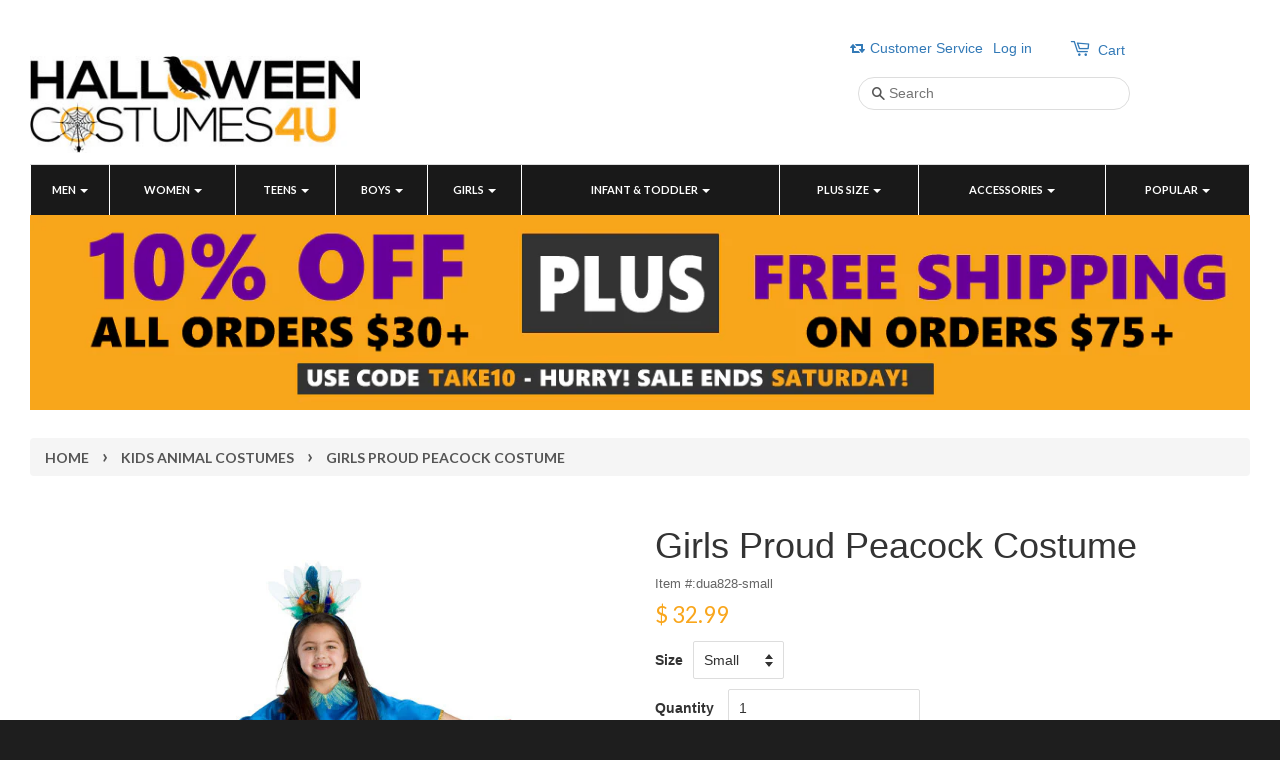

--- FILE ---
content_type: text/html; charset=utf-8
request_url: https://www.halloweencostumes4u.com/collections/kids-animal-costumes/products/girls-proud-peacock-costume
body_size: 58598
content:
<!doctype html>
<!--[if lt IE 7]><html class="no-js lt-ie9 lt-ie8 lt-ie7" lang="en"> <![endif]-->
<!--[if IE 7]><html class="no-js lt-ie9 lt-ie8" lang="en"> <![endif]-->
<!--[if IE 8]><html class="no-js lt-ie9" lang="en"> <![endif]-->
<!--[if IE 9 ]><html class="ie9 no-js"> <![endif]-->
<!--[if (gt IE 9)|!(IE)]><!--> <html class="no-js"> <!--<![endif]-->
<head>
  <!-- "snippets/SEOMetaManager.liquid" was not rendered, the associated app was uninstalled -->

  <meta name="p:domain_verify" content="10ef871eb06117c8e666a29d1e33fb83"/>
  
  <meta name="google-site-verification" content="ChIqXa4KwTkelrRkMHm_eJG1ddiJU0zxFwGrS9poKCM" />

  <!-- Basic page needs ================================================== -->
  <meta charset="utf-8">
  <meta http-equiv="X-UA-Compatible" content="IE=edge,chrome=1">

  
  <link rel="shortcut icon" href="//www.halloweencostumes4u.com/cdn/shop/t/4/assets/favicon.png?v=52513472314753043841569509030" type="image/png" />
  

  <!-- Title and description ================================================== -->
  
  <!-- Social meta ================================================== -->
  

  <meta property="og:type" content="product">
  <meta property="og:title" content="Girls Proud Peacock Costume">
  <meta property="og:url" content="https://www.halloweencostumes4u.com/products/girls-proud-peacock-costume">
  
  <meta property="og:image" content="http://www.halloweencostumes4u.com/cdn/shop/products/828_grande.jpg?v=1753077721">
  <meta property="og:image:secure_url" content="https://www.halloweencostumes4u.com/cdn/shop/products/828_grande.jpg?v=1753077721">
  
  <meta property="og:price:amount" content="32.99">
  <meta property="og:price:currency" content="USD">


  <meta property="og:description" content="Girls Proud Peacock Costume Includes a blue satin dress with matching headpiece and peacock feathers that can be opened and closed with elastic wrist loops. Features beautifully printed peacock design on the feathers and velcro closure in the back.">

<meta property="og:site_name" content="HalloweenCostumes4U.com">



<meta name="twitter:card" content="summary">




  <meta name="twitter:title" content="Girls Proud Peacock Costume">
  <meta name="twitter:description" content="

Girls Proud Peacock Costume


Includes a blue satin dress with matching headpiece and peacock feathers that can be opened and closed with elastic wrist loops. 
Features beautifully printed peacock design on the feathers and velcro closure in the back.

">
  <meta name="twitter:image" content="https://www.halloweencostumes4u.com/cdn/shop/products/828_medium.jpg?v=1753077721">
  <meta name="twitter:image:width" content="240">
  <meta name="twitter:image:height" content="240">



  <!-- Helpers ================================================== -->
  <link rel="canonical" href="https://www.halloweencostumes4u.com/products/girls-proud-peacock-costume">
  <meta name="viewport" content="width=device-width,initial-scale=1">
  <meta name="theme-color" content="#f9a61c">

  <!-- CSS ================================================== -->
  <link href="//www.halloweencostumes4u.com/cdn/shop/t/4/assets/timber.scss.css?v=72875488358975457091699667835" rel="stylesheet" type="text/css" media="all" />
  <link href="//www.halloweencostumes4u.com/cdn/shop/t/4/assets/theme.scss.css?v=50510333364268799641699667835" rel="stylesheet" type="text/css" media="all" />
  <link href="//maxcdn.bootstrapcdn.com/bootstrap/3.3.5/css/bootstrap.min.css" rel="stylesheet" type="text/css"  media="all"  />
<link href="//www.halloweencostumes4u.com/cdn/shop/t/4/assets/yamm.scss.css?v=72779707842800747531569509041" rel="stylesheet" type="text/css" media="all" />
  <link href="//www.halloweencostumes4u.com/cdn/shop/t/4/assets/custom.scss.css?v=81913496953331679741569509029" rel="stylesheet" type="text/css" media="all" />
  <link href="//www.halloweencostumes4u.com/cdn/shop/t/4/assets/jquery.fancybox.scss.css?v=181930221155611284011569509034" rel="stylesheet" type="text/css" media="all" />
  
  
  
  
  <link href="//fonts.googleapis.com/css?family=Lato:400,700" rel="stylesheet" type="text/css" media="all" />


  


  



  <!-- Header hook for plugins ================================================== -->
  <script>window.performance && window.performance.mark && window.performance.mark('shopify.content_for_header.start');</script><meta name="facebook-domain-verification" content="u2zw8x3ffrjuzv7p6pxyuqut3250ma">
<meta id="shopify-digital-wallet" name="shopify-digital-wallet" content="/9703560/digital_wallets/dialog">
<meta name="shopify-checkout-api-token" content="ad25e9129bb245487aa61ef261134f9e">
<meta id="in-context-paypal-metadata" data-shop-id="9703560" data-venmo-supported="false" data-environment="production" data-locale="en_US" data-paypal-v4="true" data-currency="USD">
<link rel="alternate" hreflang="x-default" href="https://www.halloweencostumes4u.com/products/girls-proud-peacock-costume">
<link rel="alternate" hreflang="es" href="https://www.halloweencostumes4u.com/es/products/girls-proud-peacock-costume">
<link rel="alternate" hreflang="fr" href="https://www.halloweencostumes4u.com/fr/products/girls-proud-peacock-costume">
<link rel="alternate" type="application/json+oembed" href="https://www.halloweencostumes4u.com/products/girls-proud-peacock-costume.oembed">
<script async="async" src="/checkouts/internal/preloads.js?locale=en-US"></script>
<link rel="preconnect" href="https://shop.app" crossorigin="anonymous">
<script async="async" src="https://shop.app/checkouts/internal/preloads.js?locale=en-US&shop_id=9703560" crossorigin="anonymous"></script>
<script id="apple-pay-shop-capabilities" type="application/json">{"shopId":9703560,"countryCode":"US","currencyCode":"USD","merchantCapabilities":["supports3DS"],"merchantId":"gid:\/\/shopify\/Shop\/9703560","merchantName":"HalloweenCostumes4U.com","requiredBillingContactFields":["postalAddress","email"],"requiredShippingContactFields":["postalAddress","email"],"shippingType":"shipping","supportedNetworks":["visa","masterCard","amex","discover","elo","jcb"],"total":{"type":"pending","label":"HalloweenCostumes4U.com","amount":"1.00"},"shopifyPaymentsEnabled":true,"supportsSubscriptions":true}</script>
<script id="shopify-features" type="application/json">{"accessToken":"ad25e9129bb245487aa61ef261134f9e","betas":["rich-media-storefront-analytics"],"domain":"www.halloweencostumes4u.com","predictiveSearch":true,"shopId":9703560,"locale":"en"}</script>
<script>var Shopify = Shopify || {};
Shopify.shop = "halloweencostumes4u-com.myshopify.com";
Shopify.locale = "en";
Shopify.currency = {"active":"USD","rate":"1.0"};
Shopify.country = "US";
Shopify.theme = {"name":"Cart Customization Release 092619","id":77639712873,"schema_name":null,"schema_version":null,"theme_store_id":380,"role":"main"};
Shopify.theme.handle = "null";
Shopify.theme.style = {"id":null,"handle":null};
Shopify.cdnHost = "www.halloweencostumes4u.com/cdn";
Shopify.routes = Shopify.routes || {};
Shopify.routes.root = "/";</script>
<script type="module">!function(o){(o.Shopify=o.Shopify||{}).modules=!0}(window);</script>
<script>!function(o){function n(){var o=[];function n(){o.push(Array.prototype.slice.apply(arguments))}return n.q=o,n}var t=o.Shopify=o.Shopify||{};t.loadFeatures=n(),t.autoloadFeatures=n()}(window);</script>
<script>
  window.ShopifyPay = window.ShopifyPay || {};
  window.ShopifyPay.apiHost = "shop.app\/pay";
  window.ShopifyPay.redirectState = null;
</script>
<script id="shop-js-analytics" type="application/json">{"pageType":"product"}</script>
<script defer="defer" async type="module" src="//www.halloweencostumes4u.com/cdn/shopifycloud/shop-js/modules/v2/client.init-shop-cart-sync_DtuiiIyl.en.esm.js"></script>
<script defer="defer" async type="module" src="//www.halloweencostumes4u.com/cdn/shopifycloud/shop-js/modules/v2/chunk.common_CUHEfi5Q.esm.js"></script>
<script type="module">
  await import("//www.halloweencostumes4u.com/cdn/shopifycloud/shop-js/modules/v2/client.init-shop-cart-sync_DtuiiIyl.en.esm.js");
await import("//www.halloweencostumes4u.com/cdn/shopifycloud/shop-js/modules/v2/chunk.common_CUHEfi5Q.esm.js");

  window.Shopify.SignInWithShop?.initShopCartSync?.({"fedCMEnabled":true,"windoidEnabled":true});

</script>
<script>
  window.Shopify = window.Shopify || {};
  if (!window.Shopify.featureAssets) window.Shopify.featureAssets = {};
  window.Shopify.featureAssets['shop-js'] = {"shop-cart-sync":["modules/v2/client.shop-cart-sync_DFoTY42P.en.esm.js","modules/v2/chunk.common_CUHEfi5Q.esm.js"],"init-fed-cm":["modules/v2/client.init-fed-cm_D2UNy1i2.en.esm.js","modules/v2/chunk.common_CUHEfi5Q.esm.js"],"init-shop-email-lookup-coordinator":["modules/v2/client.init-shop-email-lookup-coordinator_BQEe2rDt.en.esm.js","modules/v2/chunk.common_CUHEfi5Q.esm.js"],"shop-cash-offers":["modules/v2/client.shop-cash-offers_3CTtReFF.en.esm.js","modules/v2/chunk.common_CUHEfi5Q.esm.js","modules/v2/chunk.modal_BewljZkx.esm.js"],"shop-button":["modules/v2/client.shop-button_C6oxCjDL.en.esm.js","modules/v2/chunk.common_CUHEfi5Q.esm.js"],"init-windoid":["modules/v2/client.init-windoid_5pix8xhK.en.esm.js","modules/v2/chunk.common_CUHEfi5Q.esm.js"],"avatar":["modules/v2/client.avatar_BTnouDA3.en.esm.js"],"init-shop-cart-sync":["modules/v2/client.init-shop-cart-sync_DtuiiIyl.en.esm.js","modules/v2/chunk.common_CUHEfi5Q.esm.js"],"shop-toast-manager":["modules/v2/client.shop-toast-manager_BYv_8cH1.en.esm.js","modules/v2/chunk.common_CUHEfi5Q.esm.js"],"pay-button":["modules/v2/client.pay-button_FnF9EIkY.en.esm.js","modules/v2/chunk.common_CUHEfi5Q.esm.js"],"shop-login-button":["modules/v2/client.shop-login-button_CH1KUpOf.en.esm.js","modules/v2/chunk.common_CUHEfi5Q.esm.js","modules/v2/chunk.modal_BewljZkx.esm.js"],"init-customer-accounts-sign-up":["modules/v2/client.init-customer-accounts-sign-up_aj7QGgYS.en.esm.js","modules/v2/client.shop-login-button_CH1KUpOf.en.esm.js","modules/v2/chunk.common_CUHEfi5Q.esm.js","modules/v2/chunk.modal_BewljZkx.esm.js"],"init-shop-for-new-customer-accounts":["modules/v2/client.init-shop-for-new-customer-accounts_NbnYRf_7.en.esm.js","modules/v2/client.shop-login-button_CH1KUpOf.en.esm.js","modules/v2/chunk.common_CUHEfi5Q.esm.js","modules/v2/chunk.modal_BewljZkx.esm.js"],"init-customer-accounts":["modules/v2/client.init-customer-accounts_ppedhqCH.en.esm.js","modules/v2/client.shop-login-button_CH1KUpOf.en.esm.js","modules/v2/chunk.common_CUHEfi5Q.esm.js","modules/v2/chunk.modal_BewljZkx.esm.js"],"shop-follow-button":["modules/v2/client.shop-follow-button_CMIBBa6u.en.esm.js","modules/v2/chunk.common_CUHEfi5Q.esm.js","modules/v2/chunk.modal_BewljZkx.esm.js"],"lead-capture":["modules/v2/client.lead-capture_But0hIyf.en.esm.js","modules/v2/chunk.common_CUHEfi5Q.esm.js","modules/v2/chunk.modal_BewljZkx.esm.js"],"checkout-modal":["modules/v2/client.checkout-modal_BBxc70dQ.en.esm.js","modules/v2/chunk.common_CUHEfi5Q.esm.js","modules/v2/chunk.modal_BewljZkx.esm.js"],"shop-login":["modules/v2/client.shop-login_hM3Q17Kl.en.esm.js","modules/v2/chunk.common_CUHEfi5Q.esm.js","modules/v2/chunk.modal_BewljZkx.esm.js"],"payment-terms":["modules/v2/client.payment-terms_CAtGlQYS.en.esm.js","modules/v2/chunk.common_CUHEfi5Q.esm.js","modules/v2/chunk.modal_BewljZkx.esm.js"]};
</script>
<script>(function() {
  var isLoaded = false;
  function asyncLoad() {
    if (isLoaded) return;
    isLoaded = true;
    var urls = ["https:\/\/chimpstatic.com\/mcjs-connected\/js\/users\/79e393914bd7efc60582703d1\/dc2cd36c667389dacdc436e94.js?shop=halloweencostumes4u-com.myshopify.com","https:\/\/cdn.shopify.com\/s\/files\/1\/0970\/3560\/t\/4\/assets\/sca-qv-scripts-noconfig.js?558\u0026shop=halloweencostumes4u-com.myshopify.com","https:\/\/sdks.automizely.com\/conversions\/v1\/conversions.js?app_connection_id=4544c90c69294926809c3615642e22b4\u0026mapped_org_id=092696b1feeb40ffcf099f748930d59f_v1\u0026shop=halloweencostumes4u-com.myshopify.com"];
    for (var i = 0; i < urls.length; i++) {
      var s = document.createElement('script');
      s.type = 'text/javascript';
      s.async = true;
      s.src = urls[i];
      var x = document.getElementsByTagName('script')[0];
      x.parentNode.insertBefore(s, x);
    }
  };
  if(window.attachEvent) {
    window.attachEvent('onload', asyncLoad);
  } else {
    window.addEventListener('load', asyncLoad, false);
  }
})();</script>
<script id="__st">var __st={"a":9703560,"offset":-18000,"reqid":"e5b35a79-6722-4bcb-b8d8-6ef6952ca0f6-1767111964","pageurl":"www.halloweencostumes4u.com\/collections\/kids-animal-costumes\/products\/girls-proud-peacock-costume","u":"cc2a2f9e36dc","p":"product","rtyp":"product","rid":6353244741};</script>
<script>window.ShopifyPaypalV4VisibilityTracking = true;</script>
<script id="captcha-bootstrap">!function(){'use strict';const t='contact',e='account',n='new_comment',o=[[t,t],['blogs',n],['comments',n],[t,'customer']],c=[[e,'customer_login'],[e,'guest_login'],[e,'recover_customer_password'],[e,'create_customer']],r=t=>t.map((([t,e])=>`form[action*='/${t}']:not([data-nocaptcha='true']) input[name='form_type'][value='${e}']`)).join(','),a=t=>()=>t?[...document.querySelectorAll(t)].map((t=>t.form)):[];function s(){const t=[...o],e=r(t);return a(e)}const i='password',u='form_key',d=['recaptcha-v3-token','g-recaptcha-response','h-captcha-response',i],f=()=>{try{return window.sessionStorage}catch{return}},m='__shopify_v',_=t=>t.elements[u];function p(t,e,n=!1){try{const o=window.sessionStorage,c=JSON.parse(o.getItem(e)),{data:r}=function(t){const{data:e,action:n}=t;return t[m]||n?{data:e,action:n}:{data:t,action:n}}(c);for(const[e,n]of Object.entries(r))t.elements[e]&&(t.elements[e].value=n);n&&o.removeItem(e)}catch(o){console.error('form repopulation failed',{error:o})}}const l='form_type',E='cptcha';function T(t){t.dataset[E]=!0}const w=window,h=w.document,L='Shopify',v='ce_forms',y='captcha';let A=!1;((t,e)=>{const n=(g='f06e6c50-85a8-45c8-87d0-21a2b65856fe',I='https://cdn.shopify.com/shopifycloud/storefront-forms-hcaptcha/ce_storefront_forms_captcha_hcaptcha.v1.5.2.iife.js',D={infoText:'Protected by hCaptcha',privacyText:'Privacy',termsText:'Terms'},(t,e,n)=>{const o=w[L][v],c=o.bindForm;if(c)return c(t,g,e,D).then(n);var r;o.q.push([[t,g,e,D],n]),r=I,A||(h.body.append(Object.assign(h.createElement('script'),{id:'captcha-provider',async:!0,src:r})),A=!0)});var g,I,D;w[L]=w[L]||{},w[L][v]=w[L][v]||{},w[L][v].q=[],w[L][y]=w[L][y]||{},w[L][y].protect=function(t,e){n(t,void 0,e),T(t)},Object.freeze(w[L][y]),function(t,e,n,w,h,L){const[v,y,A,g]=function(t,e,n){const i=e?o:[],u=t?c:[],d=[...i,...u],f=r(d),m=r(i),_=r(d.filter((([t,e])=>n.includes(e))));return[a(f),a(m),a(_),s()]}(w,h,L),I=t=>{const e=t.target;return e instanceof HTMLFormElement?e:e&&e.form},D=t=>v().includes(t);t.addEventListener('submit',(t=>{const e=I(t);if(!e)return;const n=D(e)&&!e.dataset.hcaptchaBound&&!e.dataset.recaptchaBound,o=_(e),c=g().includes(e)&&(!o||!o.value);(n||c)&&t.preventDefault(),c&&!n&&(function(t){try{if(!f())return;!function(t){const e=f();if(!e)return;const n=_(t);if(!n)return;const o=n.value;o&&e.removeItem(o)}(t);const e=Array.from(Array(32),(()=>Math.random().toString(36)[2])).join('');!function(t,e){_(t)||t.append(Object.assign(document.createElement('input'),{type:'hidden',name:u})),t.elements[u].value=e}(t,e),function(t,e){const n=f();if(!n)return;const o=[...t.querySelectorAll(`input[type='${i}']`)].map((({name:t})=>t)),c=[...d,...o],r={};for(const[a,s]of new FormData(t).entries())c.includes(a)||(r[a]=s);n.setItem(e,JSON.stringify({[m]:1,action:t.action,data:r}))}(t,e)}catch(e){console.error('failed to persist form',e)}}(e),e.submit())}));const S=(t,e)=>{t&&!t.dataset[E]&&(n(t,e.some((e=>e===t))),T(t))};for(const o of['focusin','change'])t.addEventListener(o,(t=>{const e=I(t);D(e)&&S(e,y())}));const B=e.get('form_key'),M=e.get(l),P=B&&M;t.addEventListener('DOMContentLoaded',(()=>{const t=y();if(P)for(const e of t)e.elements[l].value===M&&p(e,B);[...new Set([...A(),...v().filter((t=>'true'===t.dataset.shopifyCaptcha))])].forEach((e=>S(e,t)))}))}(h,new URLSearchParams(w.location.search),n,t,e,['guest_login'])})(!0,!0)}();</script>
<script integrity="sha256-4kQ18oKyAcykRKYeNunJcIwy7WH5gtpwJnB7kiuLZ1E=" data-source-attribution="shopify.loadfeatures" defer="defer" src="//www.halloweencostumes4u.com/cdn/shopifycloud/storefront/assets/storefront/load_feature-a0a9edcb.js" crossorigin="anonymous"></script>
<script crossorigin="anonymous" defer="defer" src="//www.halloweencostumes4u.com/cdn/shopifycloud/storefront/assets/shopify_pay/storefront-65b4c6d7.js?v=20250812"></script>
<script data-source-attribution="shopify.dynamic_checkout.dynamic.init">var Shopify=Shopify||{};Shopify.PaymentButton=Shopify.PaymentButton||{isStorefrontPortableWallets:!0,init:function(){window.Shopify.PaymentButton.init=function(){};var t=document.createElement("script");t.src="https://www.halloweencostumes4u.com/cdn/shopifycloud/portable-wallets/latest/portable-wallets.en.js",t.type="module",document.head.appendChild(t)}};
</script>
<script data-source-attribution="shopify.dynamic_checkout.buyer_consent">
  function portableWalletsHideBuyerConsent(e){var t=document.getElementById("shopify-buyer-consent"),n=document.getElementById("shopify-subscription-policy-button");t&&n&&(t.classList.add("hidden"),t.setAttribute("aria-hidden","true"),n.removeEventListener("click",e))}function portableWalletsShowBuyerConsent(e){var t=document.getElementById("shopify-buyer-consent"),n=document.getElementById("shopify-subscription-policy-button");t&&n&&(t.classList.remove("hidden"),t.removeAttribute("aria-hidden"),n.addEventListener("click",e))}window.Shopify?.PaymentButton&&(window.Shopify.PaymentButton.hideBuyerConsent=portableWalletsHideBuyerConsent,window.Shopify.PaymentButton.showBuyerConsent=portableWalletsShowBuyerConsent);
</script>
<script data-source-attribution="shopify.dynamic_checkout.cart.bootstrap">document.addEventListener("DOMContentLoaded",(function(){function t(){return document.querySelector("shopify-accelerated-checkout-cart, shopify-accelerated-checkout")}if(t())Shopify.PaymentButton.init();else{new MutationObserver((function(e,n){t()&&(Shopify.PaymentButton.init(),n.disconnect())})).observe(document.body,{childList:!0,subtree:!0})}}));
</script>
<script id='scb4127' type='text/javascript' async='' src='https://www.halloweencostumes4u.com/cdn/shopifycloud/privacy-banner/storefront-banner.js'></script><link id="shopify-accelerated-checkout-styles" rel="stylesheet" media="screen" href="https://www.halloweencostumes4u.com/cdn/shopifycloud/portable-wallets/latest/accelerated-checkout-backwards-compat.css" crossorigin="anonymous">
<style id="shopify-accelerated-checkout-cart">
        #shopify-buyer-consent {
  margin-top: 1em;
  display: inline-block;
  width: 100%;
}

#shopify-buyer-consent.hidden {
  display: none;
}

#shopify-subscription-policy-button {
  background: none;
  border: none;
  padding: 0;
  text-decoration: underline;
  font-size: inherit;
  cursor: pointer;
}

#shopify-subscription-policy-button::before {
  box-shadow: none;
}

      </style>

<script>window.performance && window.performance.mark && window.performance.mark('shopify.content_for_header.end');</script>
<script type="text/javascript">window.moneyFormat = "$ {{amount}}";
    window.shopCurrency = "USD";
    window.assetsUrl = '//www.halloweencostumes4u.com/cdn/shop/t/4/assets/';
  </script>
  <link href="//www.halloweencostumes4u.com/cdn/shop/t/4/assets/globo.alsobought.css?v=86211343978825653341569509030" rel="stylesheet" type="text/css" media="all" />  <script src="//www.halloweencostumes4u.com/cdn/shop/t/4/assets/globo.alsobought.js?v=67159749617665473141569509031" data-instant-track type="text/javascript"></script>
  <script data-instant-track>
    var globoAlsoBought = new globoAlsoBought({
      apiUrl: "https://related-products.globosoftware.net/api",
      shop: "halloweencostumes4u-com.myshopify.com",
      domain: "www.halloweencostumes4u.com",
      view_name: 'globo.related',
      cart_properties_name: 'utm_source',
      cart_properties_value: 'globoRelatedProducts',
      manualRecommendations: {"1307416068201":["3595024072809","3673632735337","6354976005","3676676784233"]},
      discount: false,
      redirect: true,
      exclude_tags: [],
      carousel_items: 6,
      carousel_autoplay: false,
      productBoughtTogether: {
        enable: false,
        limit: 4,
        random: false,
        template: 3,
        thisItem: true,
        conditions: ["bought_together"]
      },
      productRelated: {
        enable: false,
        limit: 5,
        random: false,
        template: 1,
        thisItem: false,
        conditions: ["bought_together","manual","collection"]
      },
      cart: {
        enable: true,
        limit: 6,
        random: false,
        template: 1,
        conditions: ["manual","bought_together","tags","global"],
        products: []
      },product: {
          id: 6353244741,
          title: "Girls Proud Peacock Costume",
          handle: "girls-proud-peacock-costume",
          price: 3299,
          compare_at_price: null,
          images: ["//www.halloweencostumes4u.com/cdn/shop/products/828.jpg?v=1753077721"],
          variants: [{"id":20909003781,"title":"T2","option1":"T2","option2":null,"option3":null,"sku":"dua828-t2","requires_shipping":true,"taxable":true,"featured_image":null,"available":false,"name":"Girls Proud Peacock Costume - T2","public_title":"T2","options":["T2"],"price":3299,"weight":680,"compare_at_price":null,"inventory_quantity":0,"inventory_management":"shopify","inventory_policy":"deny","barcode":"086138919421","requires_selling_plan":false,"selling_plan_allocations":[]},{"id":20909003845,"title":"T4","option1":"T4","option2":null,"option3":null,"sku":"dua828-t4","requires_shipping":true,"taxable":true,"featured_image":null,"available":false,"name":"Girls Proud Peacock Costume - T4","public_title":"T4","options":["T4"],"price":3299,"weight":680,"compare_at_price":null,"inventory_quantity":0,"inventory_management":"shopify","inventory_policy":"deny","barcode":"086138919438","requires_selling_plan":false,"selling_plan_allocations":[]},{"id":20909003909,"title":"Small","option1":"Small","option2":null,"option3":null,"sku":"dua828-small","requires_shipping":true,"taxable":true,"featured_image":null,"available":true,"name":"Girls Proud Peacock Costume - Small","public_title":"Small","options":["Small"],"price":3299,"weight":680,"compare_at_price":null,"inventory_quantity":1,"inventory_management":"shopify","inventory_policy":"deny","barcode":"086138919414","requires_selling_plan":false,"selling_plan_allocations":[]},{"id":20909003973,"title":"Medium","option1":"Medium","option2":null,"option3":null,"sku":"dua828-medium","requires_shipping":true,"taxable":true,"featured_image":null,"available":false,"name":"Girls Proud Peacock Costume - Medium","public_title":"Medium","options":["Medium"],"price":3299,"weight":680,"compare_at_price":null,"inventory_quantity":0,"inventory_management":"shopify","inventory_policy":"deny","barcode":"086138919407","requires_selling_plan":false,"selling_plan_allocations":[]},{"id":20909004037,"title":"Large","option1":"Large","option2":null,"option3":null,"sku":"dua828-large","requires_shipping":true,"taxable":true,"featured_image":null,"available":false,"name":"Girls Proud Peacock Costume - Large","public_title":"Large","options":["Large"],"price":3299,"weight":680,"compare_at_price":null,"inventory_quantity":0,"inventory_management":"shopify","inventory_policy":"deny","barcode":"086138919391","requires_selling_plan":false,"selling_plan_allocations":[]}],
          available: true,
          vendor: "Dress Up America",
          product_type: "Kids Costumes",
          tags: ["Animals","Animals and Bugs","Birds","Girls","Infants \u0026 Toddlers"],
          collection:"kids-animal-costumes"},no_image_url: "https://cdn.shopify.com/s/images/admin/no-image-large.gif"
    });
  </script>
  

  

<!--[if lt IE 9]>
<script src="//cdnjs.cloudflare.com/ajax/libs/html5shiv/3.7.2/html5shiv.min.js" type="text/javascript"></script>
<script src="//www.halloweencostumes4u.com/cdn/shop/t/4/assets/respond.min.js?v=52248677837542619231569509036" type="text/javascript"></script>
<link href="//www.halloweencostumes4u.com/cdn/shop/t/4/assets/respond-proxy.html" id="respond-proxy" rel="respond-proxy" />
<link href="//www.halloweencostumes4u.com/search?q=3a06712a71b38c3068aca7ec5cab20c1" id="respond-redirect" rel="respond-redirect" />
<script src="//www.halloweencostumes4u.com/search?q=3a06712a71b38c3068aca7ec5cab20c1" type="text/javascript"></script>
<![endif]-->



 
  
 
  
  <script src="https://ajax.googleapis.com/ajax/libs/jquery/1.11.0/jquery.min.js"></script>
<script src="//www.halloweencostumes4u.com/cdn/shop/t/4/assets/modernizr.min.js?v=26620055551102246001569509035" async></script>
  <script src="//www.halloweencostumes4u.com/cdn/shop/t/4/assets/jquery.fancybox.pack.js?v=98388074616830255951569509033" async></script>
  <script src="//www.halloweencostumes4u.com/cdn/shop/t/4/assets/custom.js?v=182473931146386249521569509029" async></script>
  <script src="//www.halloweencostumes4u.com/cdn/shop/t/4/assets/bootstrap-js.js?v=154023171767079524491569509029" async></script>
  
  
  
  
  


  
  

 
  
  
  
<link rel="stylesheet" href="//www.halloweencostumes4u.com/cdn/shop/t/4/assets/sca-quick-view.css?v=127443948230706355921569509037">
<link rel="stylesheet" href="//www.halloweencostumes4u.com/cdn/shop/t/4/assets/sca-jquery.fancybox.css?v=50433719388693846841569509036">

<script src="//www.halloweencostumes4u.com/cdn/shopifycloud/storefront/assets/themes_support/option_selection-b017cd28.js" type="text/javascript"></script>

  
 
 
<!-- BEGIN app block: shopify://apps/mida-replay-heatmaps/blocks/mida_recorder/e4c350c5-eabf-426d-8014-47ef50412bd0 -->
    <script>
        window.msrPageTitle = "Girls Proud Peacock Costume";
        
            window.msrQuota = "{&quot;version&quot;:&quot;session&quot;,&quot;date&quot;:&quot;2025-12-02T00:57:04.593Z&quot;}";
            window.sessionStorage.setItem("msrQuota", "{&quot;version&quot;:&quot;session&quot;,&quot;date&quot;:&quot;2025-12-02T00:57:04.593Z&quot;}")
        
        window.msrCart = {"note":null,"attributes":{},"original_total_price":0,"total_price":0,"total_discount":0,"total_weight":0.0,"item_count":0,"items":[],"requires_shipping":false,"currency":"USD","items_subtotal_price":0,"cart_level_discount_applications":[],"checkout_charge_amount":0}
        window.msrCustomer = {
            email: "",
            id: "",
        }

        

        

        window.msrTheme = {
            name: "",
            type: "product",
        };
        window.msrData = Object.freeze({
            proxy: '',
        });
    </script>
    
    
        <script src='https://cdn.shopify.com/extensions/019b0d02-ecf8-709d-9621-fbd8b055862e/version_8e8aedb2-2025-12-11_17h44m/assets/recorder.msr.js' defer='defer'></script>
    
    

    




<!-- END app block --><!-- BEGIN app block: shopify://apps/frequently-bought/blocks/app-embed-block/b1a8cbea-c844-4842-9529-7c62dbab1b1f --><script>
    window.codeblackbelt = window.codeblackbelt || {};
    window.codeblackbelt.shop = window.codeblackbelt.shop || 'halloweencostumes4u-com.myshopify.com';
    
        window.codeblackbelt.productId = 6353244741;</script><script src="//cdn.codeblackbelt.com/widgets/frequently-bought-together/main.min.js?version=2025123011-0500" async></script>
 <!-- END app block --><link href="https://monorail-edge.shopifysvc.com" rel="dns-prefetch">
<script>(function(){if ("sendBeacon" in navigator && "performance" in window) {try {var session_token_from_headers = performance.getEntriesByType('navigation')[0].serverTiming.find(x => x.name == '_s').description;} catch {var session_token_from_headers = undefined;}var session_cookie_matches = document.cookie.match(/_shopify_s=([^;]*)/);var session_token_from_cookie = session_cookie_matches && session_cookie_matches.length === 2 ? session_cookie_matches[1] : "";var session_token = session_token_from_headers || session_token_from_cookie || "";function handle_abandonment_event(e) {var entries = performance.getEntries().filter(function(entry) {return /monorail-edge.shopifysvc.com/.test(entry.name);});if (!window.abandonment_tracked && entries.length === 0) {window.abandonment_tracked = true;var currentMs = Date.now();var navigation_start = performance.timing.navigationStart;var payload = {shop_id: 9703560,url: window.location.href,navigation_start,duration: currentMs - navigation_start,session_token,page_type: "product"};window.navigator.sendBeacon("https://monorail-edge.shopifysvc.com/v1/produce", JSON.stringify({schema_id: "online_store_buyer_site_abandonment/1.1",payload: payload,metadata: {event_created_at_ms: currentMs,event_sent_at_ms: currentMs}}));}}window.addEventListener('pagehide', handle_abandonment_event);}}());</script>
<script id="web-pixels-manager-setup">(function e(e,d,r,n,o){if(void 0===o&&(o={}),!Boolean(null===(a=null===(i=window.Shopify)||void 0===i?void 0:i.analytics)||void 0===a?void 0:a.replayQueue)){var i,a;window.Shopify=window.Shopify||{};var t=window.Shopify;t.analytics=t.analytics||{};var s=t.analytics;s.replayQueue=[],s.publish=function(e,d,r){return s.replayQueue.push([e,d,r]),!0};try{self.performance.mark("wpm:start")}catch(e){}var l=function(){var e={modern:/Edge?\/(1{2}[4-9]|1[2-9]\d|[2-9]\d{2}|\d{4,})\.\d+(\.\d+|)|Firefox\/(1{2}[4-9]|1[2-9]\d|[2-9]\d{2}|\d{4,})\.\d+(\.\d+|)|Chrom(ium|e)\/(9{2}|\d{3,})\.\d+(\.\d+|)|(Maci|X1{2}).+ Version\/(15\.\d+|(1[6-9]|[2-9]\d|\d{3,})\.\d+)([,.]\d+|)( \(\w+\)|)( Mobile\/\w+|) Safari\/|Chrome.+OPR\/(9{2}|\d{3,})\.\d+\.\d+|(CPU[ +]OS|iPhone[ +]OS|CPU[ +]iPhone|CPU IPhone OS|CPU iPad OS)[ +]+(15[._]\d+|(1[6-9]|[2-9]\d|\d{3,})[._]\d+)([._]\d+|)|Android:?[ /-](13[3-9]|1[4-9]\d|[2-9]\d{2}|\d{4,})(\.\d+|)(\.\d+|)|Android.+Firefox\/(13[5-9]|1[4-9]\d|[2-9]\d{2}|\d{4,})\.\d+(\.\d+|)|Android.+Chrom(ium|e)\/(13[3-9]|1[4-9]\d|[2-9]\d{2}|\d{4,})\.\d+(\.\d+|)|SamsungBrowser\/([2-9]\d|\d{3,})\.\d+/,legacy:/Edge?\/(1[6-9]|[2-9]\d|\d{3,})\.\d+(\.\d+|)|Firefox\/(5[4-9]|[6-9]\d|\d{3,})\.\d+(\.\d+|)|Chrom(ium|e)\/(5[1-9]|[6-9]\d|\d{3,})\.\d+(\.\d+|)([\d.]+$|.*Safari\/(?![\d.]+ Edge\/[\d.]+$))|(Maci|X1{2}).+ Version\/(10\.\d+|(1[1-9]|[2-9]\d|\d{3,})\.\d+)([,.]\d+|)( \(\w+\)|)( Mobile\/\w+|) Safari\/|Chrome.+OPR\/(3[89]|[4-9]\d|\d{3,})\.\d+\.\d+|(CPU[ +]OS|iPhone[ +]OS|CPU[ +]iPhone|CPU IPhone OS|CPU iPad OS)[ +]+(10[._]\d+|(1[1-9]|[2-9]\d|\d{3,})[._]\d+)([._]\d+|)|Android:?[ /-](13[3-9]|1[4-9]\d|[2-9]\d{2}|\d{4,})(\.\d+|)(\.\d+|)|Mobile Safari.+OPR\/([89]\d|\d{3,})\.\d+\.\d+|Android.+Firefox\/(13[5-9]|1[4-9]\d|[2-9]\d{2}|\d{4,})\.\d+(\.\d+|)|Android.+Chrom(ium|e)\/(13[3-9]|1[4-9]\d|[2-9]\d{2}|\d{4,})\.\d+(\.\d+|)|Android.+(UC? ?Browser|UCWEB|U3)[ /]?(15\.([5-9]|\d{2,})|(1[6-9]|[2-9]\d|\d{3,})\.\d+)\.\d+|SamsungBrowser\/(5\.\d+|([6-9]|\d{2,})\.\d+)|Android.+MQ{2}Browser\/(14(\.(9|\d{2,})|)|(1[5-9]|[2-9]\d|\d{3,})(\.\d+|))(\.\d+|)|K[Aa][Ii]OS\/(3\.\d+|([4-9]|\d{2,})\.\d+)(\.\d+|)/},d=e.modern,r=e.legacy,n=navigator.userAgent;return n.match(d)?"modern":n.match(r)?"legacy":"unknown"}(),u="modern"===l?"modern":"legacy",c=(null!=n?n:{modern:"",legacy:""})[u],f=function(e){return[e.baseUrl,"/wpm","/b",e.hashVersion,"modern"===e.buildTarget?"m":"l",".js"].join("")}({baseUrl:d,hashVersion:r,buildTarget:u}),m=function(e){var d=e.version,r=e.bundleTarget,n=e.surface,o=e.pageUrl,i=e.monorailEndpoint;return{emit:function(e){var a=e.status,t=e.errorMsg,s=(new Date).getTime(),l=JSON.stringify({metadata:{event_sent_at_ms:s},events:[{schema_id:"web_pixels_manager_load/3.1",payload:{version:d,bundle_target:r,page_url:o,status:a,surface:n,error_msg:t},metadata:{event_created_at_ms:s}}]});if(!i)return console&&console.warn&&console.warn("[Web Pixels Manager] No Monorail endpoint provided, skipping logging."),!1;try{return self.navigator.sendBeacon.bind(self.navigator)(i,l)}catch(e){}var u=new XMLHttpRequest;try{return u.open("POST",i,!0),u.setRequestHeader("Content-Type","text/plain"),u.send(l),!0}catch(e){return console&&console.warn&&console.warn("[Web Pixels Manager] Got an unhandled error while logging to Monorail."),!1}}}}({version:r,bundleTarget:l,surface:e.surface,pageUrl:self.location.href,monorailEndpoint:e.monorailEndpoint});try{o.browserTarget=l,function(e){var d=e.src,r=e.async,n=void 0===r||r,o=e.onload,i=e.onerror,a=e.sri,t=e.scriptDataAttributes,s=void 0===t?{}:t,l=document.createElement("script"),u=document.querySelector("head"),c=document.querySelector("body");if(l.async=n,l.src=d,a&&(l.integrity=a,l.crossOrigin="anonymous"),s)for(var f in s)if(Object.prototype.hasOwnProperty.call(s,f))try{l.dataset[f]=s[f]}catch(e){}if(o&&l.addEventListener("load",o),i&&l.addEventListener("error",i),u)u.appendChild(l);else{if(!c)throw new Error("Did not find a head or body element to append the script");c.appendChild(l)}}({src:f,async:!0,onload:function(){if(!function(){var e,d;return Boolean(null===(d=null===(e=window.Shopify)||void 0===e?void 0:e.analytics)||void 0===d?void 0:d.initialized)}()){var d=window.webPixelsManager.init(e)||void 0;if(d){var r=window.Shopify.analytics;r.replayQueue.forEach((function(e){var r=e[0],n=e[1],o=e[2];d.publishCustomEvent(r,n,o)})),r.replayQueue=[],r.publish=d.publishCustomEvent,r.visitor=d.visitor,r.initialized=!0}}},onerror:function(){return m.emit({status:"failed",errorMsg:"".concat(f," has failed to load")})},sri:function(e){var d=/^sha384-[A-Za-z0-9+/=]+$/;return"string"==typeof e&&d.test(e)}(c)?c:"",scriptDataAttributes:o}),m.emit({status:"loading"})}catch(e){m.emit({status:"failed",errorMsg:(null==e?void 0:e.message)||"Unknown error"})}}})({shopId: 9703560,storefrontBaseUrl: "https://www.halloweencostumes4u.com",extensionsBaseUrl: "https://extensions.shopifycdn.com/cdn/shopifycloud/web-pixels-manager",monorailEndpoint: "https://monorail-edge.shopifysvc.com/unstable/produce_batch",surface: "storefront-renderer",enabledBetaFlags: ["2dca8a86","a0d5f9d2"],webPixelsConfigList: [{"id":"912720087","configuration":"{\"hashed_organization_id\":\"092696b1feeb40ffcf099f748930d59f_v1\",\"app_key\":\"halloweencostumes4u-com\",\"allow_collect_personal_data\":\"true\"}","eventPayloadVersion":"v1","runtimeContext":"STRICT","scriptVersion":"6f6660f15c595d517f203f6e1abcb171","type":"APP","apiClientId":2814809,"privacyPurposes":["ANALYTICS","MARKETING","SALE_OF_DATA"],"dataSharingAdjustments":{"protectedCustomerApprovalScopes":["read_customer_address","read_customer_email","read_customer_name","read_customer_personal_data","read_customer_phone"]}},{"id":"663453911","configuration":"{\"pixel_id\":\"9311172085610220\",\"pixel_type\":\"facebook_pixel\"}","eventPayloadVersion":"v1","runtimeContext":"OPEN","scriptVersion":"ca16bc87fe92b6042fbaa3acc2fbdaa6","type":"APP","apiClientId":2329312,"privacyPurposes":["ANALYTICS","MARKETING","SALE_OF_DATA"],"dataSharingAdjustments":{"protectedCustomerApprovalScopes":["read_customer_address","read_customer_email","read_customer_name","read_customer_personal_data","read_customer_phone"]}},{"id":"440336599","configuration":"{\"config\":\"{\\\"pixel_id\\\":\\\"G-4CN81JZC73\\\",\\\"target_country\\\":\\\"US\\\",\\\"gtag_events\\\":[{\\\"type\\\":\\\"begin_checkout\\\",\\\"action_label\\\":\\\"G-4CN81JZC73\\\"},{\\\"type\\\":\\\"search\\\",\\\"action_label\\\":\\\"G-4CN81JZC73\\\"},{\\\"type\\\":\\\"view_item\\\",\\\"action_label\\\":[\\\"G-4CN81JZC73\\\",\\\"MC-LPPN3GTV6P\\\",\\\"MC-4RZM302GYC\\\"]},{\\\"type\\\":\\\"purchase\\\",\\\"action_label\\\":[\\\"G-4CN81JZC73\\\",\\\"MC-LPPN3GTV6P\\\",\\\"MC-4RZM302GYC\\\"]},{\\\"type\\\":\\\"page_view\\\",\\\"action_label\\\":[\\\"G-4CN81JZC73\\\",\\\"MC-LPPN3GTV6P\\\",\\\"MC-4RZM302GYC\\\"]},{\\\"type\\\":\\\"add_payment_info\\\",\\\"action_label\\\":\\\"G-4CN81JZC73\\\"},{\\\"type\\\":\\\"add_to_cart\\\",\\\"action_label\\\":\\\"G-4CN81JZC73\\\"}],\\\"enable_monitoring_mode\\\":false}\"}","eventPayloadVersion":"v1","runtimeContext":"OPEN","scriptVersion":"b2a88bafab3e21179ed38636efcd8a93","type":"APP","apiClientId":1780363,"privacyPurposes":[],"dataSharingAdjustments":{"protectedCustomerApprovalScopes":["read_customer_address","read_customer_email","read_customer_name","read_customer_personal_data","read_customer_phone"]}},{"id":"168919255","configuration":"{\"shopId\":\"17253\"}","eventPayloadVersion":"v1","runtimeContext":"STRICT","scriptVersion":"e46595b10fdc5e1674d5c89a8c843bb3","type":"APP","apiClientId":5443297,"privacyPurposes":["ANALYTICS","MARKETING","SALE_OF_DATA"],"dataSharingAdjustments":{"protectedCustomerApprovalScopes":["read_customer_address","read_customer_email","read_customer_name","read_customer_personal_data","read_customer_phone"]}},{"id":"117014743","configuration":"{\"domain\":\"halloweencostumes4u-com.myshopify.com\"}","eventPayloadVersion":"v1","runtimeContext":"STRICT","scriptVersion":"303891feedfab197594ea2196507b8d0","type":"APP","apiClientId":2850947073,"privacyPurposes":["ANALYTICS","MARKETING","SALE_OF_DATA"],"capabilities":["advanced_dom_events"],"dataSharingAdjustments":{"protectedCustomerApprovalScopes":["read_customer_address","read_customer_email","read_customer_name","read_customer_personal_data","read_customer_phone"]}},{"id":"83820759","configuration":"{\"tagID\":\"2612688933391\"}","eventPayloadVersion":"v1","runtimeContext":"STRICT","scriptVersion":"18031546ee651571ed29edbe71a3550b","type":"APP","apiClientId":3009811,"privacyPurposes":["ANALYTICS","MARKETING","SALE_OF_DATA"],"dataSharingAdjustments":{"protectedCustomerApprovalScopes":["read_customer_address","read_customer_email","read_customer_name","read_customer_personal_data","read_customer_phone"]}},{"id":"shopify-app-pixel","configuration":"{}","eventPayloadVersion":"v1","runtimeContext":"STRICT","scriptVersion":"0450","apiClientId":"shopify-pixel","type":"APP","privacyPurposes":["ANALYTICS","MARKETING"]},{"id":"shopify-custom-pixel","eventPayloadVersion":"v1","runtimeContext":"LAX","scriptVersion":"0450","apiClientId":"shopify-pixel","type":"CUSTOM","privacyPurposes":["ANALYTICS","MARKETING"]}],isMerchantRequest: false,initData: {"shop":{"name":"HalloweenCostumes4U.com","paymentSettings":{"currencyCode":"USD"},"myshopifyDomain":"halloweencostumes4u-com.myshopify.com","countryCode":"US","storefrontUrl":"https:\/\/www.halloweencostumes4u.com"},"customer":null,"cart":null,"checkout":null,"productVariants":[{"price":{"amount":32.99,"currencyCode":"USD"},"product":{"title":"Girls Proud Peacock Costume","vendor":"Dress Up America","id":"6353244741","untranslatedTitle":"Girls Proud Peacock Costume","url":"\/products\/girls-proud-peacock-costume","type":"Kids Costumes"},"id":"20909003781","image":{"src":"\/\/www.halloweencostumes4u.com\/cdn\/shop\/products\/828.jpg?v=1753077721"},"sku":"dua828-t2","title":"T2","untranslatedTitle":"T2"},{"price":{"amount":32.99,"currencyCode":"USD"},"product":{"title":"Girls Proud Peacock Costume","vendor":"Dress Up America","id":"6353244741","untranslatedTitle":"Girls Proud Peacock Costume","url":"\/products\/girls-proud-peacock-costume","type":"Kids Costumes"},"id":"20909003845","image":{"src":"\/\/www.halloweencostumes4u.com\/cdn\/shop\/products\/828.jpg?v=1753077721"},"sku":"dua828-t4","title":"T4","untranslatedTitle":"T4"},{"price":{"amount":32.99,"currencyCode":"USD"},"product":{"title":"Girls Proud Peacock Costume","vendor":"Dress Up America","id":"6353244741","untranslatedTitle":"Girls Proud Peacock Costume","url":"\/products\/girls-proud-peacock-costume","type":"Kids Costumes"},"id":"20909003909","image":{"src":"\/\/www.halloweencostumes4u.com\/cdn\/shop\/products\/828.jpg?v=1753077721"},"sku":"dua828-small","title":"Small","untranslatedTitle":"Small"},{"price":{"amount":32.99,"currencyCode":"USD"},"product":{"title":"Girls Proud Peacock Costume","vendor":"Dress Up America","id":"6353244741","untranslatedTitle":"Girls Proud Peacock Costume","url":"\/products\/girls-proud-peacock-costume","type":"Kids Costumes"},"id":"20909003973","image":{"src":"\/\/www.halloweencostumes4u.com\/cdn\/shop\/products\/828.jpg?v=1753077721"},"sku":"dua828-medium","title":"Medium","untranslatedTitle":"Medium"},{"price":{"amount":32.99,"currencyCode":"USD"},"product":{"title":"Girls Proud Peacock Costume","vendor":"Dress Up America","id":"6353244741","untranslatedTitle":"Girls Proud Peacock Costume","url":"\/products\/girls-proud-peacock-costume","type":"Kids Costumes"},"id":"20909004037","image":{"src":"\/\/www.halloweencostumes4u.com\/cdn\/shop\/products\/828.jpg?v=1753077721"},"sku":"dua828-large","title":"Large","untranslatedTitle":"Large"}],"purchasingCompany":null},},"https://www.halloweencostumes4u.com/cdn","da62cc92w68dfea28pcf9825a4m392e00d0",{"modern":"","legacy":""},{"shopId":"9703560","storefrontBaseUrl":"https:\/\/www.halloweencostumes4u.com","extensionBaseUrl":"https:\/\/extensions.shopifycdn.com\/cdn\/shopifycloud\/web-pixels-manager","surface":"storefront-renderer","enabledBetaFlags":"[\"2dca8a86\", \"a0d5f9d2\"]","isMerchantRequest":"false","hashVersion":"da62cc92w68dfea28pcf9825a4m392e00d0","publish":"custom","events":"[[\"page_viewed\",{}],[\"product_viewed\",{\"productVariant\":{\"price\":{\"amount\":32.99,\"currencyCode\":\"USD\"},\"product\":{\"title\":\"Girls Proud Peacock Costume\",\"vendor\":\"Dress Up America\",\"id\":\"6353244741\",\"untranslatedTitle\":\"Girls Proud Peacock Costume\",\"url\":\"\/products\/girls-proud-peacock-costume\",\"type\":\"Kids Costumes\"},\"id\":\"20909003909\",\"image\":{\"src\":\"\/\/www.halloweencostumes4u.com\/cdn\/shop\/products\/828.jpg?v=1753077721\"},\"sku\":\"dua828-small\",\"title\":\"Small\",\"untranslatedTitle\":\"Small\"}}]]"});</script><script>
  window.ShopifyAnalytics = window.ShopifyAnalytics || {};
  window.ShopifyAnalytics.meta = window.ShopifyAnalytics.meta || {};
  window.ShopifyAnalytics.meta.currency = 'USD';
  var meta = {"product":{"id":6353244741,"gid":"gid:\/\/shopify\/Product\/6353244741","vendor":"Dress Up America","type":"Kids Costumes","handle":"girls-proud-peacock-costume","variants":[{"id":20909003781,"price":3299,"name":"Girls Proud Peacock Costume - T2","public_title":"T2","sku":"dua828-t2"},{"id":20909003845,"price":3299,"name":"Girls Proud Peacock Costume - T4","public_title":"T4","sku":"dua828-t4"},{"id":20909003909,"price":3299,"name":"Girls Proud Peacock Costume - Small","public_title":"Small","sku":"dua828-small"},{"id":20909003973,"price":3299,"name":"Girls Proud Peacock Costume - Medium","public_title":"Medium","sku":"dua828-medium"},{"id":20909004037,"price":3299,"name":"Girls Proud Peacock Costume - Large","public_title":"Large","sku":"dua828-large"}],"remote":false},"page":{"pageType":"product","resourceType":"product","resourceId":6353244741,"requestId":"e5b35a79-6722-4bcb-b8d8-6ef6952ca0f6-1767111964"}};
  for (var attr in meta) {
    window.ShopifyAnalytics.meta[attr] = meta[attr];
  }
</script>
<script class="analytics">
  (function () {
    var customDocumentWrite = function(content) {
      var jquery = null;

      if (window.jQuery) {
        jquery = window.jQuery;
      } else if (window.Checkout && window.Checkout.$) {
        jquery = window.Checkout.$;
      }

      if (jquery) {
        jquery('body').append(content);
      }
    };

    var hasLoggedConversion = function(token) {
      if (token) {
        return document.cookie.indexOf('loggedConversion=' + token) !== -1;
      }
      return false;
    }

    var setCookieIfConversion = function(token) {
      if (token) {
        var twoMonthsFromNow = new Date(Date.now());
        twoMonthsFromNow.setMonth(twoMonthsFromNow.getMonth() + 2);

        document.cookie = 'loggedConversion=' + token + '; expires=' + twoMonthsFromNow;
      }
    }

    var trekkie = window.ShopifyAnalytics.lib = window.trekkie = window.trekkie || [];
    if (trekkie.integrations) {
      return;
    }
    trekkie.methods = [
      'identify',
      'page',
      'ready',
      'track',
      'trackForm',
      'trackLink'
    ];
    trekkie.factory = function(method) {
      return function() {
        var args = Array.prototype.slice.call(arguments);
        args.unshift(method);
        trekkie.push(args);
        return trekkie;
      };
    };
    for (var i = 0; i < trekkie.methods.length; i++) {
      var key = trekkie.methods[i];
      trekkie[key] = trekkie.factory(key);
    }
    trekkie.load = function(config) {
      trekkie.config = config || {};
      trekkie.config.initialDocumentCookie = document.cookie;
      var first = document.getElementsByTagName('script')[0];
      var script = document.createElement('script');
      script.type = 'text/javascript';
      script.onerror = function(e) {
        var scriptFallback = document.createElement('script');
        scriptFallback.type = 'text/javascript';
        scriptFallback.onerror = function(error) {
                var Monorail = {
      produce: function produce(monorailDomain, schemaId, payload) {
        var currentMs = new Date().getTime();
        var event = {
          schema_id: schemaId,
          payload: payload,
          metadata: {
            event_created_at_ms: currentMs,
            event_sent_at_ms: currentMs
          }
        };
        return Monorail.sendRequest("https://" + monorailDomain + "/v1/produce", JSON.stringify(event));
      },
      sendRequest: function sendRequest(endpointUrl, payload) {
        // Try the sendBeacon API
        if (window && window.navigator && typeof window.navigator.sendBeacon === 'function' && typeof window.Blob === 'function' && !Monorail.isIos12()) {
          var blobData = new window.Blob([payload], {
            type: 'text/plain'
          });

          if (window.navigator.sendBeacon(endpointUrl, blobData)) {
            return true;
          } // sendBeacon was not successful

        } // XHR beacon

        var xhr = new XMLHttpRequest();

        try {
          xhr.open('POST', endpointUrl);
          xhr.setRequestHeader('Content-Type', 'text/plain');
          xhr.send(payload);
        } catch (e) {
          console.log(e);
        }

        return false;
      },
      isIos12: function isIos12() {
        return window.navigator.userAgent.lastIndexOf('iPhone; CPU iPhone OS 12_') !== -1 || window.navigator.userAgent.lastIndexOf('iPad; CPU OS 12_') !== -1;
      }
    };
    Monorail.produce('monorail-edge.shopifysvc.com',
      'trekkie_storefront_load_errors/1.1',
      {shop_id: 9703560,
      theme_id: 77639712873,
      app_name: "storefront",
      context_url: window.location.href,
      source_url: "//www.halloweencostumes4u.com/cdn/s/trekkie.storefront.8f32c7f0b513e73f3235c26245676203e1209161.min.js"});

        };
        scriptFallback.async = true;
        scriptFallback.src = '//www.halloweencostumes4u.com/cdn/s/trekkie.storefront.8f32c7f0b513e73f3235c26245676203e1209161.min.js';
        first.parentNode.insertBefore(scriptFallback, first);
      };
      script.async = true;
      script.src = '//www.halloweencostumes4u.com/cdn/s/trekkie.storefront.8f32c7f0b513e73f3235c26245676203e1209161.min.js';
      first.parentNode.insertBefore(script, first);
    };
    trekkie.load(
      {"Trekkie":{"appName":"storefront","development":false,"defaultAttributes":{"shopId":9703560,"isMerchantRequest":null,"themeId":77639712873,"themeCityHash":"2494453218150817401","contentLanguage":"en","currency":"USD","eventMetadataId":"530fae22-b80f-4eb2-99bd-e1893e407bbf"},"isServerSideCookieWritingEnabled":true,"monorailRegion":"shop_domain","enabledBetaFlags":["65f19447"]},"Session Attribution":{},"S2S":{"facebookCapiEnabled":true,"source":"trekkie-storefront-renderer","apiClientId":580111}}
    );

    var loaded = false;
    trekkie.ready(function() {
      if (loaded) return;
      loaded = true;

      window.ShopifyAnalytics.lib = window.trekkie;

      var originalDocumentWrite = document.write;
      document.write = customDocumentWrite;
      try { window.ShopifyAnalytics.merchantGoogleAnalytics.call(this); } catch(error) {};
      document.write = originalDocumentWrite;

      window.ShopifyAnalytics.lib.page(null,{"pageType":"product","resourceType":"product","resourceId":6353244741,"requestId":"e5b35a79-6722-4bcb-b8d8-6ef6952ca0f6-1767111964","shopifyEmitted":true});

      var match = window.location.pathname.match(/checkouts\/(.+)\/(thank_you|post_purchase)/)
      var token = match? match[1]: undefined;
      if (!hasLoggedConversion(token)) {
        setCookieIfConversion(token);
        window.ShopifyAnalytics.lib.track("Viewed Product",{"currency":"USD","variantId":20909003781,"productId":6353244741,"productGid":"gid:\/\/shopify\/Product\/6353244741","name":"Girls Proud Peacock Costume - T2","price":"32.99","sku":"dua828-t2","brand":"Dress Up America","variant":"T2","category":"Kids Costumes","nonInteraction":true,"remote":false},undefined,undefined,{"shopifyEmitted":true});
      window.ShopifyAnalytics.lib.track("monorail:\/\/trekkie_storefront_viewed_product\/1.1",{"currency":"USD","variantId":20909003781,"productId":6353244741,"productGid":"gid:\/\/shopify\/Product\/6353244741","name":"Girls Proud Peacock Costume - T2","price":"32.99","sku":"dua828-t2","brand":"Dress Up America","variant":"T2","category":"Kids Costumes","nonInteraction":true,"remote":false,"referer":"https:\/\/www.halloweencostumes4u.com\/collections\/kids-animal-costumes\/products\/girls-proud-peacock-costume"});
      }
    });


        var eventsListenerScript = document.createElement('script');
        eventsListenerScript.async = true;
        eventsListenerScript.src = "//www.halloweencostumes4u.com/cdn/shopifycloud/storefront/assets/shop_events_listener-3da45d37.js";
        document.getElementsByTagName('head')[0].appendChild(eventsListenerScript);

})();</script>
  <script>
  if (!window.ga || (window.ga && typeof window.ga !== 'function')) {
    window.ga = function ga() {
      (window.ga.q = window.ga.q || []).push(arguments);
      if (window.Shopify && window.Shopify.analytics && typeof window.Shopify.analytics.publish === 'function') {
        window.Shopify.analytics.publish("ga_stub_called", {}, {sendTo: "google_osp_migration"});
      }
      console.error("Shopify's Google Analytics stub called with:", Array.from(arguments), "\nSee https://help.shopify.com/manual/promoting-marketing/pixels/pixel-migration#google for more information.");
    };
    if (window.Shopify && window.Shopify.analytics && typeof window.Shopify.analytics.publish === 'function') {
      window.Shopify.analytics.publish("ga_stub_initialized", {}, {sendTo: "google_osp_migration"});
    }
  }
</script>
<script
  defer
  src="https://www.halloweencostumes4u.com/cdn/shopifycloud/perf-kit/shopify-perf-kit-2.1.2.min.js"
  data-application="storefront-renderer"
  data-shop-id="9703560"
  data-render-region="gcp-us-central1"
  data-page-type="product"
  data-theme-instance-id="77639712873"
  data-theme-name=""
  data-theme-version=""
  data-monorail-region="shop_domain"
  data-resource-timing-sampling-rate="10"
  data-shs="true"
  data-shs-beacon="true"
  data-shs-export-with-fetch="true"
  data-shs-logs-sample-rate="1"
  data-shs-beacon-endpoint="https://www.halloweencostumes4u.com/api/collect"
></script>
</head>

<body id="girls-proud-peacock-costume" class="template-product" >

  <div class="header-bar">
  <div class="wrapper medium-down--hide">
    <div class="post-large--display-table">

      <div class="header-bar__left post-large--display-table-cell hidden">

        


        <div class="header-bar__module header-bar__module--list">
          <ul class="inline-list social-icons">
  
  
    <li>
      <a class="icon-fallback-text" href="https://www.facebook.com/halloweencostumes4u" title="HalloweenCostumes4U.com on Facebook">
        <span class="icon icon-facebook" aria-hidden="true"></span>
        <span class="fallback-text">Facebook</span>
      </a>
    </li>
  
  
    <li>
      <a class="icon-fallback-text" href="https://www.pinterest.com/halloweencostumes4u/" title="HalloweenCostumes4U.com on Pinterest">
        <span class="icon icon-pinterest" aria-hidden="true"></span>
        <span class="fallback-text">Pinterest</span>
      </a>
    </li>
  
  
  
    <li>
      <a class="icon-fallback-text" href="https://www.instagram.com/halloweencostume4u/" title="HalloweenCostumes4U.com on Instagram">
        <span class="icon icon-instagram" aria-hidden="true"></span>
        <span class="fallback-text">Instagram</span>
      </a>
    </li>
  
  
  
    <li>
      <a class="icon-fallback-text" href="https://www.youtube.com/@HalloweenCostumes4U-com" title="HalloweenCostumes4U.com on YouTube">
        <span class="icon icon-youtube" aria-hidden="true"></span>
        <span class="fallback-text">YouTube</span>
      </a>
    </li>
  
  
    <li>
      <a class="icon-fallback-text" href="https://www.tiktok.com/@halloweencostumes4u.com" title="HalloweenCostumes4U.com on Vimeo">
        <span class="icon icon-vimeo" aria-hidden="true"></span>
        <span class="fallback-text">Vimeo</span>
      </a>
    </li>
  
  
  
</ul>
        </div>


        
          

      </div>

      <div class="header-bar__right post-large--display-table-cell hidden">
<div class="cart-header">
        
          <ul class="header-bar__module header-bar__module--list">
            
              <li>
                <a href="https://www.halloweencostumes4u.com/customer_authentication/redirect?locale=en&amp;region_country=US" id="customer_login_link">Log in</a>
              </li>
            
          </ul>
        

        <div class="header-bar__module">
          <span class="header-bar__sep" aria-hidden="true"></span>
          <a href="/cart" class="cart-page-link">
            <span class="icon icon-cart header-bar__cart-icon" aria-hidden="true"></span>
          </a>
        </div>

        <div class="header-bar__module">
          <a href="/cart" class="cart-page-link">
            Cart
            <span class="cart-count header-bar__cart-count hidden-count">0</span>
          </a>
        </div>

        
</div>
      </div>
    </div>
  </div>
  <div class="wrapper post-large--hide">
    <button type="button" class="mobile-nav-trigger" id="MobileNavTrigger">
      <span class="icon icon-hamburger" aria-hidden="true"></span>
      Menu
    </button>
   
        <a href="/cart" class="cart-page-link mobile-cart-page-link">
      <span class="icon icon-cart header-bar__cart-icon" aria-hidden="true"></span>
      Cart <span class="cart-count hidden-count">0</span>
    </a>
   
            
              <a href="/" itemprop="url">
                <img src="//www.halloweencostumes4u.com/cdn/shop/t/4/assets/logo.png?v=175616878233676710951569509034" alt="HalloweenCostumes4U.com" itemprop="logo" class="center-block img-responsive">
              </a>
            
          
   
    
    
    
    
  </div>
  <ul id="MobileNav" class="mobile-nav post-large--hide">
  
  
  
  <li class="mobile-nav__link" aria-haspopup="true">
    
      <a href="/collections/mens-costumes-1" class="mobile-nav__sublist-trigger">
        Men
        <span class="icon-fallback-text mobile-nav__sublist-expand">
  <span class="icon icon-plus" aria-hidden="true"></span>
  <span class="fallback-text">+</span>
</span>
<span class="icon-fallback-text mobile-nav__sublist-contract">
  <span class="icon icon-minus" aria-hidden="true"></span>
  <span class="fallback-text">-</span>
</span>
      </a>
      <ul class="mobile-nav__sublist">  
        
          <li class="mobile-nav__sublist-link">
            <a href="/collections/mens-20s-costumes">20s</a>
          </li>
        
          <li class="mobile-nav__sublist-link">
            <a href="/collections/mens-50s-costumes">50s</a>
          </li>
        
          <li class="mobile-nav__sublist-link">
            <a href="/collections/mens-60s-costumes">60s</a>
          </li>
        
          <li class="mobile-nav__sublist-link">
            <a href="/collections/mens-70s-costumes">70s</a>
          </li>
        
          <li class="mobile-nav__sublist-link">
            <a href="/collections/mens-80s-costumes">80s</a>
          </li>
        
          <li class="mobile-nav__sublist-link">
            <a href="/collections/mens-alcohol-costumes">Alcohol</a>
          </li>
        
          <li class="mobile-nav__sublist-link">
            <a href="/collections/mens-american-heroes-costumes">American Heroes</a>
          </li>
        
          <li class="mobile-nav__sublist-link">
            <a href="/collections/mens-animals-bugs-costumes">Animals & Bugs</a>
          </li>
        
          <li class="mobile-nav__sublist-link">
            <a href="/collections/mens-careers-costumes">Careers</a>
          </li>
        
          <li class="mobile-nav__sublist-link">
            <a href="/collections/mens-classics-costumes">Classics</a>
          </li>
        
          <li class="mobile-nav__sublist-link">
            <a href="/collections/mens-clowns-circus-costumes">Clowns</a>
          </li>
        
          <li class="mobile-nav__sublist-link">
            <a href="/collections/mens-cowboys-indians-costumes">Cowboys & Indians</a>
          </li>
        
          <li class="mobile-nav__sublist-link">
            <a href="/collections/mens-food-drink-candy-costumes">Food, Drink & Candy</a>
          </li>
        
          <li class="mobile-nav__sublist-link">
            <a href="/collections/mens-fruits-vegetables-costumes">Fruits & Vegetables</a>
          </li>
        
          <li class="mobile-nav__sublist-link">
            <a href="/collections/mens-funny-costumes">Funny</a>
          </li>
        
          <li class="mobile-nav__sublist-link">
            <a href="/collections/mens-historical-costumes">Historical</a>
          </li>
        
          <li class="mobile-nav__sublist-link">
            <a href="/collections/mens-international-costumes">International</a>
          </li>
        
          <li class="mobile-nav__sublist-link">
            <a href="/collections/mens-ninja-costumes">Ninjas</a>
          </li>
        
          <li class="mobile-nav__sublist-link">
            <a href="/collections/mens-pirate-costumes">Pirates</a>
          </li>
        
          <li class="mobile-nav__sublist-link">
            <a href="/collections/mens-plus-size-costumes">Plus Size</a>
          </li>
        
          <li class="mobile-nav__sublist-link">
            <a href="/collections/mens-scary-costumes">Scary</a>
          </li>
        
          <li class="mobile-nav__sublist-link">
            <a href="/collections/mens-space-costumes">Space</a>
          </li>
        
          <li class="mobile-nav__sublist-link">
            <a href="/collections/mens-sports-costumes">Sports</a>
          </li>
        
          <li class="mobile-nav__sublist-link">
            <a href="/collections/mens-storybook-costumes">Storybook</a>
          </li>
        
          <li class="mobile-nav__sublist-link">
            <a href="/collections/mens-superhero-costumes">Superheroes & Villains</a>
          </li>
        
          <li class="mobile-nav__sublist-link">
            <a href="/collections/mens-tv-movie-costumes">TV & Movies</a>
          </li>
        
          <li class="mobile-nav__sublist-link">
            <a href="/collections/mens-videogames-costumes">Videogames</a>
          </li>
        
          <li class="mobile-nav__sublist-link">
            <a href="/collections/mens-zombie-costumes">Zombies</a>
          </li>
        
      </ul>
    
  </li>
  
  
  <li class="mobile-nav__link" aria-haspopup="true">
    
      <a href="/collections/womens-costumes-1" class="mobile-nav__sublist-trigger">
        Women
        <span class="icon-fallback-text mobile-nav__sublist-expand">
  <span class="icon icon-plus" aria-hidden="true"></span>
  <span class="fallback-text">+</span>
</span>
<span class="icon-fallback-text mobile-nav__sublist-contract">
  <span class="icon icon-minus" aria-hidden="true"></span>
  <span class="fallback-text">-</span>
</span>
      </a>
      <ul class="mobile-nav__sublist">  
        
          <li class="mobile-nav__sublist-link">
            <a href="/collections/womens-20s-costumes">20s</a>
          </li>
        
          <li class="mobile-nav__sublist-link">
            <a href="/collections/womens-50s-costumes">50s</a>
          </li>
        
          <li class="mobile-nav__sublist-link">
            <a href="/collections/womens-60s-costumes">60s</a>
          </li>
        
          <li class="mobile-nav__sublist-link">
            <a href="/collections/womens-70s-costumes">70s</a>
          </li>
        
          <li class="mobile-nav__sublist-link">
            <a href="/collections/womens-80s-costumes">80s</a>
          </li>
        
          <li class="mobile-nav__sublist-link">
            <a href="/collections/womens-alcohol-costumes">Alcohol</a>
          </li>
        
          <li class="mobile-nav__sublist-link">
            <a href="/collections/womens-american-heroes-costumes">American Heroes</a>
          </li>
        
          <li class="mobile-nav__sublist-link">
            <a href="/collections/womens-animals-bugs-costumes">Animals & Bugs</a>
          </li>
        
          <li class="mobile-nav__sublist-link">
            <a href="/collections/womens-careers-costumes">Careers</a>
          </li>
        
          <li class="mobile-nav__sublist-link">
            <a href="/collections/womens-classics-costumes">Classics</a>
          </li>
        
          <li class="mobile-nav__sublist-link">
            <a href="/collections/womens-clowns-circus-costumes">Clowns</a>
          </li>
        
          <li class="mobile-nav__sublist-link">
            <a href="/collections/womens-cowboys-indians-costumes">Cowgirls & Indians</a>
          </li>
        
          <li class="mobile-nav__sublist-link">
            <a href="/collections/womens-food-drink-candy-costumes">Food Drink & Candy</a>
          </li>
        
          <li class="mobile-nav__sublist-link">
            <a href="/collections/womens-fruits-vegetables-costumes">Fruits & Vegetables</a>
          </li>
        
          <li class="mobile-nav__sublist-link">
            <a href="/collections/womens-funny-costumes">Funny</a>
          </li>
        
          <li class="mobile-nav__sublist-link">
            <a href="/collections/womens-historical-costumes">Historical</a>
          </li>
        
          <li class="mobile-nav__sublist-link">
            <a href="/collections/womens-international-costumes">International</a>
          </li>
        
          <li class="mobile-nav__sublist-link">
            <a href="/collections/womens-ninja-costumes">Ninjas</a>
          </li>
        
          <li class="mobile-nav__sublist-link">
            <a href="/collections/womens-pirates-costumes">Pirates</a>
          </li>
        
          <li class="mobile-nav__sublist-link">
            <a href="/collections/womens-plus-size-costumes">Plus Size</a>
          </li>
        
          <li class="mobile-nav__sublist-link">
            <a href="/collections/womens-storybook-costumes">Princess & Storybook</a>
          </li>
        
          <li class="mobile-nav__sublist-link">
            <a href="/collections/womens-scary-costumes">Scary</a>
          </li>
        
          <li class="mobile-nav__sublist-link">
            <a href="/collections/womens-sexy-costumes">Sexy</a>
          </li>
        
          <li class="mobile-nav__sublist-link">
            <a href="/collections/womens-space-costumes">Space</a>
          </li>
        
          <li class="mobile-nav__sublist-link">
            <a href="/collections/womens-sports-costumes">Sports</a>
          </li>
        
          <li class="mobile-nav__sublist-link">
            <a href="/collections/womens-superhero-costumes">Superheroes & Villains</a>
          </li>
        
          <li class="mobile-nav__sublist-link">
            <a href="/collections/womens-tv-movie-costumes">TV & Movies</a>
          </li>
        
          <li class="mobile-nav__sublist-link">
            <a href="/collections/womens-videogame-costumes">Videogames</a>
          </li>
        
          <li class="mobile-nav__sublist-link">
            <a href="/collections/womens-zombies-costumes">Zombies</a>
          </li>
        
      </ul>
    
  </li>
  
  
  <li class="mobile-nav__link" aria-haspopup="true">
    
      <a href="/collections/teen-costumes" class="mobile-nav__sublist-trigger">
        Teens
        <span class="icon-fallback-text mobile-nav__sublist-expand">
  <span class="icon icon-plus" aria-hidden="true"></span>
  <span class="fallback-text">+</span>
</span>
<span class="icon-fallback-text mobile-nav__sublist-contract">
  <span class="icon icon-minus" aria-hidden="true"></span>
  <span class="fallback-text">-</span>
</span>
      </a>
      <ul class="mobile-nav__sublist">  
        
          <li class="mobile-nav__sublist-link">
            <a href="/collections/teen-20s-costumes">20s</a>
          </li>
        
          <li class="mobile-nav__sublist-link">
            <a href="/collections/teen-50s-costumes">50s</a>
          </li>
        
          <li class="mobile-nav__sublist-link">
            <a href="/collections/teen-60s-costumes">60s</a>
          </li>
        
          <li class="mobile-nav__sublist-link">
            <a href="/collections/teen-american-heroes-costumes">American Heroes</a>
          </li>
        
          <li class="mobile-nav__sublist-link">
            <a href="/collections/teen-animal-bug-costumes">Animals & Bugs</a>
          </li>
        
          <li class="mobile-nav__sublist-link">
            <a href="/collections/teen-classic-costumes">Classics</a>
          </li>
        
          <li class="mobile-nav__sublist-link">
            <a href="/collections/teen-clown-circus-costumes">Clowns & Circus</a>
          </li>
        
          <li class="mobile-nav__sublist-link">
            <a href="/collections/teen-food-drink-candy-costumes">Food Drink & Candy</a>
          </li>
        
          <li class="mobile-nav__sublist-link">
            <a href="/collections/teen-fruits-veggies-costumes">Fruits & Vegetables</a>
          </li>
        
          <li class="mobile-nav__sublist-link">
            <a href="/collections/teen-funny-costumes">Funny</a>
          </li>
        
          <li class="mobile-nav__sublist-link">
            <a href="/collections/teen-international-costumes">International</a>
          </li>
        
          <li class="mobile-nav__sublist-link">
            <a href="/collections/teen-ninja-costumes">Ninjas</a>
          </li>
        
          <li class="mobile-nav__sublist-link">
            <a href="/collections/teen-pirate-costumes">Pirates</a>
          </li>
        
          <li class="mobile-nav__sublist-link">
            <a href="/collections/teen-storybook-costumes">Princess & Storybook</a>
          </li>
        
          <li class="mobile-nav__sublist-link">
            <a href="/collections/teen-scary-costumes">Scary</a>
          </li>
        
          <li class="mobile-nav__sublist-link">
            <a href="/collections/teen-sports-costumes">Sports</a>
          </li>
        
          <li class="mobile-nav__sublist-link">
            <a href="/collections/teen-superhero-costumes">Superheroes & Villains</a>
          </li>
        
          <li class="mobile-nav__sublist-link">
            <a href="/collections/teen-tv-movie-costumes">TV & Movies</a>
          </li>
        
          <li class="mobile-nav__sublist-link">
            <a href="/collections/teen-videogame-costumes">Videogames</a>
          </li>
        
      </ul>
    
  </li>
  
  
  <li class="mobile-nav__link" aria-haspopup="true">
    
      <a href="/collections/boys-costumes-1" class="mobile-nav__sublist-trigger">
        Boys
        <span class="icon-fallback-text mobile-nav__sublist-expand">
  <span class="icon icon-plus" aria-hidden="true"></span>
  <span class="fallback-text">+</span>
</span>
<span class="icon-fallback-text mobile-nav__sublist-contract">
  <span class="icon icon-minus" aria-hidden="true"></span>
  <span class="fallback-text">-</span>
</span>
      </a>
      <ul class="mobile-nav__sublist">  
        
          <li class="mobile-nav__sublist-link">
            <a href="/collections/boys-20s-costumes">20s</a>
          </li>
        
          <li class="mobile-nav__sublist-link">
            <a href="/collections/boys-50s-costumes">50s</a>
          </li>
        
          <li class="mobile-nav__sublist-link">
            <a href="/collections/boys-60s-costumes">60s</a>
          </li>
        
          <li class="mobile-nav__sublist-link">
            <a href="/collections/boys-70s-costumes">70s</a>
          </li>
        
          <li class="mobile-nav__sublist-link">
            <a href="/collections/boys-80s-costumes">80s</a>
          </li>
        
          <li class="mobile-nav__sublist-link">
            <a href="/collections/boys-american-heroes-costumes">American Heroes</a>
          </li>
        
          <li class="mobile-nav__sublist-link">
            <a href="/collections/boys-animals-bugs-costumes">Animals & Bugs</a>
          </li>
        
          <li class="mobile-nav__sublist-link">
            <a href="/collections/boys-careers-costumes">Careers</a>
          </li>
        
          <li class="mobile-nav__sublist-link">
            <a href="/collections/boys-classics-costumes">Classics</a>
          </li>
        
          <li class="mobile-nav__sublist-link">
            <a href="/collections/boys-clowns-circus-costumes">Clowns</a>
          </li>
        
          <li class="mobile-nav__sublist-link">
            <a href="/collections/boys-cowboys-indians-costumes">Cowboys & Indians</a>
          </li>
        
          <li class="mobile-nav__sublist-link">
            <a href="/collections/boys-dress-up-costumes">Dress Up</a>
          </li>
        
          <li class="mobile-nav__sublist-link">
            <a href="/collections/boys-food-drink-candy-costumes">Food, Drink & Candy</a>
          </li>
        
          <li class="mobile-nav__sublist-link">
            <a href="/collections/boys-fruits-vegetables-costumes">Fruits & Vegetables</a>
          </li>
        
          <li class="mobile-nav__sublist-link">
            <a href="/collections/boys-funny-costumes">Funny</a>
          </li>
        
          <li class="mobile-nav__sublist-link">
            <a href="/collections/boys-historical-costumes">Historical</a>
          </li>
        
          <li class="mobile-nav__sublist-link">
            <a href="/collections/boys-international-costumes">International</a>
          </li>
        
          <li class="mobile-nav__sublist-link">
            <a href="/collections/boys-ninja-costumes">Ninjas</a>
          </li>
        
          <li class="mobile-nav__sublist-link">
            <a href="/collections/boys-pirates-costumes">Pirates</a>
          </li>
        
          <li class="mobile-nav__sublist-link">
            <a href="/collections/boys-scary-costumes">Scary</a>
          </li>
        
          <li class="mobile-nav__sublist-link">
            <a href="/collections/boys-space-costumes">Space</a>
          </li>
        
          <li class="mobile-nav__sublist-link">
            <a href="/collections/boys-sports-costumes">Sports</a>
          </li>
        
          <li class="mobile-nav__sublist-link">
            <a href="/collections/boys-storybook-costumes">Storybook</a>
          </li>
        
          <li class="mobile-nav__sublist-link">
            <a href="/collections/boys-superhero-costumes">Superheroes & Villains</a>
          </li>
        
          <li class="mobile-nav__sublist-link">
            <a href="/collections/boys-tv-movie-costumes">TV & Movies</a>
          </li>
        
          <li class="mobile-nav__sublist-link">
            <a href="/collections/boys-videogame-costumes">Videogames</a>
          </li>
        
          <li class="mobile-nav__sublist-link">
            <a href="/collections/boys-zombie-costumes">Zombies</a>
          </li>
        
      </ul>
    
  </li>
  
  
  <li class="mobile-nav__link" aria-haspopup="true">
    
      <a href="/collections/girls-costumes-1" class="mobile-nav__sublist-trigger">
        Girls
        <span class="icon-fallback-text mobile-nav__sublist-expand">
  <span class="icon icon-plus" aria-hidden="true"></span>
  <span class="fallback-text">+</span>
</span>
<span class="icon-fallback-text mobile-nav__sublist-contract">
  <span class="icon icon-minus" aria-hidden="true"></span>
  <span class="fallback-text">-</span>
</span>
      </a>
      <ul class="mobile-nav__sublist">  
        
          <li class="mobile-nav__sublist-link">
            <a href="/collections/girls-20s-costumes">20s</a>
          </li>
        
          <li class="mobile-nav__sublist-link">
            <a href="/collections/girls-50s-costumes">50s</a>
          </li>
        
          <li class="mobile-nav__sublist-link">
            <a href="/collections/girls-60s-costumes">60s</a>
          </li>
        
          <li class="mobile-nav__sublist-link">
            <a href="/collections/girls-70s-costumes">70s</a>
          </li>
        
          <li class="mobile-nav__sublist-link">
            <a href="/collections/girls-80s-costumes">80s</a>
          </li>
        
          <li class="mobile-nav__sublist-link">
            <a href="/collections/girls-american-heroes-costumes">American Heroes</a>
          </li>
        
          <li class="mobile-nav__sublist-link">
            <a href="/collections/girls-animals-bugs-costumes">Animals & Bugs</a>
          </li>
        
          <li class="mobile-nav__sublist-link">
            <a href="/collections/girls-careers-costumes">Careers</a>
          </li>
        
          <li class="mobile-nav__sublist-link">
            <a href="/collections/girls-classics-costumes">Classics</a>
          </li>
        
          <li class="mobile-nav__sublist-link">
            <a href="/collections/girls-clowns-circus-costumes">Clowns</a>
          </li>
        
          <li class="mobile-nav__sublist-link">
            <a href="/collections/girls-cowboys-indians-costumes">Cowgirls & Indians</a>
          </li>
        
          <li class="mobile-nav__sublist-link">
            <a href="/collections/girls-dress-up-costumes">Dress Up</a>
          </li>
        
          <li class="mobile-nav__sublist-link">
            <a href="/collections/girls-food-drink-candy-costumes">Food, Drink & Candy</a>
          </li>
        
          <li class="mobile-nav__sublist-link">
            <a href="/collections/girls-fruits-vegetables-costumes">Fruits & Vegetables</a>
          </li>
        
          <li class="mobile-nav__sublist-link">
            <a href="/collections/girls-funny-costumes">Funny</a>
          </li>
        
          <li class="mobile-nav__sublist-link">
            <a href="/collections/girls-historical-costumes">Historical</a>
          </li>
        
          <li class="mobile-nav__sublist-link">
            <a href="/collections/girls-international-costumes">International</a>
          </li>
        
          <li class="mobile-nav__sublist-link">
            <a href="/collections/girls-ninja-costumes">Ninjas</a>
          </li>
        
          <li class="mobile-nav__sublist-link">
            <a href="/collections/girls-pirates-costumes">Pirates</a>
          </li>
        
          <li class="mobile-nav__sublist-link">
            <a href="/collections/girls-storybook-costumes">Princess & Storybook</a>
          </li>
        
          <li class="mobile-nav__sublist-link">
            <a href="/collections/girls-scary-costumes">Scary</a>
          </li>
        
          <li class="mobile-nav__sublist-link">
            <a href="/collections/girls-sports-costumes">Sports</a>
          </li>
        
          <li class="mobile-nav__sublist-link">
            <a href="/collections/girls-space-costumes">Space</a>
          </li>
        
          <li class="mobile-nav__sublist-link">
            <a href="/collections/girls-superhero-costumes">Superheroes & Villains</a>
          </li>
        
          <li class="mobile-nav__sublist-link">
            <a href="/collections/girls-tv-movie-costumes">TV & Movies</a>
          </li>
        
          <li class="mobile-nav__sublist-link">
            <a href="/collections/girls-videogame-costumes">Videogames</a>
          </li>
        
          <li class="mobile-nav__sublist-link">
            <a href="/collections/girls-zombie-costumes">Zombies</a>
          </li>
        
      </ul>
    
  </li>
  
  
  <li class="mobile-nav__link" aria-haspopup="true">
    
      <a href="/collections/infant-toddler-costumes" class="mobile-nav__sublist-trigger">
        Infant & Toddler
        <span class="icon-fallback-text mobile-nav__sublist-expand">
  <span class="icon icon-plus" aria-hidden="true"></span>
  <span class="fallback-text">+</span>
</span>
<span class="icon-fallback-text mobile-nav__sublist-contract">
  <span class="icon icon-minus" aria-hidden="true"></span>
  <span class="fallback-text">-</span>
</span>
      </a>
      <ul class="mobile-nav__sublist">  
        
          <li class="mobile-nav__sublist-link">
            <a href="/collections/infant-toddler-50s-costumes">50s</a>
          </li>
        
          <li class="mobile-nav__sublist-link">
            <a href="/collections/infant-toddler-american-heroes-costumes">American Heroes</a>
          </li>
        
          <li class="mobile-nav__sublist-link">
            <a href="/collections/infant-toddler-animals-bugs-costumes">Animals & Bugs</a>
          </li>
        
          <li class="mobile-nav__sublist-link">
            <a href="/collections/infant-toddler-careers-costumes">Careers</a>
          </li>
        
          <li class="mobile-nav__sublist-link">
            <a href="/collections/infant-toddler-classic-costumes">Classics</a>
          </li>
        
          <li class="mobile-nav__sublist-link">
            <a href="/collections/infant-toddler-clown-circus-costumes">Clowns</a>
          </li>
        
          <li class="mobile-nav__sublist-link">
            <a href="/collections/infant-toddler-food-drink-candy-costumes">Food Drink & Candy</a>
          </li>
        
          <li class="mobile-nav__sublist-link">
            <a href="/collections/infant-toddler-fruit-vegetable-costumes">Fruits & Vegetables</a>
          </li>
        
          <li class="mobile-nav__sublist-link">
            <a href="/collections/infant-toddler-funny-costumes">Funny</a>
          </li>
        
          <li class="mobile-nav__sublist-link">
            <a href="/collections/infant-toddler-ninja-costumes">Ninjas</a>
          </li>
        
          <li class="mobile-nav__sublist-link">
            <a href="/collections/infant-toddler-pirate-costumes">Pirates</a>
          </li>
        
          <li class="mobile-nav__sublist-link">
            <a href="/collections/infant-toddler-storybook-costumes">Princess & Storybook</a>
          </li>
        
          <li class="mobile-nav__sublist-link">
            <a href="/collections/infant-toddler-sports-costumes">Sports</a>
          </li>
        
          <li class="mobile-nav__sublist-link">
            <a href="/collections/infant-toddler-superhero-costumes">Superheroes & Villains</a>
          </li>
        
          <li class="mobile-nav__sublist-link">
            <a href="/collections/infant-toddler-tv-movie-costumes">TV & Movies</a>
          </li>
        
          <li class="mobile-nav__sublist-link">
            <a href="/collections/infant-toddler-videogame-costumes">Videogames</a>
          </li>
        
      </ul>
    
  </li>
  
  
  <li class="mobile-nav__link" aria-haspopup="true">
    
      <a href="/collections/plus-size-costumes" class="mobile-nav__sublist-trigger">
        Plus Size
        <span class="icon-fallback-text mobile-nav__sublist-expand">
  <span class="icon icon-plus" aria-hidden="true"></span>
  <span class="fallback-text">+</span>
</span>
<span class="icon-fallback-text mobile-nav__sublist-contract">
  <span class="icon icon-minus" aria-hidden="true"></span>
  <span class="fallback-text">-</span>
</span>
      </a>
      <ul class="mobile-nav__sublist">  
        
          <li class="mobile-nav__sublist-link">
            <a href="/collections/plus-size-20s-costumes">20s</a>
          </li>
        
          <li class="mobile-nav__sublist-link">
            <a href="/collections/plus-size-50s-costumes">50s</a>
          </li>
        
          <li class="mobile-nav__sublist-link">
            <a href="/collections/plus-size-60s-costumes">60s</a>
          </li>
        
          <li class="mobile-nav__sublist-link">
            <a href="/collections/plus-size-alcohol-costumes">Alcohol</a>
          </li>
        
          <li class="mobile-nav__sublist-link">
            <a href="/collections/plus-size-american-hero-costumes">American Heroes</a>
          </li>
        
          <li class="mobile-nav__sublist-link">
            <a href="/collections/plus-size-animal-bug-costumes">Animals & Bugs</a>
          </li>
        
          <li class="mobile-nav__sublist-link">
            <a href="/collections/plus-size-career-costumes">Careers</a>
          </li>
        
          <li class="mobile-nav__sublist-link">
            <a href="/collections/plus-size-classic-costumes">Classics</a>
          </li>
        
          <li class="mobile-nav__sublist-link">
            <a href="/collections/plus-size-clown-circus-costumes">Clowns</a>
          </li>
        
          <li class="mobile-nav__sublist-link">
            <a href="/collections/plus-size-cowboy-indian-costumes">Cowboys & Indians</a>
          </li>
        
          <li class="mobile-nav__sublist-link">
            <a href="/collections/plus-size-food-drink-candy-costumes">Food, Drink & Candy</a>
          </li>
        
          <li class="mobile-nav__sublist-link">
            <a href="/collections/plus-size-fruit-vegetable-costumes">Fruits & Vegetables</a>
          </li>
        
          <li class="mobile-nav__sublist-link">
            <a href="/collections/plus-size-funny-costumes">Funny</a>
          </li>
        
          <li class="mobile-nav__sublist-link">
            <a href="/collections/plus-size-historical-costumes">Historical</a>
          </li>
        
          <li class="mobile-nav__sublist-link">
            <a href="/collections/plus-size-international-costumes">International</a>
          </li>
        
          <li class="mobile-nav__sublist-link">
            <a href="/collections/plus-size-ninja-costumes">Ninjas</a>
          </li>
        
          <li class="mobile-nav__sublist-link">
            <a href="/collections/plus-size-pirate-costumes">Pirates</a>
          </li>
        
          <li class="mobile-nav__sublist-link">
            <a href="/collections/plus-size-storybook-costumes">Princess & Storybook</a>
          </li>
        
          <li class="mobile-nav__sublist-link">
            <a href="/collections/plus-size-scary-costumes">Scary</a>
          </li>
        
          <li class="mobile-nav__sublist-link">
            <a href="/collections/plus-size-sports-costumes">Sports</a>
          </li>
        
          <li class="mobile-nav__sublist-link">
            <a href="/collections/plus-size-superhero-costumes">Superheroes & Villains</a>
          </li>
        
          <li class="mobile-nav__sublist-link">
            <a href="/collections/plus-size-tv-movie-costumes">TV & Movies</a>
          </li>
        
      </ul>
    
  </li>
  
  
  <li class="mobile-nav__link" aria-haspopup="true">
    
      <a href="/collections/accessories" class="mobile-nav__sublist-trigger">
        Accessories
        <span class="icon-fallback-text mobile-nav__sublist-expand">
  <span class="icon icon-plus" aria-hidden="true"></span>
  <span class="fallback-text">+</span>
</span>
<span class="icon-fallback-text mobile-nav__sublist-contract">
  <span class="icon icon-minus" aria-hidden="true"></span>
  <span class="fallback-text">-</span>
</span>
      </a>
      <ul class="mobile-nav__sublist">  
        
          <li class="mobile-nav__sublist-link">
            <a href="/collections/accessory-kits">Accessory Kits</a>
          </li>
        
          <li class="mobile-nav__sublist-link">
            <a href="/collections/beards-facial-hair">Beards & Facial Hair</a>
          </li>
        
          <li class="mobile-nav__sublist-link">
            <a href="/collections/capes">Capes</a>
          </li>
        
          <li class="mobile-nav__sublist-link">
            <a href="/collections/costume-props-accessories">Costume Props & Accessories</a>
          </li>
        
          <li class="mobile-nav__sublist-link">
            <a href="/collections/fangs-teeth">Fangs & Teeth</a>
          </li>
        
          <li class="mobile-nav__sublist-link">
            <a href="/collections/glasses-eyemasks">Glasses & Eyemasks</a>
          </li>
        
          <li class="mobile-nav__sublist-link">
            <a href="/collections/gloves-hands">Gloves & Hands</a>
          </li>
        
          <li class="mobile-nav__sublist-link">
            <a href="/collections/hats-hair-accessories">Hats & Hair Accessories</a>
          </li>
        
          <li class="mobile-nav__sublist-link">
            <a href="/collections/jewelry-boas">Jewelry & Boas</a>
          </li>
        
          <li class="mobile-nav__sublist-link">
            <a href="/collections/makeup-prosthetics">Makeup & Prosthetics</a>
          </li>
        
          <li class="mobile-nav__sublist-link">
            <a href="/collections/masks">Masks</a>
          </li>
        
          <li class="mobile-nav__sublist-link">
            <a href="/collections/musical-instruments">Musical Instruments</a>
          </li>
        
          <li class="mobile-nav__sublist-link">
            <a href="/collections/purses-handbags">Purses & Handbags</a>
          </li>
        
          <li class="mobile-nav__sublist-link">
            <a href="/collections/safety-lights">Safety Lights</a>
          </li>
        
          <li class="mobile-nav__sublist-link">
            <a href="/collections/shoes-boots-footwear">Shoes Boots & Footwear</a>
          </li>
        
          <li class="mobile-nav__sublist-link">
            <a href="/collections/tails-ears-noses">Tails, Ears & Noses</a>
          </li>
        
          <li class="mobile-nav__sublist-link">
            <a href="/collections/tiaras-crowns">Tiaras & Crowns</a>
          </li>
        
          <li class="mobile-nav__sublist-link">
            <a href="/collections/tights-stockings-socks">Tights, Stockings & Socks</a>
          </li>
        
          <li class="mobile-nav__sublist-link">
            <a href="/collections/treat-bags-buckets">Treat Bags & Buckets</a>
          </li>
        
          <li class="mobile-nav__sublist-link">
            <a href="/collections/tutus-petticoats-crinoline">Tutus, Petticoats & Crinoline</a>
          </li>
        
          <li class="mobile-nav__sublist-link">
            <a href="/collections/wands-brooms-canes">Wands, Brooms, Canes & Parasols</a>
          </li>
        
          <li class="mobile-nav__sublist-link">
            <a href="/collections/weapons-armor">Weapons & Armor</a>
          </li>
        
          <li class="mobile-nav__sublist-link">
            <a href="/collections/wigs">Wigs</a>
          </li>
        
          <li class="mobile-nav__sublist-link">
            <a href="/collections/wings">Wings</a>
          </li>
        
      </ul>
    
  </li>
  
  
  <li class="mobile-nav__link" aria-haspopup="true">
    
      <a href="/collections/popular" class="mobile-nav__sublist-trigger">
        Popular
        <span class="icon-fallback-text mobile-nav__sublist-expand">
  <span class="icon icon-plus" aria-hidden="true"></span>
  <span class="fallback-text">+</span>
</span>
<span class="icon-fallback-text mobile-nav__sublist-contract">
  <span class="icon icon-minus" aria-hidden="true"></span>
  <span class="fallback-text">-</span>
</span>
      </a>
      <ul class="mobile-nav__sublist">  
        
          <li class="mobile-nav__sublist-link">
            <a href="/collections/addams-family-costumes">Addams Family</a>
          </li>
        
          <li class="mobile-nav__sublist-link">
            <a href="/collections/avatar-costumes">Avatar</a>
          </li>
        
          <li class="mobile-nav__sublist-link">
            <a href="/collections/avengers-costumes">Avengers</a>
          </li>
        
          <li class="mobile-nav__sublist-link">
            <a href="/collections/batman-costumes">Batman</a>
          </li>
        
          <li class="mobile-nav__sublist-link">
            <a href="/collections/beetlejuice-costumes">Beetlejuice</a>
          </li>
        
          <li class="mobile-nav__sublist-link">
            <a href="/collections/black-panther-costumes-accessories">Black Panther</a>
          </li>
        
          <li class="mobile-nav__sublist-link">
            <a href="/collections/captain-america-costumes">Captain America</a>
          </li>
        
          <li class="mobile-nav__sublist-link">
            <a href="/collections/captain-marvel-costumes-accessories">Captain Marvel</a>
          </li>
        
          <li class="mobile-nav__sublist-link">
            <a href="/collections/childs-play-chucky-costumes-accessories">Chucky/Child's Play</a>
          </li>
        
          <li class="mobile-nav__sublist-link">
            <a href="/collections/crayola-costumes">Crayola</a>
          </li>
        
          <li class="mobile-nav__sublist-link">
            <a href="/collections/disney-princess-costumes">Disney Princesses</a>
          </li>
        
          <li class="mobile-nav__sublist-link">
            <a href="/collections/ghostbusters-costumes">Ghostbusters</a>
          </li>
        
          <li class="mobile-nav__sublist-link">
            <a href="/collections/guardians-of-the-galaxy-costumes">Guardians of the Galaxy</a>
          </li>
        
          <li class="mobile-nav__sublist-link">
            <a href="/collections/harry-potter-costumes">Harry Potter</a>
          </li>
        
          <li class="mobile-nav__sublist-link">
            <a href="/collections/iron-man-costumes">Iron Man</a>
          </li>
        
          <li class="mobile-nav__sublist-link">
            <a href="/collections/m-ms-costumes">M&M's</a>
          </li>
        
          <li class="mobile-nav__sublist-link">
            <a href="/collections/monster-high-costumes">Monster High</a>
          </li>
        
          <li class="mobile-nav__sublist-link">
            <a href="/collections/mortal-kombat-costumes">Mortal Kombat</a>
          </li>
        
          <li class="mobile-nav__sublist-link">
            <a href="/collections/teenage-mutant-ninja-turtles-costumes">Ninja Turtles</a>
          </li>
        
          <li class="mobile-nav__sublist-link">
            <a href="/collections/spiderman-costumes">Spiderman</a>
          </li>
        
          <li class="mobile-nav__sublist-link">
            <a href="/collections/star-trek-costumes">Star Trek</a>
          </li>
        
          <li class="mobile-nav__sublist-link">
            <a href="/collections/star-wars-costumes">Star Wars</a>
          </li>
        
          <li class="mobile-nav__sublist-link">
            <a href="/collections/superman-costumes">Superman</a>
          </li>
        
          <li class="mobile-nav__sublist-link">
            <a href="/collections/teen-titans-costumes">Teen Titans</a>
          </li>
        
          <li class="mobile-nav__sublist-link">
            <a href="/collections/wizard-of-oz-costumes">Wizard of Oz</a>
          </li>
        
          <li class="mobile-nav__sublist-link">
            <a href="/collections/wolverine-costumes">Wolverine</a>
          </li>
        
          <li class="mobile-nav__sublist-link">
            <a href="/collections/wonder-woman-costumes">Wonder Woman</a>
          </li>
        
          <li class="mobile-nav__sublist-link">
            <a href="/collections/x-men-costumes">X-Men</a>
          </li>
        
      </ul>
    
  </li>
  

  
    
      <li class="mobile-nav__link">
        <a href="https://www.halloweencostumes4u.com/customer_authentication/redirect?locale=en&amp;region_country=US" id="customer_login_link">Log in</a>
      </li>
      
        <li class="mobile-nav__link">
          <a href="https://account.halloweencostumes4u.com?locale=en" id="customer_register_link">Create account</a>
        </li>
  
          <li class="mobile-nav__link">
            <a href="/pages/customer-service">Customer Service</a>
        </li>
  

      
    
  
  
  <li class="mobile-nav__link">
    
      <div class="header-bar__module header-bar__search">
        


  <form action="/search" method="get" class="header-bar__search-form clearfix" role="search">
    <input type="hidden" name="type" value="product">
    <button type="submit" class="btn icon-fallback-text header-bar__search-submit">
      <span class="icon icon-search" aria-hidden="true"></span>
      <span class="fallback-text">Search</span>
    </button>
    <input type="search" name="q" value="" aria-label="Search" class="header-bar__search-input" placeholder="Search">
  </form>


      </div>
    
  </li>
  
</ul>

</div>


  <header class="site-header" role="banner">
    <div class="wrapper">

      

      <div class="grid--full">
        <div class="col-md-12">
		<div class="col-md-4">
          
            <div class="h1 site-header__logo post-large--left hidden-xs hidden-sm" itemscope itemtype="http://schema.org/Organization">
          
            
              <a href="/" itemprop="url">
                <img src="//www.halloweencostumes4u.com/cdn/shop/t/4/assets/logo.png?v=175616878233676710951569509034" alt="HalloweenCostumes4U.com" itemprop="logo" class="img-responsive medium-down--hide">
              </a>
            
          
            </div>
          

			</div>
			
          
          <div class="col-md-7">
              
              
              
			            <ul class="list-inline header medium-down--hide">
<li><a href="/pages/customer-service"><i class="fa fa-retweet"></i>Customer Service</a>
                           
              <li>
                <a href="https://www.halloweencostumes4u.com/customer_authentication/redirect?locale=en&amp;region_country=US" id="customer_login_link">Log in</a>
              </li>
            
                          
                          <li>
                            <div class="header-bar__module">
          <span class="header-bar__sep" aria-hidden="true"></span>
          <a href="/cart" class="cart-page-link">
            <span class="icon icon-cart header-bar__cart-icon" aria-hidden="true"></span>
          </a>
        </div>

        <div class="header-bar__module">
          <a href="/cart" class="cart-page-link">
            Cart
            <span class="cart-count header-bar__cart-count hidden-count">0</span>
          </a>
        </div>
                          </li>
                       
  </ul>
  <div class="clearfix"></div>

            <div class="header-bar__module header-bar__search">
              


  <form action="/search" method="get" class="header-bar__search-form clearfix" role="search">
    <input type="hidden" name="type" value="product">
    <button type="submit" class="btn icon-fallback-text header-bar__search-submit">
      <span class="icon icon-search" aria-hidden="true"></span>
      <span class="fallback-text">Search</span>
    </button>
    <input type="search" name="q" value="" aria-label="Search" class="header-bar__search-input" placeholder="Search">
  </form>


            </div>
          
			</div>
  
          
        </div>
      </div>
      <div class="grid--full medium-down--hide">
        <div class="grid__item">
		
          

<div class="navbar yamm navbar-default">
<div class="wrapper site-nav">
<div aria-expanded="true" id="navbar-collapse-1" class="navbar-collapse collapse in">
<ul class="nav navbar-nav">
  
    
	
    
    
      <li class="dropdown yamm-fw">
        <a aria-expanded="false"  href="/collections/mens-costumes-1" class="dropdown-toggle">Men
		  <b class="caret"></b>
        </a>
		
		<ul class="dropdown-menu">
<li><!-- Content container to add padding -->
<div class="yamm-content">
<div class="row">

		  	  
		  <ul class="col-sm-3 list-unstyled">
			  	  
			
            <a href="/collections/mens-20s-costumes"><li class="text-center">20s</li></a>
            <a href="/collections/mens-50s-costumes"><li class="text-center">50s</li></a>
            <a href="/collections/mens-60s-costumes"><li class="text-center">60s</li></a>
            <a href="/collections/mens-70s-costumes"><li class="text-center">70s</li></a>
            <a href="/collections/mens-80s-costumes"><li class="text-center">80s</li></a>
            <a href="/collections/mens-alcohol-costumes"><li class="text-center">Alcohol</li></a>
            
			  </ul>
  
		  	  
		  <ul class="col-sm-2 list-unstyled">
		  		  	
			
    <a href="/collections/mens-american-heroes-costumes"><li class="text-center">American Heroes</li></a>
    <a href="/collections/mens-animals-bugs-costumes"><li class="text-center">Animals &amp; Bugs</li></a>
    <a href="/collections/mens-careers-costumes"><li class="text-center">Careers</li></a>
    <a href="/collections/mens-classics-costumes"><li class="text-center">Classics</li></a>
    <a href="/collections/mens-clowns-circus-costumes"><li class="text-center">Clowns</li></a>
    <a href="/collections/mens-cowboys-indians-costumes"><li class="text-center">Cowboys &amp; Indians</li></a>
			  </ul>
			  
			  
		  	  
		  <ul class="col-sm-2 list-unstyled">
		  		  	
			
            <a href="/collections/mens-food-drink-candy-costumes"><li class="text-center">Food, Drink &amp; Candy</li></a>
            <a href="/collections/mens-fruits-vegetables-costumes"><li class="text-center">Fruits &amp; Vegetables</li></a>
            <a href="/collections/mens-funny-costumes"><li class="text-center">Funny</li></a>
            <a href="/collections/mens-historical-costumes"><li class="text-center">Historical</li></a>
            <a href="/collections/mens-international-costumes"><li class="text-center">International</li></a>
            <a href="/collections/mens-ninja-costumes"><li class="text-center">Ninjas</li></a>
			  </ul>
			  

		  	  
		  <ul class="col-sm-2 list-unstyled">
		  		  	
			
             <a href="/collections/mens-pirate-costumes"><li class="text-center">Pirates</li></a>
             <a href="/collections/mens-plus-size-costumes"><li class="text-center">Plus Size</li></a>
             <a href="/collections/mens-scary-costumes"><li class="text-center">Scary</li></a>
             <a href="/collections/mens-space-costumes"><li class="text-center">Space</li></a>
             <a href="/collections/mens-sports-costumes"><li class="text-center">Sports</li></a>
             <a href="/collections/mens-storybook-costumes"><li class="text-center">Storybook</li></a>
</ul>


		  	  
		  <ul class="col-sm-2 list-unstyled">
		  	
			
            <a href="/collections/mens-superhero-costumes"><li class="text-center">Superheroes &amp; Villains</li></a>
            <a href="/collections/mens-tv-movie-costumes"><li class="text-center">TV &amp; Movies</li></a>
            <a href="/collections/mens-videogames-costumes"><li class="text-center">Videogames</li></a>
            <a href="/collections/mens-zombie-costumes"><li class="text-center">Zombies</li></a>
</ul>
  
			  
			  
			  
			  
			  </div>
			  </div>
            </li>
        </ul>
      </li>
    
  
    
	
    
    
      <li class="dropdown yamm-fw">
        <a aria-expanded="false"  href="/collections/womens-costumes-1" class="dropdown-toggle">Women
		  <b class="caret"></b>
        </a>
		
		<ul class="dropdown-menu">
<li><!-- Content container to add padding -->
<div class="yamm-content">
<div class="row">

		  	  
		  <ul class="col-sm-3 list-unstyled">
			  	  
			
            <a href="/collections/womens-20s-costumes"><li class="text-center">20s</li></a>
            <a href="/collections/womens-50s-costumes"><li class="text-center">50s</li></a>
            <a href="/collections/womens-60s-costumes"><li class="text-center">60s</li></a>
            <a href="/collections/womens-70s-costumes"><li class="text-center">70s</li></a>
            <a href="/collections/womens-80s-costumes"><li class="text-center">80s</li></a>
            <a href="/collections/womens-alcohol-costumes"><li class="text-center">Alcohol</li></a>
            
			  </ul>
  
		  	  
		  <ul class="col-sm-2 list-unstyled">
		  		  	
			
    <a href="/collections/womens-american-heroes-costumes"><li class="text-center">American Heroes</li></a>
    <a href="/collections/womens-animals-bugs-costumes"><li class="text-center">Animals &amp; Bugs</li></a>
    <a href="/collections/womens-careers-costumes"><li class="text-center">Careers</li></a>
    <a href="/collections/womens-classics-costumes"><li class="text-center">Classics</li></a>
    <a href="/collections/womens-clowns-circus-costumes"><li class="text-center">Clowns</li></a>
    <a href="/collections/womens-cowboys-indians-costumes"><li class="text-center">Cowgirls &amp; Indians</li></a>
			  </ul>
			  
			  
		  	  
		  <ul class="col-sm-2 list-unstyled">
		  		  	
			
            <a href="/collections/womens-food-drink-candy-costumes"><li class="text-center">Food Drink &amp; Candy</li></a>
            <a href="/collections/womens-fruits-vegetables-costumes"><li class="text-center">Fruits &amp; Vegetables</li></a>
            <a href="/collections/womens-funny-costumes"><li class="text-center">Funny</li></a>
            <a href="/collections/womens-historical-costumes"><li class="text-center">Historical</li></a>
            <a href="/collections/womens-international-costumes"><li class="text-center">International</li></a>
            <a href="/collections/womens-ninja-costumes"><li class="text-center">Ninjas</li></a>
			  </ul>
			  

		  	  
		  <ul class="col-sm-2 list-unstyled">
		  		  	
			
             <a href="/collections/womens-pirates-costumes"><li class="text-center">Pirates</li></a>
             <a href="/collections/womens-plus-size-costumes"><li class="text-center">Plus Size</li></a>
             <a href="/collections/womens-storybook-costumes"><li class="text-center">Princess &amp; Storybook</li></a>
             <a href="/collections/womens-scary-costumes"><li class="text-center">Scary</li></a>
             <a href="/collections/womens-sexy-costumes"><li class="text-center">Sexy</li></a>
             <a href="/collections/womens-space-costumes"><li class="text-center">Space</li></a>
</ul>


		  	  
		  <ul class="col-sm-2 list-unstyled">
		  	
			
            <a href="/collections/womens-sports-costumes"><li class="text-center">Sports</li></a>
            <a href="/collections/womens-superhero-costumes"><li class="text-center">Superheroes &amp; Villains</li></a>
            <a href="/collections/womens-tv-movie-costumes"><li class="text-center">TV &amp; Movies</li></a>
            <a href="/collections/womens-videogame-costumes"><li class="text-center">Videogames</li></a>
            <a href="/collections/womens-zombies-costumes"><li class="text-center">Zombies</li></a>
</ul>
  
			  
			  
			  
			  
			  </div>
			  </div>
            </li>
        </ul>
      </li>
    
  
    
	
    
    
      <li class="dropdown yamm-fw">
        <a aria-expanded="false"  href="/collections/teen-costumes" class="dropdown-toggle">Teens
		  <b class="caret"></b>
        </a>
		
		<ul class="dropdown-menu">
<li><!-- Content container to add padding -->
<div class="yamm-content">
<div class="row">

		  	  
		  <ul class="col-sm-3 list-unstyled">
			  	  
			
            <a href="/collections/teen-20s-costumes"><li class="text-center">20s</li></a>
            <a href="/collections/teen-50s-costumes"><li class="text-center">50s</li></a>
            <a href="/collections/teen-60s-costumes"><li class="text-center">60s</li></a>
            <a href="/collections/teen-american-heroes-costumes"><li class="text-center">American Heroes</li></a>
            <a href="/collections/teen-animal-bug-costumes"><li class="text-center">Animals &amp; Bugs</li></a>
            <a href="/collections/teen-classic-costumes"><li class="text-center">Classics</li></a>
            
			  </ul>
  
		  	  
		  <ul class="col-sm-2 list-unstyled">
		  		  	
			
    <a href="/collections/teen-clown-circus-costumes"><li class="text-center">Clowns &amp; Circus</li></a>
    <a href="/collections/teen-food-drink-candy-costumes"><li class="text-center">Food Drink &amp; Candy</li></a>
    <a href="/collections/teen-fruits-veggies-costumes"><li class="text-center">Fruits &amp; Vegetables</li></a>
    <a href="/collections/teen-funny-costumes"><li class="text-center">Funny</li></a>
    <a href="/collections/teen-international-costumes"><li class="text-center">International</li></a>
    <a href="/collections/teen-ninja-costumes"><li class="text-center">Ninjas</li></a>
			  </ul>
			  
			  
		  	  
		  <ul class="col-sm-2 list-unstyled">
		  		  	
			
            <a href="/collections/teen-pirate-costumes"><li class="text-center">Pirates</li></a>
            <a href="/collections/teen-storybook-costumes"><li class="text-center">Princess &amp; Storybook</li></a>
            <a href="/collections/teen-scary-costumes"><li class="text-center">Scary</li></a>
            <a href="/collections/teen-sports-costumes"><li class="text-center">Sports</li></a>
            <a href="/collections/teen-superhero-costumes"><li class="text-center">Superheroes &amp; Villains</li></a>
            <a href="/collections/teen-tv-movie-costumes"><li class="text-center">TV &amp; Movies</li></a>
			  </ul>
			  

		  	  
		  <ul class="col-sm-2 list-unstyled">
		  		  	
			
             <a href="/collections/teen-videogame-costumes"><li class="text-center">Videogames</li></a>
</ul>


		  	  
		  <ul class="col-sm-2 list-unstyled">
		  	
			
</ul>
  
			  
			  
			  
			  
			  </div>
			  </div>
            </li>
        </ul>
      </li>
    
  
    
	
    
    
      <li class="dropdown yamm-fw">
        <a aria-expanded="false"  href="/collections/boys-costumes-1" class="dropdown-toggle">Boys
		  <b class="caret"></b>
        </a>
		
		<ul class="dropdown-menu">
<li><!-- Content container to add padding -->
<div class="yamm-content">
<div class="row">

		  	  
		  <ul class="col-sm-3 list-unstyled">
			  	  
			
            <a href="/collections/boys-20s-costumes"><li class="text-center">20s</li></a>
            <a href="/collections/boys-50s-costumes"><li class="text-center">50s</li></a>
            <a href="/collections/boys-60s-costumes"><li class="text-center">60s</li></a>
            <a href="/collections/boys-70s-costumes"><li class="text-center">70s</li></a>
            <a href="/collections/boys-80s-costumes"><li class="text-center">80s</li></a>
            <a href="/collections/boys-american-heroes-costumes"><li class="text-center">American Heroes</li></a>
            
			  </ul>
  
		  	  
		  <ul class="col-sm-2 list-unstyled">
		  		  	
			
    <a href="/collections/boys-animals-bugs-costumes"><li class="text-center">Animals &amp; Bugs</li></a>
    <a href="/collections/boys-careers-costumes"><li class="text-center">Careers</li></a>
    <a href="/collections/boys-classics-costumes"><li class="text-center">Classics</li></a>
    <a href="/collections/boys-clowns-circus-costumes"><li class="text-center">Clowns</li></a>
    <a href="/collections/boys-cowboys-indians-costumes"><li class="text-center">Cowboys &amp; Indians</li></a>
    <a href="/collections/boys-dress-up-costumes"><li class="text-center">Dress Up</li></a>
			  </ul>
			  
			  
		  	  
		  <ul class="col-sm-2 list-unstyled">
		  		  	
			
            <a href="/collections/boys-food-drink-candy-costumes"><li class="text-center">Food, Drink &amp; Candy</li></a>
            <a href="/collections/boys-fruits-vegetables-costumes"><li class="text-center">Fruits &amp; Vegetables</li></a>
            <a href="/collections/boys-funny-costumes"><li class="text-center">Funny</li></a>
            <a href="/collections/boys-historical-costumes"><li class="text-center">Historical</li></a>
            <a href="/collections/boys-international-costumes"><li class="text-center">International</li></a>
            <a href="/collections/boys-ninja-costumes"><li class="text-center">Ninjas</li></a>
			  </ul>
			  

		  	  
		  <ul class="col-sm-2 list-unstyled">
		  		  	
			
             <a href="/collections/boys-pirates-costumes"><li class="text-center">Pirates</li></a>
             <a href="/collections/boys-scary-costumes"><li class="text-center">Scary</li></a>
             <a href="/collections/boys-space-costumes"><li class="text-center">Space</li></a>
             <a href="/collections/boys-sports-costumes"><li class="text-center">Sports</li></a>
             <a href="/collections/boys-storybook-costumes"><li class="text-center">Storybook</li></a>
             <a href="/collections/boys-superhero-costumes"><li class="text-center">Superheroes &amp; Villains</li></a>
</ul>


		  	  
		  <ul class="col-sm-2 list-unstyled">
		  	
			
            <a href="/collections/boys-tv-movie-costumes"><li class="text-center">TV &amp; Movies</li></a>
            <a href="/collections/boys-videogame-costumes"><li class="text-center">Videogames</li></a>
            <a href="/collections/boys-zombie-costumes"><li class="text-center">Zombies</li></a>
</ul>
  
			  
			  
			  
			  
			  </div>
			  </div>
            </li>
        </ul>
      </li>
    
  
    
	
    
    
      <li class="dropdown yamm-fw">
        <a aria-expanded="false"  href="/collections/girls-costumes-1" class="dropdown-toggle">Girls
		  <b class="caret"></b>
        </a>
		
		<ul class="dropdown-menu">
<li><!-- Content container to add padding -->
<div class="yamm-content">
<div class="row">

		  	  
		  <ul class="col-sm-3 list-unstyled">
			  	  
			
            <a href="/collections/girls-20s-costumes"><li class="text-center">20s</li></a>
            <a href="/collections/girls-50s-costumes"><li class="text-center">50s</li></a>
            <a href="/collections/girls-60s-costumes"><li class="text-center">60s</li></a>
            <a href="/collections/girls-70s-costumes"><li class="text-center">70s</li></a>
            <a href="/collections/girls-80s-costumes"><li class="text-center">80s</li></a>
            <a href="/collections/girls-american-heroes-costumes"><li class="text-center">American Heroes</li></a>
            
			  </ul>
  
		  	  
		  <ul class="col-sm-2 list-unstyled">
		  		  	
			
    <a href="/collections/girls-animals-bugs-costumes"><li class="text-center">Animals &amp; Bugs</li></a>
    <a href="/collections/girls-careers-costumes"><li class="text-center">Careers</li></a>
    <a href="/collections/girls-classics-costumes"><li class="text-center">Classics</li></a>
    <a href="/collections/girls-clowns-circus-costumes"><li class="text-center">Clowns</li></a>
    <a href="/collections/girls-cowboys-indians-costumes"><li class="text-center">Cowgirls &amp; Indians</li></a>
    <a href="/collections/girls-dress-up-costumes"><li class="text-center">Dress Up</li></a>
			  </ul>
			  
			  
		  	  
		  <ul class="col-sm-2 list-unstyled">
		  		  	
			
            <a href="/collections/girls-food-drink-candy-costumes"><li class="text-center">Food, Drink &amp; Candy</li></a>
            <a href="/collections/girls-fruits-vegetables-costumes"><li class="text-center">Fruits &amp; Vegetables</li></a>
            <a href="/collections/girls-funny-costumes"><li class="text-center">Funny</li></a>
            <a href="/collections/girls-historical-costumes"><li class="text-center">Historical</li></a>
            <a href="/collections/girls-international-costumes"><li class="text-center">International</li></a>
            <a href="/collections/girls-ninja-costumes"><li class="text-center">Ninjas</li></a>
			  </ul>
			  

		  	  
		  <ul class="col-sm-2 list-unstyled">
		  		  	
			
             <a href="/collections/girls-pirates-costumes"><li class="text-center">Pirates</li></a>
             <a href="/collections/girls-storybook-costumes"><li class="text-center">Princess &amp; Storybook</li></a>
             <a href="/collections/girls-scary-costumes"><li class="text-center">Scary</li></a>
             <a href="/collections/girls-sports-costumes"><li class="text-center">Sports</li></a>
             <a href="/collections/girls-space-costumes"><li class="text-center">Space</li></a>
             <a href="/collections/girls-superhero-costumes"><li class="text-center">Superheroes &amp; Villains</li></a>
</ul>


		  	  
		  <ul class="col-sm-2 list-unstyled">
		  	
			
            <a href="/collections/girls-tv-movie-costumes"><li class="text-center">TV &amp; Movies</li></a>
            <a href="/collections/girls-videogame-costumes"><li class="text-center">Videogames</li></a>
            <a href="/collections/girls-zombie-costumes"><li class="text-center">Zombies</li></a>
</ul>
  
			  
			  
			  
			  
			  </div>
			  </div>
            </li>
        </ul>
      </li>
    
  
    
	
    
    
      <li class="dropdown yamm-fw">
        <a aria-expanded="false"  href="/collections/infant-toddler-costumes" class="dropdown-toggle">Infant & Toddler
		  <b class="caret"></b>
        </a>
		
		<ul class="dropdown-menu">
<li><!-- Content container to add padding -->
<div class="yamm-content">
<div class="row">

		  	  
		  <ul class="col-sm-3 list-unstyled">
			  	  
			
            <a href="/collections/infant-toddler-50s-costumes"><li class="text-center">50s</li></a>
            <a href="/collections/infant-toddler-american-heroes-costumes"><li class="text-center">American Heroes</li></a>
            <a href="/collections/infant-toddler-animals-bugs-costumes"><li class="text-center">Animals &amp; Bugs</li></a>
            <a href="/collections/infant-toddler-careers-costumes"><li class="text-center">Careers</li></a>
            <a href="/collections/infant-toddler-classic-costumes"><li class="text-center">Classics</li></a>
            <a href="/collections/infant-toddler-clown-circus-costumes"><li class="text-center">Clowns</li></a>
            
			  </ul>
  
		  	  
		  <ul class="col-sm-2 list-unstyled">
		  		  	
			
    <a href="/collections/infant-toddler-food-drink-candy-costumes"><li class="text-center">Food Drink &amp; Candy</li></a>
    <a href="/collections/infant-toddler-fruit-vegetable-costumes"><li class="text-center">Fruits &amp; Vegetables</li></a>
    <a href="/collections/infant-toddler-funny-costumes"><li class="text-center">Funny</li></a>
    <a href="/collections/infant-toddler-ninja-costumes"><li class="text-center">Ninjas</li></a>
    <a href="/collections/infant-toddler-pirate-costumes"><li class="text-center">Pirates</li></a>
    <a href="/collections/infant-toddler-storybook-costumes"><li class="text-center">Princess &amp; Storybook</li></a>
			  </ul>
			  
			  
		  	  
		  <ul class="col-sm-2 list-unstyled">
		  		  	
			
            <a href="/collections/infant-toddler-sports-costumes"><li class="text-center">Sports</li></a>
            <a href="/collections/infant-toddler-superhero-costumes"><li class="text-center">Superheroes &amp; Villains</li></a>
            <a href="/collections/infant-toddler-tv-movie-costumes"><li class="text-center">TV &amp; Movies</li></a>
            <a href="/collections/infant-toddler-videogame-costumes"><li class="text-center">Videogames</li></a>
			  </ul>
			  

		  	  
		  <ul class="col-sm-2 list-unstyled">
		  		  	
			
</ul>


		  	  
		  <ul class="col-sm-2 list-unstyled">
		  	
			
</ul>
  
			  
			  
			  
			  
			  </div>
			  </div>
            </li>
        </ul>
      </li>
    
  
    
	
    
    
      <li class="dropdown yamm-fw">
        <a aria-expanded="false"  href="/collections/plus-size-costumes" class="dropdown-toggle">Plus Size
		  <b class="caret"></b>
        </a>
		
		<ul class="dropdown-menu">
<li><!-- Content container to add padding -->
<div class="yamm-content">
<div class="row">

		  	  
		  <ul class="col-sm-3 list-unstyled">
			  	  
			
            <a href="/collections/plus-size-20s-costumes"><li class="text-center">20s</li></a>
            <a href="/collections/plus-size-50s-costumes"><li class="text-center">50s</li></a>
            <a href="/collections/plus-size-60s-costumes"><li class="text-center">60s</li></a>
            <a href="/collections/plus-size-alcohol-costumes"><li class="text-center">Alcohol</li></a>
            <a href="/collections/plus-size-american-hero-costumes"><li class="text-center">American Heroes</li></a>
            <a href="/collections/plus-size-animal-bug-costumes"><li class="text-center">Animals &amp; Bugs</li></a>
            
			  </ul>
  
		  	  
		  <ul class="col-sm-2 list-unstyled">
		  		  	
			
    <a href="/collections/plus-size-career-costumes"><li class="text-center">Careers</li></a>
    <a href="/collections/plus-size-classic-costumes"><li class="text-center">Classics</li></a>
    <a href="/collections/plus-size-clown-circus-costumes"><li class="text-center">Clowns</li></a>
    <a href="/collections/plus-size-cowboy-indian-costumes"><li class="text-center">Cowboys &amp; Indians</li></a>
    <a href="/collections/plus-size-food-drink-candy-costumes"><li class="text-center">Food, Drink &amp; Candy</li></a>
    <a href="/collections/plus-size-fruit-vegetable-costumes"><li class="text-center">Fruits &amp; Vegetables</li></a>
			  </ul>
			  
			  
		  	  
		  <ul class="col-sm-2 list-unstyled">
		  		  	
			
            <a href="/collections/plus-size-funny-costumes"><li class="text-center">Funny</li></a>
            <a href="/collections/plus-size-historical-costumes"><li class="text-center">Historical</li></a>
            <a href="/collections/plus-size-international-costumes"><li class="text-center">International</li></a>
            <a href="/collections/plus-size-ninja-costumes"><li class="text-center">Ninjas</li></a>
            <a href="/collections/plus-size-pirate-costumes"><li class="text-center">Pirates</li></a>
            <a href="/collections/plus-size-storybook-costumes"><li class="text-center">Princess &amp; Storybook</li></a>
			  </ul>
			  

		  	  
		  <ul class="col-sm-2 list-unstyled">
		  		  	
			
             <a href="/collections/plus-size-scary-costumes"><li class="text-center">Scary</li></a>
             <a href="/collections/plus-size-sports-costumes"><li class="text-center">Sports</li></a>
             <a href="/collections/plus-size-superhero-costumes"><li class="text-center">Superheroes &amp; Villains</li></a>
             <a href="/collections/plus-size-tv-movie-costumes"><li class="text-center">TV &amp; Movies</li></a>
</ul>


		  	  
		  <ul class="col-sm-2 list-unstyled">
		  	
			
</ul>
  
			  
			  
			  
			  
			  </div>
			  </div>
            </li>
        </ul>
      </li>
    
  
    
	
    
    
      <li class="dropdown yamm-fw">
        <a aria-expanded="false"  href="/collections/accessories" class="dropdown-toggle">Accessories
		  <b class="caret"></b>
        </a>
		
		<ul class="dropdown-menu">
<li><!-- Content container to add padding -->
<div class="yamm-content">
<div class="row">


		  <ul class="col-sm-3 list-unstyled">
		  	  
			
            <a href="/collections/accessory-kits"><li class="text-center">Accessory Kits</li></a>
            <a href="/collections/beards-facial-hair"><li class="text-center">Beards &amp; Facial Hair</li></a>
            <a href="/collections/capes"><li class="text-center">Capes</li></a>
            <a href="/collections/costume-props-accessories"><li class="text-center">Costume Props &amp; Accessories</li></a>
            <a href="/collections/fangs-teeth"><li class="text-center">Fangs &amp; Teeth</li></a>
            <a href="/collections/glasses-eyemasks"><li class="text-center">Glasses &amp; Eyemasks</li></a>
            
			  </ul>
  

		  <ul class="col-sm-3 list-unstyled">
		  	
			
    <a href="/collections/gloves-hands"><li class="text-center">Gloves &amp; Hands</li></a>
    <a href="/collections/hats-hair-accessories"><li class="text-center">Hats &amp; Hair Accessories</li></a>
    <a href="/collections/jewelry-boas"><li class="text-center">Jewelry &amp; Boas</li></a>
    <a href="/collections/makeup-prosthetics"><li class="text-center">Makeup &amp; Prosthetics</li></a>
    <a href="/collections/masks"><li class="text-center">Masks</li></a>
    <a href="/collections/musical-instruments"><li class="text-center">Musical Instruments</li></a>
			  </ul>
			  
			  

		  <ul class="col-sm-3 list-unstyled">
		  	
			
            <a href="/collections/purses-handbags"><li class="text-center">Purses &amp; Handbags</li></a>
            <a href="/collections/safety-lights"><li class="text-center">Safety Lights</li></a>
            <a href="/collections/shoes-boots-footwear"><li class="text-center">Shoes Boots &amp; Footwear</li></a>
            <a href="/collections/tails-ears-noses"><li class="text-center">Tails, Ears &amp; Noses</li></a>
            <a href="/collections/tiaras-crowns"><li class="text-center">Tiaras &amp; Crowns</li></a>
            <a href="/collections/tights-stockings-socks"><li class="text-center">Tights, Stockings &amp; Socks</li></a>
			  </ul>
			  


		  <ul class="col-sm-3 list-unstyled">
		  	
			
             <a href="/collections/treat-bags-buckets"><li class="text-center">Treat Bags &amp; Buckets</li></a>
             <a href="/collections/tutus-petticoats-crinoline"><li class="text-center">Tutus, Petticoats &amp; Crinoline</li></a>
             <a href="/collections/wands-brooms-canes"><li class="text-center">Wands, Brooms, Canes &amp; Parasols</li></a>
             <a href="/collections/weapons-armor"><li class="text-center">Weapons &amp; Armor</li></a>
             <a href="/collections/wigs"><li class="text-center">Wigs</li></a>
             <a href="/collections/wings"><li class="text-center">Wings</li></a>
</ul>



		  <ul class="col-sm-3 list-unstyled">
	
			
</ul>
  
			  
			  
			  
			  
			  </div>
			  </div>
            </li>
        </ul>
      </li>
    
  
    
	
    
    
      <li class="dropdown yamm-fw">
        <a aria-expanded="false"  href="/collections/popular" class="dropdown-toggle">Popular
		  <b class="caret"></b>
        </a>
		
		<ul class="dropdown-menu">
<li><!-- Content container to add padding -->
<div class="yamm-content">
<div class="row">

		  	  
		  <ul class="col-sm-3 list-unstyled">
			  	  
			
            <a href="/collections/addams-family-costumes"><li class="text-center">Addams Family</li></a>
            <a href="/collections/avatar-costumes"><li class="text-center">Avatar</li></a>
            <a href="/collections/avengers-costumes"><li class="text-center">Avengers</li></a>
            <a href="/collections/batman-costumes"><li class="text-center">Batman</li></a>
            <a href="/collections/beetlejuice-costumes"><li class="text-center">Beetlejuice</li></a>
            <a href="/collections/black-panther-costumes-accessories"><li class="text-center">Black Panther</li></a>
            
			  </ul>
  
		  	  
		  <ul class="col-sm-2 list-unstyled">
		  		  	
			
    <a href="/collections/captain-america-costumes"><li class="text-center">Captain America</li></a>
    <a href="/collections/captain-marvel-costumes-accessories"><li class="text-center">Captain Marvel</li></a>
    <a href="/collections/childs-play-chucky-costumes-accessories"><li class="text-center">Chucky/Child&#39;s Play</li></a>
    <a href="/collections/crayola-costumes"><li class="text-center">Crayola</li></a>
    <a href="/collections/disney-princess-costumes"><li class="text-center">Disney Princesses</li></a>
    <a href="/collections/ghostbusters-costumes"><li class="text-center">Ghostbusters</li></a>
			  </ul>
			  
			  
		  	  
		  <ul class="col-sm-2 list-unstyled">
		  		  	
			
            <a href="/collections/guardians-of-the-galaxy-costumes"><li class="text-center">Guardians of the Galaxy</li></a>
            <a href="/collections/harry-potter-costumes"><li class="text-center">Harry Potter</li></a>
            <a href="/collections/iron-man-costumes"><li class="text-center">Iron Man</li></a>
            <a href="/collections/m-ms-costumes"><li class="text-center">M&amp;M&#39;s</li></a>
            <a href="/collections/monster-high-costumes"><li class="text-center">Monster High</li></a>
            <a href="/collections/mortal-kombat-costumes"><li class="text-center">Mortal Kombat</li></a>
			  </ul>
			  

		  	  
		  <ul class="col-sm-2 list-unstyled">
		  		  	
			
             <a href="/collections/teenage-mutant-ninja-turtles-costumes"><li class="text-center">Ninja Turtles</li></a>
             <a href="/collections/spiderman-costumes"><li class="text-center">Spiderman</li></a>
             <a href="/collections/star-trek-costumes"><li class="text-center">Star Trek</li></a>
             <a href="/collections/star-wars-costumes"><li class="text-center">Star Wars</li></a>
             <a href="/collections/superman-costumes"><li class="text-center">Superman</li></a>
             <a href="/collections/teen-titans-costumes"><li class="text-center">Teen Titans</li></a>
</ul>


		  	  
		  <ul class="col-sm-2 list-unstyled">
		  	
			
            <a href="/collections/wizard-of-oz-costumes"><li class="text-center">Wizard of Oz</li></a>
            <a href="/collections/wolverine-costumes"><li class="text-center">Wolverine</li></a>
            <a href="/collections/wonder-woman-costumes"><li class="text-center">Wonder Woman</li></a>
            <a href="/collections/x-men-costumes"><li class="text-center">X-Men</li></a>
</ul>
  
			  
			  
			  
			  
			  </div>
			  </div>
            </li>
        </ul>
      </li>
    
  
</ul>
</div>
</div>
</div>


		
        </div>
      </div>

	  
	  <div class="grid--full orangebg promo">
        <div class="grid__item">
		 <div class="hidden-xs"><img src="//www.halloweencostumes4u.com/cdn/shop/t/4/assets/promo_desktop.png?v=67241231502748413981569509036"></div>
  <div class="hidden-sm hidden-md hidden-lg"><img src="//www.halloweencostumes4u.com/cdn/shop/t/4/assets/promo_mobile.png?v=100832345571946487121569509036" class="center-block img-responsive"></div>
		</div>
		</div>
	  
	  
      

    </div>
  </header>

  <main class="wrapper main-content" role="main">
    <div class="grid">
        <div class="grid__item">
          <div itemscope itemtype="http://schema.org/Product">

  <meta itemprop="url" content="https://www.halloweencostumes4u.com/products/girls-proud-peacock-costume">
  <meta itemprop="image" content="//www.halloweencostumes4u.com/cdn/shop/products/828_grande.jpg?v=1753077721">

  <div class="section-header section-header--breadcrumb">
    

<nav class="breadcrumb custombreadcrumb" role="navigation" aria-label="breadcrumbs">
  <a href="/" title="Back to the frontpage">Home</a>

  

    
      <span aria-hidden="true" class="breadcrumb__sep">&rsaquo;</span>
      
        
        <a href="/collections/kids-animal-costumes" title="">Kids Animal Costumes</a>
      
    
    <span aria-hidden="true" class="breadcrumb__sep">&rsaquo;</span>
    <span>Girls Proud Peacock Costume</span>

  
</nav>


  </div>

  <div class="product-single">
    <div class="grid product-single__hero">
      <div class="grid__item post-large--one-half">

        

          <div class="product-single__photos" id="ProductPhoto">
            
            <img src="//www.halloweencostumes4u.com/cdn/shop/products/828_1024x1024.jpg?v=1753077721" alt="Girls Proud Peacock Costume - Dress Up America Costumes &amp; Accessories - HalloweenCostumes4U.com - Kids Costumes" id="ProductPhotoImg" data-zoom="//www.halloweencostumes4u.com/cdn/shop/products/828_1024x1024.jpg?v=1753077721" data-image-id="15713757573">
          </div>

          

        

        

        		            <div class="product-description rte large" itemprop="description">
		  <h2>Details</h2>
            <h3>
<meta charset="utf-8">
<span><span style="text-decoration: underline;"><strong>Girls Proud Peacock Costume</strong></span></span>
</h3>
<ul>
<li><span>Includes a blue satin dress with matching headpiece and peacock feathers that can be opened and closed with elastic wrist loops. </span></li>
<li><span>Features beautifully printed peacock design on the feathers and velcro closure in the back.</span></li>
</ul>
<h2></h2>
          </div>
		
       
		  

		
      </div>
      <div class="grid__item post-large--one-half">
        
		

        <h1 itemprop="name">Girls Proud Peacock Costume</h1>
		
				
		<div class="skuid">Item #:<span class="variant-sku"></span></div>

        <div itemprop="offers" itemscope itemtype="http://schema.org/Offer">
          

          <meta itemprop="priceCurrency" content="USD">
          <link itemprop="availability" href="http://schema.org/InStock">

          <div class="product-single__prices">
            <span id="ProductPrice" class="product-single__price" itemprop="price">
              $ 32.99
            </span>

            
          </div>

          <form action="/cart/add" method="post" enctype="multipart/form-data" id="AddToCartForm">
            <select name="id" id="productSelect" class="product-single__variants">
              
                
                  <option disabled="disabled">
                    T2 - Sold Out
                  </option>
                
              
                
                  <option disabled="disabled">
                    T4 - Sold Out
                  </option>
                
              
                

                  <option  selected="selected"  data-sku="dua828-small" value="20909003909">Small - $ 32.99 USD</option>

                
              
                
                  <option disabled="disabled">
                    Medium - Sold Out
                  </option>
                
              
                
                  <option disabled="disabled">
                    Large - Sold Out
                  </option>
                
              
            </select>

            <div class="product-single__quantity">
              <label for="Quantity">Quantity</label>
              <input type="number" id="Quantity" name="quantity" value="1" min="1" class="quantity-selector">
            </div>
            
            <button type="submit" name="add" id="AddToCart" class="btn add">
              <span id="AddToCartText">Buy</span>
            </button>
            
          </form>
          
          
          
          		            <div class="product-description rte small-description" itemprop="description">
		  <h4>Details</h3>
            <h3>
<meta charset="utf-8">
<span><span style="text-decoration: underline;"><strong>Girls Proud Peacock Costume</strong></span></span>
</h3>
<ul>
<li><span>Includes a blue satin dress with matching headpiece and peacock feathers that can be opened and closed with elastic wrist loops. </span></li>
<li><span>Features beautifully printed peacock design on the feathers and velcro closure in the back.</span></li>
</ul>
<h2></h2>
          </div>

         	 
		
        <a  class="" data-fancybox-type="" href="/pages/dua-sizes" target="_blank">
<button id="Size" class="btn">
              <span id="SizeText">Size Chart</span>
 
            </button>
  </a>
  
        
		
		  
		  
		          
		  
		  
		  
		  
        </div>
        

            <hr class="hr--clear hr--small">
            <h4 class="social-sharing">Share this Product</h4>
            



<div class="social-sharing normal" data-permalink="https://www.halloweencostumes4u.com/products/girls-proud-peacock-costume">

  
    <a target="_blank" href="//www.facebook.com/sharer.php?u=https://www.halloweencostumes4u.com/products/girls-proud-peacock-costume" class="share-facebook">
      <span class="icon icon-facebook"></span>
      <span class="share-title">Share</span>
      
        <span class="share-count">0</span>
      
    </a>
  

  
    <a target="_blank" href="//twitter.com/share?text=Girls%20Proud%20Peacock%20Costume&amp;url=https://www.halloweencostumes4u.com/products/girls-proud-peacock-costume" class="share-twitter">
      <span class="icon icon-twitter"></span>
      <span class="share-title">Tweet</span>
      
        <span class="share-count">0</span>
      
    </a>
  

  

    
      <a target="_blank" href="//pinterest.com/pin/create/button/?url=https://www.halloweencostumes4u.com/products/girls-proud-peacock-costume&amp;media=http://www.halloweencostumes4u.com/cdn/shop/products/828_1024x1024.jpg?v=1753077721&amp;description=Girls%20Proud%20Peacock%20Costume" class="share-pinterest">
        <span class="icon icon-pinterest"></span>
        <span class="share-title">Pin it</span>
        
          <span class="share-count">0</span>
        
      </a>
    

    

  

  

</div>

   
          
      </div>
    </div>
  </div>
  
  <div class="col-md-12">
    
  
    
    
  </div>

  

</div>

<script src="//www.halloweencostumes4u.com/cdn/shopifycloud/storefront/assets/themes_support/option_selection-b017cd28.js" type="text/javascript"></script>
<script>
  var selectCallback = function(variant, selector) {
  
  if (variant) {
  $('.variant-sku').text(variant.sku);
}
else {
  $('.variant-sku').empty();
}
  
  
    timber.productPage({
      money_format: "$ {{amount}}",
      variant: variant,
      selector: selector,
      translations: {
        add_to_cart : "Buy",
        sold_out : "Sold Out",
        unavailable : "Unavailable"
      }
    });
  };

  jQuery(function($) {
    new Shopify.OptionSelectors('productSelect', {
      product: {"id":6353244741,"title":"Girls Proud Peacock Costume","handle":"girls-proud-peacock-costume","description":"\u003ch3\u003e\n\u003cmeta charset=\"utf-8\"\u003e\n\u003cspan\u003e\u003cspan style=\"text-decoration: underline;\"\u003e\u003cstrong\u003eGirls Proud Peacock Costume\u003c\/strong\u003e\u003c\/span\u003e\u003c\/span\u003e\n\u003c\/h3\u003e\n\u003cul\u003e\n\u003cli\u003e\u003cspan\u003eIncludes a blue satin dress with matching headpiece and peacock feathers that can be opened and closed with elastic wrist loops. \u003c\/span\u003e\u003c\/li\u003e\n\u003cli\u003e\u003cspan\u003eFeatures beautifully printed peacock design on the feathers and velcro closure in the back.\u003c\/span\u003e\u003c\/li\u003e\n\u003c\/ul\u003e\n\u003ch2\u003e\u003c\/h2\u003e","published_at":"2017-10-29T10:29:24-04:00","created_at":"2016-10-02T14:35:44-04:00","vendor":"Dress Up America","type":"Kids Costumes","tags":["Animals","Animals and Bugs","Birds","Girls","Infants \u0026 Toddlers"],"price":3299,"price_min":3299,"price_max":3299,"available":true,"price_varies":false,"compare_at_price":null,"compare_at_price_min":0,"compare_at_price_max":0,"compare_at_price_varies":false,"variants":[{"id":20909003781,"title":"T2","option1":"T2","option2":null,"option3":null,"sku":"dua828-t2","requires_shipping":true,"taxable":true,"featured_image":null,"available":false,"name":"Girls Proud Peacock Costume - T2","public_title":"T2","options":["T2"],"price":3299,"weight":680,"compare_at_price":null,"inventory_quantity":0,"inventory_management":"shopify","inventory_policy":"deny","barcode":"086138919421","requires_selling_plan":false,"selling_plan_allocations":[]},{"id":20909003845,"title":"T4","option1":"T4","option2":null,"option3":null,"sku":"dua828-t4","requires_shipping":true,"taxable":true,"featured_image":null,"available":false,"name":"Girls Proud Peacock Costume - T4","public_title":"T4","options":["T4"],"price":3299,"weight":680,"compare_at_price":null,"inventory_quantity":0,"inventory_management":"shopify","inventory_policy":"deny","barcode":"086138919438","requires_selling_plan":false,"selling_plan_allocations":[]},{"id":20909003909,"title":"Small","option1":"Small","option2":null,"option3":null,"sku":"dua828-small","requires_shipping":true,"taxable":true,"featured_image":null,"available":true,"name":"Girls Proud Peacock Costume - Small","public_title":"Small","options":["Small"],"price":3299,"weight":680,"compare_at_price":null,"inventory_quantity":1,"inventory_management":"shopify","inventory_policy":"deny","barcode":"086138919414","requires_selling_plan":false,"selling_plan_allocations":[]},{"id":20909003973,"title":"Medium","option1":"Medium","option2":null,"option3":null,"sku":"dua828-medium","requires_shipping":true,"taxable":true,"featured_image":null,"available":false,"name":"Girls Proud Peacock Costume - Medium","public_title":"Medium","options":["Medium"],"price":3299,"weight":680,"compare_at_price":null,"inventory_quantity":0,"inventory_management":"shopify","inventory_policy":"deny","barcode":"086138919407","requires_selling_plan":false,"selling_plan_allocations":[]},{"id":20909004037,"title":"Large","option1":"Large","option2":null,"option3":null,"sku":"dua828-large","requires_shipping":true,"taxable":true,"featured_image":null,"available":false,"name":"Girls Proud Peacock Costume - Large","public_title":"Large","options":["Large"],"price":3299,"weight":680,"compare_at_price":null,"inventory_quantity":0,"inventory_management":"shopify","inventory_policy":"deny","barcode":"086138919391","requires_selling_plan":false,"selling_plan_allocations":[]}],"images":["\/\/www.halloweencostumes4u.com\/cdn\/shop\/products\/828.jpg?v=1753077721"],"featured_image":"\/\/www.halloweencostumes4u.com\/cdn\/shop\/products\/828.jpg?v=1753077721","options":["Size"],"media":[{"alt":"Girls Proud Peacock Costume - Dress Up America Costumes \u0026 Accessories - HalloweenCostumes4U.com - Kids Costumes","id":54162227305,"position":1,"preview_image":{"aspect_ratio":0.625,"height":800,"width":500,"src":"\/\/www.halloweencostumes4u.com\/cdn\/shop\/products\/828.jpg?v=1753077721"},"aspect_ratio":0.625,"height":800,"media_type":"image","src":"\/\/www.halloweencostumes4u.com\/cdn\/shop\/products\/828.jpg?v=1753077721","width":500}],"requires_selling_plan":false,"selling_plan_groups":[],"content":"\u003ch3\u003e\n\u003cmeta charset=\"utf-8\"\u003e\n\u003cspan\u003e\u003cspan style=\"text-decoration: underline;\"\u003e\u003cstrong\u003eGirls Proud Peacock Costume\u003c\/strong\u003e\u003c\/span\u003e\u003c\/span\u003e\n\u003c\/h3\u003e\n\u003cul\u003e\n\u003cli\u003e\u003cspan\u003eIncludes a blue satin dress with matching headpiece and peacock feathers that can be opened and closed with elastic wrist loops. \u003c\/span\u003e\u003c\/li\u003e\n\u003cli\u003e\u003cspan\u003eFeatures beautifully printed peacock design on the feathers and velcro closure in the back.\u003c\/span\u003e\u003c\/li\u003e\n\u003c\/ul\u003e\n\u003ch2\u003e\u003c\/h2\u003e"},
      onVariantSelected: selectCallback,
      enableHistoryState: true
    });

    // Add label if only one product option and it isn't 'Title'. Could be 'Size'.
    
      $('.selector-wrapper:eq(0)').prepend('<label for="productSelect-option-0">Size</label>');
    

    // Hide selectors if we only have 1 variant and its title contains 'Default'.
    
  });
</script>
<script>
$(document).ready(function() {
	$(".various").fancybox({
		maxWidth	: 1000,
		maxHeight	: 800,
		fitToView	: true,
		width		: '70%',
		height		: '90%',
		autoSize	: true,
		closeClick	: false,
		openEffect	: 'none',
		closeEffect	: 'none'
	});
});
</script>

 

 <!--<script>
   //$(window).scroll(function() {
   //if ($('.section-header__title').is(".text-center")) {
    //$('.section-header__title').addClass("hidden");
     //console.log('yes');
//}
  //                   });
</script>-->











  
    <div class="evm-related-product snippetsHTML"></div>
  


  
    <div class="recently-viewed snippetsHTML evmrelated_container" style="display:none">
      <section id="recently-products" class="evm-product-rcv" style="display:none">
        <hr>
        <h2 class="recently-title" ></h2>
        <ul class="evm-product-grid">

        </ul>
      </section>
    </div>  
  


  
    <div class="evm-most-popular-products snippetsHTML"></div>
  


  
    <div class="evm-new-arrivals-product snippetsHTML"></div>
  


  
    <div class="evm-featured-collections-product snippetsHTML"></div>
  


  
    <div class="evm-recommended-products snippetsHTML"></div>
  




<script src="https://wiser.expertvillagemedia.com/assets/js/wiser_recom.js" data-productid="6353244741" data-collectid="468160315607" data-page="product" data-shop-id="halloweencostumes4u-com.myshopify.com"></script>

<script>
  if (typeof Shopify.resizeImage === 'undefined' && typeof Shopify.getProduct=== 'undefined') {
  document.write("\u003cscript src=\"\/\/www.halloweencostumes4u.com\/cdn\/shopifycloud\/storefront\/assets\/themes_support\/api.jquery-7ab1a3a4.js\" type=\"text\/javascript\"\u003e\u003c\/script\u003e");
}
  var product_view="evm-product-grid";
  
   if(!window.jQuery || (jQuery.fn.jquery>"1.6.0"  && jQuery.fn.jquery<"1.9.1"))
    {      /*! jQuery v2.1.4 | (c) 2005, 2015 jQuery Foundation, Inc. | jquery.org/license */
  
!function(a,b){"object"==typeof module&&"object"==typeof module.exports?module.exports=a.document?b(a,!0):function(a){if(!a.document)throw new Error("jQuery requires a window with a document");return b(a)}:b(a)}("undefined"!=typeof window?window:this,function(a,b){var c=[],d=c.slice,e=c.concat,f=c.push,g=c.indexOf,h={},i=h.toString,j=h.hasOwnProperty,k={},l=a.document,m="2.1.4",n=function(a,b){return new n.fn.init(a,b)},o=/^[\s\uFEFF\xA0]+|[\s\uFEFF\xA0]+$/g,p=/^-ms-/,q=/-([\da-z])/gi,r=function(a,b){return b.toUpperCase()};n.fn=n.prototype={jquery:m,constructor:n,selector:"",length:0,toArray:function(){return d.call(this)},get:function(a){return null!=a?0>a?this[a+this.length]:this[a]:d.call(this)},pushStack:function(a){var b=n.merge(this.constructor(),a);return b.prevObject=this,b.context=this.context,b},each:function(a,b){return n.each(this,a,b)},map:function(a){return this.pushStack(n.map(this,function(b,c){return a.call(b,c,b)}))},slice:function(){return this.pushStack(d.apply(this,arguments))},first:function(){return this.eq(0)},last:function(){return this.eq(-1)},eq:function(a){var b=this.length,c=+a+(0>a?b:0);return this.pushStack(c>=0&&b>c?[this[c]]:[])},end:function(){return this.prevObject||this.constructor(null)},push:f,sort:c.sort,splice:c.splice},n.extend=n.fn.extend=function(){var a,b,c,d,e,f,g=arguments[0]||{},h=1,i=arguments.length,j=!1;for("boolean"==typeof g&&(j=g,g=arguments[h]||{},h++),"object"==typeof g||n.isFunction(g)||(g={}),h===i&&(g=this,h--);i>h;h++)if(null!=(a=arguments[h]))for(b in a)c=g[b],d=a[b],g!==d&&(j&&d&&(n.isPlainObject(d)||(e=n.isArray(d)))?(e?(e=!1,f=c&&n.isArray(c)?c:[]):f=c&&n.isPlainObject(c)?c:{},g[b]=n.extend(j,f,d)):void 0!==d&&(g[b]=d));return g},n.extend({expando:"jQuery"+(m+Math.random()).replace(/\D/g,""),isReady:!0,error:function(a){throw new Error(a)},noop:function(){},isFunction:function(a){return"function"===n.type(a)},isArray:Array.isArray,isWindow:function(a){return null!=a&&a===a.window},isNumeric:function(a){return!n.isArray(a)&&a-parseFloat(a)+1>=0},isPlainObject:function(a){return"object"!==n.type(a)||a.nodeType||n.isWindow(a)?!1:a.constructor&&!j.call(a.constructor.prototype,"isPrototypeOf")?!1:!0},isEmptyObject:function(a){var b;for(b in a)return!1;return!0},type:function(a){return null==a?a+"":"object"==typeof a||"function"==typeof a?h[i.call(a)]||"object":typeof a},globalEval:function(a){var b,c=eval;a=n.trim(a),a&&(1===a.indexOf("use strict")?(b=l.createElement("script"),b.text=a,l.head.appendChild(b).parentNode.removeChild(b)):c(a))},camelCase:function(a){return a.replace(p,"ms-").replace(q,r)},nodeName:function(a,b){return a.nodeName&&a.nodeName.toLowerCase()===b.toLowerCase()},each:function(a,b,c){var d,e=0,f=a.length,g=s(a);if(c){if(g){for(;f>e;e++)if(d=b.apply(a[e],c),d===!1)break}else for(e in a)if(d=b.apply(a[e],c),d===!1)break}else if(g){for(;f>e;e++)if(d=b.call(a[e],e,a[e]),d===!1)break}else for(e in a)if(d=b.call(a[e],e,a[e]),d===!1)break;return a},trim:function(a){return null==a?"":(a+"").replace(o,"")},makeArray:function(a,b){var c=b||[];return null!=a&&(s(Object(a))?n.merge(c,"string"==typeof a?[a]:a):f.call(c,a)),c},inArray:function(a,b,c){return null==b?-1:g.call(b,a,c)},merge:function(a,b){for(var c=+b.length,d=0,e=a.length;c>d;d++)a[e++]=b[d];return a.length=e,a},grep:function(a,b,c){for(var d,e=[],f=0,g=a.length,h=!c;g>f;f++)d=!b(a[f],f),d!==h&&e.push(a[f]);return e},map:function(a,b,c){var d,f=0,g=a.length,h=s(a),i=[];if(h)for(;g>f;f++)d=b(a[f],f,c),null!=d&&i.push(d);else for(f in a)d=b(a[f],f,c),null!=d&&i.push(d);return e.apply([],i)},guid:1,proxy:function(a,b){var c,e,f;return"string"==typeof b&&(c=a[b],b=a,a=c),n.isFunction(a)?(e=d.call(arguments,2),f=function(){return a.apply(b||this,e.concat(d.call(arguments)))},f.guid=a.guid=a.guid||n.guid++,f):void 0},now:Date.now,support:k}),n.each("Boolean Number String Function Array Date RegExp Object Error".split(" "),function(a,b){h["[object "+b+"]"]=b.toLowerCase()});function s(a){var b="length"in a&&a.length,c=n.type(a);return"function"===c||n.isWindow(a)?!1:1===a.nodeType&&b?!0:"array"===c||0===b||"number"==typeof b&&b>0&&b-1 in a}var t=function(a){var b,c,d,e,f,g,h,i,j,k,l,m,n,o,p,q,r,s,t,u="sizzle"+1*new Date,v=a.document,w=0,x=0,y=ha(),z=ha(),A=ha(),B=function(a,b){return a===b&&(l=!0),0},C=1<<31,D={}.hasOwnProperty,E=[],F=E.pop,G=E.push,H=E.push,I=E.slice,J=function(a,b){for(var c=0,d=a.length;d>c;c++)if(a[c]===b)return c;return-1},K="checked|selected|async|autofocus|autoplay|controls|defer|disabled|hidden|ismap|loop|multiple|open|readonly|required|scoped",L="[\\x20\\t\\r\\n\\f]",M="(?:\\\\.|[\\w-]|[^\\x00-\\xa0])+",N=M.replace("w","w#"),O="\\["+L+"*("+M+")(?:"+L+"*([*^$|!~]?=)"+L+"*(?:'((?:\\\\.|[^\\\\'])*)'|\"((?:\\\\.|[^\\\\\"])*)\"|("+N+"))|)"+L+"*\\]",P=":("+M+")(?:\\((('((?:\\\\.|[^\\\\'])*)'|\"((?:\\\\.|[^\\\\\"])*)\")|((?:\\\\.|[^\\\\()[\\]]|"+O+")*)|.*)\\)|)",Q=new RegExp(L+"+","g"),R=new RegExp("^"+L+"+|((?:^|[^\\\\])(?:\\\\.)*)"+L+"+$","g"),S=new RegExp("^"+L+"*,"+L+"*"),T=new RegExp("^"+L+"*([>+~]|"+L+")"+L+"*"),U=new RegExp("="+L+"*([^\\]'\"]*?)"+L+"*\\]","g"),V=new RegExp(P),W=new RegExp("^"+N+"$"),X={ID:new RegExp("^#("+M+")"),CLASS:new RegExp("^\\.("+M+")"),TAG:new RegExp("^("+M.replace("w","w*")+")"),ATTR:new RegExp("^"+O),PSEUDO:new RegExp("^"+P),CHILD:new RegExp("^:(only|first|last|nth|nth-last)-(child|of-type)(?:\\("+L+"*(even|odd|(([+-]|)(\\d*)n|)"+L+"*(?:([+-]|)"+L+"*(\\d+)|))"+L+"*\\)|)","i"),bool:new RegExp("^(?:"+K+")$","i"),needsContext:new RegExp("^"+L+"*[>+~]|:(even|odd|eq|gt|lt|nth|first|last)(?:\\("+L+"*((?:-\\d)?\\d*)"+L+"*\\)|)(?=[^-]|$)","i")},Y=/^(?:input|select|textarea|button)$/i,Z=/^h\d$/i,$=/^[^{]+\{\s*\[native \w/,_=/^(?:#([\w-]+)|(\w+)|\.([\w-]+))$/,aa=/[+~]/,ba=/'|\\/g,ca=new RegExp("\\\\([\\da-f]{1,6}"+L+"?|("+L+")|.)","ig"),da=function(a,b,c){var d="0x"+b-65536;return d!==d||c?b:0>d?String.fromCharCode(d+65536):String.fromCharCode(d>>10|55296,1023&d|56320)},ea=function(){m()};try{H.apply(E=I.call(v.childNodes),v.childNodes),E[v.childNodes.length].nodeType}catch(fa){H={apply:E.length?function(a,b){G.apply(a,I.call(b))}:function(a,b){var c=a.length,d=0;while(a[c++]=b[d++]);a.length=c-1}}}function ga(a,b,d,e){var f,h,j,k,l,o,r,s,w,x;if((b?b.ownerDocument||b:v)!==n&&m(b),b=b||n,d=d||[],k=b.nodeType,"string"!=typeof a||!a||1!==k&&9!==k&&11!==k)return d;if(!e&&p){if(11!==k&&(f=_.exec(a)))if(j=f[1]){if(9===k){if(h=b.getElementById(j),!h||!h.parentNode)return d;if(h.id===j)return d.push(h),d}else if(b.ownerDocument&&(h=b.ownerDocument.getElementById(j))&&t(b,h)&&h.id===j)return d.push(h),d}else{if(f[2])return H.apply(d,b.getElementsByTagName(a)),d;if((j=f[3])&&c.getElementsByClassName)return H.apply(d,b.getElementsByClassName(j)),d}if(c.qsa&&(!q||!q.test(a))){if(s=r=u,w=b,x=1!==k&&a,1===k&&"object"!==b.nodeName.toLowerCase()){o=g(a),(r=b.getAttribute("id"))?s=r.replace(ba,"\\$&"):b.setAttribute("id",s),s="[id='"+s+"'] ",l=o.length;while(l--)o[l]=s+ra(o[l]);w=aa.test(a)&&pa(b.parentNode)||b,x=o.join(",")}if(x)try{return H.apply(d,w.querySelectorAll(x)),d}catch(y){}finally{r||b.removeAttribute("id")}}}return i(a.replace(R,"$1"),b,d,e)}function ha(){var a=[];function b(c,e){return a.push(c+" ")>d.cacheLength&&delete b[a.shift()],b[c+" "]=e}return b}function ia(a){return a[u]=!0,a}function ja(a){var b=n.createElement("div");try{return!!a(b)}catch(c){return!1}finally{b.parentNode&&b.parentNode.removeChild(b),b=null}}function ka(a,b){var c=a.split("|"),e=a.length;while(e--)d.attrHandle[c[e]]=b}function la(a,b){var c=b&&a,d=c&&1===a.nodeType&&1===b.nodeType&&(~b.sourceIndex||C)-(~a.sourceIndex||C);if(d)return d;if(c)while(c=c.nextSibling)if(c===b)return-1;return a?1:-1}function ma(a){return function(b){var c=b.nodeName.toLowerCase();return"input"===c&&b.type===a}}function na(a){return function(b){var c=b.nodeName.toLowerCase();return("input"===c||"button"===c)&&b.type===a}}function oa(a){return ia(function(b){return b=+b,ia(function(c,d){var e,f=a([],c.length,b),g=f.length;while(g--)c[e=f[g]]&&(c[e]=!(d[e]=c[e]))})})}function pa(a){return a&&"undefined"!=typeof a.getElementsByTagName&&a}c=ga.support={},f=ga.isXML=function(a){var b=a&&(a.ownerDocument||a).documentElement;return b?"HTML"!==b.nodeName:!1},m=ga.setDocument=function(a){var b,e,g=a?a.ownerDocument||a:v;return g!==n&&9===g.nodeType&&g.documentElement?(n=g,o=g.documentElement,e=g.defaultView,e&&e!==e.top&&(e.addEventListener?e.addEventListener("unload",ea,!1):e.attachEvent&&e.attachEvent("onunload",ea)),p=!f(g),c.attributes=ja(function(a){return a.className="i",!a.getAttribute("className")}),c.getElementsByTagName=ja(function(a){return a.appendChild(g.createComment("")),!a.getElementsByTagName("*").length}),c.getElementsByClassName=$.test(g.getElementsByClassName),c.getById=ja(function(a){return o.appendChild(a).id=u,!g.getElementsByName||!g.getElementsByName(u).length}),c.getById?(d.find.ID=function(a,b){if("undefined"!=typeof b.getElementById&&p){var c=b.getElementById(a);return c&&c.parentNode?[c]:[]}},d.filter.ID=function(a){var b=a.replace(ca,da);return function(a){return a.getAttribute("id")===b}}):(delete d.find.ID,d.filter.ID=function(a){var b=a.replace(ca,da);return function(a){var c="undefined"!=typeof a.getAttributeNode&&a.getAttributeNode("id");return c&&c.value===b}}),d.find.TAG=c.getElementsByTagName?function(a,b){return"undefined"!=typeof b.getElementsByTagName?b.getElementsByTagName(a):c.qsa?b.querySelectorAll(a):void 0}:function(a,b){var c,d=[],e=0,f=b.getElementsByTagName(a);if("*"===a){while(c=f[e++])1===c.nodeType&&d.push(c);return d}return f},d.find.CLASS=c.getElementsByClassName&&function(a,b){return p?b.getElementsByClassName(a):void 0},r=[],q=[],(c.qsa=$.test(g.querySelectorAll))&&(ja(function(a){o.appendChild(a).innerHTML="<a id='"+u+"'></a><select id='"+u+"-\f]' msallowcapture=''><option selected=''></option></select>",a.querySelectorAll("[msallowcapture^='']").length&&q.push("[*^$]="+L+"*(?:''|\"\")"),a.querySelectorAll("[selected]").length||q.push("\\["+L+"*(?:value|"+K+")"),a.querySelectorAll("[id~="+u+"-]").length||q.push("~="),a.querySelectorAll(":checked").length||q.push(":checked"),a.querySelectorAll("a#"+u+"+*").length||q.push(".#.+[+~]")}),ja(function(a){var b=g.createElement("input");b.setAttribute("type","hidden"),a.appendChild(b).setAttribute("name","D"),a.querySelectorAll("[name=d]").length&&q.push("name"+L+"*[*^$|!~]?="),a.querySelectorAll(":enabled").length||q.push(":enabled",":disabled"),a.querySelectorAll("*,:x"),q.push(",.*:")})),(c.matchesSelector=$.test(s=o.matches||o.webkitMatchesSelector||o.mozMatchesSelector||o.oMatchesSelector||o.msMatchesSelector))&&ja(function(a){c.disconnectedMatch=s.call(a,"div"),s.call(a,"[s!='']:x"),r.push("!=",P)}),q=q.length&&new RegExp(q.join("|")),r=r.length&&new RegExp(r.join("|")),b=$.test(o.compareDocumentPosition),t=b||$.test(o.contains)?function(a,b){var c=9===a.nodeType?a.documentElement:a,d=b&&b.parentNode;return a===d||!(!d||1!==d.nodeType||!(c.contains?c.contains(d):a.compareDocumentPosition&&16&a.compareDocumentPosition(d)))}:function(a,b){if(b)while(b=b.parentNode)if(b===a)return!0;return!1},B=b?function(a,b){if(a===b)return l=!0,0;var d=!a.compareDocumentPosition-!b.compareDocumentPosition;return d?d:(d=(a.ownerDocument||a)===(b.ownerDocument||b)?a.compareDocumentPosition(b):1,1&d||!c.sortDetached&&b.compareDocumentPosition(a)===d?a===g||a.ownerDocument===v&&t(v,a)?-1:b===g||b.ownerDocument===v&&t(v,b)?1:k?J(k,a)-J(k,b):0:4&d?-1:1)}:function(a,b){if(a===b)return l=!0,0;var c,d=0,e=a.parentNode,f=b.parentNode,h=[a],i=[b];if(!e||!f)return a===g?-1:b===g?1:e?-1:f?1:k?J(k,a)-J(k,b):0;if(e===f)return la(a,b);c=a;while(c=c.parentNode)h.unshift(c);c=b;while(c=c.parentNode)i.unshift(c);while(h[d]===i[d])d++;return d?la(h[d],i[d]):h[d]===v?-1:i[d]===v?1:0},g):n},ga.matches=function(a,b){return ga(a,null,null,b)},ga.matchesSelector=function(a,b){if((a.ownerDocument||a)!==n&&m(a),b=b.replace(U,"='$1']"),!(!c.matchesSelector||!p||r&&r.test(b)||q&&q.test(b)))try{var d=s.call(a,b);if(d||c.disconnectedMatch||a.document&&11!==a.document.nodeType)return d}catch(e){}return ga(b,n,null,[a]).length>0},ga.contains=function(a,b){return(a.ownerDocument||a)!==n&&m(a),t(a,b)},ga.attr=function(a,b){(a.ownerDocument||a)!==n&&m(a);var e=d.attrHandle[b.toLowerCase()],f=e&&D.call(d.attrHandle,b.toLowerCase())?e(a,b,!p):void 0;return void 0!==f?f:c.attributes||!p?a.getAttribute(b):(f=a.getAttributeNode(b))&&f.specified?f.value:null},ga.error=function(a){throw new Error("Syntax error, unrecognized expression: "+a)},ga.uniqueSort=function(a){var b,d=[],e=0,f=0;if(l=!c.detectDuplicates,k=!c.sortStable&&a.slice(0),a.sort(B),l){while(b=a[f++])b===a[f]&&(e=d.push(f));while(e--)a.splice(d[e],1)}return k=null,a},e=ga.getText=function(a){var b,c="",d=0,f=a.nodeType;if(f){if(1===f||9===f||11===f){if("string"==typeof a.textContent)return a.textContent;for(a=a.firstChild;a;a=a.nextSibling)c+=e(a)}else if(3===f||4===f)return a.nodeValue}else while(b=a[d++])c+=e(b);return c},d=ga.selectors={cacheLength:50,createPseudo:ia,match:X,attrHandle:{},find:{},relative:{">":{dir:"parentNode",first:!0}," ":{dir:"parentNode"},"+":{dir:"previousSibling",first:!0},"~":{dir:"previousSibling"}},preFilter:{ATTR:function(a){return a[1]=a[1].replace(ca,da),a[3]=(a[3]||a[4]||a[5]||"").replace(ca,da),"~="===a[2]&&(a[3]=" "+a[3]+" "),a.slice(0,4)},CHILD:function(a){return a[1]=a[1].toLowerCase(),"nth"===a[1].slice(0,3)?(a[3]||ga.error(a[0]),a[4]=+(a[4]?a[5]+(a[6]||1):2*("even"===a[3]||"odd"===a[3])),a[5]=+(a[7]+a[8]||"odd"===a[3])):a[3]&&ga.error(a[0]),a},PSEUDO:function(a){var b,c=!a[6]&&a[2];return X.CHILD.test(a[0])?null:(a[3]?a[2]=a[4]||a[5]||"":c&&V.test(c)&&(b=g(c,!0))&&(b=c.indexOf(")",c.length-b)-c.length)&&(a[0]=a[0].slice(0,b),a[2]=c.slice(0,b)),a.slice(0,3))}},filter:{TAG:function(a){var b=a.replace(ca,da).toLowerCase();return"*"===a?function(){return!0}:function(a){return a.nodeName&&a.nodeName.toLowerCase()===b}},CLASS:function(a){var b=y[a+" "];return b||(b=new RegExp("(^|"+L+")"+a+"("+L+"|$)"))&&y(a,function(a){return b.test("string"==typeof a.className&&a.className||"undefined"!=typeof a.getAttribute&&a.getAttribute("class")||"")})},ATTR:function(a,b,c){return function(d){var e=ga.attr(d,a);return null==e?"!="===b:b?(e+="","="===b?e===c:"!="===b?e!==c:"^="===b?c&&0===e.indexOf(c):"*="===b?c&&e.indexOf(c)>-1:"$="===b?c&&e.slice(-c.length)===c:"~="===b?(" "+e.replace(Q," ")+" ").indexOf(c)>-1:"|="===b?e===c||e.slice(0,c.length+1)===c+"-":!1):!0}},CHILD:function(a,b,c,d,e){var f="nth"!==a.slice(0,3),g="last"!==a.slice(-4),h="of-type"===b;return 1===d&&0===e?function(a){return!!a.parentNode}:function(b,c,i){var j,k,l,m,n,o,p=f!==g?"nextSibling":"previousSibling",q=b.parentNode,r=h&&b.nodeName.toLowerCase(),s=!i&&!h;if(q){if(f){while(p){l=b;while(l=l[p])if(h?l.nodeName.toLowerCase()===r:1===l.nodeType)return!1;o=p="only"===a&&!o&&"nextSibling"}return!0}if(o=[g?q.firstChild:q.lastChild],g&&s){k=q[u]||(q[u]={}),j=k[a]||[],n=j[0]===w&&j[1],m=j[0]===w&&j[2],l=n&&q.childNodes[n];while(l=++n&&l&&l[p]||(m=n=0)||o.pop())if(1===l.nodeType&&++m&&l===b){k[a]=[w,n,m];break}}else if(s&&(j=(b[u]||(b[u]={}))[a])&&j[0]===w)m=j[1];else while(l=++n&&l&&l[p]||(m=n=0)||o.pop())if((h?l.nodeName.toLowerCase()===r:1===l.nodeType)&&++m&&(s&&((l[u]||(l[u]={}))[a]=[w,m]),l===b))break;return m-=e,m===d||m%d===0&&m/d>=0}}},PSEUDO:function(a,b){var c,e=d.pseudos[a]||d.setFilters[a.toLowerCase()]||ga.error("unsupported pseudo: "+a);return e[u]?e(b):e.length>1?(c=[a,a,"",b],d.setFilters.hasOwnProperty(a.toLowerCase())?ia(function(a,c){var d,f=e(a,b),g=f.length;while(g--)d=J(a,f[g]),a[d]=!(c[d]=f[g])}):function(a){return e(a,0,c)}):e}},pseudos:{not:ia(function(a){var b=[],c=[],d=h(a.replace(R,"$1"));return d[u]?ia(function(a,b,c,e){var f,g=d(a,null,e,[]),h=a.length;while(h--)(f=g[h])&&(a[h]=!(b[h]=f))}):function(a,e,f){return b[0]=a,d(b,null,f,c),b[0]=null,!c.pop()}}),has:ia(function(a){return function(b){return ga(a,b).length>0}}),contains:ia(function(a){return a=a.replace(ca,da),function(b){return(b.textContent||b.innerText||e(b)).indexOf(a)>-1}}),lang:ia(function(a){return W.test(a||"")||ga.error("unsupported lang: "+a),a=a.replace(ca,da).toLowerCase(),function(b){var c;do if(c=p?b.lang:b.getAttribute("xml:lang")||b.getAttribute("lang"))return c=c.toLowerCase(),c===a||0===c.indexOf(a+"-");while((b=b.parentNode)&&1===b.nodeType);return!1}}),target:function(b){var c=a.location&&a.location.hash;return c&&c.slice(1)===b.id},root:function(a){return a===o},focus:function(a){return a===n.activeElement&&(!n.hasFocus||n.hasFocus())&&!!(a.type||a.href||~a.tabIndex)},enabled:function(a){return a.disabled===!1},disabled:function(a){return a.disabled===!0},checked:function(a){var b=a.nodeName.toLowerCase();return"input"===b&&!!a.checked||"option"===b&&!!a.selected},selected:function(a){return a.parentNode&&a.parentNode.selectedIndex,a.selected===!0},empty:function(a){for(a=a.firstChild;a;a=a.nextSibling)if(a.nodeType<6)return!1;return!0},parent:function(a){return!d.pseudos.empty(a)},header:function(a){return Z.test(a.nodeName)},input:function(a){return Y.test(a.nodeName)},button:function(a){var b=a.nodeName.toLowerCase();return"input"===b&&"button"===a.type||"button"===b},text:function(a){var b;return"input"===a.nodeName.toLowerCase()&&"text"===a.type&&(null==(b=a.getAttribute("type"))||"text"===b.toLowerCase())},first:oa(function(){return[0]}),last:oa(function(a,b){return[b-1]}),eq:oa(function(a,b,c){return[0>c?c+b:c]}),even:oa(function(a,b){for(var c=0;b>c;c+=2)a.push(c);return a}),odd:oa(function(a,b){for(var c=1;b>c;c+=2)a.push(c);return a}),lt:oa(function(a,b,c){for(var d=0>c?c+b:c;--d>=0;)a.push(d);return a}),gt:oa(function(a,b,c){for(var d=0>c?c+b:c;++d<b;)a.push(d);return a})}},d.pseudos.nth=d.pseudos.eq;for(b in{radio:!0,checkbox:!0,file:!0,password:!0,image:!0})d.pseudos[b]=ma(b);for(b in{submit:!0,reset:!0})d.pseudos[b]=na(b);function qa(){}qa.prototype=d.filters=d.pseudos,d.setFilters=new qa,g=ga.tokenize=function(a,b){var c,e,f,g,h,i,j,k=z[a+" "];if(k)return b?0:k.slice(0);h=a,i=[],j=d.preFilter;while(h){(!c||(e=S.exec(h)))&&(e&&(h=h.slice(e[0].length)||h),i.push(f=[])),c=!1,(e=T.exec(h))&&(c=e.shift(),f.push({value:c,type:e[0].replace(R," ")}),h=h.slice(c.length));for(g in d.filter)!(e=X[g].exec(h))||j[g]&&!(e=j[g](e))||(c=e.shift(),f.push({value:c,type:g,matches:e}),h=h.slice(c.length));if(!c)break}return b?h.length:h?ga.error(a):z(a,i).slice(0)};function ra(a){for(var b=0,c=a.length,d="";c>b;b++)d+=a[b].value;return d}function sa(a,b,c){var d=b.dir,e=c&&"parentNode"===d,f=x++;return b.first?function(b,c,f){while(b=b[d])if(1===b.nodeType||e)return a(b,c,f)}:function(b,c,g){var h,i,j=[w,f];if(g){while(b=b[d])if((1===b.nodeType||e)&&a(b,c,g))return!0}else while(b=b[d])if(1===b.nodeType||e){if(i=b[u]||(b[u]={}),(h=i[d])&&h[0]===w&&h[1]===f)return j[2]=h[2];if(i[d]=j,j[2]=a(b,c,g))return!0}}}function ta(a){return a.length>1?function(b,c,d){var e=a.length;while(e--)if(!a[e](b,c,d))return!1;return!0}:a[0]}function ua(a,b,c){for(var d=0,e=b.length;e>d;d++)ga(a,b[d],c);return c}function va(a,b,c,d,e){for(var f,g=[],h=0,i=a.length,j=null!=b;i>h;h++)(f=a[h])&&(!c||c(f,d,e))&&(g.push(f),j&&b.push(h));return g}function wa(a,b,c,d,e,f){return d&&!d[u]&&(d=wa(d)),e&&!e[u]&&(e=wa(e,f)),ia(function(f,g,h,i){var j,k,l,m=[],n=[],o=g.length,p=f||ua(b||"*",h.nodeType?[h]:h,[]),q=!a||!f&&b?p:va(p,m,a,h,i),r=c?e||(f?a:o||d)?[]:g:q;if(c&&c(q,r,h,i),d){j=va(r,n),d(j,[],h,i),k=j.length;while(k--)(l=j[k])&&(r[n[k]]=!(q[n[k]]=l))}if(f){if(e||a){if(e){j=[],k=r.length;while(k--)(l=r[k])&&j.push(q[k]=l);e(null,r=[],j,i)}k=r.length;while(k--)(l=r[k])&&(j=e?J(f,l):m[k])>-1&&(f[j]=!(g[j]=l))}}else r=va(r===g?r.splice(o,r.length):r),e?e(null,g,r,i):H.apply(g,r)})}function xa(a){for(var b,c,e,f=a.length,g=d.relative[a[0].type],h=g||d.relative[" "],i=g?1:0,k=sa(function(a){return a===b},h,!0),l=sa(function(a){return J(b,a)>-1},h,!0),m=[function(a,c,d){var e=!g&&(d||c!==j)||((b=c).nodeType?k(a,c,d):l(a,c,d));return b=null,e}];f>i;i++)if(c=d.relative[a[i].type])m=[sa(ta(m),c)];else{if(c=d.filter[a[i].type].apply(null,a[i].matches),c[u]){for(e=++i;f>e;e++)if(d.relative[a[e].type])break;return wa(i>1&&ta(m),i>1&&ra(a.slice(0,i-1).concat({value:" "===a[i-2].type?"*":""})).replace(R,"$1"),c,e>i&&xa(a.slice(i,e)),f>e&&xa(a=a.slice(e)),f>e&&ra(a))}m.push(c)}return ta(m)}function ya(a,b){var c=b.length>0,e=a.length>0,f=function(f,g,h,i,k){var l,m,o,p=0,q="0",r=f&&[],s=[],t=j,u=f||e&&d.find.TAG("*",k),v=w+=null==t?1:Math.random()||.1,x=u.length;for(k&&(j=g!==n&&g);q!==x&&null!=(l=u[q]);q++){if(e&&l){m=0;while(o=a[m++])if(o(l,g,h)){i.push(l);break}k&&(w=v)}c&&((l=!o&&l)&&p--,f&&r.push(l))}if(p+=q,c&&q!==p){m=0;while(o=b[m++])o(r,s,g,h);if(f){if(p>0)while(q--)r[q]||s[q]||(s[q]=F.call(i));s=va(s)}H.apply(i,s),k&&!f&&s.length>0&&p+b.length>1&&ga.uniqueSort(i)}return k&&(w=v,j=t),r};return c?ia(f):f}return h=ga.compile=function(a,b){var c,d=[],e=[],f=A[a+" "];if(!f){b||(b=g(a)),c=b.length;while(c--)f=xa(b[c]),f[u]?d.push(f):e.push(f);f=A(a,ya(e,d)),f.selector=a}return f},i=ga.select=function(a,b,e,f){var i,j,k,l,m,n="function"==typeof a&&a,o=!f&&g(a=n.selector||a);if(e=e||[],1===o.length){if(j=o[0]=o[0].slice(0),j.length>2&&"ID"===(k=j[0]).type&&c.getById&&9===b.nodeType&&p&&d.relative[j[1].type]){if(b=(d.find.ID(k.matches[0].replace(ca,da),b)||[])[0],!b)return e;n&&(b=b.parentNode),a=a.slice(j.shift().value.length)}i=X.needsContext.test(a)?0:j.length;while(i--){if(k=j[i],d.relative[l=k.type])break;if((m=d.find[l])&&(f=m(k.matches[0].replace(ca,da),aa.test(j[0].type)&&pa(b.parentNode)||b))){if(j.splice(i,1),a=f.length&&ra(j),!a)return H.apply(e,f),e;break}}}return(n||h(a,o))(f,b,!p,e,aa.test(a)&&pa(b.parentNode)||b),e},c.sortStable=u.split("").sort(B).join("")===u,c.detectDuplicates=!!l,m(),c.sortDetached=ja(function(a){return 1&a.compareDocumentPosition(n.createElement("div"))}),ja(function(a){return a.innerHTML="<a href='#'></a>","#"===a.firstChild.getAttribute("href")})||ka("type|href|height|width",function(a,b,c){return c?void 0:a.getAttribute(b,"type"===b.toLowerCase()?1:2)}),c.attributes&&ja(function(a){return a.innerHTML="<input/>",a.firstChild.setAttribute("value",""),""===a.firstChild.getAttribute("value")})||ka("value",function(a,b,c){return c||"input"!==a.nodeName.toLowerCase()?void 0:a.defaultValue}),ja(function(a){return null==a.getAttribute("disabled")})||ka(K,function(a,b,c){var d;return c?void 0:a[b]===!0?b.toLowerCase():(d=a.getAttributeNode(b))&&d.specified?d.value:null}),ga}(a);n.find=t,n.expr=t.selectors,n.expr[":"]=n.expr.pseudos,n.unique=t.uniqueSort,n.text=t.getText,n.isXMLDoc=t.isXML,n.contains=t.contains;var u=n.expr.match.needsContext,v=/^<(\w+)\s*\/?>(?:<\/\1>|)$/,w=/^.[^:#\[\.,]*$/;function x(a,b,c){if(n.isFunction(b))return n.grep(a,function(a,d){return!!b.call(a,d,a)!==c});if(b.nodeType)return n.grep(a,function(a){return a===b!==c});if("string"==typeof b){if(w.test(b))return n.filter(b,a,c);b=n.filter(b,a)}return n.grep(a,function(a){return g.call(b,a)>=0!==c})}n.filter=function(a,b,c){var d=b[0];return c&&(a=":not("+a+")"),1===b.length&&1===d.nodeType?n.find.matchesSelector(d,a)?[d]:[]:n.find.matches(a,n.grep(b,function(a){return 1===a.nodeType}))},n.fn.extend({find:function(a){var b,c=this.length,d=[],e=this;if("string"!=typeof a)return this.pushStack(n(a).filter(function(){for(b=0;c>b;b++)if(n.contains(e[b],this))return!0}));for(b=0;c>b;b++)n.find(a,e[b],d);return d=this.pushStack(c>1?n.unique(d):d),d.selector=this.selector?this.selector+" "+a:a,d},filter:function(a){return this.pushStack(x(this,a||[],!1))},not:function(a){return this.pushStack(x(this,a||[],!0))},is:function(a){return!!x(this,"string"==typeof a&&u.test(a)?n(a):a||[],!1).length}});var y,z=/^(?:\s*(<[\w\W]+>)[^>]*|#([\w-]*))$/,A=n.fn.init=function(a,b){var c,d;if(!a)return this;if("string"==typeof a){if(c="<"===a[0]&&">"===a[a.length-1]&&a.length>=3?[null,a,null]:z.exec(a),!c||!c[1]&&b)return!b||b.jquery?(b||y).find(a):this.constructor(b).find(a);if(c[1]){if(b=b instanceof n?b[0]:b,n.merge(this,n.parseHTML(c[1],b&&b.nodeType?b.ownerDocument||b:l,!0)),v.test(c[1])&&n.isPlainObject(b))for(c in b)n.isFunction(this[c])?this[c](b[c]):this.attr(c,b[c]);return this}return d=l.getElementById(c[2]),d&&d.parentNode&&(this.length=1,this[0]=d),this.context=l,this.selector=a,this}return a.nodeType?(this.context=this[0]=a,this.length=1,this):n.isFunction(a)?"undefined"!=typeof y.ready?y.ready(a):a(n):(void 0!==a.selector&&(this.selector=a.selector,this.context=a.context),n.makeArray(a,this))};A.prototype=n.fn,y=n(l);var B=/^(?:parents|prev(?:Until|All))/,C={children:!0,contents:!0,next:!0,prev:!0};n.extend({dir:function(a,b,c){var d=[],e=void 0!==c;while((a=a[b])&&9!==a.nodeType)if(1===a.nodeType){if(e&&n(a).is(c))break;d.push(a)}return d},sibling:function(a,b){for(var c=[];a;a=a.nextSibling)1===a.nodeType&&a!==b&&c.push(a);return c}}),n.fn.extend({has:function(a){var b=n(a,this),c=b.length;return this.filter(function(){for(var a=0;c>a;a++)if(n.contains(this,b[a]))return!0})},closest:function(a,b){for(var c,d=0,e=this.length,f=[],g=u.test(a)||"string"!=typeof a?n(a,b||this.context):0;e>d;d++)for(c=this[d];c&&c!==b;c=c.parentNode)if(c.nodeType<11&&(g?g.index(c)>-1:1===c.nodeType&&n.find.matchesSelector(c,a))){f.push(c);break}return this.pushStack(f.length>1?n.unique(f):f)},index:function(a){return a?"string"==typeof a?g.call(n(a),this[0]):g.call(this,a.jquery?a[0]:a):this[0]&&this[0].parentNode?this.first().prevAll().length:-1},add:function(a,b){return this.pushStack(n.unique(n.merge(this.get(),n(a,b))))},addBack:function(a){return this.add(null==a?this.prevObject:this.prevObject.filter(a))}});function D(a,b){while((a=a[b])&&1!==a.nodeType);return a}n.each({parent:function(a){var b=a.parentNode;return b&&11!==b.nodeType?b:null},parents:function(a){return n.dir(a,"parentNode")},parentsUntil:function(a,b,c){return n.dir(a,"parentNode",c)},next:function(a){return D(a,"nextSibling")},prev:function(a){return D(a,"previousSibling")},nextAll:function(a){return n.dir(a,"nextSibling")},prevAll:function(a){return n.dir(a,"previousSibling")},nextUntil:function(a,b,c){return n.dir(a,"nextSibling",c)},prevUntil:function(a,b,c){return n.dir(a,"previousSibling",c)},siblings:function(a){return n.sibling((a.parentNode||{}).firstChild,a)},children:function(a){return n.sibling(a.firstChild)},contents:function(a){return a.contentDocument||n.merge([],a.childNodes)}},function(a,b){n.fn[a]=function(c,d){var e=n.map(this,b,c);return"Until"!==a.slice(-5)&&(d=c),d&&"string"==typeof d&&(e=n.filter(d,e)),this.length>1&&(C[a]||n.unique(e),B.test(a)&&e.reverse()),this.pushStack(e)}});var E=/\S+/g,F={};function G(a){var b=F[a]={};return n.each(a.match(E)||[],function(a,c){b[c]=!0}),b}n.Callbacks=function(a){a="string"==typeof a?F[a]||G(a):n.extend({},a);var b,c,d,e,f,g,h=[],i=!a.once&&[],j=function(l){for(b=a.memory&&l,c=!0,g=e||0,e=0,f=h.length,d=!0;h&&f>g;g++)if(h[g].apply(l[0],l[1])===!1&&a.stopOnFalse){b=!1;break}d=!1,h&&(i?i.length&&j(i.shift()):b?h=[]:k.disable())},k={add:function(){if(h){var c=h.length;!function g(b){n.each(b,function(b,c){var d=n.type(c);"function"===d?a.unique&&k.has(c)||h.push(c):c&&c.length&&"string"!==d&&g(c)})}(arguments),d?f=h.length:b&&(e=c,j(b))}return this},remove:function(){return h&&n.each(arguments,function(a,b){var c;while((c=n.inArray(b,h,c))>-1)h.splice(c,1),d&&(f>=c&&f--,g>=c&&g--)}),this},has:function(a){return a?n.inArray(a,h)>-1:!(!h||!h.length)},empty:function(){return h=[],f=0,this},disable:function(){return h=i=b=void 0,this},disabled:function(){return!h},lock:function(){return i=void 0,b||k.disable(),this},locked:function(){return!i},fireWith:function(a,b){return!h||c&&!i||(b=b||[],b=[a,b.slice?b.slice():b],d?i.push(b):j(b)),this},fire:function(){return k.fireWith(this,arguments),this},fired:function(){return!!c}};return k},n.extend({Deferred:function(a){var b=[["resolve","done",n.Callbacks("once memory"),"resolved"],["reject","fail",n.Callbacks("once memory"),"rejected"],["notify","progress",n.Callbacks("memory")]],c="pending",d={state:function(){return c},always:function(){return e.done(arguments).fail(arguments),this},then:function(){var a=arguments;return n.Deferred(function(c){n.each(b,function(b,f){var g=n.isFunction(a[b])&&a[b];e[f[1]](function(){var a=g&&g.apply(this,arguments);a&&n.isFunction(a.promise)?a.promise().done(c.resolve).fail(c.reject).progress(c.notify):c[f[0]+"With"](this===d?c.promise():this,g?[a]:arguments)})}),a=null}).promise()},promise:function(a){return null!=a?n.extend(a,d):d}},e={};return d.pipe=d.then,n.each(b,function(a,f){var g=f[2],h=f[3];d[f[1]]=g.add,h&&g.add(function(){c=h},b[1^a][2].disable,b[2][2].lock),e[f[0]]=function(){return e[f[0]+"With"](this===e?d:this,arguments),this},e[f[0]+"With"]=g.fireWith}),d.promise(e),a&&a.call(e,e),e},when:function(a){var b=0,c=d.call(arguments),e=c.length,f=1!==e||a&&n.isFunction(a.promise)?e:0,g=1===f?a:n.Deferred(),h=function(a,b,c){return function(e){b[a]=this,c[a]=arguments.length>1?d.call(arguments):e,c===i?g.notifyWith(b,c):--f||g.resolveWith(b,c)}},i,j,k;if(e>1)for(i=new Array(e),j=new Array(e),k=new Array(e);e>b;b++)c[b]&&n.isFunction(c[b].promise)?c[b].promise().done(h(b,k,c)).fail(g.reject).progress(h(b,j,i)):--f;return f||g.resolveWith(k,c),g.promise()}});var H;n.fn.ready=function(a){return n.ready.promise().done(a),this},n.extend({isReady:!1,readyWait:1,holdReady:function(a){a?n.readyWait++:n.ready(!0)},ready:function(a){(a===!0?--n.readyWait:n.isReady)||(n.isReady=!0,a!==!0&&--n.readyWait>0||(H.resolveWith(l,[n]),n.fn.triggerHandler&&(n(l).triggerHandler("ready"),n(l).off("ready"))))}});function I(){l.removeEventListener("DOMContentLoaded",I,!1),a.removeEventListener("load",I,!1),n.ready()}n.ready.promise=function(b){return H||(H=n.Deferred(),"complete"===l.readyState?setTimeout(n.ready):(l.addEventListener("DOMContentLoaded",I,!1),a.addEventListener("load",I,!1))),H.promise(b)},n.ready.promise();var J=n.access=function(a,b,c,d,e,f,g){var h=0,i=a.length,j=null==c;if("object"===n.type(c)){e=!0;for(h in c)n.access(a,b,h,c[h],!0,f,g)}else if(void 0!==d&&(e=!0,n.isFunction(d)||(g=!0),j&&(g?(b.call(a,d),b=null):(j=b,b=function(a,b,c){return j.call(n(a),c)})),b))for(;i>h;h++)b(a[h],c,g?d:d.call(a[h],h,b(a[h],c)));return e?a:j?b.call(a):i?b(a[0],c):f};n.acceptData=function(a){return 1===a.nodeType||9===a.nodeType||!+a.nodeType};function K(){Object.defineProperty(this.cache={},0,{get:function(){return{}}}),this.expando=n.expando+K.uid++}K.uid=1,K.accepts=n.acceptData,K.prototype={key:function(a){if(!K.accepts(a))return 0;var b={},c=a[this.expando];if(!c){c=K.uid++;try{b[this.expando]={value:c},Object.defineProperties(a,b)}catch(d){b[this.expando]=c,n.extend(a,b)}}return this.cache[c]||(this.cache[c]={}),c},set:function(a,b,c){var d,e=this.key(a),f=this.cache[e];if("string"==typeof b)f[b]=c;else if(n.isEmptyObject(f))n.extend(this.cache[e],b);else for(d in b)f[d]=b[d];return f},get:function(a,b){var c=this.cache[this.key(a)];return void 0===b?c:c[b]},access:function(a,b,c){var d;return void 0===b||b&&"string"==typeof b&&void 0===c?(d=this.get(a,b),void 0!==d?d:this.get(a,n.camelCase(b))):(this.set(a,b,c),void 0!==c?c:b)},remove:function(a,b){var c,d,e,f=this.key(a),g=this.cache[f];if(void 0===b)this.cache[f]={};else{n.isArray(b)?d=b.concat(b.map(n.camelCase)):(e=n.camelCase(b),b in g?d=[b,e]:(d=e,d=d in g?[d]:d.match(E)||[])),c=d.length;while(c--)delete g[d[c]]}},hasData:function(a){return!n.isEmptyObject(this.cache[a[this.expando]]||{})},discard:function(a){a[this.expando]&&delete this.cache[a[this.expando]]}};var L=new K,M=new K,N=/^(?:\{[\w\W]*\}|\[[\w\W]*\])$/,O=/([A-Z])/g;function P(a,b,c){var d;if(void 0===c&&1===a.nodeType)if(d="data-"+b.replace(O,"-$1").toLowerCase(),c=a.getAttribute(d),"string"==typeof c){try{c="true"===c?!0:"false"===c?!1:"null"===c?null:+c+""===c?+c:N.test(c)?n.parseJSON(c):c}catch(e){}M.set(a,b,c)}else c=void 0;return c}n.extend({hasData:function(a){return M.hasData(a)||L.hasData(a)},data:function(a,b,c){
return M.access(a,b,c)},removeData:function(a,b){M.remove(a,b)},_data:function(a,b,c){return L.access(a,b,c)},_removeData:function(a,b){L.remove(a,b)}}),n.fn.extend({data:function(a,b){var c,d,e,f=this[0],g=f&&f.attributes;if(void 0===a){if(this.length&&(e=M.get(f),1===f.nodeType&&!L.get(f,"hasDataAttrs"))){c=g.length;while(c--)g[c]&&(d=g[c].name,0===d.indexOf("data-")&&(d=n.camelCase(d.slice(5)),P(f,d,e[d])));L.set(f,"hasDataAttrs",!0)}return e}return"object"==typeof a?this.each(function(){M.set(this,a)}):J(this,function(b){var c,d=n.camelCase(a);if(f&&void 0===b){if(c=M.get(f,a),void 0!==c)return c;if(c=M.get(f,d),void 0!==c)return c;if(c=P(f,d,void 0),void 0!==c)return c}else this.each(function(){var c=M.get(this,d);M.set(this,d,b),-1!==a.indexOf("-")&&void 0!==c&&M.set(this,a,b)})},null,b,arguments.length>1,null,!0)},removeData:function(a){return this.each(function(){M.remove(this,a)})}}),n.extend({queue:function(a,b,c){var d;return a?(b=(b||"fx")+"queue",d=L.get(a,b),c&&(!d||n.isArray(c)?d=L.access(a,b,n.makeArray(c)):d.push(c)),d||[]):void 0},dequeue:function(a,b){b=b||"fx";var c=n.queue(a,b),d=c.length,e=c.shift(),f=n._queueHooks(a,b),g=function(){n.dequeue(a,b)};"inprogress"===e&&(e=c.shift(),d--),e&&("fx"===b&&c.unshift("inprogress"),delete f.stop,e.call(a,g,f)),!d&&f&&f.empty.fire()},_queueHooks:function(a,b){var c=b+"queueHooks";return L.get(a,c)||L.access(a,c,{empty:n.Callbacks("once memory").add(function(){L.remove(a,[b+"queue",c])})})}}),n.fn.extend({queue:function(a,b){var c=2;return"string"!=typeof a&&(b=a,a="fx",c--),arguments.length<c?n.queue(this[0],a):void 0===b?this:this.each(function(){var c=n.queue(this,a,b);n._queueHooks(this,a),"fx"===a&&"inprogress"!==c[0]&&n.dequeue(this,a)})},dequeue:function(a){return this.each(function(){n.dequeue(this,a)})},clearQueue:function(a){return this.queue(a||"fx",[])},promise:function(a,b){var c,d=1,e=n.Deferred(),f=this,g=this.length,h=function(){--d||e.resolveWith(f,[f])};"string"!=typeof a&&(b=a,a=void 0),a=a||"fx";while(g--)c=L.get(f[g],a+"queueHooks"),c&&c.empty&&(d++,c.empty.add(h));return h(),e.promise(b)}});var Q=/[+-]?(?:\d*\.|)\d+(?:[eE][+-]?\d+|)/.source,R=["Top","Right","Bottom","Left"],S=function(a,b){return a=b||a,"none"===n.css(a,"display")||!n.contains(a.ownerDocument,a)},T=/^(?:checkbox|radio)$/i;!function(){var a=l.createDocumentFragment(),b=a.appendChild(l.createElement("div")),c=l.createElement("input");c.setAttribute("type","radio"),c.setAttribute("checked","checked"),c.setAttribute("name","t"),b.appendChild(c),k.checkClone=b.cloneNode(!0).cloneNode(!0).lastChild.checked,b.innerHTML="<textarea>x</textarea>",k.noCloneChecked=!!b.cloneNode(!0).lastChild.defaultValue}();var U="undefined";k.focusinBubbles="onfocusin"in a;var V=/^key/,W=/^(?:mouse|pointer|contextmenu)|click/,X=/^(?:focusinfocus|focusoutblur)$/,Y=/^([^.]*)(?:\.(.+)|)$/;function Z(){return!0}function $(){return!1}function _(){try{return l.activeElement}catch(a){}}n.event={global:{},add:function(a,b,c,d,e){var f,g,h,i,j,k,l,m,o,p,q,r=L.get(a);if(r){c.handler&&(f=c,c=f.handler,e=f.selector),c.guid||(c.guid=n.guid++),(i=r.events)||(i=r.events={}),(g=r.handle)||(g=r.handle=function(b){return typeof n!==U&&n.event.triggered!==b.type?n.event.dispatch.apply(a,arguments):void 0}),b=(b||"").match(E)||[""],j=b.length;while(j--)h=Y.exec(b[j])||[],o=q=h[1],p=(h[2]||"").split(".").sort(),o&&(l=n.event.special[o]||{},o=(e?l.delegateType:l.bindType)||o,l=n.event.special[o]||{},k=n.extend({type:o,origType:q,data:d,handler:c,guid:c.guid,selector:e,needsContext:e&&n.expr.match.needsContext.test(e),namespace:p.join(".")},f),(m=i[o])||(m=i[o]=[],m.delegateCount=0,l.setup&&l.setup.call(a,d,p,g)!==!1||a.addEventListener&&a.addEventListener(o,g,!1)),l.add&&(l.add.call(a,k),k.handler.guid||(k.handler.guid=c.guid)),e?m.splice(m.delegateCount++,0,k):m.push(k),n.event.global[o]=!0)}},remove:function(a,b,c,d,e){var f,g,h,i,j,k,l,m,o,p,q,r=L.hasData(a)&&L.get(a);if(r&&(i=r.events)){b=(b||"").match(E)||[""],j=b.length;while(j--)if(h=Y.exec(b[j])||[],o=q=h[1],p=(h[2]||"").split(".").sort(),o){l=n.event.special[o]||{},o=(d?l.delegateType:l.bindType)||o,m=i[o]||[],h=h[2]&&new RegExp("(^|\\.)"+p.join("\\.(?:.*\\.|)")+"(\\.|$)"),g=f=m.length;while(f--)k=m[f],!e&&q!==k.origType||c&&c.guid!==k.guid||h&&!h.test(k.namespace)||d&&d!==k.selector&&("**"!==d||!k.selector)||(m.splice(f,1),k.selector&&m.delegateCount--,l.remove&&l.remove.call(a,k));g&&!m.length&&(l.teardown&&l.teardown.call(a,p,r.handle)!==!1||n.removeEvent(a,o,r.handle),delete i[o])}else for(o in i)n.event.remove(a,o+b[j],c,d,!0);n.isEmptyObject(i)&&(delete r.handle,L.remove(a,"events"))}},trigger:function(b,c,d,e){var f,g,h,i,k,m,o,p=[d||l],q=j.call(b,"type")?b.type:b,r=j.call(b,"namespace")?b.namespace.split("."):[];if(g=h=d=d||l,3!==d.nodeType&&8!==d.nodeType&&!X.test(q+n.event.triggered)&&(q.indexOf(".")>=0&&(r=q.split("."),q=r.shift(),r.sort()),k=q.indexOf(":")<0&&"on"+q,b=b[n.expando]?b:new n.Event(q,"object"==typeof b&&b),b.isTrigger=e?2:3,b.namespace=r.join("."),b.namespace_re=b.namespace?new RegExp("(^|\\.)"+r.join("\\.(?:.*\\.|)")+"(\\.|$)"):null,b.result=void 0,b.target||(b.target=d),c=null==c?[b]:n.makeArray(c,[b]),o=n.event.special[q]||{},e||!o.trigger||o.trigger.apply(d,c)!==!1)){if(!e&&!o.noBubble&&!n.isWindow(d)){for(i=o.delegateType||q,X.test(i+q)||(g=g.parentNode);g;g=g.parentNode)p.push(g),h=g;h===(d.ownerDocument||l)&&p.push(h.defaultView||h.parentWindow||a)}f=0;while((g=p[f++])&&!b.isPropagationStopped())b.type=f>1?i:o.bindType||q,m=(L.get(g,"events")||{})[b.type]&&L.get(g,"handle"),m&&m.apply(g,c),m=k&&g[k],m&&m.apply&&n.acceptData(g)&&(b.result=m.apply(g,c),b.result===!1&&b.preventDefault());return b.type=q,e||b.isDefaultPrevented()||o._default&&o._default.apply(p.pop(),c)!==!1||!n.acceptData(d)||k&&n.isFunction(d[q])&&!n.isWindow(d)&&(h=d[k],h&&(d[k]=null),n.event.triggered=q,d[q](),n.event.triggered=void 0,h&&(d[k]=h)),b.result}},dispatch:function(a){a=n.event.fix(a);var b,c,e,f,g,h=[],i=d.call(arguments),j=(L.get(this,"events")||{})[a.type]||[],k=n.event.special[a.type]||{};if(i[0]=a,a.delegateTarget=this,!k.preDispatch||k.preDispatch.call(this,a)!==!1){h=n.event.handlers.call(this,a,j),b=0;while((f=h[b++])&&!a.isPropagationStopped()){a.currentTarget=f.elem,c=0;while((g=f.handlers[c++])&&!a.isImmediatePropagationStopped())(!a.namespace_re||a.namespace_re.test(g.namespace))&&(a.handleObj=g,a.data=g.data,e=((n.event.special[g.origType]||{}).handle||g.handler).apply(f.elem,i),void 0!==e&&(a.result=e)===!1&&(a.preventDefault(),a.stopPropagation()))}return k.postDispatch&&k.postDispatch.call(this,a),a.result}},handlers:function(a,b){var c,d,e,f,g=[],h=b.delegateCount,i=a.target;if(h&&i.nodeType&&(!a.button||"click"!==a.type))for(;i!==this;i=i.parentNode||this)if(i.disabled!==!0||"click"!==a.type){for(d=[],c=0;h>c;c++)f=b[c],e=f.selector+" ",void 0===d[e]&&(d[e]=f.needsContext?n(e,this).index(i)>=0:n.find(e,this,null,[i]).length),d[e]&&d.push(f);d.length&&g.push({elem:i,handlers:d})}return h<b.length&&g.push({elem:this,handlers:b.slice(h)}),g},props:"altKey bubbles cancelable ctrlKey currentTarget eventPhase metaKey relatedTarget shiftKey target timeStamp view which".split(" "),fixHooks:{},keyHooks:{props:"char charCode key keyCode".split(" "),filter:function(a,b){return null==a.which&&(a.which=null!=b.charCode?b.charCode:b.keyCode),a}},mouseHooks:{props:"button buttons clientX clientY offsetX offsetY pageX pageY screenX screenY toElement".split(" "),filter:function(a,b){var c,d,e,f=b.button;return null==a.pageX&&null!=b.clientX&&(c=a.target.ownerDocument||l,d=c.documentElement,e=c.body,a.pageX=b.clientX+(d&&d.scrollLeft||e&&e.scrollLeft||0)-(d&&d.clientLeft||e&&e.clientLeft||0),a.pageY=b.clientY+(d&&d.scrollTop||e&&e.scrollTop||0)-(d&&d.clientTop||e&&e.clientTop||0)),a.which||void 0===f||(a.which=1&f?1:2&f?3:4&f?2:0),a}},fix:function(a){if(a[n.expando])return a;var b,c,d,e=a.type,f=a,g=this.fixHooks[e];g||(this.fixHooks[e]=g=W.test(e)?this.mouseHooks:V.test(e)?this.keyHooks:{}),d=g.props?this.props.concat(g.props):this.props,a=new n.Event(f),b=d.length;while(b--)c=d[b],a[c]=f[c];return a.target||(a.target=l),3===a.target.nodeType&&(a.target=a.target.parentNode),g.filter?g.filter(a,f):a},special:{load:{noBubble:!0},focus:{trigger:function(){return this!==_()&&this.focus?(this.focus(),!1):void 0},delegateType:"focusin"},blur:{trigger:function(){return this===_()&&this.blur?(this.blur(),!1):void 0},delegateType:"focusout"},click:{trigger:function(){return"checkbox"===this.type&&this.click&&n.nodeName(this,"input")?(this.click(),!1):void 0},_default:function(a){return n.nodeName(a.target,"a")}},beforeunload:{postDispatch:function(a){void 0!==a.result&&a.originalEvent&&(a.originalEvent.returnValue=a.result)}}},simulate:function(a,b,c,d){var e=n.extend(new n.Event,c,{type:a,isSimulated:!0,originalEvent:{}});d?n.event.trigger(e,null,b):n.event.dispatch.call(b,e),e.isDefaultPrevented()&&c.preventDefault()}},n.removeEvent=function(a,b,c){a.removeEventListener&&a.removeEventListener(b,c,!1)},n.Event=function(a,b){return this instanceof n.Event?(a&&a.type?(this.originalEvent=a,this.type=a.type,this.isDefaultPrevented=a.defaultPrevented||void 0===a.defaultPrevented&&a.returnValue===!1?Z:$):this.type=a,b&&n.extend(this,b),this.timeStamp=a&&a.timeStamp||n.now(),void(this[n.expando]=!0)):new n.Event(a,b)},n.Event.prototype={isDefaultPrevented:$,isPropagationStopped:$,isImmediatePropagationStopped:$,preventDefault:function(){var a=this.originalEvent;this.isDefaultPrevented=Z,a&&a.preventDefault&&a.preventDefault()},stopPropagation:function(){var a=this.originalEvent;this.isPropagationStopped=Z,a&&a.stopPropagation&&a.stopPropagation()},stopImmediatePropagation:function(){var a=this.originalEvent;this.isImmediatePropagationStopped=Z,a&&a.stopImmediatePropagation&&a.stopImmediatePropagation(),this.stopPropagation()}},n.each({mouseenter:"mouseover",mouseleave:"mouseout",pointerenter:"pointerover",pointerleave:"pointerout"},function(a,b){n.event.special[a]={delegateType:b,bindType:b,handle:function(a){var c,d=this,e=a.relatedTarget,f=a.handleObj;return(!e||e!==d&&!n.contains(d,e))&&(a.type=f.origType,c=f.handler.apply(this,arguments),a.type=b),c}}}),k.focusinBubbles||n.each({focus:"focusin",blur:"focusout"},function(a,b){var c=function(a){n.event.simulate(b,a.target,n.event.fix(a),!0)};n.event.special[b]={setup:function(){var d=this.ownerDocument||this,e=L.access(d,b);e||d.addEventListener(a,c,!0),L.access(d,b,(e||0)+1)},teardown:function(){var d=this.ownerDocument||this,e=L.access(d,b)-1;e?L.access(d,b,e):(d.removeEventListener(a,c,!0),L.remove(d,b))}}}),n.fn.extend({on:function(a,b,c,d,e){var f,g;if("object"==typeof a){"string"!=typeof b&&(c=c||b,b=void 0);for(g in a)this.on(g,b,c,a[g],e);return this}if(null==c&&null==d?(d=b,c=b=void 0):null==d&&("string"==typeof b?(d=c,c=void 0):(d=c,c=b,b=void 0)),d===!1)d=$;else if(!d)return this;return 1===e&&(f=d,d=function(a){return n().off(a),f.apply(this,arguments)},d.guid=f.guid||(f.guid=n.guid++)),this.each(function(){n.event.add(this,a,d,c,b)})},one:function(a,b,c,d){return this.on(a,b,c,d,1)},off:function(a,b,c){var d,e;if(a&&a.preventDefault&&a.handleObj)return d=a.handleObj,n(a.delegateTarget).off(d.namespace?d.origType+"."+d.namespace:d.origType,d.selector,d.handler),this;if("object"==typeof a){for(e in a)this.off(e,b,a[e]);return this}return(b===!1||"function"==typeof b)&&(c=b,b=void 0),c===!1&&(c=$),this.each(function(){n.event.remove(this,a,c,b)})},trigger:function(a,b){return this.each(function(){n.event.trigger(a,b,this)})},triggerHandler:function(a,b){var c=this[0];return c?n.event.trigger(a,b,c,!0):void 0}});var aa=/<(?!area|br|col|embed|hr|img|input|link|meta|param)(([\w:]+)[^>]*)\/>/gi,ba=/<([\w:]+)/,ca=/<|&#?\w+;/,da=/<(?:script|style|link)/i,ea=/checked\s*(?:[^=]|=\s*.checked.)/i,fa=/^$|\/(?:java|ecma)script/i,ga=/^true\/(.*)/,ha=/^\s*<!(?:\[CDATA\[|--)|(?:\]\]|--)>\s*$/g,ia={option:[1,"<select multiple='multiple'>","</select>"],thead:[1,"<table>","</table>"],col:[2,"<table><colgroup>","</colgroup></table>"],tr:[2,"<table><tbody>","</tbody></table>"],td:[3,"<table><tbody><tr>","</tr></tbody></table>"],_default:[0,"",""]};ia.optgroup=ia.option,ia.tbody=ia.tfoot=ia.colgroup=ia.caption=ia.thead,ia.th=ia.td;function ja(a,b){return n.nodeName(a,"table")&&n.nodeName(11!==b.nodeType?b:b.firstChild,"tr")?a.getElementsByTagName("tbody")[0]||a.appendChild(a.ownerDocument.createElement("tbody")):a}function ka(a){return a.type=(null!==a.getAttribute("type"))+"/"+a.type,a}function la(a){var b=ga.exec(a.type);return b?a.type=b[1]:a.removeAttribute("type"),a}function ma(a,b){for(var c=0,d=a.length;d>c;c++)L.set(a[c],"globalEval",!b||L.get(b[c],"globalEval"))}function na(a,b){var c,d,e,f,g,h,i,j;if(1===b.nodeType){if(L.hasData(a)&&(f=L.access(a),g=L.set(b,f),j=f.events)){delete g.handle,g.events={};for(e in j)for(c=0,d=j[e].length;d>c;c++)n.event.add(b,e,j[e][c])}M.hasData(a)&&(h=M.access(a),i=n.extend({},h),M.set(b,i))}}function oa(a,b){var c=a.getElementsByTagName?a.getElementsByTagName(b||"*"):a.querySelectorAll?a.querySelectorAll(b||"*"):[];return void 0===b||b&&n.nodeName(a,b)?n.merge([a],c):c}function pa(a,b){var c=b.nodeName.toLowerCase();"input"===c&&T.test(a.type)?b.checked=a.checked:("input"===c||"textarea"===c)&&(b.defaultValue=a.defaultValue)}n.extend({clone:function(a,b,c){var d,e,f,g,h=a.cloneNode(!0),i=n.contains(a.ownerDocument,a);if(!(k.noCloneChecked||1!==a.nodeType&&11!==a.nodeType||n.isXMLDoc(a)))for(g=oa(h),f=oa(a),d=0,e=f.length;e>d;d++)pa(f[d],g[d]);if(b)if(c)for(f=f||oa(a),g=g||oa(h),d=0,e=f.length;e>d;d++)na(f[d],g[d]);else na(a,h);return g=oa(h,"script"),g.length>0&&ma(g,!i&&oa(a,"script")),h},buildFragment:function(a,b,c,d){for(var e,f,g,h,i,j,k=b.createDocumentFragment(),l=[],m=0,o=a.length;o>m;m++)if(e=a[m],e||0===e)if("object"===n.type(e))n.merge(l,e.nodeType?[e]:e);else if(ca.test(e)){f=f||k.appendChild(b.createElement("div")),g=(ba.exec(e)||["",""])[1].toLowerCase(),h=ia[g]||ia._default,f.innerHTML=h[1]+e.replace(aa,"<$1></$2>")+h[2],j=h[0];while(j--)f=f.lastChild;n.merge(l,f.childNodes),f=k.firstChild,f.textContent=""}else l.push(b.createTextNode(e));k.textContent="",m=0;while(e=l[m++])if((!d||-1===n.inArray(e,d))&&(i=n.contains(e.ownerDocument,e),f=oa(k.appendChild(e),"script"),i&&ma(f),c)){j=0;while(e=f[j++])fa.test(e.type||"")&&c.push(e)}return k},cleanData:function(a){for(var b,c,d,e,f=n.event.special,g=0;void 0!==(c=a[g]);g++){if(n.acceptData(c)&&(e=c[L.expando],e&&(b=L.cache[e]))){if(b.events)for(d in b.events)f[d]?n.event.remove(c,d):n.removeEvent(c,d,b.handle);L.cache[e]&&delete L.cache[e]}delete M.cache[c[M.expando]]}}}),n.fn.extend({text:function(a){return J(this,function(a){return void 0===a?n.text(this):this.empty().each(function(){(1===this.nodeType||11===this.nodeType||9===this.nodeType)&&(this.textContent=a)})},null,a,arguments.length)},append:function(){return this.domManip(arguments,function(a){if(1===this.nodeType||11===this.nodeType||9===this.nodeType){var b=ja(this,a);b.appendChild(a)}})},prepend:function(){return this.domManip(arguments,function(a){if(1===this.nodeType||11===this.nodeType||9===this.nodeType){var b=ja(this,a);b.insertBefore(a,b.firstChild)}})},before:function(){return this.domManip(arguments,function(a){this.parentNode&&this.parentNode.insertBefore(a,this)})},after:function(){return this.domManip(arguments,function(a){this.parentNode&&this.parentNode.insertBefore(a,this.nextSibling)})},remove:function(a,b){for(var c,d=a?n.filter(a,this):this,e=0;null!=(c=d[e]);e++)b||1!==c.nodeType||n.cleanData(oa(c)),c.parentNode&&(b&&n.contains(c.ownerDocument,c)&&ma(oa(c,"script")),c.parentNode.removeChild(c));return this},empty:function(){for(var a,b=0;null!=(a=this[b]);b++)1===a.nodeType&&(n.cleanData(oa(a,!1)),a.textContent="");return this},clone:function(a,b){return a=null==a?!1:a,b=null==b?a:b,this.map(function(){return n.clone(this,a,b)})},html:function(a){return J(this,function(a){var b=this[0]||{},c=0,d=this.length;if(void 0===a&&1===b.nodeType)return b.innerHTML;if("string"==typeof a&&!da.test(a)&&!ia[(ba.exec(a)||["",""])[1].toLowerCase()]){a=a.replace(aa,"<$1></$2>");try{for(;d>c;c++)b=this[c]||{},1===b.nodeType&&(n.cleanData(oa(b,!1)),b.innerHTML=a);b=0}catch(e){}}b&&this.empty().append(a)},null,a,arguments.length)},replaceWith:function(){var a=arguments[0];return this.domManip(arguments,function(b){a=this.parentNode,n.cleanData(oa(this)),a&&a.replaceChild(b,this)}),a&&(a.length||a.nodeType)?this:this.remove()},detach:function(a){return this.remove(a,!0)},domManip:function(a,b){a=e.apply([],a);var c,d,f,g,h,i,j=0,l=this.length,m=this,o=l-1,p=a[0],q=n.isFunction(p);if(q||l>1&&"string"==typeof p&&!k.checkClone&&ea.test(p))return this.each(function(c){var d=m.eq(c);q&&(a[0]=p.call(this,c,d.html())),d.domManip(a,b)});if(l&&(c=n.buildFragment(a,this[0].ownerDocument,!1,this),d=c.firstChild,1===c.childNodes.length&&(c=d),d)){for(f=n.map(oa(c,"script"),ka),g=f.length;l>j;j++)h=c,j!==o&&(h=n.clone(h,!0,!0),g&&n.merge(f,oa(h,"script"))),b.call(this[j],h,j);if(g)for(i=f[f.length-1].ownerDocument,n.map(f,la),j=0;g>j;j++)h=f[j],fa.test(h.type||"")&&!L.access(h,"globalEval")&&n.contains(i,h)&&(h.src?n._evalUrl&&n._evalUrl(h.src):n.globalEval(h.textContent.replace(ha,"")))}return this}}),n.each({appendTo:"append",prependTo:"prepend",insertBefore:"before",insertAfter:"after",replaceAll:"replaceWith"},function(a,b){n.fn[a]=function(a){for(var c,d=[],e=n(a),g=e.length-1,h=0;g>=h;h++)c=h===g?this:this.clone(!0),n(e[h])[b](c),f.apply(d,c.get());return this.pushStack(d)}});var qa,ra={};function sa(b,c){var d,e=n(c.createElement(b)).appendTo(c.body),f=a.getDefaultComputedStyle&&(d=a.getDefaultComputedStyle(e[0]))?d.display:n.css(e[0],"display");return e.detach(),f}function ta(a){var b=l,c=ra[a];return c||(c=sa(a,b),"none"!==c&&c||(qa=(qa||n("<iframe frameborder='0' width='0' height='0'/>")).appendTo(b.documentElement),b=qa[0].contentDocument,b.write(),b.close(),c=sa(a,b),qa.detach()),ra[a]=c),c}var ua=/^margin/,va=new RegExp("^("+Q+")(?!px)[a-z%]+$","i"),wa=function(b){return b.ownerDocument.defaultView.opener?b.ownerDocument.defaultView.getComputedStyle(b,null):a.getComputedStyle(b,null)};function xa(a,b,c){var d,e,f,g,h=a.style;return c=c||wa(a),c&&(g=c.getPropertyValue(b)||c[b]),c&&(""!==g||n.contains(a.ownerDocument,a)||(g=n.style(a,b)),va.test(g)&&ua.test(b)&&(d=h.width,e=h.minWidth,f=h.maxWidth,h.minWidth=h.maxWidth=h.width=g,g=c.width,h.width=d,h.minWidth=e,h.maxWidth=f)),void 0!==g?g+"":g}function ya(a,b){return{get:function(){return a()?void delete this.get:(this.get=b).apply(this,arguments)}}}!function(){var b,c,d=l.documentElement,e=l.createElement("div"),f=l.createElement("div");if(f.style){f.style.backgroundClip="content-box",f.cloneNode(!0).style.backgroundClip="",k.clearCloneStyle="content-box"===f.style.backgroundClip,e.style.cssText="border:0;width:0;height:0;top:0;left:-9999px;margin-top:1px;position:absolute",e.appendChild(f);function g(){f.style.cssText="-webkit-box-sizing:border-box;-moz-box-sizing:border-box;box-sizing:border-box;display:block;margin-top:1%;top:1%;border:1px;padding:1px;width:4px;position:absolute",f.innerHTML="",d.appendChild(e);var g=a.getComputedStyle(f,null);b="1%"!==g.top,c="4px"===g.width,d.removeChild(e)}a.getComputedStyle&&n.extend(k,{pixelPosition:function(){return g(),b},boxSizingReliable:function(){return null==c&&g(),c},reliableMarginRight:function(){var b,c=f.appendChild(l.createElement("div"));return c.style.cssText=f.style.cssText="-webkit-box-sizing:content-box;-moz-box-sizing:content-box;box-sizing:content-box;display:block;margin:0;border:0;padding:0",c.style.marginRight=c.style.width="0",f.style.width="1px",d.appendChild(e),b=!parseFloat(a.getComputedStyle(c,null).marginRight),d.removeChild(e),f.removeChild(c),b}})}}(),n.swap=function(a,b,c,d){var e,f,g={};for(f in b)g[f]=a.style[f],a.style[f]=b[f];e=c.apply(a,d||[]);for(f in b)a.style[f]=g[f];return e};var za=/^(none|table(?!-c[ea]).+)/,Aa=new RegExp("^("+Q+")(.*)$","i"),Ba=new RegExp("^([+-])=("+Q+")","i"),Ca={position:"absolute",visibility:"hidden",display:"block"},Da={letterSpacing:"0",fontWeight:"400"},Ea=["Webkit","O","Moz","ms"];function Fa(a,b){if(b in a)return b;var c=b[0].toUpperCase()+b.slice(1),d=b,e=Ea.length;while(e--)if(b=Ea[e]+c,b in a)return b;return d}function Ga(a,b,c){var d=Aa.exec(b);return d?Math.max(0,d[1]-(c||0))+(d[2]||"px"):b}function Ha(a,b,c,d,e){for(var f=c===(d?"border":"content")?4:"width"===b?1:0,g=0;4>f;f+=2)"margin"===c&&(g+=n.css(a,c+R[f],!0,e)),d?("content"===c&&(g-=n.css(a,"padding"+R[f],!0,e)),"margin"!==c&&(g-=n.css(a,"border"+R[f]+"Width",!0,e))):(g+=n.css(a,"padding"+R[f],!0,e),"padding"!==c&&(g+=n.css(a,"border"+R[f]+"Width",!0,e)));return g}function Ia(a,b,c){var d=!0,e="width"===b?a.offsetWidth:a.offsetHeight,f=wa(a),g="border-box"===n.css(a,"boxSizing",!1,f);if(0>=e||null==e){if(e=xa(a,b,f),(0>e||null==e)&&(e=a.style[b]),va.test(e))return e;d=g&&(k.boxSizingReliable()||e===a.style[b]),e=parseFloat(e)||0}return e+Ha(a,b,c||(g?"border":"content"),d,f)+"px"}function Ja(a,b){for(var c,d,e,f=[],g=0,h=a.length;h>g;g++)d=a[g],d.style&&(f[g]=L.get(d,"olddisplay"),c=d.style.display,b?(f[g]||"none"!==c||(d.style.display=""),""===d.style.display&&S(d)&&(f[g]=L.access(d,"olddisplay",ta(d.nodeName)))):(e=S(d),"none"===c&&e||L.set(d,"olddisplay",e?c:n.css(d,"display"))));for(g=0;h>g;g++)d=a[g],d.style&&(b&&"none"!==d.style.display&&""!==d.style.display||(d.style.display=b?f[g]||"":"none"));return a}n.extend({cssHooks:{opacity:{get:function(a,b){if(b){var c=xa(a,"opacity");return""===c?"1":c}}}},cssNumber:{columnCount:!0,fillOpacity:!0,flexGrow:!0,flexShrink:!0,fontWeight:!0,lineHeight:!0,opacity:!0,order:!0,orphans:!0,widows:!0,zIndex:!0,zoom:!0},cssProps:{"float":"cssFloat"},style:function(a,b,c,d){if(a&&3!==a.nodeType&&8!==a.nodeType&&a.style){var e,f,g,h=n.camelCase(b),i=a.style;return b=n.cssProps[h]||(n.cssProps[h]=Fa(i,h)),g=n.cssHooks[b]||n.cssHooks[h],void 0===c?g&&"get"in g&&void 0!==(e=g.get(a,!1,d))?e:i[b]:(f=typeof c,"string"===f&&(e=Ba.exec(c))&&(c=(e[1]+1)*e[2]+parseFloat(n.css(a,b)),f="number"),null!=c&&c===c&&("number"!==f||n.cssNumber[h]||(c+="px"),k.clearCloneStyle||""!==c||0!==b.indexOf("background")||(i[b]="inherit"),g&&"set"in g&&void 0===(c=g.set(a,c,d))||(i[b]=c)),void 0)}},css:function(a,b,c,d){var e,f,g,h=n.camelCase(b);return b=n.cssProps[h]||(n.cssProps[h]=Fa(a.style,h)),g=n.cssHooks[b]||n.cssHooks[h],g&&"get"in g&&(e=g.get(a,!0,c)),void 0===e&&(e=xa(a,b,d)),"normal"===e&&b in Da&&(e=Da[b]),""===c||c?(f=parseFloat(e),c===!0||n.isNumeric(f)?f||0:e):e}}),n.each(["height","width"],function(a,b){n.cssHooks[b]={get:function(a,c,d){return c?za.test(n.css(a,"display"))&&0===a.offsetWidth?n.swap(a,Ca,function(){return Ia(a,b,d)}):Ia(a,b,d):void 0},set:function(a,c,d){var e=d&&wa(a);return Ga(a,c,d?Ha(a,b,d,"border-box"===n.css(a,"boxSizing",!1,e),e):0)}}}),n.cssHooks.marginRight=ya(k.reliableMarginRight,function(a,b){return b?n.swap(a,{display:"inline-block"},xa,[a,"marginRight"]):void 0}),n.each({margin:"",padding:"",border:"Width"},function(a,b){n.cssHooks[a+b]={expand:function(c){for(var d=0,e={},f="string"==typeof c?c.split(" "):[c];4>d;d++)e[a+R[d]+b]=f[d]||f[d-2]||f[0];return e}},ua.test(a)||(n.cssHooks[a+b].set=Ga)}),n.fn.extend({css:function(a,b){return J(this,function(a,b,c){var d,e,f={},g=0;if(n.isArray(b)){for(d=wa(a),e=b.length;e>g;g++)f[b[g]]=n.css(a,b[g],!1,d);return f}return void 0!==c?n.style(a,b,c):n.css(a,b)},a,b,arguments.length>1)},show:function(){return Ja(this,!0)},hide:function(){return Ja(this)},toggle:function(a){return"boolean"==typeof a?a?this.show():this.hide():this.each(function(){S(this)?n(this).show():n(this).hide()})}});function Ka(a,b,c,d,e){return new Ka.prototype.init(a,b,c,d,e)}n.Tween=Ka,Ka.prototype={constructor:Ka,init:function(a,b,c,d,e,f){this.elem=a,this.prop=c,this.easing=e||"swing",this.options=b,this.start=this.now=this.cur(),this.end=d,this.unit=f||(n.cssNumber[c]?"":"px")},cur:function(){var a=Ka.propHooks[this.prop];return a&&a.get?a.get(this):Ka.propHooks._default.get(this)},run:function(a){var b,c=Ka.propHooks[this.prop];return this.options.duration?this.pos=b=n.easing[this.easing](a,this.options.duration*a,0,1,this.options.duration):this.pos=b=a,this.now=(this.end-this.start)*b+this.start,this.options.step&&this.options.step.call(this.elem,this.now,this),c&&c.set?c.set(this):Ka.propHooks._default.set(this),this}},Ka.prototype.init.prototype=Ka.prototype,Ka.propHooks={_default:{get:function(a){var b;return null==a.elem[a.prop]||a.elem.style&&null!=a.elem.style[a.prop]?(b=n.css(a.elem,a.prop,""),b&&"auto"!==b?b:0):a.elem[a.prop]},set:function(a){n.fx.step[a.prop]?n.fx.step[a.prop](a):a.elem.style&&(null!=a.elem.style[n.cssProps[a.prop]]||n.cssHooks[a.prop])?n.style(a.elem,a.prop,a.now+a.unit):a.elem[a.prop]=a.now}}},Ka.propHooks.scrollTop=Ka.propHooks.scrollLeft={set:function(a){a.elem.nodeType&&a.elem.parentNode&&(a.elem[a.prop]=a.now)}},n.easing={linear:function(a){return a},swing:function(a){return.5-Math.cos(a*Math.PI)/2}},n.fx=Ka.prototype.init,n.fx.step={};var La,Ma,Na=/^(?:toggle|show|hide)$/,Oa=new RegExp("^(?:([+-])=|)("+Q+")([a-z%]*)$","i"),Pa=/queueHooks$/,Qa=[Va],Ra={"*":[function(a,b){var c=this.createTween(a,b),d=c.cur(),e=Oa.exec(b),f=e&&e[3]||(n.cssNumber[a]?"":"px"),g=(n.cssNumber[a]||"px"!==f&&+d)&&Oa.exec(n.css(c.elem,a)),h=1,i=20;if(g&&g[3]!==f){f=f||g[3],e=e||[],g=+d||1;do h=h||".5",g/=h,n.style(c.elem,a,g+f);while(h!==(h=c.cur()/d)&&1!==h&&--i)}return e&&(g=c.start=+g||+d||0,c.unit=f,c.end=e[1]?g+(e[1]+1)*e[2]:+e[2]),c}]};function Sa(){return setTimeout(function(){La=void 0}),La=n.now()}function Ta(a,b){var c,d=0,e={height:a};for(b=b?1:0;4>d;d+=2-b)c=R[d],e["margin"+c]=e["padding"+c]=a;return b&&(e.opacity=e.width=a),e}function Ua(a,b,c){for(var d,e=(Ra[b]||[]).concat(Ra["*"]),f=0,g=e.length;g>f;f++)if(d=e[f].call(c,b,a))return d}function Va(a,b,c){var d,e,f,g,h,i,j,k,l=this,m={},o=a.style,p=a.nodeType&&S(a),q=L.get(a,"fxshow");c.queue||(h=n._queueHooks(a,"fx"),null==h.unqueued&&(h.unqueued=0,i=h.empty.fire,h.empty.fire=function(){h.unqueued||i()}),h.unqueued++,l.always(function(){l.always(function(){h.unqueued--,n.queue(a,"fx").length||h.empty.fire()})})),1===a.nodeType&&("height"in b||"width"in b)&&(c.overflow=[o.overflow,o.overflowX,o.overflowY],j=n.css(a,"display"),k="none"===j?L.get(a,"olddisplay")||ta(a.nodeName):j,"inline"===k&&"none"===n.css(a,"float")&&(o.display="inline-block")),c.overflow&&(o.overflow="hidden",l.always(function(){o.overflow=c.overflow[0],o.overflowX=c.overflow[1],o.overflowY=c.overflow[2]}));for(d in b)if(e=b[d],Na.exec(e)){if(delete b[d],f=f||"toggle"===e,e===(p?"hide":"show")){if("show"!==e||!q||void 0===q[d])continue;p=!0}m[d]=q&&q[d]||n.style(a,d)}else j=void 0;if(n.isEmptyObject(m))"inline"===("none"===j?ta(a.nodeName):j)&&(o.display=j);else{q?"hidden"in q&&(p=q.hidden):q=L.access(a,"fxshow",{}),f&&(q.hidden=!p),p?n(a).show():l.done(function(){n(a).hide()}),l.done(function(){var b;L.remove(a,"fxshow");for(b in m)n.style(a,b,m[b])});for(d in m)g=Ua(p?q[d]:0,d,l),d in q||(q[d]=g.start,p&&(g.end=g.start,g.start="width"===d||"height"===d?1:0))}}function Wa(a,b){var c,d,e,f,g;for(c in a)if(d=n.camelCase(c),e=b[d],f=a[c],n.isArray(f)&&(e=f[1],f=a[c]=f[0]),c!==d&&(a[d]=f,delete a[c]),g=n.cssHooks[d],g&&"expand"in g){f=g.expand(f),delete a[d];for(c in f)c in a||(a[c]=f[c],b[c]=e)}else b[d]=e}function Xa(a,b,c){var d,e,f=0,g=Qa.length,h=n.Deferred().always(function(){delete i.elem}),i=function(){if(e)return!1;for(var b=La||Sa(),c=Math.max(0,j.startTime+j.duration-b),d=c/j.duration||0,f=1-d,g=0,i=j.tweens.length;i>g;g++)j.tweens[g].run(f);return h.notifyWith(a,[j,f,c]),1>f&&i?c:(h.resolveWith(a,[j]),!1)},j=h.promise({elem:a,props:n.extend({},b),opts:n.extend(!0,{specialEasing:{}},c),originalProperties:b,originalOptions:c,startTime:La||Sa(),duration:c.duration,tweens:[],createTween:function(b,c){var d=n.Tween(a,j.opts,b,c,j.opts.specialEasing[b]||j.opts.easing);return j.tweens.push(d),d},stop:function(b){var c=0,d=b?j.tweens.length:0;if(e)return this;for(e=!0;d>c;c++)j.tweens[c].run(1);return b?h.resolveWith(a,[j,b]):h.rejectWith(a,[j,b]),this}}),k=j.props;for(Wa(k,j.opts.specialEasing);g>f;f++)if(d=Qa[f].call(j,a,k,j.opts))return d;return n.map(k,Ua,j),n.isFunction(j.opts.start)&&j.opts.start.call(a,j),n.fx.timer(n.extend(i,{elem:a,anim:j,queue:j.opts.queue})),j.progress(j.opts.progress).done(j.opts.done,j.opts.complete).fail(j.opts.fail).always(j.opts.always)}n.Animation=n.extend(Xa,{tweener:function(a,b){n.isFunction(a)?(b=a,a=["*"]):a=a.split(" ");for(var c,d=0,e=a.length;e>d;d++)c=a[d],Ra[c]=Ra[c]||[],Ra[c].unshift(b)},prefilter:function(a,b){b?Qa.unshift(a):Qa.push(a)}}),n.speed=function(a,b,c){var d=a&&"object"==typeof a?n.extend({},a):{complete:c||!c&&b||n.isFunction(a)&&a,duration:a,easing:c&&b||b&&!n.isFunction(b)&&b};return d.duration=n.fx.off?0:"number"==typeof d.duration?d.duration:d.duration in n.fx.speeds?n.fx.speeds[d.duration]:n.fx.speeds._default,(null==d.queue||d.queue===!0)&&(d.queue="fx"),d.old=d.complete,d.complete=function(){n.isFunction(d.old)&&d.old.call(this),d.queue&&n.dequeue(this,d.queue)},d},n.fn.extend({fadeTo:function(a,b,c,d){return this.filter(S).css("opacity",0).show().end().animate({opacity:b},a,c,d)},animate:function(a,b,c,d){var e=n.isEmptyObject(a),f=n.speed(b,c,d),g=function(){var b=Xa(this,n.extend({},a),f);(e||L.get(this,"finish"))&&b.stop(!0)};return g.finish=g,e||f.queue===!1?this.each(g):this.queue(f.queue,g)},stop:function(a,b,c){var d=function(a){var b=a.stop;delete a.stop,b(c)};return"string"!=typeof a&&(c=b,b=a,a=void 0),b&&a!==!1&&this.queue(a||"fx",[]),this.each(function(){var b=!0,e=null!=a&&a+"queueHooks",f=n.timers,g=L.get(this);if(e)g[e]&&g[e].stop&&d(g[e]);else for(e in g)g[e]&&g[e].stop&&Pa.test(e)&&d(g[e]);for(e=f.length;e--;)f[e].elem!==this||null!=a&&f[e].queue!==a||(f[e].anim.stop(c),b=!1,f.splice(e,1));(b||!c)&&n.dequeue(this,a)})},finish:function(a){return a!==!1&&(a=a||"fx"),this.each(function(){var b,c=L.get(this),d=c[a+"queue"],e=c[a+"queueHooks"],f=n.timers,g=d?d.length:0;for(c.finish=!0,n.queue(this,a,[]),e&&e.stop&&e.stop.call(this,!0),b=f.length;b--;)f[b].elem===this&&f[b].queue===a&&(f[b].anim.stop(!0),f.splice(b,1));for(b=0;g>b;b++)d[b]&&d[b].finish&&d[b].finish.call(this);delete c.finish})}}),n.each(["toggle","show","hide"],function(a,b){var c=n.fn[b];n.fn[b]=function(a,d,e){return null==a||"boolean"==typeof a?c.apply(this,arguments):this.animate(Ta(b,!0),a,d,e)}}),n.each({slideDown:Ta("show"),slideUp:Ta("hide"),slideToggle:Ta("toggle"),fadeIn:{opacity:"show"},fadeOut:{opacity:"hide"},fadeToggle:{opacity:"toggle"}},function(a,b){n.fn[a]=function(a,c,d){return this.animate(b,a,c,d)}}),n.timers=[],n.fx.tick=function(){var a,b=0,c=n.timers;for(La=n.now();b<c.length;b++)a=c[b],a()||c[b]!==a||c.splice(b--,1);c.length||n.fx.stop(),La=void 0},n.fx.timer=function(a){n.timers.push(a),a()?n.fx.start():n.timers.pop()},n.fx.interval=13,n.fx.start=function(){Ma||(Ma=setInterval(n.fx.tick,n.fx.interval))},n.fx.stop=function(){clearInterval(Ma),Ma=null},n.fx.speeds={slow:600,fast:200,_default:400},n.fn.delay=function(a,b){return a=n.fx?n.fx.speeds[a]||a:a,b=b||"fx",this.queue(b,function(b,c){var d=setTimeout(b,a);c.stop=function(){clearTimeout(d)}})},function(){var a=l.createElement("input"),b=l.createElement("select"),c=b.appendChild(l.createElement("option"));a.type="checkbox",k.checkOn=""!==a.value,k.optSelected=c.selected,b.disabled=!0,k.optDisabled=!c.disabled,a=l.createElement("input"),a.value="t",a.type="radio",k.radioValue="t"===a.value}();var Ya,Za,$a=n.expr.attrHandle;n.fn.extend({attr:function(a,b){return J(this,n.attr,a,b,arguments.length>1)},removeAttr:function(a){return this.each(function(){n.removeAttr(this,a)})}}),n.extend({attr:function(a,b,c){var d,e,f=a.nodeType;if(a&&3!==f&&8!==f&&2!==f)return typeof a.getAttribute===U?n.prop(a,b,c):(1===f&&n.isXMLDoc(a)||(b=b.toLowerCase(),d=n.attrHooks[b]||(n.expr.match.bool.test(b)?Za:Ya)),
void 0===c?d&&"get"in d&&null!==(e=d.get(a,b))?e:(e=n.find.attr(a,b),null==e?void 0:e):null!==c?d&&"set"in d&&void 0!==(e=d.set(a,c,b))?e:(a.setAttribute(b,c+""),c):void n.removeAttr(a,b))},removeAttr:function(a,b){var c,d,e=0,f=b&&b.match(E);if(f&&1===a.nodeType)while(c=f[e++])d=n.propFix[c]||c,n.expr.match.bool.test(c)&&(a[d]=!1),a.removeAttribute(c)},attrHooks:{type:{set:function(a,b){if(!k.radioValue&&"radio"===b&&n.nodeName(a,"input")){var c=a.value;return a.setAttribute("type",b),c&&(a.value=c),b}}}}}),Za={set:function(a,b,c){return b===!1?n.removeAttr(a,c):a.setAttribute(c,c),c}},n.each(n.expr.match.bool.source.match(/\w+/g),function(a,b){var c=$a[b]||n.find.attr;$a[b]=function(a,b,d){var e,f;return d||(f=$a[b],$a[b]=e,e=null!=c(a,b,d)?b.toLowerCase():null,$a[b]=f),e}});var _a=/^(?:input|select|textarea|button)$/i;n.fn.extend({prop:function(a,b){return J(this,n.prop,a,b,arguments.length>1)},removeProp:function(a){return this.each(function(){delete this[n.propFix[a]||a]})}}),n.extend({propFix:{"for":"htmlFor","class":"className"},prop:function(a,b,c){var d,e,f,g=a.nodeType;if(a&&3!==g&&8!==g&&2!==g)return f=1!==g||!n.isXMLDoc(a),f&&(b=n.propFix[b]||b,e=n.propHooks[b]),void 0!==c?e&&"set"in e&&void 0!==(d=e.set(a,c,b))?d:a[b]=c:e&&"get"in e&&null!==(d=e.get(a,b))?d:a[b]},propHooks:{tabIndex:{get:function(a){return a.hasAttribute("tabindex")||_a.test(a.nodeName)||a.href?a.tabIndex:-1}}}}),k.optSelected||(n.propHooks.selected={get:function(a){var b=a.parentNode;return b&&b.parentNode&&b.parentNode.selectedIndex,null}}),n.each(["tabIndex","readOnly","maxLength","cellSpacing","cellPadding","rowSpan","colSpan","useMap","frameBorder","contentEditable"],function(){n.propFix[this.toLowerCase()]=this});var ab=/[\t\r\n\f]/g;n.fn.extend({addClass:function(a){var b,c,d,e,f,g,h="string"==typeof a&&a,i=0,j=this.length;if(n.isFunction(a))return this.each(function(b){n(this).addClass(a.call(this,b,this.className))});if(h)for(b=(a||"").match(E)||[];j>i;i++)if(c=this[i],d=1===c.nodeType&&(c.className?(" "+c.className+" ").replace(ab," "):" ")){f=0;while(e=b[f++])d.indexOf(" "+e+" ")<0&&(d+=e+" ");g=n.trim(d),c.className!==g&&(c.className=g)}return this},removeClass:function(a){var b,c,d,e,f,g,h=0===arguments.length||"string"==typeof a&&a,i=0,j=this.length;if(n.isFunction(a))return this.each(function(b){n(this).removeClass(a.call(this,b,this.className))});if(h)for(b=(a||"").match(E)||[];j>i;i++)if(c=this[i],d=1===c.nodeType&&(c.className?(" "+c.className+" ").replace(ab," "):"")){f=0;while(e=b[f++])while(d.indexOf(" "+e+" ")>=0)d=d.replace(" "+e+" "," ");g=a?n.trim(d):"",c.className!==g&&(c.className=g)}return this},toggleClass:function(a,b){var c=typeof a;return"boolean"==typeof b&&"string"===c?b?this.addClass(a):this.removeClass(a):this.each(n.isFunction(a)?function(c){n(this).toggleClass(a.call(this,c,this.className,b),b)}:function(){if("string"===c){var b,d=0,e=n(this),f=a.match(E)||[];while(b=f[d++])e.hasClass(b)?e.removeClass(b):e.addClass(b)}else(c===U||"boolean"===c)&&(this.className&&L.set(this,"__className__",this.className),this.className=this.className||a===!1?"":L.get(this,"__className__")||"")})},hasClass:function(a){for(var b=" "+a+" ",c=0,d=this.length;d>c;c++)if(1===this[c].nodeType&&(" "+this[c].className+" ").replace(ab," ").indexOf(b)>=0)return!0;return!1}});var bb=/\r/g;n.fn.extend({val:function(a){var b,c,d,e=this[0];{if(arguments.length)return d=n.isFunction(a),this.each(function(c){var e;1===this.nodeType&&(e=d?a.call(this,c,n(this).val()):a,null==e?e="":"number"==typeof e?e+="":n.isArray(e)&&(e=n.map(e,function(a){return null==a?"":a+""})),b=n.valHooks[this.type]||n.valHooks[this.nodeName.toLowerCase()],b&&"set"in b&&void 0!==b.set(this,e,"value")||(this.value=e))});if(e)return b=n.valHooks[e.type]||n.valHooks[e.nodeName.toLowerCase()],b&&"get"in b&&void 0!==(c=b.get(e,"value"))?c:(c=e.value,"string"==typeof c?c.replace(bb,""):null==c?"":c)}}}),n.extend({valHooks:{option:{get:function(a){var b=n.find.attr(a,"value");return null!=b?b:n.trim(n.text(a))}},select:{get:function(a){for(var b,c,d=a.options,e=a.selectedIndex,f="select-one"===a.type||0>e,g=f?null:[],h=f?e+1:d.length,i=0>e?h:f?e:0;h>i;i++)if(c=d[i],!(!c.selected&&i!==e||(k.optDisabled?c.disabled:null!==c.getAttribute("disabled"))||c.parentNode.disabled&&n.nodeName(c.parentNode,"optgroup"))){if(b=n(c).val(),f)return b;g.push(b)}return g},set:function(a,b){var c,d,e=a.options,f=n.makeArray(b),g=e.length;while(g--)d=e[g],(d.selected=n.inArray(d.value,f)>=0)&&(c=!0);return c||(a.selectedIndex=-1),f}}}}),n.each(["radio","checkbox"],function(){n.valHooks[this]={set:function(a,b){return n.isArray(b)?a.checked=n.inArray(n(a).val(),b)>=0:void 0}},k.checkOn||(n.valHooks[this].get=function(a){return null===a.getAttribute("value")?"on":a.value})}),n.each("blur focus focusin focusout load resize scroll unload click dblclick mousedown mouseup mousemove mouseover mouseout mouseenter mouseleave change select submit keydown keypress keyup error contextmenu".split(" "),function(a,b){n.fn[b]=function(a,c){return arguments.length>0?this.on(b,null,a,c):this.trigger(b)}}),n.fn.extend({hover:function(a,b){return this.mouseenter(a).mouseleave(b||a)},bind:function(a,b,c){return this.on(a,null,b,c)},unbind:function(a,b){return this.off(a,null,b)},delegate:function(a,b,c,d){return this.on(b,a,c,d)},undelegate:function(a,b,c){return 1===arguments.length?this.off(a,"**"):this.off(b,a||"**",c)}});var cb=n.now(),db=/\?/;n.parseJSON=function(a){return JSON.parse(a+"")},n.parseXML=function(a){var b,c;if(!a||"string"!=typeof a)return null;try{c=new DOMParser,b=c.parseFromString(a,"text/xml")}catch(d){b=void 0}return(!b||b.getElementsByTagName("parsererror").length)&&n.error("Invalid XML: "+a),b};var eb=/#.*$/,fb=/([?&])_=[^&]*/,gb=/^(.*?):[ \t]*([^\r\n]*)$/gm,hb=/^(?:about|app|app-storage|.+-extension|file|res|widget):$/,ib=/^(?:GET|HEAD)$/,jb=/^\/\//,kb=/^([\w.+-]+:)(?:\/\/(?:[^\/?#]*@|)([^\/?#:]*)(?::(\d+)|)|)/,lb={},mb={},nb="*/".concat("*"),ob=a.location.href,pb=kb.exec(ob.toLowerCase())||[];function qb(a){return function(b,c){"string"!=typeof b&&(c=b,b="*");var d,e=0,f=b.toLowerCase().match(E)||[];if(n.isFunction(c))while(d=f[e++])"+"===d[0]?(d=d.slice(1)||"*",(a[d]=a[d]||[]).unshift(c)):(a[d]=a[d]||[]).push(c)}}function rb(a,b,c,d){var e={},f=a===mb;function g(h){var i;return e[h]=!0,n.each(a[h]||[],function(a,h){var j=h(b,c,d);return"string"!=typeof j||f||e[j]?f?!(i=j):void 0:(b.dataTypes.unshift(j),g(j),!1)}),i}return g(b.dataTypes[0])||!e["*"]&&g("*")}function sb(a,b){var c,d,e=n.ajaxSettings.flatOptions||{};for(c in b)void 0!==b[c]&&((e[c]?a:d||(d={}))[c]=b[c]);return d&&n.extend(!0,a,d),a}function tb(a,b,c){var d,e,f,g,h=a.contents,i=a.dataTypes;while("*"===i[0])i.shift(),void 0===d&&(d=a.mimeType||b.getResponseHeader("Content-Type"));if(d)for(e in h)if(h[e]&&h[e].test(d)){i.unshift(e);break}if(i[0]in c)f=i[0];else{for(e in c){if(!i[0]||a.converters[e+" "+i[0]]){f=e;break}g||(g=e)}f=f||g}return f?(f!==i[0]&&i.unshift(f),c[f]):void 0}function ub(a,b,c,d){var e,f,g,h,i,j={},k=a.dataTypes.slice();if(k[1])for(g in a.converters)j[g.toLowerCase()]=a.converters[g];f=k.shift();while(f)if(a.responseFields[f]&&(c[a.responseFields[f]]=b),!i&&d&&a.dataFilter&&(b=a.dataFilter(b,a.dataType)),i=f,f=k.shift())if("*"===f)f=i;else if("*"!==i&&i!==f){if(g=j[i+" "+f]||j["* "+f],!g)for(e in j)if(h=e.split(" "),h[1]===f&&(g=j[i+" "+h[0]]||j["* "+h[0]])){g===!0?g=j[e]:j[e]!==!0&&(f=h[0],k.unshift(h[1]));break}if(g!==!0)if(g&&a["throws"])b=g(b);else try{b=g(b)}catch(l){return{state:"parsererror",error:g?l:"No conversion from "+i+" to "+f}}}return{state:"success",data:b}}n.extend({active:0,lastModified:{},etag:{},ajaxSettings:{url:ob,type:"GET",isLocal:hb.test(pb[1]),global:!0,processData:!0,async:!0,contentType:"application/x-www-form-urlencoded; charset=UTF-8",accepts:{"*":nb,text:"text/plain",html:"text/html",xml:"application/xml, text/xml",json:"application/json, text/javascript"},contents:{xml:/xml/,html:/html/,json:/json/},responseFields:{xml:"responseXML",text:"responseText",json:"responseJSON"},converters:{"* text":String,"text html":!0,"text json":n.parseJSON,"text xml":n.parseXML},flatOptions:{url:!0,context:!0}},ajaxSetup:function(a,b){return b?sb(sb(a,n.ajaxSettings),b):sb(n.ajaxSettings,a)},ajaxPrefilter:qb(lb),ajaxTransport:qb(mb),ajax:function(a,b){"object"==typeof a&&(b=a,a=void 0),b=b||{};var c,d,e,f,g,h,i,j,k=n.ajaxSetup({},b),l=k.context||k,m=k.context&&(l.nodeType||l.jquery)?n(l):n.event,o=n.Deferred(),p=n.Callbacks("once memory"),q=k.statusCode||{},r={},s={},t=0,u="canceled",v={readyState:0,getResponseHeader:function(a){var b;if(2===t){if(!f){f={};while(b=gb.exec(e))f[b[1].toLowerCase()]=b[2]}b=f[a.toLowerCase()]}return null==b?null:b},getAllResponseHeaders:function(){return 2===t?e:null},setRequestHeader:function(a,b){var c=a.toLowerCase();return t||(a=s[c]=s[c]||a,r[a]=b),this},overrideMimeType:function(a){return t||(k.mimeType=a),this},statusCode:function(a){var b;if(a)if(2>t)for(b in a)q[b]=[q[b],a[b]];else v.always(a[v.status]);return this},abort:function(a){var b=a||u;return c&&c.abort(b),x(0,b),this}};if(o.promise(v).complete=p.add,v.success=v.done,v.error=v.fail,k.url=((a||k.url||ob)+"").replace(eb,"").replace(jb,pb[1]+"//"),k.type=b.method||b.type||k.method||k.type,k.dataTypes=n.trim(k.dataType||"*").toLowerCase().match(E)||[""],null==k.crossDomain&&(h=kb.exec(k.url.toLowerCase()),k.crossDomain=!(!h||h[1]===pb[1]&&h[2]===pb[2]&&(h[3]||("http:"===h[1]?"80":"443"))===(pb[3]||("http:"===pb[1]?"80":"443")))),k.data&&k.processData&&"string"!=typeof k.data&&(k.data=n.param(k.data,k.traditional)),rb(lb,k,b,v),2===t)return v;i=n.event&&k.global,i&&0===n.active++&&n.event.trigger("ajaxStart"),k.type=k.type.toUpperCase(),k.hasContent=!ib.test(k.type),d=k.url,k.hasContent||(k.data&&(d=k.url+=(db.test(d)?"&":"?")+k.data,delete k.data),k.cache===!1&&(k.url=fb.test(d)?d.replace(fb,"$1_="+cb++):d+(db.test(d)?"&":"?")+"_="+cb++)),k.ifModified&&(n.lastModified[d]&&v.setRequestHeader("If-Modified-Since",n.lastModified[d]),n.etag[d]&&v.setRequestHeader("If-None-Match",n.etag[d])),(k.data&&k.hasContent&&k.contentType!==!1||b.contentType)&&v.setRequestHeader("Content-Type",k.contentType),v.setRequestHeader("Accept",k.dataTypes[0]&&k.accepts[k.dataTypes[0]]?k.accepts[k.dataTypes[0]]+("*"!==k.dataTypes[0]?", "+nb+"; q=0.01":""):k.accepts["*"]);for(j in k.headers)v.setRequestHeader(j,k.headers[j]);if(k.beforeSend&&(k.beforeSend.call(l,v,k)===!1||2===t))return v.abort();u="abort";for(j in{success:1,error:1,complete:1})v[j](k[j]);if(c=rb(mb,k,b,v)){v.readyState=1,i&&m.trigger("ajaxSend",[v,k]),k.async&&k.timeout>0&&(g=setTimeout(function(){v.abort("timeout")},k.timeout));try{t=1,c.send(r,x)}catch(w){if(!(2>t))throw w;x(-1,w)}}else x(-1,"No Transport");function x(a,b,f,h){var j,r,s,u,w,x=b;2!==t&&(t=2,g&&clearTimeout(g),c=void 0,e=h||"",v.readyState=a>0?4:0,j=a>=200&&300>a||304===a,f&&(u=tb(k,v,f)),u=ub(k,u,v,j),j?(k.ifModified&&(w=v.getResponseHeader("Last-Modified"),w&&(n.lastModified[d]=w),w=v.getResponseHeader("etag"),w&&(n.etag[d]=w)),204===a||"HEAD"===k.type?x="nocontent":304===a?x="notmodified":(x=u.state,r=u.data,s=u.error,j=!s)):(s=x,(a||!x)&&(x="error",0>a&&(a=0))),v.status=a,v.statusText=(b||x)+"",j?o.resolveWith(l,[r,x,v]):o.rejectWith(l,[v,x,s]),v.statusCode(q),q=void 0,i&&m.trigger(j?"ajaxSuccess":"ajaxError",[v,k,j?r:s]),p.fireWith(l,[v,x]),i&&(m.trigger("ajaxComplete",[v,k]),--n.active||n.event.trigger("ajaxStop")))}return v},getJSON:function(a,b,c){return n.get(a,b,c,"json")},getScript:function(a,b){return n.get(a,void 0,b,"script")}}),n.each(["get","post"],function(a,b){n[b]=function(a,c,d,e){return n.isFunction(c)&&(e=e||d,d=c,c=void 0),n.ajax({url:a,type:b,dataType:e,data:c,success:d})}}),n._evalUrl=function(a){return n.ajax({url:a,type:"GET",dataType:"script",async:!1,global:!1,"throws":!0})},n.fn.extend({wrapAll:function(a){var b;return n.isFunction(a)?this.each(function(b){n(this).wrapAll(a.call(this,b))}):(this[0]&&(b=n(a,this[0].ownerDocument).eq(0).clone(!0),this[0].parentNode&&b.insertBefore(this[0]),b.map(function(){var a=this;while(a.firstElementChild)a=a.firstElementChild;return a}).append(this)),this)},wrapInner:function(a){return this.each(n.isFunction(a)?function(b){n(this).wrapInner(a.call(this,b))}:function(){var b=n(this),c=b.contents();c.length?c.wrapAll(a):b.append(a)})},wrap:function(a){var b=n.isFunction(a);return this.each(function(c){n(this).wrapAll(b?a.call(this,c):a)})},unwrap:function(){return this.parent().each(function(){n.nodeName(this,"body")||n(this).replaceWith(this.childNodes)}).end()}}),n.expr.filters.hidden=function(a){return a.offsetWidth<=0&&a.offsetHeight<=0},n.expr.filters.visible=function(a){return!n.expr.filters.hidden(a)};var vb=/%20/g,wb=/\[\]$/,xb=/\r?\n/g,yb=/^(?:submit|button|image|reset|file)$/i,zb=/^(?:input|select|textarea|keygen)/i;function Ab(a,b,c,d){var e;if(n.isArray(b))n.each(b,function(b,e){c||wb.test(a)?d(a,e):Ab(a+"["+("object"==typeof e?b:"")+"]",e,c,d)});else if(c||"object"!==n.type(b))d(a,b);else for(e in b)Ab(a+"["+e+"]",b[e],c,d)}n.param=function(a,b){var c,d=[],e=function(a,b){b=n.isFunction(b)?b():null==b?"":b,d[d.length]=encodeURIComponent(a)+"="+encodeURIComponent(b)};if(void 0===b&&(b=n.ajaxSettings&&n.ajaxSettings.traditional),n.isArray(a)||a.jquery&&!n.isPlainObject(a))n.each(a,function(){e(this.name,this.value)});else for(c in a)Ab(c,a[c],b,e);return d.join("&").replace(vb,"+")},n.fn.extend({serialize:function(){return n.param(this.serializeArray())},serializeArray:function(){return this.map(function(){var a=n.prop(this,"elements");return a?n.makeArray(a):this}).filter(function(){var a=this.type;return this.name&&!n(this).is(":disabled")&&zb.test(this.nodeName)&&!yb.test(a)&&(this.checked||!T.test(a))}).map(function(a,b){var c=n(this).val();return null==c?null:n.isArray(c)?n.map(c,function(a){return{name:b.name,value:a.replace(xb,"\r\n")}}):{name:b.name,value:c.replace(xb,"\r\n")}}).get()}}),n.ajaxSettings.xhr=function(){try{return new XMLHttpRequest}catch(a){}};var Bb=0,Cb={},Db={0:200,1223:204},Eb=n.ajaxSettings.xhr();a.attachEvent&&a.attachEvent("onunload",function(){for(var a in Cb)Cb[a]()}),k.cors=!!Eb&&"withCredentials"in Eb,k.ajax=Eb=!!Eb,n.ajaxTransport(function(a){var b;return k.cors||Eb&&!a.crossDomain?{send:function(c,d){var e,f=a.xhr(),g=++Bb;if(f.open(a.type,a.url,a.async,a.username,a.password),a.xhrFields)for(e in a.xhrFields)f[e]=a.xhrFields[e];a.mimeType&&f.overrideMimeType&&f.overrideMimeType(a.mimeType),a.crossDomain||c["X-Requested-With"]||(c["X-Requested-With"]="XMLHttpRequest");for(e in c)f.setRequestHeader(e,c[e]);b=function(a){return function(){b&&(delete Cb[g],b=f.onload=f.onerror=null,"abort"===a?f.abort():"error"===a?d(f.status,f.statusText):d(Db[f.status]||f.status,f.statusText,"string"==typeof f.responseText?{text:f.responseText}:void 0,f.getAllResponseHeaders()))}},f.onload=b(),f.onerror=b("error"),b=Cb[g]=b("abort");try{f.send(a.hasContent&&a.data||null)}catch(h){if(b)throw h}},abort:function(){b&&b()}}:void 0}),n.ajaxSetup({accepts:{script:"text/javascript, application/javascript, application/ecmascript, application/x-ecmascript"},contents:{script:/(?:java|ecma)script/},converters:{"text script":function(a){return n.globalEval(a),a}}}),n.ajaxPrefilter("script",function(a){void 0===a.cache&&(a.cache=!1),a.crossDomain&&(a.type="GET")}),n.ajaxTransport("script",function(a){if(a.crossDomain){var b,c;return{send:function(d,e){b=n("<script>").prop({async:!0,charset:a.scriptCharset,src:a.url}).on("load error",c=function(a){b.remove(),c=null,a&&e("error"===a.type?404:200,a.type)}),l.head.appendChild(b[0])},abort:function(){c&&c()}}}});var Fb=[],Gb=/(=)\?(?=&|$)|\?\?/;n.ajaxSetup({jsonp:"callback",jsonpCallback:function(){var a=Fb.pop()||n.expando+"_"+cb++;return this[a]=!0,a}}),n.ajaxPrefilter("json jsonp",function(b,c,d){var e,f,g,h=b.jsonp!==!1&&(Gb.test(b.url)?"url":"string"==typeof b.data&&!(b.contentType||"").indexOf("application/x-www-form-urlencoded")&&Gb.test(b.data)&&"data");return h||"jsonp"===b.dataTypes[0]?(e=b.jsonpCallback=n.isFunction(b.jsonpCallback)?b.jsonpCallback():b.jsonpCallback,h?b[h]=b[h].replace(Gb,"$1"+e):b.jsonp!==!1&&(b.url+=(db.test(b.url)?"&":"?")+b.jsonp+"="+e),b.converters["script json"]=function(){return g||n.error(e+" was not called"),g[0]},b.dataTypes[0]="json",f=a[e],a[e]=function(){g=arguments},d.always(function(){a[e]=f,b[e]&&(b.jsonpCallback=c.jsonpCallback,Fb.push(e)),g&&n.isFunction(f)&&f(g[0]),g=f=void 0}),"script"):void 0}),n.parseHTML=function(a,b,c){if(!a||"string"!=typeof a)return null;"boolean"==typeof b&&(c=b,b=!1),b=b||l;var d=v.exec(a),e=!c&&[];return d?[b.createElement(d[1])]:(d=n.buildFragment([a],b,e),e&&e.length&&n(e).remove(),n.merge([],d.childNodes))};var Hb=n.fn.load;n.fn.load=function(a,b,c){if("string"!=typeof a&&Hb)return Hb.apply(this,arguments);var d,e,f,g=this,h=a.indexOf(" ");return h>=0&&(d=n.trim(a.slice(h)),a=a.slice(0,h)),n.isFunction(b)?(c=b,b=void 0):b&&"object"==typeof b&&(e="POST"),g.length>0&&n.ajax({url:a,type:e,dataType:"html",data:b}).done(function(a){f=arguments,g.html(d?n("<div>").append(n.parseHTML(a)).find(d):a)}).complete(c&&function(a,b){g.each(c,f||[a.responseText,b,a])}),this},n.each(["ajaxStart","ajaxStop","ajaxComplete","ajaxError","ajaxSuccess","ajaxSend"],function(a,b){n.fn[b]=function(a){return this.on(b,a)}}),n.expr.filters.animated=function(a){return n.grep(n.timers,function(b){return a===b.elem}).length};var Ib=a.document.documentElement;function Jb(a){return n.isWindow(a)?a:9===a.nodeType&&a.defaultView}n.offset={setOffset:function(a,b,c){var d,e,f,g,h,i,j,k=n.css(a,"position"),l=n(a),m={};"static"===k&&(a.style.position="relative"),h=l.offset(),f=n.css(a,"top"),i=n.css(a,"left"),j=("absolute"===k||"fixed"===k)&&(f+i).indexOf("auto")>-1,j?(d=l.position(),g=d.top,e=d.left):(g=parseFloat(f)||0,e=parseFloat(i)||0),n.isFunction(b)&&(b=b.call(a,c,h)),null!=b.top&&(m.top=b.top-h.top+g),null!=b.left&&(m.left=b.left-h.left+e),"using"in b?b.using.call(a,m):l.css(m)}},n.fn.extend({offset:function(a){if(arguments.length)return void 0===a?this:this.each(function(b){n.offset.setOffset(this,a,b)});var b,c,d=this[0],e={top:0,left:0},f=d&&d.ownerDocument;if(f)return b=f.documentElement,n.contains(b,d)?(typeof d.getBoundingClientRect!==U&&(e=d.getBoundingClientRect()),c=Jb(f),{top:e.top+c.pageYOffset-b.clientTop,left:e.left+c.pageXOffset-b.clientLeft}):e},position:function(){if(this[0]){var a,b,c=this[0],d={top:0,left:0};return"fixed"===n.css(c,"position")?b=c.getBoundingClientRect():(a=this.offsetParent(),b=this.offset(),n.nodeName(a[0],"html")||(d=a.offset()),d.top+=n.css(a[0],"borderTopWidth",!0),d.left+=n.css(a[0],"borderLeftWidth",!0)),{top:b.top-d.top-n.css(c,"marginTop",!0),left:b.left-d.left-n.css(c,"marginLeft",!0)}}},offsetParent:function(){return this.map(function(){var a=this.offsetParent||Ib;while(a&&!n.nodeName(a,"html")&&"static"===n.css(a,"position"))a=a.offsetParent;return a||Ib})}}),n.each({scrollLeft:"pageXOffset",scrollTop:"pageYOffset"},function(b,c){var d="pageYOffset"===c;n.fn[b]=function(e){return J(this,function(b,e,f){var g=Jb(b);return void 0===f?g?g[c]:b[e]:void(g?g.scrollTo(d?a.pageXOffset:f,d?f:a.pageYOffset):b[e]=f)},b,e,arguments.length,null)}}),n.each(["top","left"],function(a,b){n.cssHooks[b]=ya(k.pixelPosition,function(a,c){return c?(c=xa(a,b),va.test(c)?n(a).position()[b]+"px":c):void 0})}),n.each({Height:"height",Width:"width"},function(a,b){n.each({padding:"inner"+a,content:b,"":"outer"+a},function(c,d){n.fn[d]=function(d,e){var f=arguments.length&&(c||"boolean"!=typeof d),g=c||(d===!0||e===!0?"margin":"border");return J(this,function(b,c,d){var e;return n.isWindow(b)?b.document.documentElement["client"+a]:9===b.nodeType?(e=b.documentElement,Math.max(b.body["scroll"+a],e["scroll"+a],b.body["offset"+a],e["offset"+a],e["client"+a])):void 0===d?n.css(b,c,g):n.style(b,c,d,g)},b,f?d:void 0,f,null)}})}),n.fn.size=function(){return this.length},n.fn.andSelf=n.fn.addBack,"function"==typeof define&&define.amd&&define("jquery",[],function(){return n});var Kb=a.jQuery,Lb=a.$;return n.noConflict=function(b){return a.$===n&&(a.$=Lb),b&&a.jQuery===n&&(a.jQuery=Kb),n},typeof b===U&&(a.jQuery=a.$=n),n});
    }


  var pHandle = "girls-proud-peacock-costume";
           
           var no_of_products = '5';
           var enable_add_to_cart='true';
           var add_to_cart_text = "Add to Cart";
           var truncate_title = "30";
           var enable_truncate_title = "true";
           var show_price = "block";
           var design_version = "2";

var pLimit   = no_of_products; 
var pPointer = 0;
  
jQuery(function($){
  
     var statusSet = jQuery.parseJSON('{"recently_viewed_status":"false","new_arrivals_status":"false","related_products_status":"true","featured_collections_status":"false","popular_products_status":"false","recommended_products_status":"false","imgsize":null}');
     var titleobj = jQuery.parseJSON('{"recently_viewed_title":"Recently Viewed Product","most_popular_title":"","related_title":"","featured_collections":"","new_arrivals_title":""}');

    setTimeout(function(){
      var evm_recent_products=getCookie("evm_recent_products");
      
      if(evm_recent_products == null){
        if(pHandle){
           setCookie("evm_recent_products",pHandle,3);
        }
      }
      
      
      var currentProducts = [];
      if(evm_recent_products != null){
        currentProducts = evm_recent_products.split(",");  
      }
      if(currentProducts.length > 1){
          
          var recenttitle=(titleobj.recently_viewed_title!="")?titleobj.recently_viewed_title:"Recently View Products"
          $("#recently-products .recently-title").text(recenttitle);
      }
      if(currentProducts.indexOf(pHandle) == -1){
        if(currentProducts.length >= pLimit){
          currentProducts.unshift;
        }
        currentProducts.push(pHandle); 

      }
      
      if(pHandle && currentProducts.length > 0){
          setCookie("evm_recent_products",currentProducts.join(","),3);
      }
      
      
      $("#evm_spinner").hide();
       var str = window.location.href;
      var res = str.split("products/");
                  var j=0;
      if(design_version == 1){
        $.each(currentProducts, function(i,e){
          //alert(e);
          if(pPointer >= pLimit || e == ''){
            return false;
          }else{
            pPointer += 1;
            Shopify.getProduct(e, function(product){  
            if(j>=no_of_products)
                    {return false;}
              if('/products/'+res[1]!=product.url && j<(no_of_products-1))
              {
                  $("#recently-products").show();
              j++;
                if(enable_truncate_title=="true")
                {
                var truncated_title = product.title.substring(0,truncate_title);
                truncated_title = truncated_title+"...";
                }
                else
                {
                  var truncated_title = product.title;
                }
               var productContainer = $("<li />",{class: "evm-product"});
                var imageurl=product.featured_image;
                if(imageurl){  
                  var imgurl=imageurl.replace(".jpg?","_medium.jpg?");
                  var imgurl=imgurl.replace(".png?","_medium.png?");
                }else{
                  var imgurl="http://cdn.shopify.com/s/assets/no-image-2048-5e88c1b20e087fb7bbe9a3771824e743c244f437e4f8ba93bbf7b11b53f7824c_400x400.gif";
                }
                var supportsjs=$("<div />",{class:"product-image", style:"background-image:url('"+imgurl+"')"});
              var plink            = $("<a />",{class:"checkurl",id:"wiserclick",data_id:product.id,  alt: product.title, title: product.title , href: "https://www.halloweencostumes4u.com"+product.url});
              
              var producttitle=$("<div />",{class:"product__title text-center"}) ;   
              var plink2            = $("<p />",{html:truncated_title});
              
              var productprice =$("<div >",{class:"product__prices text-center"}); 

                 
                var productpricecont=$("<p />",{class:"checkurl",html: Shopify.formatMoney(product.price,"$ {{amount}}")});
                
             
                                                                                    
                var Pcart='<div class="add_to_cart text-center"><a href="https://www.halloweencostumes4u.com'+product.url+'" class="cartbutton btn checkurl" id:"wiserclick" data_id="'+product.id+'">Add to Cart</a></div>';
               
              plink.append(supportsjs)
              
              producttitle.append(plink2)  
              productprice.append(productpricecont);                                    
              plink.append(producttitle)
              plink.append(productprice)
              productContainer.append(plink);
              productContainer.append(Pcart);                                                                                         
              if($("#recently-products .wiser-carousel").hasClass("owl-loaded")){
                $("#recently-products .wiser-carousel").trigger('add.owl.carousel', [productContainer]).trigger('refresh.owl.carousel');
              }else{                            
                $("#recently-products .evm-product-grid:last").append(productContainer);
              }
            
              
            }
            });
          } 
        });
      }  
    }, 850);
  //}  
   
});
  
 
</script>

<style>
.evm-product-rcv li{ list-style: none; }
.evm-product-rcv hr{ width: 100% }
.cartbutton{padding: 0.6rem 3rem;}
.evm-product-rcv{ width: 100%; }
.evm-product-rcv h2{ text-align: center; }
.evm-product-rcv ul .evm-product{  padding: 0px;float: left;}
.evm-product-rcv ul.evm-product-grid .evm-product { width: 24.55% ; min-height: 300px; text-align: center; }
.evm-product-rcv ul.evm-product-grid .evm-product img{ width: 100% }
.evm-product-rcv ul .evm-product .product__prices span{ font-size: 18px}
.evm-product-rcv p{ margin:10px; } 

.evm-product-rcv .wiser-carousel .evm-product{width: 100%;}
.evm-product-rcv .owl-carousel .owl-nav .owl-prev{float: left; margin-top: -230px;    background: #000;padding: 5px;
position: absolute;opacity: .5;color: #fff;font-size: 20px;}
.evm-product-rcv .owl-carousel .owl-nav .owl-next{float: right; margin-top: -230px;    background: #000;
padding: 5px;opacity: .5;color: #fff; font-size: 20px;}
.evm-product-rcv{ width: 100%; margin:auto;  }
.evm-product-rcv ul.evm-product-grid .evm-product{ padding-left: 30px;  }



/**********media query***************/
@media only screen and  (min-width: 320px) and (max-width: 785px) {
.evm-product-rcv ul.evm-product-grid >li{
  width: 49.55%;
}
}

@media (min-width: 786px)  and (max-width: 999px){
.evm-product-rcv ul.evm-product-grid .evm-product {
  width: 33%;
}
}
@media (min-width: 1000px) {
.evm-product-rcv ul.evm-product-grid .evm-product {
  width: 24.55%;
}
}
.evm-product-rcv  .product__prices{ display:block;}

</style>



<link rel="stylesheet"  href="https://maxcdn.bootstrapcdn.com/font-awesome/4.7.0/css/font-awesome.min.css">

<link rel="stylesheet" href="https://cdnjs.cloudflare.com/ajax/libs/OwlCarousel2/2.2.1/assets/owl.carousel.min.css">
<link rel="stylesheet" href="https://cdnjs.cloudflare.com/ajax/libs/OwlCarousel2/2.2.1/assets/owl.theme.default.min.css">
 
 <div id="wc_review_section" class="wc_review_main_content" data-url="https://www.halloweencostumes4u.com" data-handle="girls-proud-peacock-costume" data-limit="0"></div>
          <style>
  #awarp-product-related,
  #awarp-shopping-cart-related,
  #awarp-recently-viewed-products{
    clear:both;
  }
</style>
<div id="exto-arp" class="page-width" data-template="product" data-product="6353244741" data-cart-products="" data-collection="247002565"   data-autopick-collection="247002565" data-collection-products="6354581637,3593291890793,6353517125,6354641541,6354586693,6353242757,6353244741,6354466053,6354584773,6354635781,6354584517,6354582469,6354589509,6354584197,6354584133,6354584389,6354589957,8267917394135,8427894898903,8427894997207,8427895128279,8427894702295,8135246643415,8267917426903,8427894833367,8652867338455,6354988741,8267917557975,6355002949,8652875595991,8652867666135,8287275450583,8652874023127,6354989445,8267917459671,8661423849687,8267917525207,6354576133,8135246676183,8267913494743,8427895259351,9039608479959,8135252836567,8652860489943,6353232517,8652861046999,8652856295639,8652856590551,6354591237,6353236101," ></div>

  <script id="cart-template" type="template/html">
        <div id="ga-cart" class="ga ga-template_1 ga-products-box ga-cart">
      <h2 class="ga-title">Frequently Bought Together</h2>
            <div class="ga-products">
        <div class="ga-carousel_wrapper">
          <ul class="ga-carousel owl-carousel">
            {% for product in products %}
            {% assign first_available_variant = false %}
            {% for variant in product.variants %}
              {% if !first_available_variant and variant.available %}{% assign first_available_variant = variant %}{% endif %}
            {% endfor %}
            {% unless first_available_variant %}{% assign first_available_variant = product.variants[0] %}{% endunless %}
            {% if product.images[0] %}
              {% assign featured_image = product.images[0] | img_url: '350x' %}
            {% else %}
              {% assign featured_image = no_image_url | img_url: '350x' %}
            {% endif %}
            <li class="ga-product" data-product-id="{{product.id}}">
              <a href="/products/{{product.handle}}?utm_source=globoRelatedProducts">
                                {% if first_available_variant.compare_at_price > first_available_variant.price %}
                <span class="ga-label ga-label_sale">Sale</span>
                {% endif %}
                                <div class="ga-product_image" id="ga-product_image_{{product.id}}" style="background-image: url('{{featured_image}}')"></div>
              </a>
              <a data-mh="cart_title-group" class="ga-product_title" href="/products/{{product.handle}}?utm_source=globoRelatedProducts">
              {{product.title}}              </a>
              {% assign variants_size = product.variants | size %}
              <div data-mh="cart_variants-group" class="ga-product_variants-container">
                <select class="ga-product_variant_select {% if variants_size == 1 %}ga-hide{% endif %}">
                  {% for variant in product.variants %}<option {% unless variant.available %}disabled{% endunless %} data-image="{% if variant.featured_image %}{{variant.featured_image.src | img_url: '350x'}}{% else %}{{featured_image}}{% endif %}" data-available="{{variant.available}}" data-compare_at_price="{{variant.compare_at_price}}" data-price="{{variant.price}}" value="{{variant.id}}">{{variant.title}}{% unless variant.available %} - Sold out{% endunless %}</option>{% endfor %}
                </select>
              </div>
                            <span class="ga-product_price-container">
                <span class="ga-product_price money">{{first_available_variant.price | money}}</span>
                {% if first_available_variant.compare_at_price > first_available_variant.price %}
                <s class="ga-product_oldprice money">{{first_available_variant.compare_at_price | money}}</s>
                {% endif %}
              </span>
                                          <button data-mh="cart_btn-group" class="ga-product_addtocart" type="button" data-add="Add to cart" data-added="Added to cart">Add to cart</button>
                          </li>
            {% endfor %}
          </ul>
        </div>
      </div>
    </div>
      </script>


<div id="globoRelatedProducts"></div>
<script data-instant-track type="text/javascript">globoAlsoBought.init();</script>
        </div>
    </div>
  </main>

  <footer class="site-footer small--text-center" role="contentinfo">

    <div class="wrapper">
	<div class="wrapper">
	<div class="grid-uniform ">
	
	<h3 class="text-center"><span style="color: #ffffff;"><strong>The largest selection of costumes and accessories since 1985!</strong></span></h3>
<p class="text-center">We've all been told that you should love your job. At HalloweenCostumes4U.com, we are passionate about Halloween and the undeniable fun of dressing up! </p>
<p class="text-center">We have thousands of costumes for adults, kids, teens, toddlers, infants and even pets. We carry the most popular licenses and characters including the Avengers, Star Wars, Nintendo, Disney, Ninja Turtles and much more! As a cornerstone of the Halloween industry since 1985, we also have perennial favorites such as the Addams Family, Beetlejuice, Wizard of Oz and Ghostbusters. Don't want the latest pop culture hit? We have an unmatched selection of classics like pirates, zombies, vampires, ghosts, witches &amp; werewolves.</p>
<p class="text-center">At HalloweenCostumes4U.com we're proud to serve trick-or-treaters of all ages, haunted houses, costume contest winners and Halloween party people. Not content with dressing up once a year? Browse our selection to find your perfect costume for any convention or movie premiere including Star Wars, Star Trek, Comic-Con and Renaissance Fairs. </p>
<p class="text-center">Though Halloween tops the list, we also try to share our love with other holidays. You'll find that we carry a variety of costumes for Mardi Gras, 4th of July, Easter, Christmas and everything in between!</p>
	
	
	</div>
	</div>

      <div class="grid-uniform ">

        
        
        
        
        
        
        
        

        

        
          <div class="grid__item post-large--one-fifth medium--one-half site-footer__links">
            <h4><a href="/blogs/news">Latest News</a></h4>
            
            <p class="h5"><a href="/blogs/news/pokemon" title="">Pokémon  - Trick or Treat with Pikachu: The Best Pokémon Costume Ideas</a></p>
            
              
              <p><a href="/blogs/news/pokemon" title=""><img src="//www.halloweencostumes4u.com/cdn/shop/articles/90181_1024x1024_46ef3419-d295-47b9-b112-bd48ec25806b_large.png?v=1760020744" alt="Pokémon  - Trick or Treat with Pikachu: The Best Pokémon Costume Ideas" class="article__image" /></a></p>
              
            
            <p>Gotta Accessorize ‘Em All: Pokémon Style When it comes to catching ‘em all, the right accessories are as crucial as a well-stocked Poké Ball. From Ash’s iconic cap to Pikachu-themed...</p>
            
          </div>
        

        
          <div class="grid__item post-large--one-fifth medium--one-half">
            
            <h4>Customer Service</h4>
            
            <ul class="site-footer__links">
              
                <li><a href="/pages/halloween-costumes-sizing-charts">Size Chart</a></li>
              
                <li><a href="/pages/refund-policy">Return Policy</a></li>
              
                <li><a href="https://www.halloweencostumes4u.com/pages/contact-us">Contact Us</a></li>
              
            </ul>
          </div>
        

        
          <div class="grid__item post-large--one-fifth medium--one-half">
            <h4>Information</h4>
            <ul class="site-footer__links">
              
                <li><a href="/pages/about-us">About Us</a></li>
              
                <li><a href="https://halloweencostumes4u-com.bixgrow.com">Affiliate Program</a></li>
              
                <li><a href="/pages/privacy-policy">Privacy Policy</a></li>
              
                <li><a href="/pages/terms-of-service">Terms of Sale</a></li>
              
                <li><a href="/policies/shipping-policy">Shipping Info</a></li>
              
                <li><a href="/blogs/news">Blog</a></li>
              
            </ul>
          </div>
        

        
          <div class="grid__item post-large--one-fifth medium--one-half">
            <h4>Follow Us</h4>
              
              <ul class="inline-list social-icons">
  
  
    <li>
      <a class="icon-fallback-text" href="https://www.facebook.com/halloweencostumes4u" title="HalloweenCostumes4U.com on Facebook">
        <span class="icon icon-facebook" aria-hidden="true"></span>
        <span class="fallback-text">Facebook</span>
      </a>
    </li>
  
  
    <li>
      <a class="icon-fallback-text" href="https://www.pinterest.com/halloweencostumes4u/" title="HalloweenCostumes4U.com on Pinterest">
        <span class="icon icon-pinterest" aria-hidden="true"></span>
        <span class="fallback-text">Pinterest</span>
      </a>
    </li>
  
  
  
    <li>
      <a class="icon-fallback-text" href="https://www.instagram.com/halloweencostume4u/" title="HalloweenCostumes4U.com on Instagram">
        <span class="icon icon-instagram" aria-hidden="true"></span>
        <span class="fallback-text">Instagram</span>
      </a>
    </li>
  
  
  
    <li>
      <a class="icon-fallback-text" href="https://www.youtube.com/@HalloweenCostumes4U-com" title="HalloweenCostumes4U.com on YouTube">
        <span class="icon icon-youtube" aria-hidden="true"></span>
        <span class="fallback-text">YouTube</span>
      </a>
    </li>
  
  
    <li>
      <a class="icon-fallback-text" href="https://www.tiktok.com/@halloweencostumes4u.com" title="HalloweenCostumes4U.com on Vimeo">
        <span class="icon icon-vimeo" aria-hidden="true"></span>
        <span class="fallback-text">Vimeo</span>
      </a>
    </li>
  
  
  
</ul>
          </div>
        

        

        
          <div class="grid__item post-large--one-fifth medium--one-half">
            <h4>Newsletter</h4>
            <p>Sign up for the latest news, offers and styles</p>
            

<form action="//halloweencostumes4u.us8.list-manage.com/subscribe/post?u=79e393914bd7efc60582703d1&amp;id=10af0bd647" method="post" id="mc-embedded-subscribe-form" name="mc-embedded-subscribe-form" target="_blank" class="small--hide">
  <input type="email" value="" placeholder="Your email" name="EMAIL" id="mail" aria-label="Your email" autocorrect="off" autocapitalize="off">
  <input type="submit" class="btn" name="subscribe" id="subscribe" value="Subscribe">
</form>
<form action="//halloweencostumes4u.us8.list-manage.com/subscribe/post?u=79e393914bd7efc60582703d1&amp;id=10af0bd647" method="post" id="mc-embedded-subscribe-form" name="mc-embedded-subscribe-form" target="_blank" class="post-large--hide medium--hide input-group">
  <input type="email" value="" placeholder="Your email" name="EMAIL" id="mail" class="input-group-field" aria-label="Your email" autocorrect="off" autocapitalize="off">
  <span class="input-group-btn">
    <input type="submit" class="btn" name="subscribe" id="subscribe" value="Subscribe">
  </span>
</form>

          </div>
        
      </div>

      <hr class="hr--small hr--clear">

      <div class="grid">
        <div class="grid__item text-center">
          <p class="site-footer__links">Copyright &copy; 2025, <a href="/" title="">HalloweenCostumes4U.com</a>. </p>
		  <p>37 E. Scott St</p>
<p>Riverside, NJ 08075</p>
        </div>
      </div>

      
        
        <div class="grid">
           <div class="grid__item text-center">
             <ul class="inline-list payment-icons">
               
                 <li>
                   <span class="icon-fallback-text">
                     <span class="icon icon-american_express" aria-hidden="true"></span>
                     <span class="fallback-text">american express</span>
                   </span>
                 </li>
               
                 <li>
                   <span class="icon-fallback-text">
                     <span class="icon icon-apple_pay" aria-hidden="true"></span>
                     <span class="fallback-text">apple pay</span>
                   </span>
                 </li>
               
                 <li>
                   <span class="icon-fallback-text">
                     <span class="icon icon-bancontact" aria-hidden="true"></span>
                     <span class="fallback-text">bancontact</span>
                   </span>
                 </li>
               
                 <li>
                   <span class="icon-fallback-text">
                     <span class="icon icon-diners_club" aria-hidden="true"></span>
                     <span class="fallback-text">diners club</span>
                   </span>
                 </li>
               
                 <li>
                   <span class="icon-fallback-text">
                     <span class="icon icon-discover" aria-hidden="true"></span>
                     <span class="fallback-text">discover</span>
                   </span>
                 </li>
               
                 <li>
                   <span class="icon-fallback-text">
                     <span class="icon icon-google_pay" aria-hidden="true"></span>
                     <span class="fallback-text">google pay</span>
                   </span>
                 </li>
               
                 <li>
                   <span class="icon-fallback-text">
                     <span class="icon icon-ideal" aria-hidden="true"></span>
                     <span class="fallback-text">ideal</span>
                   </span>
                 </li>
               
                 <li>
                   <span class="icon-fallback-text">
                     <span class="icon icon-jcb" aria-hidden="true"></span>
                     <span class="fallback-text">jcb</span>
                   </span>
                 </li>
               
                 <li>
                   <span class="icon-fallback-text">
                     <span class="icon icon-maestro" aria-hidden="true"></span>
                     <span class="fallback-text">maestro</span>
                   </span>
                 </li>
               
                 <li>
                   <span class="icon-fallback-text">
                     <span class="icon icon-master" aria-hidden="true"></span>
                     <span class="fallback-text">master</span>
                   </span>
                 </li>
               
                 <li>
                   <span class="icon-fallback-text">
                     <span class="icon icon-paypal" aria-hidden="true"></span>
                     <span class="fallback-text">paypal</span>
                   </span>
                 </li>
               
                 <li>
                   <span class="icon-fallback-text">
                     <span class="icon icon-shopify_pay" aria-hidden="true"></span>
                     <span class="fallback-text">shopify pay</span>
                   </span>
                 </li>
               
                 <li>
                   <span class="icon-fallback-text">
                     <span class="icon icon-unionpay" aria-hidden="true"></span>
                     <span class="fallback-text">unionpay</span>
                   </span>
                 </li>
               
                 <li>
                   <span class="icon-fallback-text">
                     <span class="icon icon-visa" aria-hidden="true"></span>
                     <span class="fallback-text">visa</span>
                   </span>
                 </li>
               
             </ul>
           </div>
         </div>
         
       

    </div>

  </footer>

  

  
    <script src="//www.halloweencostumes4u.com/cdn/shop/t/4/assets/jquery.flexslider.min.js?v=33237652356059489871569509034" type="text/javascript"></script>
    <script src="//www.halloweencostumes4u.com/cdn/shop/t/4/assets/slider.js?v=76452208987743762871569509050" type="text/javascript"></script>
  

  <script src="//www.halloweencostumes4u.com/cdn/shop/t/4/assets/fastclick.min.js?v=29723458539410922371569509029" type="text/javascript"></script>
            
  <script src="//www.halloweencostumes4u.com/cdn/shop/t/4/assets/timber.js?v=117545440411324876641569509050" type="text/javascript"></script>
  
  <script src="//www.halloweencostumes4u.com/cdn/shop/t/4/assets/theme.js?v=55964107104671079451569509050" type="text/javascript"></script>

  

  

  

  
  <script src="//www.halloweencostumes4u.com/cdn/shop/t/4/assets/bootstrap.min.js?v=122843468831906338931569509029" type="text/javascript"></script>

  
    
      <script src="//www.halloweencostumes4u.com/cdn/shop/t/4/assets/jquery.zoom.min.js?v=7098547149633335911569509034" type="text/javascript"></script>
    
  

  
    
      <script src="//www.halloweencostumes4u.com/cdn/shop/t/4/assets/social-buttons.js?v=119607936257803311281569509050" type="text/javascript"></script>
    
  
  
<script>
$(document).ready(function() {
	$(".various").fancybox({
		maxWidth	: 800,
		maxHeight	: 600,
		fitToView	: true,
		width		: '90%',
		height		: '70%',
		autoSize	: false,
		closeClick	: false,
		openEffect	: 'none',
		closeEffect	: 'none'
	});
});
</script>
  
  






<script>
$(function() {
  // Current Ajax request.
  var currentAjaxRequest = null;
  // Grabbing all search forms on the page, and adding a .search-results list to each.
  var searchForms = $('form[action="/search"]').css('position','relative').each(function() {
    // Grabbing text input.
    var input = $(this).find('input[name="q"]');
    // Adding a list for showing search results.
    var offSet = input.position().top + input.innerHeight();
    $('<ul class="search-results"></ul>').css( { 'position': 'absolute', 'left': '0px', 'top': offSet } ).appendTo($(this)).hide();    
    // Listening to keyup and change on the text field within these search forms.
    input.attr('autocomplete', 'off').bind('keyup change', function() {
      // What's the search term?
      var term = $(this).val();
      // What's the search form?
      var form = $(this).closest('form');
      // What's the search URL?
      var searchURL = '/search?type=product&q=' + term ;
      // What's the search results list?
      var resultsList = form.find('.search-results');
      // If that's a new term and it contains at least 3 characters.
      if (term.length > 1 && term != $(this).attr('data-old-term')) {
        // Saving old query.
        $(this).attr('data-old-term', term);
        // Killing any Ajax request that's currently being processed.
        if (currentAjaxRequest != null) currentAjaxRequest.abort();
        // Pulling results.
        currentAjaxRequest = $.getJSON(searchURL + '&view=json', function(data) {
          // Reset results.
          resultsList.empty();
          // If we have no results.
       
         if(data.results_count == 0) {
            // resultsList.html('<li><span class="titletype">No results.</span></li>');
            // resultsList.fadeIn(200);
           resultsList.hide();
          } else {
            // If we have results.
            $.each(data.results, function(index, item) {
              var link = $('<a></a>').attr('href', item.url);
              link.append('<span class="thumbnail"><img src="' + item.thumbnail + '" /></span>');
              link.append('<span class="titletype">' + item.title + '</span>');
              link.wrap('<li></li>');
              resultsList.append(link.parent());
            });
            // The Ajax request will return at the most 10 results.
            // If there are more than 10, let's link to the search results page.
            if(data.results_count > 10) {
              resultsList.append('<li><span class="titletype"><a href="' + searchURL + '">See all results (' + data.results_count + ')</a></span></li>');
            }
            resultsList.fadeIn(000);
          }        
        });
      }
    });
  });
  // Clicking outside makes the results disappear.
  $('body').bind('click', function(){
    $('.search-results').hide();
  });
});
</script>

<!-- Some styles to get you started. -->
<style>
.search-results {
  z-index: 8889;
  list-style-type: none;   
  width: 100%;
  margin: 0;
  padding: 0;
  background: #ffffff;
  border: 1px solid #d4d4d4;
  border-radius: 3px;
  -webkit-box-shadow: 0px 4px 7px 0px rgba(0,0,0,0.1);
  box-shadow: 0px 4px 7px 0px rgba(0,0,0,0.1);
  overflow: hidden;
}
.search-results li {
  display: block;
  width: 100%;
  height: 65px;
  margin: 0;
  padding: 0;
  border-top: 1px solid #d4d4d4;
  line-height: 38px;
  overflow: hidden;
}
.search-results li:first-child {
  border-top: none;
}
.search-results .titletype {
  float: left;
  width: 80%;
  padding-left: 8px;
  white-space: nowrap;
  overflow: hidden;
  /* The text-overflow property is supported in all major browsers. */
  text-overflow: ellipsis;
  -o-text-overflow: ellipsis;
  text-align: left;
  background-color: #fff;
}
.search-results .thumbnail {
  float: left;
  display: block;
  width: 15%;
  height: 100%;    
  margin: 3px 0 3px 3px;
  padding: 0;
  text-align: center;
  overflow: hidden;
}
</style>

<div id="sca-qv-showqv" class="sca-bm" style="display: none !important;">  
 <div>
	<!--START PRODUCT-->
	 <div class="quick-view-container fancyox-view-detail">
	    <div id="sca-qv-left" class="sca-left">
            <div id="sca-qv-sale"  class="sca-qv-sale sca-qv-hidden">Sale</div>
			<!-- START ZOOM IMAGE-->
			 <div class="sca-qv-zoom-container">
                    <div class="zoomWrapper">
					  <div id="sca-qv-zoomcontainer" class='sqa-qv-zoomcontainer'>
                              <!-- Main image  ! DON'T PUT CONTENT HERE! -->     
                      </div>
                       
                    </div>
             </div>
			<!-- END ZOOM IMAGE-->
          
            <!-- START GALLERY-->
            <div id="sca-qv-galleryid" class="sca-qv-gallery"> 
              		<!-- Collection of image ! DON'T PUT CONTENT HERE!-->
            </div>	
            <!-- END GALLERY-->
        </div>

		<!--START BUY-->
		<div id ="sca-qv-right" class="sca-right">
          	<!-- -------------------------- -->
			<div id="sca-qv-title" class="name-title" >
					<!-- Title of product ! DON'T PUT CONTENT HERE!-->
			</div>
			<!-- -------------------------- -->
			<div id ="sca-qv-price-container" class="sca-qv-price-container"  >
					<!-- price information of product ! DON'T PUT CONTENT HERE!-->
			</div>
			<!-- -------------------------- -->
			<div id="sca-qv-des" class="sca-qv-row">
					<!-- description of product ! DON'T PUT CONTENT HERE!-->
			</div>
			<!-- -------------------------- -->
			<div class="sca-qv-row">
				<a id="sca-qv-detail"  href="" > 	View full product details → </a>
			</div>
		<!-- ----------------------------------------------------------------------- -->
            <div id='sca-qv-cartform'>
	          <form id="sca-qv-add-item-form"  method="post">     
                <!-- Begin product options ! DON'T PUT CONTENT HERE!-->
                <div class="sca-qv-product-options">
                  <!-- -------------------------- -->
                  <div id="sca-qv-variant-options" class="sca-qv-optionrow">
							<!-- variant options  of product  ! DON'T PUT CONTENT HERE!-->
		          </div>  
                  <!-- -------------------------- -->
                  <div class="sca-qv-optionrow">	    
                    <label>Quantity</label>
          	        <input id="sca-qv-quantity" min="1" type="number" name="quantity" value="1"  />
                  </div>
				  <!-- -------------------------- -->
                  <div class="sca-qv-optionrow">
                     <p id="sca-qv-unavailable" class="sca-sold-out sca-qv-hidden">Unavailable</p>
                     <p id="sca-qv-sold-out" class="sca-sold-out sca-qv-hidden">Sold Out</p>
                     <input type="submit" class="sca-qv-cartbtn sca-qv-hidden" value="ADD TO CART" />
                     
                  </div>
                  <!-- -------------------------- -->
                </div>
               <!-- End product options -->
            </form>
         </div>
	   </div>
	   <!--END BUY-->
    </div>
	<!--END PRODUCT-->
 </div>
</div>


<div id="scaqv-metadata" 
autoconfig = "yes" 
noimage = "//www.halloweencostumes4u.com/cdn/shop/t/4/assets/sca-qv-no-image.jpg?v=104119773571000533581569509037" 
moneyFormat = "$ {{amount}}" 
jsondata = "[base64]" ></div> 
  
 
  
 <meta id="th_shop_url" content="www.halloweencostumes4u.com">
<link href="//fonts.googleapis.com/css?family=Poppins:300,300i,400,400i,500,500i,600,600i,700,700i,800,800i,900,900i" rel="stylesheet" type="text/css" media="all" />
<link href="//thimatic-apps.com/product_review/theme_files/wc-review.css?v=1.21" rel="stylesheet" type="text/css" media="all" />
<script src="//thimatic-apps.com/product_review/theme_files/wc-product-review.js?v=1.21" type="text/javascript"></script><div id="shopify-block-AeVZVUFFVMzBRQkhBN__16789939927838974014" class="shopify-block shopify-app-block"><meta id="th_rivyo_shop_url" content="halloweencostumes4u-com.myshopify.com">
<meta id="wc_rivyo_shop_url" content="halloweencostumes4u-com.myshopify.com">
<meta id="th_rivyo_shop_money" content="$ {{amount}}"><style>
    .rivyoReviewWidget .rivyoReviewRatingIcon svg{width:18px;height:18px;}
    .rivyoReviewWidget .rivyoReviewRatingIcon>svg,.rivyoReviewWidget .rivyoReviewRatingIcon>.rivyoReviewFill>svg{fill:#F9A61C;}
    .rivyoReviewWidget {position: relative;display: flex !important;flex-wrap: wrap;line-height: 0;gap: 10px;align-items: center;padding: 5px 0;cursor: pointer;}
    .rivyoReviewWidget .rivyoReviewRatingIcon {position: relative;display: inline-block;}
    .rivyoReviewWidget span.rivyoReviewEmpty svg path {fill: #DEDEDE;}
    .rivyoReviewWidget span.rivyoReviewFill {position: absolute;top: 0;width: 100%;overflow: hidden;left:0;}
</style>





    
    <link href="https://cdn.shopify.com/extensions/019b6a30-2a92-7817-b93d-1f11e7838707/rivyo-product-review-318/assets/rivyo-style.css?shop=halloweencostumes4u-com.myshopify.com&v=20251230112604" rel="stylesheet" type="text/css" media="all"/>
    <link href="https://cdn.shopify.com/extensions/019b6a30-2a92-7817-b93d-1f11e7838707/rivyo-product-review-318/assets/wc-rivyo-swiper.css?shop=halloweencostumes4u-com.myshopify.com&v=20251230112604" rel="stylesheet" type="text/css" media="all"/>
    <script src="https://cdn.shopify.com/extensions/019b6a30-2a92-7817-b93d-1f11e7838707/rivyo-product-review-318/assets/rivyo-script.js?shop=halloweencostumes4u-com.myshopify.com&v=20251230112604" type="text/javascript" defer></script>

   
    <style id="wcRivyoStyle">
      
    </style>
    <script>
        const rivyoCustomerDetails = {
            name: "",
            email: ""
        };
    </script>


<div is="th-rivyo-embed-code" data-frontend_js_version="2" style="display:none;"></div>

</div></body>
</html>


--- FILE ---
content_type: text/css
request_url: https://www.halloweencostumes4u.com/cdn/shop/t/4/assets/custom.scss.css?v=81913496953331679741569509029
body_size: 1506
content:
form.header-bar__search-form.clearfix:focus{outline-color:#fff!important}input.header-bar__search-input:focus{outline-color:#fff!important}.col-md-12.home{padding:0}.col-lg-1,.col-lg-10,.col-lg-11,.col-lg-12,.col-lg-2,.col-lg-3,.col-lg-4,.col-lg-5,.col-lg-6,.col-lg-7,.col-lg-8,.col-lg-9,.col-md-1,.col-md-10,.col-md-11,.col-md-12,.col-md-2,.col-md-3,.col-md-4,.col-md-5,.col-md-6,.col-md-7,.col-md-8,.col-md-9,.col-sm-1,.col-sm-10,.col-sm-11,.col-sm-12,.col-sm-2,.col-sm-3,.col-sm-4,.col-sm-5,.col-sm-6,.col-sm-7,.col-sm-8,.col-sm-9,.col-xs-1,.col-xs-10,.col-xs-11,.col-xs-12,.col-xs-2,.col-xs-3,.col-xs-4,.col-xs-5,.col-xs-6,.col-xs-7,.col-xs-8,.col-xs-9{padding-left:10px;padding-right:10px}.row{margin-left:-10px;margin-right:-10px}.orangebg{background:#0000 linear-gradient(#f9a61c,#f9a61c99) repeat scroll 0 0}.orangebg p{margin-top:10px;font-weight:800;text-transform:uppercase}.list-inline.header,.header-bar__module.header-bar__search{float:right}.cart-header{float:right;padding:5px;font-size:14px;font-weight:900}.header-bar__search-form.clearfix{line-height:1.5em}.titletype{font-size:18px}.header-bar__search-input,#mc-embedded-subscribe-form>#mail{border-radius:17px}.title{background-color:#eaeaea;display:block;font-size:22px;font-weight:700;padding:10px 0}.site-header__logo.post-large--left img{margin-left:-20px}.site-header__logo{margin-bottom:.3em}.icon.icon-facebook{color:#3b5998}.icon.icon-pinterest{color:#c92228}.grid-link__image-centered>img{min-height:150px}.skuid{color:#666;font-size:95%;padding-bottom:.5em}#AddToCart>span,#preorder>span{font-size:1.5em;font-weight:700}.custombreadcrumb{font-size:1em!important;font-weight:700!important;text-transform:uppercase!important}.site-footer h4{text-decoration:underline}.contact-form .btn.right{margin-top:1em}.cart .section-header__title{color:#555}.cart__image>img,.grid-link__image-centered>img{max-height:300px}.template-collection .grid-link__image{height:300px}#ProductPhoto>img{max-height:600px}@media (max-width: 1300px){.site-nav{padding-left:0%;font-size:11px;font-weight:500}.row-one-left{padding-left:5px;padding-right:5px;padding-top:5px}}@media (max-width: 990px){.header-bar__search{width:100%!important;max-width:100%;margin-bottom:1em}.supports-fontface .header-bar__search-input[type=search]{padding-left:60px}.header-bar{background-color:#fff;line-height:3em}.mobile-nav__sublist-trigger{color:#f9a61c!important}.mobile-nav__sublist-trigger:hover{text-decoration:none}.header-bar .wrapper.post-large--hide{border-bottom:1px solid #ddd}.template-collection .main-content .col-md-9 img{padding-bottom:5px;padding-top:5px}}@media (max-width: 767px){.row-one-left{padding-left:5px;padding-right:5px}ul.product-grid li{width:50%}.site-header{padding:10px 0}.site-header__logo.post-large--left img{margin-left:0}.item-1 img{padding-left:0;padding-right:10px}.item-2 img{padding-left:10px;padding-right:0}.item-1,.item-2{padding-top:20px}.row .col-xs-6:nth-child(3),.row .col-xs-6:nth-child(4){padding-top:20px}}ul.product-grid li li>.active{border:5px solid}div#big-fast-shopify-filter{position:relative;width:100%}ul.product-grid{width:79%;display:inline-block;vertical-align:top}div#options-go-here{display:inline-block}ul.product-grid li{display:inline-block;width:25%;padding-right:2rem;padding-bottom:1rem;vertical-align:top}ul.product-grid .snapshot a.product-image{width:100px;height:174px;display:inline-block;background-size:contain;background-repeat:no-repeat;background-position:50%}ul.product-grid .snapshot{text-align:center}#options-go-here button{background:none;border:none;padding-left:0rem}#options-go-here button:before{content:"\a0";display:inline-block;width:15px;height:20px;margin-right:1rem;border:1px solid black}#options-go-here button.active:before{content:"\2713"}#options-go-here button .tick-box{display:inline-block}.tick-boxes button{text-transform:capitalize}.home .col-xs-12 img{padding-top:5px}thead>tr{border-top:2px solid #ddd;text-align:center}.rte table{border-collapse:separate}.rte thead{background-color:#f9a61c;color:#fff;font-weight:700}.rte th{border:medium none!important}.productsale{color:red;font-size:16px;font-weight:800}.selector-wrapper{margin-bottom:10px}.single-option-selector{display:inline-block}#productSelect-option-0,#Quantity{margin-left:10px}.product-description.rte{margin-top:1em}.yamm .wrapper.site-nav{padding:0}.yamm .col-sm-2.list-unstyled>a,.yamm .col-sm-3.list-unstyled>a{color:#584d5b;text-transform:capitalize}.yamm .col-sm-2.list-unstyled>a:hover,.yamm .col-sm-3.list-unstyled>a:hover{text-decoration:none;color:#fff}.yamm .col-sm-2{margin-left:10px!important}.yamm .col-sm-3{margin-left:0!important}.yamm .col-sm-2.list-unstyled li:hover,.yamm .col-sm-3.list-unstyled li:hover{background-color:#f9a61c}.navbar-default .navbar-nav>li>a{color:#fff}.yamm .nav>li>a{padding-left:0;padding-right:0}.nav.navbar-nav{width:100%;display:table}.dropdown.yamm-fw{display:table-cell;table-layout:fixed;float:none}.dropdown.yamm-fw:last-child{border-right:1px solid #fff}.yamm .navbar-collapse.collapse.in{padding-left:0;padding-right:0}.navbar.yamm.navbar-default{margin-bottom:0}.dropdown-toggle:hover{color:#f9a61c!important}.navbar{border:none}#options-go-here h3:first-child{margin-top:0}#options-go-here h3{background-color:#848484;color:#fff;padding:5px}#options-go-here{width:100%}div#options-go-here{border:1px solid #ddd;display:inline-block}.tick-boxes>li{color:#f9a61c;font-weight:600}.tick-boxes{padding-left:5px}@media (max-width: 767px){.h1.site-header__logo.post-large--left,.wrapper.main-content{margin-top:0}.template-cart .grid--full.orangebg.promo,.template-cart .header-bar__module.header-bar__search{display:none}.post-large--hide.medium--hide.input-group{display:block}#mc-embedded-subscribe-form .input-group-btn{padding-top:20px;font-size:1em}.product-single .h1,.product-single h1{font-size:24px;margin-top:10px}.product-single .breadcrumb.custombreadcrumb span:last-child{display:none}.header-bar .post-large--hide .center-block{max-width:50%}.template-collection .fa.fa-chevron-right{padding-left:5px}}.template-collection .grid-link:hover .grid-link__title,.template-collection .grid-link:hover .grid-link__meta{color:#f9a61c;text-decoration:none}.template-collection .grid-link:focus .grid-link__title,.template-collection .grid-link:focus .grid-link__meta{color:#f9a61c;text-decoration:inherit!important}@media (min-width: 1200px){.navbar-fixed{top:0;z-index:100;position:fixed;width:100%;left:0}.navbar-fixed.add{left:initial;top:20px;background-color:#f5f5f5;max-width:600px}.item-1{padding-bottom:10px}.item-2{padding-top:10px}}@media (max-width: 800px){.product-description.rte.large{display:none}}@media (min-width: 801px){.product-description.rte.small-description{display:none}}.grid__item.search-result.post-large--one-quarter.medium--one-third.small--one-half.text-center img{height:200px}.grid__item.search-result.post-large--one-quarter.medium--one-third.small--one-half.text-center{height:300px}.notfoundlist li{font-size:16px;line-height:2em;list-style:outside none disc}.list-inline.header i{padding-right:5px}.spr-badge[data-rating="0.0"]{display:none}.product-single .icon{color:#fff}.template-collection .col-md-3 .fa{padding-left:5px}.template-collection .col-md-3 a{color:#555}.template-collection .sidebar-link-list{padding-left:5px}.section-hed{color:#000;display:block;font-size:22px;font-weight:400;letter-spacing:1px;line-height:26px;margin:4px 0 0;padding:0;text-transform:none!important}.section-cta{color:#000;display:block;font-size:14px;font-weight:400;letter-spacing:.5px;line-height:17px;margin:3px 0 0;padding:0;text-decoration:none;text-transform:none!important}.col-md-9 .btn-default{background-color:#f5f5f5;color:#f9a61c;font-size:20px;font-weight:600}.sidebar-link-list{border-bottom:1px solid #f2f2f2}.template-collection .main-content .row{padding-top:20px}.template-collection .main-content .featured--collection h2{margin-bottom:20px;margin-top:10px}.aside-header{border-bottom:1px solid #e3e3e3;padding:10px}.aside-header .fa{display:inline-block;font-size:80%;margin-right:5px}.aside-header.aside_toggle>h3{display:inline-block}.collapsed .fa.fa-chevron-down{transform:rotate(-90deg)}.aside-content-wrap{border:1px solid #e3e3e3;margin-bottom:30px}.aside-body{padding:0 25px 20px}.template-collection .section-header--large{margin-bottom:0}.row-one-left{padding-left:0;padding-right:0}@media (max-width: 1200px){.row-one-left{padding-left:5px;padding-right:5px}}.remove-padding-l-r{padding-left:0;padding-right:0}.sca-qv-button{left:55%!important}.section-hed a:hover{text-decoration:none}.template-collection .aside-content-wrap .fa{padding-left:5px}.grid-link.text-center:hover{text-decoration:none}#Size{background-color:#ddd;color:#000}#Size:hover{color:#fff}.btn.add{min-width:8em}.site-header .orangebg{background:#f9a81b}
/*# sourceMappingURL=/cdn/shop/t/4/assets/custom.scss.css.map?v=81913496953331679741569509029 */


--- FILE ---
content_type: application/javascript; charset=utf-8
request_url: https://sdks.automizely.com/conversions/v1/am_224.4cb82ecb.js
body_size: 16908
content:
(self.webpackJsonpAutomizelyMarketing=self.webpackJsonpAutomizelyMarketing||[]).push([[224],{29698:function(e,t,n){"use strict";n.d(t,{Z:function(){return s}});var r=n(67294),o=n(35117),i=n(41120);if(115!=n.j)var a=n(14879);var c=(0,i.Z)((function(e){var t=e.palette,n=e.space,r=e.typography;return(0,o.Z)({barItemWrapper:{position:"relative",width:"100%",background:t.background.paper},content:Object.assign({},r.body1,{overflowWrap:"break-word",padding:"".concat(n("basic-tight")," ").concat(r.pxToRem(30)),textAlign:"center"}),closeButton:{position:"absolute",top:n("extra-tight"),right:n("extra-tight"),zIndex:999}})}));function s(e){var t=c();return r.createElement("div",{className:t.barItemWrapper},r.createElement("div",{className:t.content},e.content),e.onClose&&r.createElement("div",{className:t.closeButton},r.createElement(a.ZP,{size:"small",onClick:e.onClose})))}},51835:function(e,t,n){"use strict";n.d(t,{Z:function(){return E}});var r=n(67294),o=n(25082),i=n(86905),a=(n(45697),n(86010)),c=n(14670),s=n(59693),l=n(93518),u=n(93871),d=r.forwardRef((function(e,t){var n=e.children,c=e.classes,s=e.className,d=e.color,p=void 0===d?"default":d,f=e.component,m=void 0===f?"button":f,h=e.disabled,v=void 0!==h&&h,b=e.disableElevation,g=void 0!==b&&b,y=e.disableFocusRipple,x=void 0!==y&&y,E=e.endIcon,k=e.focusVisibleClassName,Z=e.fullWidth,w=void 0!==Z&&Z,C=e.size,S=void 0===C?"medium":C,T=e.startIcon,R=e.type,z=void 0===R?"button":R,O=e.variant,N=void 0===O?"text":O,M=(0,o.Z)(e,["children","classes","className","color","component","disabled","disableElevation","disableFocusRipple","endIcon","focusVisibleClassName","fullWidth","size","startIcon","type","variant"]),D=T&&r.createElement("span",{className:(0,a.Z)(c.startIcon,c["iconSize".concat((0,u.Z)(S))])},T),I=E&&r.createElement("span",{className:(0,a.Z)(c.endIcon,c["iconSize".concat((0,u.Z)(S))])},E);return r.createElement(l.Z,(0,i.Z)({className:(0,a.Z)(c.root,c[N],s,"inherit"===p?c.colorInherit:"default"!==p&&c["".concat(N).concat((0,u.Z)(p))],"medium"!==S&&[c["".concat(N,"Size").concat((0,u.Z)(S))],c["size".concat((0,u.Z)(S))]],g&&c.disableElevation,v&&c.disabled,w&&c.fullWidth),component:m,disabled:v,focusRipple:!x,focusVisibleClassName:(0,a.Z)(c.focusVisible,k),ref:t,type:z},M),r.createElement("span",{className:c.label},D,n,I))})),p=(0,c.Z)((function(e){return{root:(0,i.Z)({},e.typography.button,{boxSizing:"border-box",minWidth:64,padding:"6px 16px",borderRadius:e.shape.borderRadius,color:e.palette.text.primary,transition:e.transitions.create(["background-color","box-shadow","border"],{duration:e.transitions.duration.short}),"&:hover":{textDecoration:"none",backgroundColor:(0,s.U1)(e.palette.text.primary,e.palette.action.hoverOpacity),"@media (hover: none)":{backgroundColor:"transparent"},"&$disabled":{backgroundColor:"transparent"}},"&$disabled":{color:e.palette.action.disabled}}),label:{width:"100%",display:"inherit",alignItems:"inherit",justifyContent:"inherit"},text:{padding:"6px 8px"},textPrimary:{color:e.palette.primary.main,"&:hover":{backgroundColor:(0,s.U1)(e.palette.primary.main,e.palette.action.hoverOpacity),"@media (hover: none)":{backgroundColor:"transparent"}}},textSecondary:{color:e.palette.secondary.main,"&:hover":{backgroundColor:(0,s.U1)(e.palette.secondary.main,e.palette.action.hoverOpacity),"@media (hover: none)":{backgroundColor:"transparent"}}},outlined:{padding:"5px 15px",border:"1px solid ".concat("light"===e.palette.type?"rgba(0, 0, 0, 0.23)":"rgba(255, 255, 255, 0.23)"),"&$disabled":{border:"1px solid ".concat(e.palette.action.disabledBackground)}},outlinedPrimary:{color:e.palette.primary.main,border:"1px solid ".concat((0,s.U1)(e.palette.primary.main,.5)),"&:hover":{border:"1px solid ".concat(e.palette.primary.main),backgroundColor:(0,s.U1)(e.palette.primary.main,e.palette.action.hoverOpacity),"@media (hover: none)":{backgroundColor:"transparent"}}},outlinedSecondary:{color:e.palette.secondary.main,border:"1px solid ".concat((0,s.U1)(e.palette.secondary.main,.5)),"&:hover":{border:"1px solid ".concat(e.palette.secondary.main),backgroundColor:(0,s.U1)(e.palette.secondary.main,e.palette.action.hoverOpacity),"@media (hover: none)":{backgroundColor:"transparent"}},"&$disabled":{border:"1px solid ".concat(e.palette.action.disabled)}},contained:{color:e.palette.getContrastText(e.palette.grey[300]),backgroundColor:e.palette.grey[300],boxShadow:e.shadows[2],"&:hover":{backgroundColor:e.palette.grey.A100,boxShadow:e.shadows[4],"@media (hover: none)":{boxShadow:e.shadows[2],backgroundColor:e.palette.grey[300]},"&$disabled":{backgroundColor:e.palette.action.disabledBackground}},"&$focusVisible":{boxShadow:e.shadows[6]},"&:active":{boxShadow:e.shadows[8]},"&$disabled":{color:e.palette.action.disabled,boxShadow:e.shadows[0],backgroundColor:e.palette.action.disabledBackground}},containedPrimary:{color:e.palette.primary.contrastText,backgroundColor:e.palette.primary.main,"&:hover":{backgroundColor:e.palette.primary.dark,"@media (hover: none)":{backgroundColor:e.palette.primary.main}}},containedSecondary:{color:e.palette.secondary.contrastText,backgroundColor:e.palette.secondary.main,"&:hover":{backgroundColor:e.palette.secondary.dark,"@media (hover: none)":{backgroundColor:e.palette.secondary.main}}},disableElevation:{boxShadow:"none","&:hover":{boxShadow:"none"},"&$focusVisible":{boxShadow:"none"},"&:active":{boxShadow:"none"},"&$disabled":{boxShadow:"none"}},focusVisible:{},disabled:{},colorInherit:{color:"inherit",borderColor:"currentColor"},textSizeSmall:{padding:"4px 5px",fontSize:e.typography.pxToRem(13)},textSizeLarge:{padding:"8px 11px",fontSize:e.typography.pxToRem(15)},outlinedSizeSmall:{padding:"3px 9px",fontSize:e.typography.pxToRem(13)},outlinedSizeLarge:{padding:"7px 21px",fontSize:e.typography.pxToRem(15)},containedSizeSmall:{padding:"4px 10px",fontSize:e.typography.pxToRem(13)},containedSizeLarge:{padding:"8px 22px",fontSize:e.typography.pxToRem(15)},sizeSmall:{},sizeLarge:{},fullWidth:{width:"100%"},startIcon:{display:"inherit",marginRight:8,marginLeft:-4,"&$iconSizeSmall":{marginLeft:-2}},endIcon:{display:"inherit",marginRight:-4,marginLeft:8,"&$iconSizeSmall":{marginRight:-2}},iconSizeSmall:{"& > *:first-child":{fontSize:18}},iconSizeMedium:{"& > *:first-child":{fontSize:20}},iconSizeLarge:{"& > *:first-child":{fontSize:22}}}}),{name:"MuiButton"})(d),f=n(35117),m=n(41120),h=n(83905),v=n(80589);function b(){return b=Object.assign||function(e){for(var t=1;t<arguments.length;t++){var n=arguments[t];for(var r in n)Object.prototype.hasOwnProperty.call(n,r)&&(e[r]=n[r])}return e},b.apply(this,arguments)}var g=function(e,t){return{color:h.Z.isDark(e.main)?e.contrastText:t,backgroundColor:e.light}},y=(0,m.Z)((function(e){var t=e.palette,n=e.typography,r=e.transitions,o=e.breakpoints,i=t.grey,a=t.primary,c=t.action,s=c.disabled,l=c.selected,u=o.down(o.values.sm),d={contrastText:t.text.primary,main:i[300],dark:i[400],light:i[200]};return(0,f.Z)({basic:{lineHeight:1.43,padding:"".concat(n.pxToRem(8)," ").concat(n.pxToRem(16)),textTransform:"none",fontWeight:400,[u]:{fontSize:n.pxToRem(15)}},contained:{boxShadow:"none",color:d.contrastText,backgroundColor:d.main,zIndex:0,"&::before":{content:'""',display:"block",position:"absolute",top:0,left:0,right:0,bottom:0,backgroundColor:"transparent",pointerEvents:"none",zIndex:-1,borderRadius:"inherit",transition:"background-color ".concat(r.duration.short,"ms ").concat(r.easing.easeInOut)},"&:hover":{boxShadow:"none",backgroundColor:d.dark},"&:active::before":{backgroundColor:l}},containedFocusVisible:{boxShadow:"inset 0 0 0 2px ".concat(d.dark),backgroundColor:d.main},containedDisabled:g(d,s),containedPrimary:{color:a.contrastText,backgroundColor:a.main,"&.Mui-focusVisible":{backgroundColor:a.main,boxShadow:"inset 0 0 0 2px ".concat(a.dark)},"&:hover":{backgroundColor:a.dark},"&.Mui-disabled":g(a,s)},slim:{padding:"".concat(n.pxToRem(7)," ").concat(n.pxToRem(12)),lineHeight:1.07},"extra-large":{fontSize:n.pxToRem(20),padding:"".concat(n.pxToRem(14)," ").concat(n.pxToRem(23)),[u]:{fontSize:n.pxToRem(21),padding:"".concat(n.pxToRem(14)," ").concat(n.pxToRem(22))}},large:{fontSize:n.pxToRem(16),padding:"".concat(n.pxToRem(12)," ").concat(n.pxToRem(35)),[u]:{fontSize:n.pxToRem(17),padding:"".concat(n.pxToRem(12)," ").concat(n.pxToRem(33))}},plain:{color:t.primary.main,padding:0,"&:hover":{textDecoration:"underline",backgroundColor:"transparent"}},spinner:{position:"absolute",display:"inline-block",height:n.pxToRem(1.43*e.typography.fontSize)},hideText:{color:"transparent"}})})),x={primary:"primary",default:"subdued"};function E(e){var t=e.primary?"primary":"default",n=y(),o={};return e.url&&(o.href=e.url),e.external&&(o.target="_blank"),r.createElement(p,b({variant:e.plain?void 0:"contained",fullWidth:e.fullWidth,classes:{root:n.basic,contained:n.contained,containedPrimary:n.containedPrimary,disabled:(0,a.Z)(!e.plain&&n.containedDisabled),focusVisible:(0,a.Z)(!e.plain&&n.containedFocusVisible)},className:(0,a.Z)(e.size&&n[e.size],e.plain&&n.plain),color:t,disabled:e.disabled||e.loading,onClick:e.onClick},o),e.loading&&r.createElement("span",{className:n.spinner},r.createElement(v.Z,{size:"small",color:x[t],asContrastText:!0})),r.createElement("span",{className:(0,a.Z)(e.loading&&n.hideText)},e.children))}},94212:function(e,t,n){"use strict";var r=n(51835);t.ZP=r.Z},14879:function(e,t,n){"use strict";n.d(t,{ZP:function(){return u}});var r=n(67294),o=n(17812),i=n(80366),a=n(86010),c=n(35117),s=n(41120),l=(0,s.Z)((function(e){return(0,c.Z)({root:{borderRadius:6,"&:hover":{background:"none"},"&:active":{background:e.palette.action.hover}},closeButton:{padding:e.space("extra-tight")},closeIcon:{fontSize:e.typography.pxToRem(27.4)},small:{padding:e.space("tight"),"& svg":{fontSize:e.typography.pxToRem(20)}},colorInherit:{color:"#546e7a"}})}));function u(e){var t=l();return r.createElement(o.Z,{"aria-label":"close",color:"inherit",className:(0,a.Z)(t.closeButton,{small:t.small}[e.size]),onClick:e.onClick,classes:{root:t.root,colorInherit:t.colorInherit}},r.createElement(i.Z,{className:t.closeIcon}))}u.defaultProps={size:"medium"}},80589:function(e,t,n){"use strict";n.d(t,{Z:function(){return g}});var r=n(67294),o=n(35117),i=n(41120),a=n(86010),c=n(86905),s=n(25082),l=(n(45697),n(14670)),u=n(93871),d=44;function p(e){var t,n,r;return t=e,n=0,r=1,e=(Math.min(Math.max(n,t),r)-n)/(r-n),e=(e-=1)*e*e+1}var f=r.forwardRef((function(e,t){var n,o=e.classes,i=e.className,l=e.color,f=void 0===l?"primary":l,m=e.disableShrink,h=void 0!==m&&m,v=e.size,b=void 0===v?40:v,g=e.style,y=e.thickness,x=void 0===y?3.6:y,E=e.value,k=void 0===E?0:E,Z=e.variant,w=void 0===Z?"indeterminate":Z,C=(0,s.Z)(e,["classes","className","color","disableShrink","size","style","thickness","value","variant"]),S={},T={},R={};if("determinate"===w||"static"===w){var z=2*Math.PI*((d-x)/2);S.strokeDasharray=z.toFixed(3),R["aria-valuenow"]=Math.round(k),"static"===w?(S.strokeDashoffset="".concat(((100-k)/100*z).toFixed(3),"px"),T.transform="rotate(-90deg)"):(S.strokeDashoffset="".concat((n=(100-k)/100,n*n*z).toFixed(3),"px"),T.transform="rotate(".concat((270*p(k/70)).toFixed(3),"deg)"))}return r.createElement("div",(0,c.Z)({className:(0,a.Z)(o.root,i,"inherit"!==f&&o["color".concat((0,u.Z)(f))],{indeterminate:o.indeterminate,static:o.static}[w]),style:(0,c.Z)({width:b,height:b},T,g),ref:t,role:"progressbar"},R,C),r.createElement("svg",{className:o.svg,viewBox:"".concat(22," ").concat(22," ").concat(d," ").concat(d)},r.createElement("circle",{className:(0,a.Z)(o.circle,h&&o.circleDisableShrink,{indeterminate:o.circleIndeterminate,static:o.circleStatic}[w]),style:S,cx:d,cy:d,r:(d-x)/2,fill:"none",strokeWidth:x})))})),m=(0,l.Z)((function(e){return{root:{display:"inline-block"},static:{transition:e.transitions.create("transform")},indeterminate:{animation:"$circular-rotate 1.4s linear infinite"},colorPrimary:{color:e.palette.primary.main},colorSecondary:{color:e.palette.secondary.main},svg:{display:"block"},circle:{stroke:"currentColor"},circleStatic:{transition:e.transitions.create("stroke-dashoffset")},circleIndeterminate:{animation:"$circular-dash 1.4s ease-in-out infinite",strokeDasharray:"80px, 200px",strokeDashoffset:"0px"},"@keyframes circular-rotate":{"0%":{transformOrigin:"50% 50%"},"100%":{transform:"rotate(360deg)"}},"@keyframes circular-dash":{"0%":{strokeDasharray:"1px, 200px",strokeDashoffset:"0px"},"50%":{strokeDasharray:"100px, 200px",strokeDashoffset:"-15px"},"100%":{strokeDasharray:"100px, 200px",strokeDashoffset:"-125px"}},circleDisableShrink:{animation:"none"}}}),{name:"MuiCircularProgress",flip:!1})(f),h={small:{size:20,thickness:5},large:{size:40,thickness:3.6}},v=(0,i.Z)((function(e){var t=e.palette;return(0,o.Z)({primary:{color:t.primary.main},primaryContrast:{color:t.primary.contrastText},subdued:{color:t.text.secondary},subduedContrast:{color:t.text.disabled}})}));function b(e){var t=e.size,n=e.color,o=e.asContrastText,i=v();return r.createElement(m,{size:h[t].size,thickness:h[t].thickness,className:(0,a.Z)(i[n],o&&i["".concat(n,"Contrast")])})}b.defaultProps={color:"primary",size:"large",asContrastText:!1};var g=b},58806:function(e,t,n){"use strict";n.d(t,{ZP:function(){return D}});var r=n(67294),o=n(86010),i=n(35117),a=n(41120),c=n(25082),s=n(2303),l=n(86905),u=(n(45697),n(14670)),d=n(43366),p=n(73935),f=n(30626),m=n(17294),h=n(55192);function v(e){return e.substring(2).toLowerCase()}var b=function(e){var t=e.children,n=e.disableReactTree,o=void 0!==n&&n,i=e.mouseEvent,a=void 0===i?"onClick":i,c=e.onClickAway,s=e.touchEvent,l=void 0===s?"onTouchEnd":s,u=r.useRef(!1),d=r.useRef(null),b=r.useRef(!1),g=r.useRef(!1);r.useEffect((function(){return b.current=!0,function(){b.current=!1}}),[]);var y=r.useCallback((function(e){d.current=p.findDOMNode(e)}),[]),x=(0,m.Z)(t.ref,y),E=(0,h.Z)((function(e){var t=g.current;if(g.current=!1,b.current&&d.current&&!function(e){return document.documentElement.clientWidth<e.clientX||document.documentElement.clientHeight<e.clientY}(e))if(u.current)u.current=!1;else{var n;if(e.composedPath)n=e.composedPath().indexOf(d.current)>-1;else n=!(0,f.Z)(d.current).documentElement.contains(e.target)||d.current.contains(e.target);n||!o&&t||c(e)}})),k=function(e){return function(n){g.current=!0;var r=t.props[e];r&&r(n)}},Z={ref:x};return!1!==l&&(Z[l]=k(l)),r.useEffect((function(){if(!1!==l){var e=v(l),t=(0,f.Z)(d.current),n=function(){u.current=!0};return t.addEventListener(e,E),t.addEventListener("touchmove",n),function(){t.removeEventListener(e,E),t.removeEventListener("touchmove",n)}}}),[E,l]),!1!==a&&(Z[a]=k(a)),r.useEffect((function(){if(!1!==a){var e=v(a),t=(0,f.Z)(d.current);return t.addEventListener(e,E),function(){t.removeEventListener(e,E)}}}),[E,a]),r.createElement(r.Fragment,null,r.cloneElement(t,Z))},g=n(93871),y=n(82568),x=n(20170),E=n(79895),k=n(59693),Z=r.forwardRef((function(e,t){var n=e.action,i=e.classes,a=e.className,s=e.message,u=e.role,d=void 0===u?"alert":u,p=(0,c.Z)(e,["action","classes","className","message","role"]);return r.createElement(E.Z,(0,l.Z)({role:d,square:!0,elevation:6,className:(0,o.Z)(i.root,a),ref:t},p),r.createElement("div",{className:i.message},s),n?r.createElement("div",{className:i.action},n):null)})),w=(0,u.Z)((function(e){var t="light"===e.palette.type?.8:.98,n=(0,k._4)(e.palette.background.default,t);return{root:(0,l.Z)({},e.typography.body2,(0,s.Z)({color:e.palette.getContrastText(n),backgroundColor:n,display:"flex",alignItems:"center",flexWrap:"wrap",padding:"6px 16px",borderRadius:e.shape.borderRadius,flexGrow:1},e.breakpoints.up("sm"),{flexGrow:"initial",minWidth:288})),message:{padding:"8px 0"},action:{display:"flex",alignItems:"center",marginLeft:"auto",paddingLeft:16,marginRight:-8}}}),{name:"MuiSnackbarContent"})(Z),C=r.forwardRef((function(e,t){var n=e.action,i=e.anchorOrigin,a=(i=void 0===i?{vertical:"bottom",horizontal:"center"}:i).vertical,s=i.horizontal,u=e.autoHideDuration,p=void 0===u?null:u,f=e.children,m=e.classes,v=e.className,E=e.ClickAwayListenerProps,k=e.ContentProps,Z=e.disableWindowBlurListener,C=void 0!==Z&&Z,S=e.message,T=e.onClose,R=e.onEnter,z=e.onEntered,O=e.onEntering,N=e.onExit,M=e.onExited,D=e.onExiting,I=e.onMouseEnter,L=e.onMouseLeave,P=e.open,j=e.resumeHideDuration,A=e.TransitionComponent,V=void 0===A?x.Z:A,B=e.transitionDuration,W=void 0===B?{enter:d.x9.enteringScreen,exit:d.x9.leavingScreen}:B,F=e.TransitionProps,U=(0,c.Z)(e,["action","anchorOrigin","autoHideDuration","children","classes","className","ClickAwayListenerProps","ContentProps","disableWindowBlurListener","message","onClose","onEnter","onEntered","onEntering","onExit","onExited","onExiting","onMouseEnter","onMouseLeave","open","resumeHideDuration","TransitionComponent","transitionDuration","TransitionProps"]),$=r.useRef(),H=r.useState(!0),X=H[0],_=H[1],Y=(0,h.Z)((function(){T&&T.apply(void 0,arguments)})),K=(0,h.Z)((function(e){T&&null!=e&&(clearTimeout($.current),$.current=setTimeout((function(){Y(null,"timeout")}),e))}));r.useEffect((function(){return P&&K(p),function(){clearTimeout($.current)}}),[P,p,K]);var q=function(){clearTimeout($.current)},G=r.useCallback((function(){null!=p&&K(null!=j?j:.5*p)}),[p,j,K]);return r.useEffect((function(){if(!C&&P)return window.addEventListener("focus",G),window.addEventListener("blur",q),function(){window.removeEventListener("focus",G),window.removeEventListener("blur",q)}}),[C,G,P]),!P&&X?null:r.createElement(b,(0,l.Z)({onClickAway:function(e){T&&T(e,"clickaway")}},E),r.createElement("div",(0,l.Z)({className:(0,o.Z)(m.root,m["anchorOrigin".concat((0,g.Z)(a)).concat((0,g.Z)(s))],v),onMouseEnter:function(e){I&&I(e),q()},onMouseLeave:function(e){L&&L(e),G()},ref:t},U),r.createElement(V,(0,l.Z)({appear:!0,in:P,onEnter:(0,y.Z)((function(){_(!1)}),R),onEntered:z,onEntering:O,onExit:N,onExited:(0,y.Z)((function(){_(!0)}),M),onExiting:D,timeout:W,direction:"top"===a?"down":"up"},F),f||r.createElement(w,(0,l.Z)({message:S,action:n},k)))))})),S=(0,u.Z)((function(e){var t={top:8},n={bottom:8},r={justifyContent:"flex-end"},o={justifyContent:"flex-start"},i={top:24},a={bottom:24},c={right:24},u={left:24},d={left:"50%",right:"auto",transform:"translateX(-50%)"};return{root:{zIndex:e.zIndex.snackbar,position:"fixed",display:"flex",left:8,right:8,justifyContent:"center",alignItems:"center"},anchorOriginTopCenter:(0,l.Z)({},t,(0,s.Z)({},e.breakpoints.up("sm"),(0,l.Z)({},i,d))),anchorOriginBottomCenter:(0,l.Z)({},n,(0,s.Z)({},e.breakpoints.up("sm"),(0,l.Z)({},a,d))),anchorOriginTopRight:(0,l.Z)({},t,r,(0,s.Z)({},e.breakpoints.up("sm"),(0,l.Z)({left:"auto"},i,c))),anchorOriginBottomRight:(0,l.Z)({},n,r,(0,s.Z)({},e.breakpoints.up("sm"),(0,l.Z)({left:"auto"},a,c))),anchorOriginTopLeft:(0,l.Z)({},t,o,(0,s.Z)({},e.breakpoints.up("sm"),(0,l.Z)({right:"auto"},i,u))),anchorOriginBottomLeft:(0,l.Z)({},n,o,(0,s.Z)({},e.breakpoints.up("sm"),(0,l.Z)({right:"auto"},a,u)))}}),{flip:!1,name:"MuiSnackbar"})(C),T=n(82285),R=n(17812),z=n(80366),O={top:"down",bottom:"up"},N={left:"right",right:"left",center:"up"},M=(0,a.Z)((function(e){return(0,i.Z)({snackbar:function(t){return Object.assign({padding:e.space("normal"),maxWidth:e.typography.pxToRem(370),minWidth:0,overflow:"hidden",display:"flex",justifyContent:"space-between",flexWrap:"nowrap",alignItems:"start",borderRadius:e.shape.borderRadius,boxShadow:"0 2px 7px 0 #dfe3e8"},t)},message:{padding:0,overflow:"hidden"},action:{margin:0},closeWrapper:{padding:0,borderRadius:0,minWidth:"unset"},close:{fontSize:e.typography.pxToRem(27.4)},clickable:{cursor:"pointer"}})}));function D(e){var t,n,i,a=M(e.styles),c=(t={horizontal:e.horizontal,vertical:e.vertical},n=t.horizontal,i=t.vertical,"center"===n?O[i]:N[n]);return r.createElement(S,{onClick:e.onClick,anchorOrigin:{vertical:e.vertical,horizontal:e.horizontal},open:e.open,autoHideDuration:e.duration,onClose:function(t,n){"clickaway"!==n&&e.onClose()},TransitionComponent:T.Z,TransitionProps:{direction:c}},r.createElement(w,{message:e.children,classes:{root:(0,o.Z)(a.snackbar,e.onClick&&a.clickable),message:a.message,action:a.action},action:[r.createElement(R.Z,{key:"close","aria-label":"close",color:"inherit",className:a.closeWrapper,onClick:function(t,n){t&&t.stopPropagation(),e.closeButtonAction?e.closeButtonAction():"clickaway"!==n&&e.onClose()}},r.createElement(z.Z,{className:a.close}))]}))}D.defaultProps={horizontal:"left",vertical:"bottom",duration:4e3,slideDirection:"right"}},93518:function(e,t,n){"use strict";n.d(t,{Z:function(){return j}});var r=n(86905),o=n(25082),i=n(67294),a=(n(45697),n(73935)),c=n(86010),s=n(17294),l=n(55192),u=n(14670),d=!0,p=!1,f=null,m={text:!0,search:!0,url:!0,tel:!0,email:!0,password:!0,number:!0,date:!0,month:!0,week:!0,time:!0,datetime:!0,"datetime-local":!0};function h(e){e.metaKey||e.altKey||e.ctrlKey||(d=!0)}function v(){d=!1}function b(){"hidden"===this.visibilityState&&p&&(d=!0)}function g(e){var t,n,r,o=e.target;try{return o.matches(":focus-visible")}catch(e){}return d||(n=(t=o).type,!("INPUT"!==(r=t.tagName)||!m[n]||t.readOnly)||"TEXTAREA"===r&&!t.readOnly||!!t.isContentEditable)}function y(){p=!0,window.clearTimeout(f),f=window.setTimeout((function(){p=!1}),100)}function x(){return{isFocusVisible:g,onBlurVisible:y,ref:i.useCallback((function(e){var t,n=a.findDOMNode(e);null!=n&&((t=n.ownerDocument).addEventListener("keydown",h,!0),t.addEventListener("mousedown",v,!0),t.addEventListener("pointerdown",v,!0),t.addEventListener("touchstart",v,!0),t.addEventListener("visibilitychange",b,!0))}),[])}}var E=n(42564),k=n(73949);function Z(){return Z=Object.assign||function(e){for(var t=1;t<arguments.length;t++){var n=arguments[t];for(var r in n)Object.prototype.hasOwnProperty.call(n,r)&&(e[r]=n[r])}return e},Z.apply(this,arguments)}var w=n(86186),C=n(220);function S(e,t){var n=Object.create(null);return e&&i.Children.map(e,(function(e){return e})).forEach((function(e){n[e.key]=function(e){return t&&(0,i.isValidElement)(e)?t(e):e}(e)})),n}function T(e,t,n){return null!=n[t]?n[t]:e.props[t]}function R(e,t,n){var r=S(e.children),o=function(e,t){function n(n){return n in t?t[n]:e[n]}e=e||{},t=t||{};var r,o=Object.create(null),i=[];for(var a in e)a in t?i.length&&(o[a]=i,i=[]):i.push(a);var c={};for(var s in t){if(o[s])for(r=0;r<o[s].length;r++){var l=o[s][r];c[o[s][r]]=n(l)}c[s]=n(s)}for(r=0;r<i.length;r++)c[i[r]]=n(i[r]);return c}(t,r);return Object.keys(o).forEach((function(a){var c=o[a];if((0,i.isValidElement)(c)){var s=a in t,l=a in r,u=t[a],d=(0,i.isValidElement)(u)&&!u.props.in;!l||s&&!d?l||!s||d?l&&s&&(0,i.isValidElement)(u)&&(o[a]=(0,i.cloneElement)(c,{onExited:n.bind(null,c),in:u.props.in,exit:T(c,"exit",e),enter:T(c,"enter",e)})):o[a]=(0,i.cloneElement)(c,{in:!1}):o[a]=(0,i.cloneElement)(c,{onExited:n.bind(null,c),in:!0,exit:T(c,"exit",e),enter:T(c,"enter",e)})}})),o}var z=Object.values||function(e){return Object.keys(e).map((function(t){return e[t]}))},O=function(e){function t(t,n){var r,o=(r=e.call(this,t,n)||this).handleExited.bind(function(e){if(void 0===e)throw new ReferenceError("this hasn't been initialised - super() hasn't been called");return e}(r));return r.state={contextValue:{isMounting:!0},handleExited:o,firstRender:!0},r}(0,w.Z)(t,e);var n=t.prototype;return n.componentDidMount=function(){this.mounted=!0,this.setState({contextValue:{isMounting:!1}})},n.componentWillUnmount=function(){this.mounted=!1},t.getDerivedStateFromProps=function(e,t){var n,r,o=t.children,a=t.handleExited;return{children:t.firstRender?(n=e,r=a,S(n.children,(function(e){return(0,i.cloneElement)(e,{onExited:r.bind(null,e),in:!0,appear:T(e,"appear",n),enter:T(e,"enter",n),exit:T(e,"exit",n)})}))):R(e,o,a),firstRender:!1}},n.handleExited=function(e,t){var n=S(this.props.children);e.key in n||(e.props.onExited&&e.props.onExited(t),this.mounted&&this.setState((function(t){var n=Z({},t.children);return delete n[e.key],{children:n}})))},n.render=function(){var e=this.props,t=e.component,n=e.childFactory,r=(0,k.Z)(e,["component","childFactory"]),o=this.state.contextValue,a=z(this.state.children).map(n);return delete r.appear,delete r.enter,delete r.exit,null===t?i.createElement(C.Z.Provider,{value:o},a):i.createElement(C.Z.Provider,{value:o},i.createElement(t,r,a))},t}(i.Component);O.propTypes={},O.defaultProps={component:"div",childFactory:function(e){return e}};var N=O,M="undefined"==typeof window?i.useEffect:i.useLayoutEffect;var D=function(e){var t=e.classes,n=e.pulsate,r=void 0!==n&&n,o=e.rippleX,a=e.rippleY,s=e.rippleSize,u=e.in,d=e.onExited,p=void 0===d?function(){}:d,f=e.timeout,m=i.useState(!1),h=m[0],v=m[1],b=(0,c.Z)(t.ripple,t.rippleVisible,r&&t.ripplePulsate),g={width:s,height:s,top:-s/2+a,left:-s/2+o},y=(0,c.Z)(t.child,h&&t.childLeaving,r&&t.childPulsate),x=(0,l.Z)(p);return M((function(){if(!u){v(!0);var e=setTimeout(x,f);return function(){clearTimeout(e)}}}),[x,u,f]),i.createElement("span",{className:b,style:g},i.createElement("span",{className:y}))},I=i.forwardRef((function(e,t){var n=e.center,a=void 0!==n&&n,s=e.classes,l=e.className,u=(0,o.Z)(e,["center","classes","className"]),d=i.useState([]),p=d[0],f=d[1],m=i.useRef(0),h=i.useRef(null);i.useEffect((function(){h.current&&(h.current(),h.current=null)}),[p]);var v=i.useRef(!1),b=i.useRef(null),g=i.useRef(null),y=i.useRef(null);i.useEffect((function(){return function(){clearTimeout(b.current)}}),[]);var x=i.useCallback((function(e){var t=e.pulsate,n=e.rippleX,r=e.rippleY,o=e.rippleSize,a=e.cb;f((function(e){return[].concat((0,E.Z)(e),[i.createElement(D,{key:m.current,classes:s,timeout:550,pulsate:t,rippleX:n,rippleY:r,rippleSize:o})])})),m.current+=1,h.current=a}),[s]),k=i.useCallback((function(){var e=arguments.length>0&&void 0!==arguments[0]?arguments[0]:{},t=arguments.length>1&&void 0!==arguments[1]?arguments[1]:{},n=arguments.length>2?arguments[2]:void 0,r=t.pulsate,o=void 0!==r&&r,i=t.center,c=void 0===i?a||t.pulsate:i,s=t.fakeElement,l=void 0!==s&&s;if("mousedown"===e.type&&v.current)v.current=!1;else{"touchstart"===e.type&&(v.current=!0);var u,d,p,f=l?null:y.current,m=f?f.getBoundingClientRect():{width:0,height:0,left:0,top:0};if(c||0===e.clientX&&0===e.clientY||!e.clientX&&!e.touches)u=Math.round(m.width/2),d=Math.round(m.height/2);else{var h=e.touches?e.touches[0]:e,E=h.clientX,k=h.clientY;u=Math.round(E-m.left),d=Math.round(k-m.top)}if(c)(p=Math.sqrt((2*Math.pow(m.width,2)+Math.pow(m.height,2))/3))%2==0&&(p+=1);else{var Z=2*Math.max(Math.abs((f?f.clientWidth:0)-u),u)+2,w=2*Math.max(Math.abs((f?f.clientHeight:0)-d),d)+2;p=Math.sqrt(Math.pow(Z,2)+Math.pow(w,2))}e.touches?null===g.current&&(g.current=function(){x({pulsate:o,rippleX:u,rippleY:d,rippleSize:p,cb:n})},b.current=setTimeout((function(){g.current&&(g.current(),g.current=null)}),80)):x({pulsate:o,rippleX:u,rippleY:d,rippleSize:p,cb:n})}}),[a,x]),Z=i.useCallback((function(){k({},{pulsate:!0})}),[k]),w=i.useCallback((function(e,t){if(clearTimeout(b.current),"touchend"===e.type&&g.current)return e.persist(),g.current(),g.current=null,void(b.current=setTimeout((function(){w(e,t)})));g.current=null,f((function(e){return e.length>0?e.slice(1):e})),h.current=t}),[]);return i.useImperativeHandle(t,(function(){return{pulsate:Z,start:k,stop:w}}),[Z,k,w]),i.createElement("span",(0,r.Z)({className:(0,c.Z)(s.root,l),ref:y},u),i.createElement(N,{component:null,exit:!0},p))})),L=(0,u.Z)((function(e){return{root:{overflow:"hidden",pointerEvents:"none",position:"absolute",zIndex:0,top:0,right:0,bottom:0,left:0,borderRadius:"inherit"},ripple:{opacity:0,position:"absolute"},rippleVisible:{opacity:.3,transform:"scale(1)",animation:"$enter ".concat(550,"ms ").concat(e.transitions.easing.easeInOut)},ripplePulsate:{animationDuration:"".concat(e.transitions.duration.shorter,"ms")},child:{opacity:1,display:"block",width:"100%",height:"100%",borderRadius:"50%",backgroundColor:"currentColor"},childLeaving:{opacity:0,animation:"$exit ".concat(550,"ms ").concat(e.transitions.easing.easeInOut)},childPulsate:{position:"absolute",left:0,top:0,animation:"$pulsate 2500ms ".concat(e.transitions.easing.easeInOut," 200ms infinite")},"@keyframes enter":{"0%":{transform:"scale(0)",opacity:.1},"100%":{transform:"scale(1)",opacity:.3}},"@keyframes exit":{"0%":{opacity:1},"100%":{opacity:0}},"@keyframes pulsate":{"0%":{transform:"scale(1)"},"50%":{transform:"scale(0.92)"},"100%":{transform:"scale(1)"}}}}),{flip:!1,name:"MuiTouchRipple"})(i.memo(I)),P=i.forwardRef((function(e,t){var n=e.action,u=e.buttonRef,d=e.centerRipple,p=void 0!==d&&d,f=e.children,m=e.classes,h=e.className,v=e.component,b=void 0===v?"button":v,g=e.disabled,y=void 0!==g&&g,E=e.disableRipple,k=void 0!==E&&E,Z=e.disableTouchRipple,w=void 0!==Z&&Z,C=e.focusRipple,S=void 0!==C&&C,T=e.focusVisibleClassName,R=e.onBlur,z=e.onClick,O=e.onFocus,N=e.onFocusVisible,M=e.onKeyDown,D=e.onKeyUp,I=e.onMouseDown,P=e.onMouseLeave,j=e.onMouseUp,A=e.onTouchEnd,V=e.onTouchMove,B=e.onTouchStart,W=e.onDragLeave,F=e.tabIndex,U=void 0===F?0:F,$=e.TouchRippleProps,H=e.type,X=void 0===H?"button":H,_=(0,o.Z)(e,["action","buttonRef","centerRipple","children","classes","className","component","disabled","disableRipple","disableTouchRipple","focusRipple","focusVisibleClassName","onBlur","onClick","onFocus","onFocusVisible","onKeyDown","onKeyUp","onMouseDown","onMouseLeave","onMouseUp","onTouchEnd","onTouchMove","onTouchStart","onDragLeave","tabIndex","TouchRippleProps","type"]),Y=i.useRef(null);var K=i.useRef(null),q=i.useState(!1),G=q[0],J=q[1];y&&G&&J(!1);var Q=x(),ee=Q.isFocusVisible,te=Q.onBlurVisible,ne=Q.ref;function re(e,t){var n=arguments.length>2&&void 0!==arguments[2]?arguments[2]:w;return(0,l.Z)((function(r){return t&&t(r),!n&&K.current&&K.current[e](r),!0}))}i.useImperativeHandle(n,(function(){return{focusVisible:function(){J(!0),Y.current.focus()}}}),[]),i.useEffect((function(){G&&S&&!k&&K.current.pulsate()}),[k,S,G]);var oe=re("start",I),ie=re("stop",W),ae=re("stop",j),ce=re("stop",(function(e){G&&e.preventDefault(),P&&P(e)})),se=re("start",B),le=re("stop",A),ue=re("stop",V),de=re("stop",(function(e){G&&(te(e),J(!1)),R&&R(e)}),!1),pe=(0,l.Z)((function(e){Y.current||(Y.current=e.currentTarget),ee(e)&&(J(!0),N&&N(e)),O&&O(e)})),fe=function(){var e=a.findDOMNode(Y.current);return b&&"button"!==b&&!("A"===e.tagName&&e.href)},me=i.useRef(!1),he=(0,l.Z)((function(e){S&&!me.current&&G&&K.current&&" "===e.key&&(me.current=!0,e.persist(),K.current.stop(e,(function(){K.current.start(e)}))),e.target===e.currentTarget&&fe()&&" "===e.key&&e.preventDefault(),M&&M(e),e.target===e.currentTarget&&fe()&&"Enter"===e.key&&!y&&(e.preventDefault(),z&&z(e))})),ve=(0,l.Z)((function(e){S&&" "===e.key&&K.current&&G&&!e.defaultPrevented&&(me.current=!1,e.persist(),K.current.stop(e,(function(){K.current.pulsate(e)}))),D&&D(e),z&&e.target===e.currentTarget&&fe()&&" "===e.key&&!e.defaultPrevented&&z(e)})),be=b;"button"===be&&_.href&&(be="a");var ge={};"button"===be?(ge.type=X,ge.disabled=y):("a"===be&&_.href||(ge.role="button"),ge["aria-disabled"]=y);var ye=(0,s.Z)(u,t),xe=(0,s.Z)(ne,Y),Ee=(0,s.Z)(ye,xe),ke=i.useState(!1),Ze=ke[0],we=ke[1];i.useEffect((function(){we(!0)}),[]);var Ce=Ze&&!k&&!y;return i.createElement(be,(0,r.Z)({className:(0,c.Z)(m.root,h,G&&[m.focusVisible,T],y&&m.disabled),onBlur:de,onClick:z,onFocus:pe,onKeyDown:he,onKeyUp:ve,onMouseDown:oe,onMouseLeave:ce,onMouseUp:ae,onDragLeave:ie,onTouchEnd:le,onTouchMove:ue,onTouchStart:se,ref:Ee,tabIndex:y?-1:U},ge,_),f,Ce?i.createElement(L,(0,r.Z)({ref:K,center:p},$)):null)})),j=(0,u.Z)({root:{display:"inline-flex",alignItems:"center",justifyContent:"center",position:"relative",WebkitTapHighlightColor:"transparent",backgroundColor:"transparent",outline:0,border:0,margin:0,borderRadius:0,padding:0,cursor:"pointer",userSelect:"none",verticalAlign:"middle","-moz-appearance":"none","-webkit-appearance":"none",textDecoration:"none",color:"inherit","&::-moz-focus-inner":{borderStyle:"none"},"&$disabled":{pointerEvents:"none",cursor:"default"},"@media print":{colorAdjust:"exact"}},disabled:{},focusVisible:{}},{name:"MuiButtonBase"})(P)},20170:function(e,t,n){"use strict";var r=n(86905),o=n(29425),i=n(25082),a=n(67294),c=(n(45697),n(12666)),s=n(8920),l=n(5653),u=n(17294);function d(e){return"scale(".concat(e,", ").concat(Math.pow(e,2),")")}var p={entering:{opacity:1,transform:d(1)},entered:{opacity:1,transform:"none"}},f=a.forwardRef((function(e,t){var n=e.children,f=e.disableStrictModeCompat,m=void 0!==f&&f,h=e.in,v=e.onEnter,b=e.onEntered,g=e.onEntering,y=e.onExit,x=e.onExited,E=e.onExiting,k=e.style,Z=e.timeout,w=void 0===Z?"auto":Z,C=e.TransitionComponent,S=void 0===C?c.ZP:C,T=(0,i.Z)(e,["children","disableStrictModeCompat","in","onEnter","onEntered","onEntering","onExit","onExited","onExiting","style","timeout","TransitionComponent"]),R=a.useRef(),z=a.useRef(),O=(0,s.Z)(),N=O.unstable_strictMode&&!m,M=a.useRef(null),D=(0,u.Z)(n.ref,t),I=(0,u.Z)(N?M:void 0,D),L=function(e){return function(t,n){if(e){var r=N?[M.current,t]:[t,n],i=(0,o.Z)(r,2),a=i[0],c=i[1];void 0===c?e(a):e(a,c)}}},P=L(g),j=L((function(e,t){(0,l.n)(e);var n,r=(0,l.C)({style:k,timeout:w},{mode:"enter"}),o=r.duration,i=r.delay;"auto"===w?(n=O.transitions.getAutoHeightDuration(e.clientHeight),z.current=n):n=o,e.style.transition=[O.transitions.create("opacity",{duration:n,delay:i}),O.transitions.create("transform",{duration:.666*n,delay:i})].join(","),v&&v(e,t)})),A=L(b),V=L(E),B=L((function(e){var t,n=(0,l.C)({style:k,timeout:w},{mode:"exit"}),r=n.duration,o=n.delay;"auto"===w?(t=O.transitions.getAutoHeightDuration(e.clientHeight),z.current=t):t=r,e.style.transition=[O.transitions.create("opacity",{duration:t,delay:o}),O.transitions.create("transform",{duration:.666*t,delay:o||.333*t})].join(","),e.style.opacity="0",e.style.transform=d(.75),y&&y(e)})),W=L(x);return a.useEffect((function(){return function(){clearTimeout(R.current)}}),[]),a.createElement(S,(0,r.Z)({appear:!0,in:h,nodeRef:N?M:void 0,onEnter:j,onEntered:A,onEntering:P,onExit:B,onExited:W,onExiting:V,addEndListener:function(e,t){var n=N?e:t;"auto"===w&&(R.current=setTimeout(n,z.current||0))},timeout:"auto"===w?null:w},T),(function(e,t){return a.cloneElement(n,(0,r.Z)({style:(0,r.Z)({opacity:0,transform:d(.75),visibility:"exited"!==e||h?void 0:"hidden"},p[e],k,n.props.style),ref:I},t))}))}));f.muiSupportAuto=!0,t.Z=f},17812:function(e,t,n){"use strict";var r=n(86905),o=n(25082),i=n(67294),a=(n(45697),n(86010)),c=n(14670),s=n(59693),l=n(93518),u=n(93871),d=i.forwardRef((function(e,t){var n=e.edge,c=void 0!==n&&n,s=e.children,d=e.classes,p=e.className,f=e.color,m=void 0===f?"default":f,h=e.disabled,v=void 0!==h&&h,b=e.disableFocusRipple,g=void 0!==b&&b,y=e.size,x=void 0===y?"medium":y,E=(0,o.Z)(e,["edge","children","classes","className","color","disabled","disableFocusRipple","size"]);return i.createElement(l.Z,(0,r.Z)({className:(0,a.Z)(d.root,p,"default"!==m&&d["color".concat((0,u.Z)(m))],v&&d.disabled,"small"===x&&d["size".concat((0,u.Z)(x))],{start:d.edgeStart,end:d.edgeEnd}[c]),centerRipple:!0,focusRipple:!g,disabled:v,ref:t},E),i.createElement("span",{className:d.label},s))}));t.Z=(0,c.Z)((function(e){return{root:{textAlign:"center",flex:"0 0 auto",fontSize:e.typography.pxToRem(24),padding:12,borderRadius:"50%",overflow:"visible",color:e.palette.action.active,transition:e.transitions.create("background-color",{duration:e.transitions.duration.shortest}),"&:hover":{backgroundColor:(0,s.U1)(e.palette.action.active,e.palette.action.hoverOpacity),"@media (hover: none)":{backgroundColor:"transparent"}},"&$disabled":{backgroundColor:"transparent",color:e.palette.action.disabled}},edgeStart:{marginLeft:-12,"$sizeSmall&":{marginLeft:-3}},edgeEnd:{marginRight:-12,"$sizeSmall&":{marginRight:-3}},colorInherit:{color:"inherit"},colorPrimary:{color:e.palette.primary.main,"&:hover":{backgroundColor:(0,s.U1)(e.palette.primary.main,e.palette.action.hoverOpacity),"@media (hover: none)":{backgroundColor:"transparent"}}},colorSecondary:{color:e.palette.secondary.main,"&:hover":{backgroundColor:(0,s.U1)(e.palette.secondary.main,e.palette.action.hoverOpacity),"@media (hover: none)":{backgroundColor:"transparent"}}},disabled:{},sizeSmall:{padding:3,fontSize:e.typography.pxToRem(18)},label:{width:"100%",display:"flex",alignItems:"inherit",justifyContent:"inherit"}}}),{name:"MuiIconButton"})(d)},79895:function(e,t,n){"use strict";var r=n(25082),o=n(86905),i=n(67294),a=(n(45697),n(86010)),c=n(14670),s=i.forwardRef((function(e,t){var n=e.classes,c=e.className,s=e.component,l=void 0===s?"div":s,u=e.square,d=void 0!==u&&u,p=e.elevation,f=void 0===p?1:p,m=e.variant,h=void 0===m?"elevation":m,v=(0,r.Z)(e,["classes","className","component","square","elevation","variant"]);return i.createElement(l,(0,o.Z)({className:(0,a.Z)(n.root,c,"outlined"===h?n.outlined:n["elevation".concat(f)],!d&&n.rounded),ref:t},v))}));t.Z=(0,c.Z)((function(e){var t={};return e.shadows.forEach((function(e,n){t["elevation".concat(n)]={boxShadow:e}})),(0,o.Z)({root:{backgroundColor:e.palette.background.paper,color:e.palette.text.primary,transition:e.transitions.create("box-shadow")},rounded:{borderRadius:e.shape.borderRadius},outlined:{border:"1px solid ".concat(e.palette.divider)}},t)}),{name:"MuiPaper"})(s)},82285:function(e,t,n){"use strict";var r=n(86905),o=n(25082),i=n(67294),a=(n(45697),n(73935)),c=n(79437),s=n(12666),l=n(17294),u=n(8920),d=n(43366),p=n(5653);function f(e,t){var n=function(e,t){var n,r=t.getBoundingClientRect();if(t.fakeTransform)n=t.fakeTransform;else{var o=window.getComputedStyle(t);n=o.getPropertyValue("-webkit-transform")||o.getPropertyValue("transform")}var i=0,a=0;if(n&&"none"!==n&&"string"==typeof n){var c=n.split("(")[1].split(")")[0].split(",");i=parseInt(c[4],10),a=parseInt(c[5],10)}return"left"===e?"translateX(".concat(window.innerWidth,"px) translateX(").concat(i-r.left,"px)"):"right"===e?"translateX(-".concat(r.left+r.width-i,"px)"):"up"===e?"translateY(".concat(window.innerHeight,"px) translateY(").concat(a-r.top,"px)"):"translateY(-".concat(r.top+r.height-a,"px)")}(e,t);n&&(t.style.webkitTransform=n,t.style.transform=n)}var m={enter:d.x9.enteringScreen,exit:d.x9.leavingScreen},h=i.forwardRef((function(e,t){var n=e.children,d=e.direction,h=void 0===d?"down":d,v=e.in,b=e.onEnter,g=e.onEntered,y=e.onEntering,x=e.onExit,E=e.onExited,k=e.onExiting,Z=e.style,w=e.timeout,C=void 0===w?m:w,S=e.TransitionComponent,T=void 0===S?s.ZP:S,R=(0,o.Z)(e,["children","direction","in","onEnter","onEntered","onEntering","onExit","onExited","onExiting","style","timeout","TransitionComponent"]),z=(0,u.Z)(),O=i.useRef(null),N=i.useCallback((function(e){O.current=a.findDOMNode(e)}),[]),M=(0,l.Z)(n.ref,N),D=(0,l.Z)(M,t),I=function(e){return function(t){e&&(void 0===t?e(O.current):e(O.current,t))}},L=I((function(e,t){f(h,e),(0,p.n)(e),b&&b(e,t)})),P=I((function(e,t){var n=(0,p.C)({timeout:C,style:Z},{mode:"enter"});e.style.webkitTransition=z.transitions.create("-webkit-transform",(0,r.Z)({},n,{easing:z.transitions.easing.easeOut})),e.style.transition=z.transitions.create("transform",(0,r.Z)({},n,{easing:z.transitions.easing.easeOut})),e.style.webkitTransform="none",e.style.transform="none",y&&y(e,t)})),j=I(g),A=I(k),V=I((function(e){var t=(0,p.C)({timeout:C,style:Z},{mode:"exit"});e.style.webkitTransition=z.transitions.create("-webkit-transform",(0,r.Z)({},t,{easing:z.transitions.easing.sharp})),e.style.transition=z.transitions.create("transform",(0,r.Z)({},t,{easing:z.transitions.easing.sharp})),f(h,e),x&&x(e)})),B=I((function(e){e.style.webkitTransition="",e.style.transition="",E&&E(e)})),W=i.useCallback((function(){O.current&&f(h,O.current)}),[h]);return i.useEffect((function(){if(!v&&"down"!==h&&"right"!==h){var e=(0,c.Z)((function(){O.current&&f(h,O.current)}));return window.addEventListener("resize",e),function(){e.clear(),window.removeEventListener("resize",e)}}}),[h,v]),i.useEffect((function(){v||W()}),[v,W]),i.createElement(T,(0,r.Z)({nodeRef:O,onEnter:L,onEntered:j,onEntering:P,onExit:V,onExited:B,onExiting:A,appear:!0,in:v,timeout:C},R),(function(e,t){return i.cloneElement(n,(0,r.Z)({ref:D,style:(0,r.Z)({visibility:"exited"!==e||v?void 0:"hidden"},Z,n.props.style)},t))}))}));t.Z=h},62087:function(e,t,n){"use strict";var r=n(86905),o=n(25082),i=n(67294),a=(n(45697),n(86010)),c=n(14670),s=n(93871),l=i.forwardRef((function(e,t){var n=e.children,c=e.classes,l=e.className,u=e.color,d=void 0===u?"inherit":u,p=e.component,f=void 0===p?"svg":p,m=e.fontSize,h=void 0===m?"default":m,v=e.htmlColor,b=e.titleAccess,g=e.viewBox,y=void 0===g?"0 0 24 24":g,x=(0,o.Z)(e,["children","classes","className","color","component","fontSize","htmlColor","titleAccess","viewBox"]);return i.createElement(f,(0,r.Z)({className:(0,a.Z)(c.root,l,"inherit"!==d&&c["color".concat((0,s.Z)(d))],"default"!==h&&c["fontSize".concat((0,s.Z)(h))]),focusable:"false",viewBox:y,color:v,"aria-hidden":!b||void 0,role:b?"img":void 0,ref:t},x),n,b?i.createElement("title",null,b):null)}));l.muiName="SvgIcon",t.Z=(0,c.Z)((function(e){return{root:{userSelect:"none",width:"1em",height:"1em",display:"inline-block",fill:"currentColor",flexShrink:0,fontSize:e.typography.pxToRem(24),transition:e.transitions.create("fill",{duration:e.transitions.duration.shorter})},colorPrimary:{color:e.palette.primary.main},colorSecondary:{color:e.palette.secondary.main},colorAction:{color:e.palette.action.active},colorError:{color:e.palette.error.main},colorDisabled:{color:e.palette.action.disabled},fontSizeInherit:{fontSize:"inherit"},fontSizeSmall:{fontSize:e.typography.pxToRem(20)},fontSizeLarge:{fontSize:e.typography.pxToRem(35)}}}),{name:"MuiSvgIcon"})(l)},62015:function(e,t,n){"use strict";n.r(t),n.d(t,{default:function(){return r.Z}});var r=n(62087)},5653:function(e,t,n){"use strict";n.d(t,{n:function(){return r},C:function(){return o}});var r=function(e){return e.scrollTop};function o(e,t){var n=e.timeout,r=e.style,o=void 0===r?{}:r;return{duration:o.transitionDuration||"number"==typeof n?n:n[t.mode]||0,delay:o.transitionDelay}}},82568:function(e,t,n){"use strict";function r(){for(var e=arguments.length,t=new Array(e),n=0;n<e;n++)t[n]=arguments[n];return t.reduce((function(e,t){return null==t?e:function(){for(var n=arguments.length,r=new Array(n),o=0;o<n;o++)r[o]=arguments[o];e.apply(this,r),t.apply(this,r)}}),(function(){}))}n.d(t,{Z:function(){return r}})},79437:function(e,t,n){"use strict";function r(e){var t,n=arguments.length>1&&void 0!==arguments[1]?arguments[1]:166;function r(){for(var r=arguments.length,o=new Array(r),i=0;i<r;i++)o[i]=arguments[i];var a=this,c=function(){e.apply(a,o)};clearTimeout(t),t=setTimeout(c,n)}return r.clear=function(){clearTimeout(t)},r}n.d(t,{Z:function(){return r}})},30626:function(e,t,n){"use strict";function r(e){return e&&e.ownerDocument||document}n.d(t,{Z:function(){return r}})},55192:function(e,t,n){"use strict";n.d(t,{Z:function(){return i}});var r=n(67294),o="undefined"!=typeof window?r.useLayoutEffect:r.useEffect;function i(e){var t=r.useRef(e);return o((function(){t.current=e})),r.useCallback((function(){return t.current.apply(void 0,arguments)}),[])}},71482:function(e,t,n){"use strict";function r(e,t){(null==t||t>e.length)&&(t=e.length);for(var n=0,r=new Array(t);n<t;n++)r[n]=e[n];return r}n.d(t,{Z:function(){return r}})},29425:function(e,t,n){"use strict";n.d(t,{Z:function(){return o}});var r=n(43437);function o(e,t){return function(e){if(Array.isArray(e))return e}(e)||function(e,t){if("undefined"!=typeof Symbol&&Symbol.iterator in Object(e)){var n=[],r=!0,o=!1,i=void 0;try{for(var a,c=e[Symbol.iterator]();!(r=(a=c.next()).done)&&(n.push(a.value),!t||n.length!==t);r=!0);}catch(e){o=!0,i=e}finally{try{r||null==c.return||c.return()}finally{if(o)throw i}}return n}}(e,t)||(0,r.Z)(e,t)||function(){throw new TypeError("Invalid attempt to destructure non-iterable instance.\nIn order to be iterable, non-array objects must have a [Symbol.iterator]() method.")}()}},42564:function(e,t,n){"use strict";n.d(t,{Z:function(){return i}});var r=n(71482);var o=n(43437);function i(e){return function(e){if(Array.isArray(e))return(0,r.Z)(e)}(e)||function(e){if("undefined"!=typeof Symbol&&Symbol.iterator in Object(e))return Array.from(e)}(e)||(0,o.Z)(e)||function(){throw new TypeError("Invalid attempt to spread non-iterable instance.\nIn order to be iterable, non-array objects must have a [Symbol.iterator]() method.")}()}},43437:function(e,t,n){"use strict";n.d(t,{Z:function(){return o}});var r=n(71482);function o(e,t){if(e){if("string"==typeof e)return(0,r.Z)(e,t);var n=Object.prototype.toString.call(e).slice(8,-1);return"Object"===n&&e.constructor&&(n=e.constructor.name),"Map"===n||"Set"===n?Array.from(e):"Arguments"===n||/^(?:Ui|I)nt(?:8|16|32)(?:Clamped)?Array$/.test(n)?(0,r.Z)(e,t):void 0}}},80366:function(e,t,n){"use strict";var r=n(13645);t.Z=void 0;var o=r(n(67294)),i=(0,r(n(2108)).default)(o.default.createElement("path",{d:"M19 6.41L17.59 5 12 10.59 6.41 5 5 6.41 10.59 12 5 17.59 6.41 19 12 13.41 17.59 19 19 17.59 13.41 12z"}),"Close");t.Z=i},47219:function(e){function t(){return e.exports=t=Object.assign||function(e){for(var t=1;t<arguments.length;t++){var n=arguments[t];for(var r in n)Object.prototype.hasOwnProperty.call(n,r)&&(e[r]=n[r])}return e},t.apply(this,arguments)}e.exports=t},13645:function(e){e.exports=function(e){return e&&e.__esModule?e:{default:e}}},2108:function(e,t,n){"use strict";var r=n(13645);Object.defineProperty(t,"__esModule",{value:!0}),t.default=function(e,t){var n=i.default.memo(i.default.forwardRef((function(t,n){return i.default.createElement(a.default,(0,o.default)({ref:n},t),e)})));0;return n.muiName=a.default.muiName,n};var o=r(n(47219)),i=r(n(67294)),a=r(n(62015))},96874:function(e){e.exports=function(e,t,n){switch(n.length){case 0:return e.call(t);case 1:return e.call(t,n[0]);case 2:return e.call(t,n[0],n[1]);case 3:return e.call(t,n[0],n[1],n[2])}return e.apply(t,n)}},86556:function(e,t,n){var r=n(89465),o=n(77813);e.exports=function(e,t,n){(void 0!==n&&!o(e[t],n)||void 0===n&&!(t in e))&&r(e,t,n)}},34865:function(e,t,n){var r=n(89465),o=n(77813),i=Object.prototype.hasOwnProperty;e.exports=function(e,t,n){var a=e[t];i.call(e,t)&&o(a,n)&&(void 0!==n||t in e)||r(e,t,n)}},3118:function(e,t,n){var r=n(13218),o=Object.create,i=function(){function e(){}return function(t){if(!r(t))return{};if(o)return o(t);e.prototype=t;var n=new e;return e.prototype=void 0,n}}();e.exports=i},10313:function(e,t,n){var r=n(13218),o=n(25726),i=n(33498),a=Object.prototype.hasOwnProperty;e.exports=function(e){if(!r(e))return i(e);var t=o(e),n=[];for(var c in e)("constructor"!=c||!t&&a.call(e,c))&&n.push(c);return n}},42980:function(e,t,n){var r=n(46384),o=n(86556),i=n(28483),a=n(59783),c=n(13218),s=n(81704),l=n(36390);e.exports=function e(t,n,u,d,p){t!==n&&i(n,(function(i,s){if(p||(p=new r),c(i))a(t,n,s,u,e,d,p);else{var f=d?d(l(t,s),i,s+"",t,n,p):void 0;void 0===f&&(f=i),o(t,s,f)}}),s)}},59783:function(e,t,n){var r=n(86556),o=n(64626),i=n(77133),a=n(278),c=n(38517),s=n(35694),l=n(1469),u=n(29246),d=n(44144),p=n(23560),f=n(13218),m=n(68630),h=n(36719),v=n(36390),b=n(59881);e.exports=function(e,t,n,g,y,x,E){var k=v(e,n),Z=v(t,n),w=E.get(Z);if(w)r(e,n,w);else{var C=x?x(k,Z,n+"",e,t,E):void 0,S=void 0===C;if(S){var T=l(Z),R=!T&&d(Z),z=!T&&!R&&h(Z);C=Z,T||R||z?l(k)?C=k:u(k)?C=a(k):R?(S=!1,C=o(Z,!0)):z?(S=!1,C=i(Z,!0)):C=[]:m(Z)||s(Z)?(C=k,s(k)?C=b(k):f(k)&&!p(k)||(C=c(Z))):S=!1}S&&(E.set(Z,C),y(C,Z,g,x,E),E.delete(Z)),r(e,n,C)}}},5976:function(e,t,n){var r=n(6557),o=n(45357),i=n(30061);e.exports=function(e,t){return i(o(e,t,r),e+"")}},56560:function(e,t,n){var r=n(75703),o=n(38777),i=n(6557),a=o?function(e,t){return o(e,"toString",{configurable:!0,enumerable:!1,value:r(t),writable:!0})}:i;e.exports=a},74318:function(e,t,n){var r=n(11149);e.exports=function(e){var t=new e.constructor(e.byteLength);return new r(t).set(new r(e)),t}},64626:function(e,t,n){e=n.nmd(e);var r=n(55639),o=t&&!t.nodeType&&t,i=o&&e&&!e.nodeType&&e,a=i&&i.exports===o?r.Buffer:void 0,c=a?a.allocUnsafe:void 0;e.exports=function(e,t){if(t)return e.slice();var n=e.length,r=c?c(n):new e.constructor(n);return e.copy(r),r}},77133:function(e,t,n){var r=n(74318);e.exports=function(e,t){var n=t?r(e.buffer):e.buffer;return new e.constructor(n,e.byteOffset,e.length)}},278:function(e){e.exports=function(e,t){var n=-1,r=e.length;for(t||(t=Array(r));++n<r;)t[n]=e[n];return t}},98363:function(e,t,n){var r=n(34865),o=n(89465);e.exports=function(e,t,n,i){var a=!n;n||(n={});for(var c=-1,s=t.length;++c<s;){var l=t[c],u=i?i(n[l],e[l],l,n,e):void 0;void 0===u&&(u=e[l]),a?o(n,l,u):r(n,l,u)}return n}},21463:function(e,t,n){var r=n(5976),o=n(16612);e.exports=function(e){return r((function(t,n){var r=-1,i=n.length,a=i>1?n[i-1]:void 0,c=i>2?n[2]:void 0;for(a=e.length>3&&"function"==typeof a?(i--,a):void 0,c&&o(n[0],n[1],c)&&(a=i<3?void 0:a,i=1),t=Object(t);++r<i;){var s=n[r];s&&e(t,s,r,a)}return t}))}},85924:function(e,t,n){var r=n(5569)(Object.getPrototypeOf,Object);e.exports=r},38517:function(e,t,n){var r=n(3118),o=n(85924),i=n(25726);e.exports=function(e){return"function"!=typeof e.constructor||i(e)?{}:r(o(e))}},16612:function(e,t,n){var r=n(77813),o=n(98612),i=n(65776),a=n(13218);e.exports=function(e,t,n){if(!a(n))return!1;var c=typeof t;return!!("number"==c?o(n)&&i(t,n.length):"string"==c&&t in n)&&r(n[t],e)}},33498:function(e){e.exports=function(e){var t=[];if(null!=e)for(var n in Object(e))t.push(n);return t}},45357:function(e,t,n){var r=n(96874),o=Math.max;e.exports=function(e,t,n){return t=o(void 0===t?e.length-1:t,0),function(){for(var i=arguments,a=-1,c=o(i.length-t,0),s=Array(c);++a<c;)s[a]=i[t+a];a=-1;for(var l=Array(t+1);++a<t;)l[a]=i[a];return l[t]=n(s),r(e,this,l)}}},36390:function(e){e.exports=function(e,t){if(("constructor"!==t||"function"!=typeof e[t])&&"__proto__"!=t)return e[t]}},30061:function(e,t,n){var r=n(56560),o=n(21275)(r);e.exports=o},21275:function(e){var t=Date.now;e.exports=function(e){var n=0,r=0;return function(){var o=t(),i=16-(o-r);if(r=o,i>0){if(++n>=800)return arguments[0]}else n=0;return e.apply(void 0,arguments)}}},75703:function(e){e.exports=function(e){return function(){return e}}},29246:function(e,t,n){var r=n(98612),o=n(37005);e.exports=function(e){return o(e)&&r(e)}},68630:function(e,t,n){var r=n(44239),o=n(85924),i=n(37005),a=Function.prototype,c=Object.prototype,s=a.toString,l=c.hasOwnProperty,u=s.call(Object);e.exports=function(e){if(!i(e)||"[object Object]"!=r(e))return!1;var t=o(e);if(null===t)return!0;var n=l.call(t,"constructor")&&t.constructor;return"function"==typeof n&&n instanceof n&&s.call(n)==u}},81704:function(e,t,n){var r=n(14636),o=n(10313),i=n(98612);e.exports=function(e){return i(e)?r(e,!0):o(e)}},82492:function(e,t,n){var r=n(42980),o=n(21463)((function(e,t,n){r(e,t,n)}));e.exports=o},59881:function(e,t,n){var r=n(98363),o=n(81704);e.exports=function(e){return r(e,o(e))}},12666:function(e,t,n){"use strict";n.d(t,{ZP:function(){return v}});var r=n(73949),o=n(86186),i=(n(45697),n(67294)),a=n(73935),c=!1,s=n(220),l="unmounted",u="exited",d="entering",p="entered",f="exiting",m=function(e){function t(t,n){var r;r=e.call(this,t,n)||this;var o,i=n&&!n.isMounting?t.enter:t.appear;return r.appearStatus=null,t.in?i?(o=u,r.appearStatus=d):o=p:o=t.unmountOnExit||t.mountOnEnter?l:u,r.state={status:o},r.nextCallback=null,r}(0,o.Z)(t,e),t.getDerivedStateFromProps=function(e,t){return e.in&&t.status===l?{status:u}:null};var n=t.prototype;return n.componentDidMount=function(){this.updateStatus(!0,this.appearStatus)},n.componentDidUpdate=function(e){var t=null;if(e!==this.props){var n=this.state.status;this.props.in?n!==d&&n!==p&&(t=d):n!==d&&n!==p||(t=f)}this.updateStatus(!1,t)},n.componentWillUnmount=function(){this.cancelNextCallback()},n.getTimeouts=function(){var e,t,n,r=this.props.timeout;return e=t=n=r,null!=r&&"number"!=typeof r&&(e=r.exit,t=r.enter,n=void 0!==r.appear?r.appear:t),{exit:e,enter:t,appear:n}},n.updateStatus=function(e,t){void 0===e&&(e=!1),null!==t?(this.cancelNextCallback(),t===d?this.performEnter(e):this.performExit()):this.props.unmountOnExit&&this.state.status===u&&this.setState({status:l})},n.performEnter=function(e){var t=this,n=this.props.enter,r=this.context?this.context.isMounting:e,o=this.props.nodeRef?[r]:[a.findDOMNode(this),r],i=o[0],s=o[1],l=this.getTimeouts(),u=r?l.appear:l.enter;!e&&!n||c?this.safeSetState({status:p},(function(){t.props.onEntered(i)})):(this.props.onEnter(i,s),this.safeSetState({status:d},(function(){t.props.onEntering(i,s),t.onTransitionEnd(u,(function(){t.safeSetState({status:p},(function(){t.props.onEntered(i,s)}))}))})))},n.performExit=function(){var e=this,t=this.props.exit,n=this.getTimeouts(),r=this.props.nodeRef?void 0:a.findDOMNode(this);t&&!c?(this.props.onExit(r),this.safeSetState({status:f},(function(){e.props.onExiting(r),e.onTransitionEnd(n.exit,(function(){e.safeSetState({status:u},(function(){e.props.onExited(r)}))}))}))):this.safeSetState({status:u},(function(){e.props.onExited(r)}))},n.cancelNextCallback=function(){null!==this.nextCallback&&(this.nextCallback.cancel(),this.nextCallback=null)},n.safeSetState=function(e,t){t=this.setNextCallback(t),this.setState(e,t)},n.setNextCallback=function(e){var t=this,n=!0;return this.nextCallback=function(r){n&&(n=!1,t.nextCallback=null,e(r))},this.nextCallback.cancel=function(){n=!1},this.nextCallback},n.onTransitionEnd=function(e,t){this.setNextCallback(t);var n=this.props.nodeRef?this.props.nodeRef.current:a.findDOMNode(this),r=null==e&&!this.props.addEndListener;if(n&&!r){if(this.props.addEndListener){var o=this.props.nodeRef?[this.nextCallback]:[n,this.nextCallback],i=o[0],c=o[1];this.props.addEndListener(i,c)}null!=e&&setTimeout(this.nextCallback,e)}else setTimeout(this.nextCallback,0)},n.render=function(){var e=this.state.status;if(e===l)return null;var t=this.props,n=t.children,o=(t.in,t.mountOnEnter,t.unmountOnExit,t.appear,t.enter,t.exit,t.timeout,t.addEndListener,t.onEnter,t.onEntering,t.onEntered,t.onExit,t.onExiting,t.onExited,t.nodeRef,(0,r.Z)(t,["children","in","mountOnEnter","unmountOnExit","appear","enter","exit","timeout","addEndListener","onEnter","onEntering","onEntered","onExit","onExiting","onExited","nodeRef"]));return i.createElement(s.Z.Provider,{value:null},"function"==typeof n?n(e,o):i.cloneElement(i.Children.only(n),o))},t}(i.Component);function h(){}m.contextType=s.Z,m.propTypes={},m.defaultProps={in:!1,mountOnEnter:!1,unmountOnExit:!1,appear:!1,enter:!0,exit:!0,onEnter:h,onEntering:h,onEntered:h,onExit:h,onExiting:h,onExited:h},m.UNMOUNTED=l,m.EXITED=u,m.ENTERING=d,m.ENTERED=p,m.EXITING=f;var v=m},220:function(e,t,n){"use strict";var r=n(67294);t.Z=r.createContext(null)},86186:function(e,t,n){"use strict";function r(e,t){e.prototype=Object.create(t.prototype),e.prototype.constructor=e,e.__proto__=t}n.d(t,{Z:function(){return r}})},73949:function(e,t,n){"use strict";function r(e,t){if(null==e)return{};var n,r,o={},i=Object.keys(e);for(r=0;r<i.length;r++)n=i[r],t.indexOf(n)>=0||(o[n]=e[n]);return o}n.d(t,{Z:function(){return r}})}}]);
/* Built at Wed, 17 Dec 2025 08:12:36 GMT*/
/* By Automizely */ 
//# sourceMappingURL=am_224.4cb82ecb.js.map

--- FILE ---
content_type: text/javascript
request_url: https://www.halloweencostumes4u.com/cdn/shop/t/4/assets/slider.js?v=76452208987743762871569509050
body_size: -466
content:
window.timberSlider=window.timberSlider||{},timberSlider.cacheSelectors=function(){timberSlider.cache={$slider:$(".flexslider")}},timberSlider.init=function(){timberSlider.cacheSelectors(),timberSlider.sliders()},timberSlider.sliders=function(){var $slider=timberSlider.cache.$slider,sliderArgs={animation:"slide",animationSpeed:500,pauseOnHover:!0,keyboard:!1,slideshow:!0,slideshowSpeed:5e3,controlNav:!0,smoothHeight:!0};$slider.length&&($slider.find("li").length===1&&(sliderArgs.slideshow=!1,sliderArgs.slideshowSpeed=0,sliderArgs.controlNav=!1,sliderArgs.directionNav=!1),$slider.flexslider(sliderArgs))},$(window).on("load",function(){timberSlider.init()});
//# sourceMappingURL=/cdn/shop/t/4/assets/slider.js.map?v=76452208987743762871569509050


--- FILE ---
content_type: text/javascript
request_url: https://www.halloweencostumes4u.com/cdn/shop/t/4/assets/custom.js?v=182473931146386249521569509029
body_size: -493
content:
function directNavLinkBehavior(theDirectNavLink){theDirectNavLink!=null&&theDirectNavLink.target!=null&&theDirectNavLink.target.href!=null&&(window.location.href=theDirectNavLink.target.href)}$(function(){if($(window).width()>767){var directNavLink=$(".dropdown.yamm-fw");directNavLink.mousedown(directNavLinkBehavior)}});
//# sourceMappingURL=/cdn/shop/t/4/assets/custom.js.map?v=182473931146386249521569509029


--- FILE ---
content_type: application/javascript; charset=utf-8
request_url: https://sdks.automizely.com/conversions/v1/am_808.c5c3e876.js
body_size: 17306
content:
(self.webpackJsonpAutomizelyMarketing=self.webpackJsonpAutomizelyMarketing||[]).push([[808],{90357:function(e,n,t){"use strict";function o(e){let n=[];try{n=document.cookie.split(";")}catch(e){}const t=`${e}=`;for(let e of n)if(e=e.trim(),e.substring(0,t.length)===t)return e.substring(t.length);return""}function a(e,n,t){let o=`${e}=${n}`;void 0!==(null==t?void 0:t.path)&&(o+=`;path=${t.path}`),void 0!==(null==t?void 0:t.domain)&&(o+=`;domain=${t.domain}`),void 0!==(null==t?void 0:t.maxAge)&&(o+=`;max-age=${t.maxAge}`),(null==t?void 0:t.secure)&&(o+=";secure"),void 0!==(null==t?void 0:t.sameSite)&&(o+=`;samesite=${t.sameSite}`);try{document.cookie=o}catch(e){}}t.d(n,{ej:function(){return o},d8:function(){return a}})},75488:function(e,n,t){"use strict";t.d(n,{KM:function(){return o.KM},Y0:function(){return l},ks:function(){return u},Xj:function(){return o.Xj}});var o=t(25218),a=(t(47250),t(90357)),i=t(40202),r=t(48948),p=t(90075),s=function(e,n,t,o){return new(t||(t=Promise))((function(a,i){function r(e){try{s(o.next(e))}catch(e){i(e)}}function p(e){try{s(o.throw(e))}catch(e){i(e)}}function s(e){var n;e.done?a(e.value):(n=e.value,n instanceof t?n:new t((function(e){e(n)}))).then(r,p)}s((o=o.apply(e,n||[])).next())}))};function l(){const e=function(){const e=(0,a.ej)(r.fl);let n=e.indexOf(".");if(n>-1&&(n=e.indexOf(".",n+1),n>-1)){const t=e.substring(n+1);return t.length>=12?t:""}return""}()||(0,a.ej)(r.WP)||(0,i.DM)();return(0,a.d8)(r.WP,e,{path:r.q$,maxAge:r.N7}),e}function u(){return s(this,void 0,void 0,(function*(){return(yield(0,p.IW)())?l():""}))}t(43557)},40202:function(e,n,t){"use strict";function o(){const e=URL.createObjectURL(new Blob),n=e.toString();URL.revokeObjectURL(e);const t=n.split(/[:/]/g).pop();return t?t.toLowerCase():function(){let e=(new Date).getTime(),n="undefined"!=typeof performance&&performance.now&&1e3*performance.now()||0;return"xxxxxxxx-xxxx-4xxx-yxxx-xxxxxxxxxxxx".replace(/[xy]/g,(function(t){let o=16*Math.random();return e>0?(o=(e+o)%16|0,e=Math.floor(e/16)):(o=(n+o)%16|0,n=Math.floor(n/16)),("x"===t?o:3&o|8).toString(16)}))}()}t.d(n,{DM:function(){return o}})},31013:function(e,n,t){"use strict";var o,a,i,r;t.d(n,{Xv:function(){return p},Jf:function(){return s},C_:function(){return l},aj:function(){return u},Tb:function(){return c},cp:function(){return d}}),function(e){e.HardBounced="hard_bounced",e.SoftBounced="soft_bounced"}(o||(o={})),function(e){e.NotSet="not_set",e.Pending="pending",e.PendingConfirmation="pending_confirmation",e.Subscribed="subscribed",e.Unsubscribed="unsubscribed"}(a||(a={})),function(e){e.BackInStock="back_in_stock",e.CartRecovery="cart_recovery",e.Embedded="embedded",e.Standard="standard",e.Upsell="upsell"}(i||(i={})),function(e){e.LongCode="long_code",e.TollFree="toll_free"}(r||(r={}));var p={kind:"Document",definitions:[{kind:"OperationDefinition",operation:"query",name:{kind:"Name",value:"GetAvailablePhoneNumber"},selectionSet:{kind:"SelectionSet",selections:[{kind:"Field",name:{kind:"Name",value:"SMSCompliance"},selectionSet:{kind:"SelectionSet",selections:[{kind:"Field",name:{kind:"Name",value:"phone_number"}}]}}]}}]},s={kind:"Document",definitions:[{kind:"OperationDefinition",operation:"query",name:{kind:"Name",value:"getBackInStockSetting"},selectionSet:{kind:"SelectionSet",selections:[{kind:"Field",name:{kind:"Name",value:"backInStockSetting"},selectionSet:{kind:"SelectionSet",selections:[{kind:"Field",name:{kind:"Name",value:"id"}},{kind:"Field",name:{kind:"Name",value:"notification_registration_form_id"}},{kind:"Field",name:{kind:"Name",value:"flow_id"}},{kind:"Field",name:{kind:"Name",value:"subscription_setting"},selectionSet:{kind:"SelectionSet",selections:[{kind:"Field",name:{kind:"Name",value:"text"}},{kind:"Field",name:{kind:"Name",value:"description"}},{kind:"Field",name:{kind:"Name",value:"text_color"}},{kind:"Field",name:{kind:"Name",value:"text_bg_color"}},{kind:"Field",name:{kind:"Name",value:"description_color"}}]}},{kind:"Field",name:{kind:"Name",value:"popup_setting"},selectionSet:{kind:"SelectionSet",selections:[{kind:"Field",name:{kind:"Name",value:"id"}},{kind:"Field",name:{kind:"Name",value:"popup_settings"},selectionSet:{kind:"SelectionSet",selections:[{kind:"Field",name:{kind:"Name",value:"logo"},selectionSet:{kind:"SelectionSet",selections:[{kind:"Field",name:{kind:"Name",value:"image_url"}},{kind:"Field",name:{kind:"Name",value:"image_width"}}]}},{kind:"Field",name:{kind:"Name",value:"first_step"},selectionSet:{kind:"SelectionSet",selections:[{kind:"Field",name:{kind:"Name",value:"header"}},{kind:"Field",name:{kind:"Name",value:"description"}},{kind:"Field",name:{kind:"Name",value:"primary_action"}},{kind:"Field",name:{kind:"Name",value:"email_form"}},{kind:"Field",name:{kind:"Name",value:"success_status_text"}},{kind:"Field",name:{kind:"Name",value:"form"},selectionSet:{kind:"SelectionSet",selections:[{kind:"Field",name:{kind:"Name",value:"type"}},{kind:"Field",name:{kind:"Name",value:"settings"},selectionSet:{kind:"SelectionSet",selections:[{kind:"Field",name:{kind:"Name",value:"elements"},selectionSet:{kind:"SelectionSet",selections:[{kind:"Field",name:{kind:"Name",value:"enabled"}},{kind:"Field",name:{kind:"Name",value:"type"}},{kind:"Field",name:{kind:"Name",value:"display_settings"},selectionSet:{kind:"SelectionSet",selections:[{kind:"Field",name:{kind:"Name",value:"element_id"}},{kind:"Field",name:{kind:"Name",value:"label"}}]}},{kind:"Field",name:{kind:"Name",value:"fields"},selectionSet:{kind:"SelectionSet",selections:[{kind:"Field",name:{kind:"Name",value:"slug"}},{kind:"Field",name:{kind:"Name",value:"label"}},{kind:"Field",name:{kind:"Name",value:"type"}},{kind:"Field",name:{kind:"Name",value:"validations"}},{kind:"Field",name:{kind:"Name",value:"display_settings"},selectionSet:{kind:"SelectionSet",selections:[{kind:"Field",name:{kind:"Name",value:"field_id"}}]}},{kind:"Field",name:{kind:"Name",value:"extend_attributes"},selectionSet:{kind:"SelectionSet",selections:[{kind:"Field",name:{kind:"Name",value:"signup_form_property_type"}},{kind:"Field",name:{kind:"Name",value:"signup_form_property_id"}}]}}]}}]}}]}}]}},{kind:"Field",name:{kind:"Name",value:"text"}}]}},{kind:"Field",name:{kind:"Name",value:"display_style"},selectionSet:{kind:"SelectionSet",selections:[{kind:"Field",name:{kind:"Name",value:"size"}},{kind:"Field",name:{kind:"Name",value:"alignment"}},{kind:"Field",name:{kind:"Name",value:"font"}}]}},{kind:"Field",name:{kind:"Name",value:"layout"},selectionSet:{kind:"SelectionSet",selections:[{kind:"Field",name:{kind:"Name",value:"background_image_align"}},{kind:"Field",name:{kind:"Name",value:"show_background_image_in_mobile"}},{kind:"Field",name:{kind:"Name",value:"background_image_url"}}]}},{kind:"Field",name:{kind:"Name",value:"trigger"},selectionSet:{kind:"SelectionSet",selections:[{kind:"Field",name:{kind:"Name",value:"timer"}},{kind:"Field",name:{kind:"Name",value:"exiting_trigger"}}]}},{kind:"Field",name:{kind:"Name",value:"display_frequency"}},{kind:"Field",name:{kind:"Name",value:"active_period"},selectionSet:{kind:"SelectionSet",selections:[{kind:"Field",name:{kind:"Name",value:"fixed_end_time"}},{kind:"Field",name:{kind:"Name",value:"fixed_start_time"}},{kind:"Field",name:{kind:"Name",value:"type"}}]}},{kind:"Field",name:{kind:"Name",value:"countdown"},selectionSet:{kind:"SelectionSet",selections:[{kind:"Field",name:{kind:"Name",value:"enabled"}},{kind:"Field",name:{kind:"Name",value:"end_time"}}]}},{kind:"Field",name:{kind:"Name",value:"colors"}},{kind:"Field",name:{kind:"Name",value:"sticky_tab"},selectionSet:{kind:"SelectionSet",selections:[{kind:"Field",name:{kind:"Name",value:"enabled"}}]}}]}},{kind:"Field",name:{kind:"Name",value:"popup_type"}},{kind:"Field",name:{kind:"Name",value:"published"}}]}}]}}]}}]},l={kind:"Document",definitions:[{kind:"OperationDefinition",operation:"query",name:{kind:"Name",value:"GetConnectorIdByExternalId"},variableDefinitions:[{kind:"VariableDefinition",variable:{kind:"Variable",name:{kind:"Name",value:"productId"}},type:{kind:"NamedType",name:{kind:"Name",value:"String"}}}],selectionSet:{kind:"SelectionSet",selections:[{kind:"Field",name:{kind:"Name",value:"getConnectorIdByExternalId"},arguments:[{kind:"Argument",name:{kind:"Name",value:"productId"},value:{kind:"Variable",name:{kind:"Name",value:"productId"}}}]}]}}]},u={kind:"Document",definitions:[{kind:"OperationDefinition",operation:"query",name:{kind:"Name",value:"getConversionsSettings"},variableDefinitions:[{kind:"VariableDefinition",variable:{kind:"Variable",name:{kind:"Name",value:"input"}},type:{kind:"NamedType",name:{kind:"Name",value:"ConversionsSettingsInput"}}}],selectionSet:{kind:"SelectionSet",selections:[{kind:"Field",name:{kind:"Name",value:"conversionsSettings"},arguments:[{kind:"Argument",name:{kind:"Name",value:"input"},value:{kind:"Variable",name:{kind:"Name",value:"input"}}}],selectionSet:{kind:"SelectionSet",selections:[{kind:"Field",name:{kind:"Name",value:"store_id"}},{kind:"Field",name:{kind:"Name",value:"app"},selectionSet:{kind:"SelectionSet",selections:[{kind:"Field",name:{kind:"Name",value:"app_key"}},{kind:"Field",name:{kind:"Name",value:"app_name"}},{kind:"Field",name:{kind:"Name",value:"app_platform"}}]}},{kind:"Field",name:{kind:"Name",value:"automizely_brand"},selectionSet:{kind:"SelectionSet",selections:[{kind:"Field",name:{kind:"Name",value:"hidden"}}]}},{kind:"Field",name:{kind:"Name",value:"bars"},selectionSet:{kind:"SelectionSet",selections:[{kind:"Field",name:{kind:"Name",value:"enabled"}},{kind:"Field",name:{kind:"Name",value:"settings"}}]}},{kind:"Field",name:{kind:"Name",value:"pages_automizely_brand"},selectionSet:{kind:"SelectionSet",selections:[{kind:"Field",name:{kind:"Name",value:"hidden"}}]}},{kind:"Field",name:{kind:"Name",value:"popups"},selectionSet:{kind:"SelectionSet",selections:[{kind:"Field",name:{kind:"Name",value:"enabled"}},{kind:"Field",name:{kind:"Name",value:"settings"}}]}},{kind:"Field",name:{kind:"Name",value:"sales_boosts"},selectionSet:{kind:"SelectionSet",selections:[{kind:"Field",name:{kind:"Name",value:"enabled"}},{kind:"Field",name:{kind:"Name",value:"settings"}}]}},{kind:"Field",name:{kind:"Name",value:"signup_forms"}},{kind:"Field",name:{kind:"Name",value:"sms_automizely_brand"},selectionSet:{kind:"SelectionSet",selections:[{kind:"Field",name:{kind:"Name",value:"hidden"}}]}},{kind:"Field",name:{kind:"Name",value:"social_proofs"},selectionSet:{kind:"SelectionSet",selections:[{kind:"Field",name:{kind:"Name",value:"enabled"}},{kind:"Field",name:{kind:"Name",value:"settings"}}]}},{kind:"Field",name:{kind:"Name",value:"tabs"},selectionSet:{kind:"SelectionSet",selections:[{kind:"Field",name:{kind:"Name",value:"enabled"}},{kind:"Field",name:{kind:"Name",value:"abandoned_cart"}},{kind:"Field",name:{kind:"Name",value:"default"}}]}},{kind:"Field",name:{kind:"Name",value:"search"},selectionSet:{kind:"SelectionSet",selections:[{kind:"Field",name:{kind:"Name",value:"enabled"}},{kind:"Field",name:{kind:"Name",value:"settings"}}]}},{kind:"Field",name:{kind:"Name",value:"chats"},selectionSet:{kind:"SelectionSet",selections:[{kind:"Field",name:{kind:"Name",value:"enabled"}},{kind:"Field",name:{kind:"Name",value:"settings"}}]}},{kind:"Field",name:{kind:"Name",value:"backInStock"},selectionSet:{kind:"SelectionSet",selections:[{kind:"Field",name:{kind:"Name",value:"enabled"}},{kind:"Field",name:{kind:"Name",value:"settings"}}]}},{kind:"Field",name:{kind:"Name",value:"shopping"},selectionSet:{kind:"SelectionSet",selections:[{kind:"Field",name:{kind:"Name",value:"enabled"}},{kind:"Field",name:{kind:"Name",value:"settings"}}]}},{kind:"Field",name:{kind:"Name",value:"contact_public_rest_description"},selectionSet:{kind:"SelectionSet",selections:[{kind:"Field",name:{kind:"Name",value:"bounces_status"}},{kind:"Field",name:{kind:"Name",value:"email_subscription_status"}}]}},{kind:"Field",name:{kind:"Name",value:"recommended"},selectionSet:{kind:"SelectionSet",selections:[{kind:"Field",name:{kind:"Name",value:"enabled"}},{kind:"Field",name:{kind:"Name",value:"settings"}}]}}]}}]}}]},c={kind:"Document",definitions:[{kind:"OperationDefinition",operation:"query",name:{kind:"Name",value:"isSoldOut"},variableDefinitions:[{kind:"VariableDefinition",variable:{kind:"Variable",name:{kind:"Name",value:"input"}},type:{kind:"NamedType",name:{kind:"Name",value:"IsSoldOutInput"}}}],selectionSet:{kind:"SelectionSet",selections:[{kind:"Field",name:{kind:"Name",value:"isSoldOut"},arguments:[{kind:"Argument",name:{kind:"Name",value:"input"},value:{kind:"Variable",name:{kind:"Name",value:"input"}}}]}]}}]},d={kind:"Document",definitions:[{kind:"OperationDefinition",operation:"query",name:{kind:"Name",value:"GetWebPixel"},selectionSet:{kind:"SelectionSet",selections:[{kind:"Field",name:{kind:"Name",value:"webPixel"}}]}}]}},98173:function(e,n,t){"use strict";t.d(n,{x7:function(){return g},dv:function(){return b},is:function(){return v},dr:function(){return S},ei:function(){return h},pi:function(){return w},Z5:function(){return C}});var o=t(84322),a=t.n(o),i=t(59755),r=t(23493),p=t.n(r),s=t(83500),l=t(37013),u=t(72723),c=t(33086),d=t(67190),m=t(55765),_=t(36989);function g(){return f.apply(this,arguments)}function f(){return(f=(0,i.Z)(a().mark((function e(){var n;return a().wrap((function(e){for(;;)switch(e.prev=e.next){case 0:if(!(0,c.LI)()){e.next=5;break}return e.next=3,(0,d.X)(u.nP);case 3:return n=e.sent,e.abrupt("return",n);case 5:return e.abrupt("return",null);case 6:case"end":return e.stop()}}),e)})))).apply(this,arguments)}var b=p()(g,1e3,{leading:!0,trailing:!0});function v(){return k.apply(this,arguments)}function k(){return(k=(0,i.Z)(a().mark((function e(){var n;return a().wrap((function(e){for(;;)switch(e.prev=e.next){case 0:return e.next=2,b();case 2:if("number"!=typeof(null==(n=e.sent)?void 0:n.item_count)){e.next=5;break}return e.abrupt("return",n.item_count);case 5:return e.abrupt("return",null);case 6:case"end":return e.stop()}}),e)})))).apply(this,arguments)}function S(e){return y.apply(this,arguments)}function y(){return(y=(0,i.Z)(a().mark((function e(n){var t,o;return a().wrap((function(e){for(;;)switch(e.prev=e.next){case 0:if("string"==typeof n)try{o=JSON.parse(n)}catch(e){o=void 0}else o=n;if(e.t0=o,e.t0){e.next=6;break}return e.next=5,b();case 5:e.t0=e.sent;case 6:return o=e.t0,e.abrupt("return",((null===(t=o)||void 0===t?void 0:t.items)||[]).reduce((function(e,n){return e+n.final_price*n.quantity}),0)/100);case 8:case"end":return e.stop()}}),e)})))).apply(this,arguments)}function h(e){return(0,m.E)(["/cart.js","/cart/change","/cart/change.js","/cart/update","/cart/update.js","/cart/clear.js"],(function(n,t){e(t)}))}function w(e){return(0,m.E)(["/cart/add.js","/cart/add"],(function(n,t){var o;null===(o=b())||void 0===o||o.then((function(n){e(n)}))}))}function C(e){return N.apply(this,arguments)}function N(){return(N=(0,i.Z)(a().mark((function e(n){var t,o,i,r,p,u,c;return a().wrap((function(e){for(;;)switch(e.prev=e.next){case 0:return t=n.variantId,o=n.promotion,"/cart/add.js",i={items:[{id:t,quantity:1}]},e.next=5,window.fetch("/cart/add.js",{method:"POST",headers:{"Content-Type":"application/json"},mode:"cors",body:JSON.stringify(i)});case 5:return r=e.sent,e.next=8,r.json();case 8:if((p=e.sent).items=p.items.map((function(e){return e.url="".concat(e.url,"&algo_id=").concat(null==o?void 0:o.algoId),e})),r.ok){e.next=12;break}throw Error(null!==(u=p.message)&&void 0!==u?u:"Add cart error.");case 12:return c=null==p?void 0:p.items.map((function(e){return(0,l._R)(e)})),(0,s.q)("add_to_cart",{promotion:{promotion_type:o.popupType,app_name:o.appName,promotion_id:o.popupId},ecommerce:{items:c}}),E(),e.abrupt("return",p);case 16:case"end":return e.stop()}}),e)})))).apply(this,arguments)}function E(){if((0,c.LI)()){var e=(r=null===(a=window)||void 0===a||null===(i=a.BOOMR)||void 0===i?void 0:i.themeName,p=window.location.hostname,s="".concat(p,"_").concat(r),_.rm[s]);if(!e)return;var n=e.cartSectionUrl,t=e.cartFormSelector,o=e.cartSectionSelector;!function(e){var n;if(!e)return;var t=document.querySelector(e);if(!t)return;var o=null!==(n=Number(t.innerHTML))&&void 0!==n?n:0;t.textContent=(o+1).toString()}(e.cartCountBubbleSelector),function(e,n,t){P.apply(this,arguments)}(n,t,o)}var a,i,r,p,s}function P(){return(P=(0,i.Z)(a().mark((function e(n,t,o){var i,r,p,s,l;return a().wrap((function(e){for(;;)switch(e.prev=e.next){case 0:if(n&&o&&t){e.next=2;break}return e.abrupt("return");case 2:return e.next=4,(0,u.rt)(n);case 4:if(r=e.sent){e.next=7;break}return e.abrupt("return");case 7:if(p=null===(i=(new DOMParser).parseFromString(r,"text/html"))||void 0===i?void 0:i.querySelector(t),s=document.querySelector(o),l=s.querySelector(t),p&&s&&l){e.next=12;break}return e.abrupt("return");case 12:l.replaceWith(p);case 13:case"end":return e.stop()}}),e)})))).apply(this,arguments)}},95665:function(e,n,t){"use strict";t.r(n),t.d(n,{currentRunningConversion:function(){return j},getAppConnectPlatform:function(){return Y},getSettings:function(){return H},getSocialProofMaterial:function(){return ie},getTabChangeKeys:function(){return W},saveInactiveClick:function(){return ae},selectAutomizelyBrandSettings:function(){return $},selectBarsSetting:function(){return ne},selectConversionsSetting:function(){return R},selectEmbeddedSettings:function(){return Q},selectPopupsSetting:function(){return X},selectSalesBoostSettings:function(){return oe},selectSocialProofSetting:function(){return te},selectTabsSetting:function(){return J},selectUnpblishedEmbeddedSettings:function(){return ee},startInactiveTabConversion:function(){return L},stopInactiveTabConversion:function(){return z},subscribeTabInactive:function(){return V}});var o=t(48418),a=t(84322),i=t.n(a),r=t(59755),p=t(27361),s=t.n(p),l=t(86961),u=t(56949),c=t(82718),d=t(44586),m=t(7801),_=t(81047);function g(){var e=_.I_.get(m.j4.VISITOR_ID);if(e)return e;var n=(0,d.Z)().replace(/-/g,"");return _.I_.set(m.j4.VISITOR_ID,n),n}var f=t(72723),b={default:"inactive_default_tab_click",abandoned_cart:"inactive_abandoned_tab_click",popup_view:"popup_view",popup_direct_get_code:"popup_subscribes_button_clicks",social_proof_view:"social_proof_views",social_proof_click:"social_proof_clicks",free_shipping_bar_views:"free_shipping_bar_views",free_shipping_bar_clicks:"free_shipping_bar_clicks",standard_bar_views:"standard_bar_views",standard_bar_clicks:"standard_bar_clicks"};function v(){return(v=(0,r.Z)(i().mark((function e(n){var t,o,a,r,p;return i().wrap((function(e){for(;;)switch(e.prev=e.next){case 0:if(t=n.appId,o=n.activeConversionName,a=n.dataLayer,r=void 0===a?{}:a,t!==c.b){e.next=3;break}return e.abrupt("return");case 3:return p={event_type:"store_frontend_user_behavior",event_name:b[o],data:(0,u.Z)({app_connection_id:t},r)},e.next=6,(0,f.dF)("/store/events",{method:"POST",body:JSON.stringify(p)}).catch((function(e){throw new Error("Update Automizely Conversions failed: ".concat(e.message))}));case 6:case"end":return e.stop()}}),e)})))).apply(this,arguments)}var k=t(14643);t(58663);function S(e){if(c.b!==e.store_id){var n=(0,u.Z)({user_type:"anonymous",user_id:g()},e);(0,f.dF)("/store/user_behaviors",{method:"POST",body:JSON.stringify(n)})}}var y=t(98173),h=t(3974),w=t(84355),C=t(54833),N=void 0,E="conversions_favicon",P=(0,C.X)((function(){var e=document.getElementById(E);return e||((e=document.createElement("link")).rel="icon",e.href=N,e.id=E,document.getElementsByTagName("head")[0].appendChild(e),e)})),I=(0,C.X)((function(){var e=document.querySelector("link[rel*='icon']");return e||(e=P()),e})),x=(0,C.X)((function(){var e=I();return e?e.href:N}));function O(e){return T.apply(this,arguments)}function T(){return(T=(0,r.Z)(i().mark((function e(n){var t,o,a,r,p,s,l;return i().wrap((function(e){for(;;)switch(e.prev=e.next){case 0:return t=n.favicon_url,o=n.show_notification_badge,a=n.notification_bg_color,r=n.notification_text_color,p=n.count,s=x(),l=t||s,e.abrupt("return",new Promise((function(e,n){if(o&&l){var i=document.createElement("img");i.crossOrigin="",i.src=l,i.onload=function(){var t=document.createElement("canvas"),o=t.getContext("2d");if(t.width=32,t.height=32,o){o.drawImage(i,0,0,32,32),o.arc(22,22,10,0,2*Math.PI),o.fillStyle=a,o.fill(),o.font="bold 16px -apple-system,Helvetica Neue,sans-serif",o.fillStyle=r,p<9?o.fillText(p,18,28):o.fillText("9+",14,28);var s=o.canvas.toDataURL("image/png");e(s)}else n(new Error("get favicon fail"))}}else e(t)})));case 4:case"end":return e.stop()}}),e)})))).apply(this,arguments)}function F(e){var n=I();n.type=function(e){var n=B.exec(e),t=(n=n?n[1]:"png").toLowerCase();switch(t){case"ico":return"image/x-icon";case"jpeg":return"image/jpg";default:return"image/".concat(t)}}(e),n.href=e}function q(){F(x())}var B=/\.(jpeg|jpg|png|gif|ico)([?#].*)?$/i;var U=t(88678),M=t(81326),A=t(40678),D={hidden:"visibilitychange",webkitHidden:"webkitvisibilitychange",mozHidden:"mozvisibilitychange",msHidden:"msvisibilitychange"};function W(){var e=Object.keys(D).find((function(e){return e in document}));return{hiddenKey:e,visibilityEventKey:D[e]}}var j=null;function z(e,n){return(0,h.r)(e),q(),n&&n(j),j=null}function L(e,n,t){var o=arguments.length>3&&void 0!==arguments[3]?arguments[3]:1e3,a=0;return setInterval((function(){(0,h.r)(e[a]),n&&(n[a]?F(n[a]):q()),++a>=e.length&&(a=0),j=t}),o)}function R(e){return Z.apply(this,arguments)}function Z(){return(Z=(0,r.Z)(i().mark((function e(n){var t,o,a;return i().wrap((function(e){for(;;)switch(e.prev=e.next){case 0:if(t=n.defaultSetting,!(o=n.abandonedCartSetting)){e.next=10;break}return e.next=4,(0,y.is)();case 4:if(!(a=e.sent)){e.next=7;break}return e.abrupt("return",Object.assign(o,{text:(0,w.qC)(o.text,a),count:a}));case 7:if(!t){e.next=9;break}return e.abrupt("return",t);case 9:case 12:return e.abrupt("return",null);case 10:if(!t){e.next=12;break}return e.abrupt("return",t);case 13:case"end":return e.stop()}}),e)})))).apply(this,arguments)}function V(e){return K.apply(this,arguments)}function K(){return K=(0,r.Z)(i().mark((function e(n){var t,o,a,p,s,l,u,c,d,m,_,g,f,b=arguments;return i().wrap((function(e){for(;;)switch(e.prev=e.next){case 0:f=function(){return(f=(0,r.Z)(i().mark((function e(){var n,r;return i().wrap((function(e){for(;;)switch(e.prev=e.next){case 0:if(!p){e.next=5;break}clearInterval(p),p=null,e.next=7;break;case 5:if(_()){e.next=7;break}return e.abrupt("return");case 7:if(!_()){e.next=21;break}return e.next=10,R({defaultSetting:t,abandonedCartSetting:o});case 10:if(n=e.sent){e.next=13;break}return e.abrupt("return");case 13:return e.next=15,O(n);case 15:if(r=e.sent,_()){e.next=18;break}return e.abrupt("return");case 18:p=L([n.text,l],r?[r,u]:null,n,s),e.next=22;break;case 21:z(l,a.onConversionDone);case 22:case"end":return e.stop()}}),e)})))).apply(this,arguments)},g=function(){return f.apply(this,arguments)},t=n.defaultSetting,o=n.abandonedCartSetting,a=b.length>1&&void 0!==b[1]?b[1]:{},s=1e3,l=(0,h.Y)(),u=x(),c=W(),d=c.visibilityEventKey,m=c.hiddenKey,_=function(){return document[m]},g(),document.addEventListener(d,g);case 11:case"end":return e.stop()}}),e)}))),K.apply(this,arguments)}function H(e){return G.apply(this,arguments)}function G(){return(G=(0,r.Z)(i().mark((function e(n){var t,o,a;return i().wrap((function(e){for(;;)switch(e.prev=e.next){case 0:return t=n.appId,e.next=3,(0,f.dF)("/store/settings?app_connection_id=".concat(t),{method:"GET"}).catch((function(e){throw new Error("Get Automizely inactive tab setting failed: ".concat(e.message))}));case 3:return o=e.sent,a=(0,A.z)(),e.abrupt("return",Object.assign({},o,a));case 6:case"end":return e.stop()}}),e)})))).apply(this,arguments)}function Y(e){return s()(e,"app.app_platform","")}function J(e,n){return e&&e.tabs&&e.tabs[n]&&1===e.tabs[n].status&&Object.assign({conversionName:n,tabId:e.tabs[n].tab_id},e.tabs[n].settings)}function $(e){return s()(e,"automizely_brand",{hidden:!1})}function X(e){var n=(e.popups||[]).filter((function(e){return Boolean(e.published)}));return 0!==n.length&&n.map((function(e){return{configs:e.popup_settings,popupId:e.id,popupType:e.popup_type,presentation_settings:e.presentation_settings}}))}function Q(e){var n=(e.signup_forms||[]).filter((function(e){return"published"===e.status&&"embedded"===e.type}));return 0!==n.length&&n}var ee=function(e){return(e.signup_forms||[]).filter((function(e){return"unpublished"===e.status&&"embedded"===e.type}))};function ne(e,n){var t=(e.bars||[]).filter((function(e){return Boolean(e.enabled)&&s()(e.bar_settings,"styles.display.position")===n&&!(0,l.a)(e.bar_settings.settings.active_period)}));return 0!==t.length&&t}function te(e){var n=(e.social_proofs||[]).find((function(e){return Boolean(e.enabled)}));return!!n&&{canRedirectToProduct:!0,socialProofId:n.id,configs:n.social_proof_settings}}function oe(e){return e.sales_boosts||[]}var ae=function(e){var n=e.appId,t=e.settingId,o=e.tabType;S({store_id:n,event:k.F.CLICK,component_type:k.b.TAB,component_id:t}),function(e){v.apply(this,arguments)}({appId:n,activeConversionName:o})};function ie(e){return re.apply(this,arguments)}function re(){return re=(0,r.Z)(i().mark((function e(n){var t,a,p,l,u,c,d,m;return i().wrap((function(e){for(;;)switch(e.prev=e.next){case 0:if(t=n.appId,a=n.socialProofSettings,p=s()(a,"configs.settings.display_page","product"),(0,U.dB)(p)){e.next=5;break}return e.abrupt("return",null);case 5:if(l=s()(a,"configs.settings.display_options.only_show_viewing_product",!0),c=(0,M.dO)(),!l){e.next=15;break}return e.next=10,(0,U.Cn)();case 10:if(!(d=e.sent)||!d.id){e.next=15;break}return e.next=14,(0,U.II)({productId:d.id,shop:c,appId:t});case 14:u=e.sent;case 15:if(u&&0!==u.length){e.next=19;break}return e.next=18,(0,U.Jh)({shop:c,appId:t});case 18:u=e.sent;case 19:return e.next=21,Promise.all(u.map(function(){var e=(0,r.Z)(i().mark((function e(n){var t,a,r,p;return i().wrap((function(e){for(;;)switch(e.prev=e.next){case 0:if(t=(null==n?void 0:n.product_images)||[],a=(0,o.Z)(t,1),!(null==(r=a[0])?void 0:r.image_url)){e.next=14;break}return e.prev=2,e.next=5,fetch(null==r?void 0:r.image_url);case 5:if(p=e.sent,200===Number(null==p?void 0:p.status)){e.next=8;break}return e.abrupt("return",null);case 8:return e.abrupt("return",n);case 11:return e.prev=11,e.t0=e.catch(2),e.abrupt("return",n);case 14:return e.abrupt("return",null);case 15:case"end":return e.stop()}}),e,null,[[2,11]])})));return function(n){return e.apply(this,arguments)}}()));case 21:return m=e.sent,e.abrupt("return",m.filter((function(e){return e&&"null"!==e.external_product_id})));case 23:case"end":return e.stop()}}),e)}))),re.apply(this,arguments)}},40678:function(e,n,t){"use strict";t.d(n,{z:function(){return i}});var o=t(56949),a=t(48418);function i(){var e=/^demo_(popups)$/;return Object.entries(window.localStorage).filter((function(n){var t=(0,a.Z)(n,1)[0];return e.test(t)})).reduce((function(e,n){var t=(0,a.Z)(n,2),i=t[0],r=t[1],p=JSON.parse(r);return"popups"===i.slice("demo_".length)?(0,o.Z)((0,o.Z)({},e),{},{popups:p.popups.map((function(e){return e.popup}))}):e}),{})}},33086:function(e,n,t){"use strict";t.d(n,{LI:function(){return p},sp:function(){return s},E5:function(){return l},gS:function(){return u},VK:function(){return c},ff:function(){return d},Nm:function(){return m},y8:function(){return _}});var o=t(27361),a=t.n(o),i="woocommerce",r="shopify";function p(){return"Shopify"in window}function s(){return a()(window.Shopify,"designMode")}var l=function(){return a()(window.ShopifyAnalytics,"meta.page.pageType")};function u(){return"product"===l()}function c(){return a()(window.Shopify,"Checkout",{})}function d(){var e=c();return"thank_you"===e.page||e.isOrderStatusPage}var m=function(){return"woocommerce_params"in window};function _(){return p()?r:m()?i:null}},39229:function(e,n,t){"use strict";t.r(n),t.d(n,{initialize:function(){return U}});var o=t(84322),a=t.n(o),i=t(48418),r=t(59755),p=t(75488),s=t(31013),l=t(33086),u=t(97648),c=t(83500),d=t(97857),m=t(69462);function _(e){var n=e.querySelectorAll('script[src^="'.concat("https://sdks.automizely.com/conversions/v1/shopping.js",'"]'));return 0===n.length?null:Array.from(n).map((function(e){return e.getAttribute("src")})).map((function(e){if(!e)return null;var n=new URL(e.replace(/\\u0026/g,"&"));return new URLSearchParams(n.search).get("store_id")})).find(Boolean)}var g=t(29100),f=function(e){return'\n\t<div class="AM-mkt_Container">\n\t<div class="AM-mkt_Banner--warning">\n\t\t<svg class="AM-mkt_Warning-icon" fill="none" height="20" viewbox="0 0 20 20" width="20" xmlns="http://www.w3.org/2000/svg">\n\t\t\t<path clip-rule="evenodd" d="M10 20C15.514 20 20 15.514 20 10C20 4.486 15.514 -4.82049e-07 10 0C4.486 4.82049e-07 -4.82049e-07 4.486 0 10C4.82049e-07 15.514 4.486 20 10 20ZM11 14C11 14.5523 10.5523 15 10 15C9.44771 15 9 14.5523 9 14V10C9 9.44772 9.44771 9 10 9C10.5523 9 11 9.44772 11 10V14ZM10 5C9.44771 5 9 5.44771 9 6C9 6.55229 9.44771 7 10 7C10.5523 7 11 6.55229 11 6C11 5.44771 10.5523 5 10 5Z" fill-rule="evenodd" fill="#B98900"/>\n\t\t</svg>\n\t\t<div class="AM-mkt_Content">\n\t\t\t'.concat(e,"\n\t\t</div>\n\t</div>\n\t</div>\n\t")},b=t(95665),v=t(56949);function k(e){if((0,l.Nm)()){var n=e.social_proofs.map((function(e){return(0,v.Z)((0,v.Z)({},e),{},{social_proof_settings:(0,v.Z)((0,v.Z)({},e.social_proof_settings),{},{settings:(0,v.Z)((0,v.Z)({},e.social_proof_settings.settings),{},{display_page:"all"})})})}));return(0,v.Z)((0,v.Z)({},e),{},{social_proofs:n})}return e}var S=t(10240),y=t.n(S),h=t(36109),w=t(15274),C=t(94895);function N(e){if(!e)return null;var n,t={};for(n in e)(e[n]||0===e[n])&&(t[n]=e[n]);return t}var E,P=(E=t.n(C)(),Object.entries(E).reduce((function(e,n){var t=(0,i.Z)(n,2),o=t[0],a=t[1],r=Object.entries(a).reduce((function(e,n){var t=(0,i.Z)(n,2),o=t[0],a=t[1];return Object.assign(e,(0,w.Z)({},o,(function(e){var n=N(Object.assign({page_sn:a.data.page_sn,page_st_sn:a.data.page_st_sn,page_el_sn:a.data.page_el_sn},N(e.page))),t=N(Object.assign({promotion_type:a.data.promotion_type},N(e.promotion))),o={};return n&&Object.getOwnPropertyNames(n).length>0&&(o.page=n),t&&Object.getOwnPropertyNames(t).length>0&&(o.promotion=t),e.params&&(o.params=e.params),(null==e?void 0:e.ecommerce)&&(o.ecommerce=null==e?void 0:e.ecommerce),{event:a.data.event_name,data:o}})))}),{});return Object.assign(e,(0,w.Z)({},o,r))}),{}));function I(){window.addEventListener("message",(function(e){var n=e.data;if(n.source!==h.$U.MARKETING_POPUP_BAR){if(y()(n.source,"".concat(h.$U.MARKETING_EMBEDDED))){var t,o=n.payload;if(!o)return!1;var a={promotion:{promotion_type:u.H$.embedded,promotion_id:null==o?void 0:o.embeddedId,app_name:u.iC}};switch(n.action){case h.sI.SUBSCRIBE:t="subscribe",Object.assign(a,{page:{page_st_sn:u.ze.embedded.page_st_sn,page_el_sn:u.ze.embedded.subscribe},params:{subscribe_id:o.subscribe_id}});break;case h.sI.COPY_COUPON_CODE:t="click",Object.assign(a,{page:{page_st_sn:u.ze.embedded.page_st_sn,page_el_sn:u.ze.embedded.copy},params:{label:o.label}});break;case h.sI.GET_COUPON:t="get_coupon",Object.assign(a,{params:{coupon_code:o.coupon_code,coupon_id:o.coupon_id||""}});break;case h.sI.SHOP_NOW:t="click",Object.assign(a,{page:{page_st_sn:u.ze.embedded.page_st_sn,page_el_sn:u.ze.embedded.shop_now},params:{label:o.label}});break;case h.sI.EMBEDDED_CLICK:t="click",Object.assign(a,{page:{page_st_sn:u.ze.embedded.page_st_sn,page_el_sn:u.ze.embedded[o.clickType]},params:{label:o.label}});break;default:return!1}(0,c.q)(t,a)}return!0}var i,r,p,s=n.payload;if(!s)return!1;var l={promotion:{promotion_type:null===(i=u.H$.popups)||void 0===i?void 0:i[s.popupType],promotion_id:null==s?void 0:s.popupId,app_name:u.iC}};if(s.popupType!==d.Q.twoSteps){switch(n.action){case h.Ir.SHOW_MODAL:p="modal_view",Boolean(s.promotionSubType)&&Object.assign(l,{params:{promotion_sub_type:s.promotionSubType}});break;case h.Ir.SUCCESS_STEP:p=(r=P.popupsSuccessStepPopup.modalView({promotion:{promotion_id:s.popupId},params:{promotion_sub_type:s.promotionSubType}})).event,Object.assign(l,r.data);break;case h.Ir.POPUP_CLOSE:p="modal_close",Boolean(s.promotionSubType)&&Object.assign(l,{params:{promotion_sub_type:s.promotionSubType}});break;case h.Ir.SUCCESS_STEP_POPUP_CLOSE:p=(r=P.popupsSuccessStepPopup.modalClose({promotion:{promotion_id:s.popupId},page:{enter_time:""},params:{promotion_sub_type:s.promotionSubType}})).event,Object.assign(l,r.data);break;case h.Ir.SUBSCRIBE:p="subscribe",Object.assign(l,{params:{subscribe_id:s.subscribe_id,promotion_sub_type:s.promotionSubType}});break;case h.Ir.POPUP_CLICK:p="click",Object.assign(l,{page:{page_st_sn:u.ze.popups[s.popupType].page_st_sn,page_el_sn:u.ze.popups[s.popupType][s.clickType]},params:{label:s.label,promotion_sub_type:s.promotionSubType}});break;case h.Ir.CLICK_SUCCESS_STEP_PRIMARY_ACTION:p=(r=P.popupsSuccessStepPopup.clickCustomButtonE99961({promotion:{promotion_id:s.popupId},params:{label:s.label}})).event,Object.assign(l,r.data);break;case h.Ir.GET_COUPON:p="get_coupon",Object.assign(l,{params:{coupon_code:s.coupon_code,coupon_id:s.coupon_id||""}});break;case h.Ir.SUCCESS_STEP_GET_COUPON:p=(r=P.popupsSuccessStepPopup.getCoupon({promotion:{promotion_id:s.popupId,params:{coupon_code:s.coupon_code,coupon_id:s.coupon_id}}})).event,Object.assign(l,r.data);break;case h.Ir.COPY_COUPON_CODE:p="click",Object.assign(l,{page:{page_st_sn:u.ze.popups[s.popupType].page_st_sn,page_el_sn:u.ze.popups[s.popupType].copy},params:{label:s.label}});break;case h.Ir.SUCCESS_STEP_COPY_COUPON_CODE:p=(r=P.popupsSuccessStepPopup.clickCopyE99962({promotion:{promotion_id:s.popupId},params:{label:s.label}})).event,Object.assign(l,r.data);break;case h.Ir.POPUP_VIEW_ITEM:p="view_item",Object.assign(l,{ecommerce:{items:s.items}});break;case h.Ir.POPUP_CLICK_ITEM:p="click_item",Object.assign(l,{ecommerce:{items:s.items}});break;case h.Ir.POPUP_BAR_EXPOSURE:p="impr",Object.assign(l,{page:{page_st_sn:u.ze.popups[s.popupType].page_st_sn}});break;case h.Ir.POPUP_BAR_CLOSE:p="click",Object.assign(l,{page:{page_st_sn:u.ze.popups[s.popupType].page_st_sn,page_el_sn:u.ze.popups[s.popupType][s.clickType]},params:{label:s.label}});break;case h.Ir.STANDARD_FREE_SHIPPING_BAR_EXPOSURE:case h.Ir.STANDARD_FREE_SHIPPING_BAR_CLICK:p=s.eventName,Object.assign(l,s.data);break;default:return!1}(0,c.q)(p,l)}else{switch(n.action){case h.Ir.SHOW_MODAL:r=P.popupsEmailSmsPopup.modalView({promotion:{promotion_id:s.popupId}});break;case h.Ir.SMS_POPUP_CLOSE:r=P.popupsEmailSmsPopup.modalClose({promotion:{promotion_id:s.popupId}});break;case h.Ir.SMS_POPUP_CLICK:r=P.popupsEmailSmsPopup.clickNoThanksE99952({promotion:{promotion_id:s.popupId}});break;case h.Ir.SMS_POPUP_CLICK_CUSTOM_BUTTON:r=P.popupsEmailSmsPopup.clickCustomButtonE99953({promotion:{promotion_id:s.popupId}});break;case h.Ir.SMS_POPUP_CLICK_PRIMARY_ACTION:r=P.popupsEmailSmsPopup.subscribe({promotion:{promotion_id:s.popupId,subscribe_source:"email"}});break;case h.Ir.SMS_POPUP_SECOND_STEP_SHOW_MODAL:r=P.popupsEmailSmsPopupSecondStep.modalView({promotion:{promotion_id:s.popupId}});break;case h.Ir.SMS_POPUP_SECOND_STEP_POPUP_CLOSE:r=P.popupsEmailSmsPopupSecondStep.modalClose({promotion:{promotion_id:s.popupId}});break;case h.Ir.SMS_POPUP_SECOND_STEP_CLICK:r=P.popupsEmailSmsPopupSecondStep.clickNoThanksE99949({promotion:{promotion_id:s.popupId}});break;case h.Ir.SMS_POPUP_CLICK_SECOND_STEP_CUSTOM_BUTTON:r=P.popupsEmailSmsPopupSecondStep.clickCustomButtonE99950({promotion:{promotion_id:s.popupId}});break;case h.Ir.SMS_POPUP_CLICK_SECOND_STEP_PRIMARY_ACTION:r=P.popupsEmailSmsPopupSecondStep.subscribe({promotion:{promotion_id:s.popupId,subscribe_source:"sms"}});break;case h.Ir.SMS_POPUP_SUCCESS_STEP:r=P.popupsEmailSmsPopupSuccessStep.modalView({promotion:{promotion_id:s.popupId}});break;case h.Ir.SMS_POPUP_SUCCESS_STEP_POPUP_CLOSE:r=P.popupsEmailSmsPopupSuccessStep.modalClose({promotion:{promotion_id:s.popupId},page:{enter_time:""}});break;case h.Ir.SMS_POPUP_CLICK_SUCCESS_STEP_PRIMARY_ACTION:r=P.popupsEmailSmsPopupSuccessStep.clickCustomButtonE99947({promotion:{promotion_id:s.popupId,subscribe_source:"sms"}});break;case h.Ir.SMS_POPUP_SUCCESS_STEP_GET_COUPON:r=P.popupsEmailSmsPopupSuccessStep.getCoupon({promotion:{promotion_id:s.popupId},params:{coupon_code:s.coupon_code,coupon_id:s.coupon_id||""}});break;case h.Ir.SMS_POPUP_SUCCESS_STEP_COPY_COUPON_CODE:r=P.popupsEmailSmsPopupSuccessStep.clickCopyE99948({promotion:{promotion_id:s.popupId},params:{label:s.label}});break;default:return!1}(0,c.q)(r.event,r.data)}}))}var x=t(72165),O=t(98173),T=function(){var e,n,t,o,a,r,p,s,l=null===(e=window)||void 0===e||null===(n=e.ShopifyAnalytics)||void 0===n||null===(t=n.meta)||void 0===t||null===(o=t.page)||void 0===o?void 0:o.pageType;if(l)return"searchresults"===l?"search-results":"page"===l?"":null===(a=window)||void 0===a||null===(r=a.ShopifyAnalytics)||void 0===r||null===(p=r.meta)||void 0===p||null===(s=p.page)||void 0===s?void 0:s.pageType;if(location.href.includes("orders")||location.href.includes("checkouts"))return"thank-you";var u=new URL(location.href).pathname.split("/"),c=(0,i.Z)(u,2)[1];return["cart"].includes(c)?c:""},F=function(){var e=(0,r.Z)(a().mark((function e(){var n,t,o,i,r,p,s,l,u,c,d,m,_,g,f,b,v,k,S,y,h;return a().wrap((function(e){for(;;)switch(e.prev=e.next){case 0:if(!(null===(n=window)||void 0===n||null===(t=n.ShopifyAnalytics)||void 0===t||null===(o=t.meta)||void 0===o||null===(i=o.products)||void 0===i?void 0:i.length)){e.next=2;break}return e.abrupt("return",null===(m=window)||void 0===m||null===(_=m.ShopifyAnalytics)||void 0===_||null===(g=_.meta)||void 0===g?void 0:g.products.map((function(e){return e.id.toString()})));case 2:if(!(null===(r=window)||void 0===r||null===(p=r.ShopifyAnalytics)||void 0===p||null===(s=p.meta)||void 0===s?void 0:s.product)){e.next=4;break}return e.abrupt("return",[null===(f=window)||void 0===f||null===(b=f.ShopifyAnalytics)||void 0===b||null===(v=b.meta)||void 0===v||null===(k=v.product)||void 0===k?void 0:k.id.toString()]);case 4:if(!(null===(l=window)||void 0===l||null===(u=l.Shopify)||void 0===u||null===(c=u.checkout)||void 0===c||null===(d=c.line_items)||void 0===d?void 0:d.length)){e.next=6;break}return e.abrupt("return",null===(S=window.Shopify.checkout.line_items)||void 0===S?void 0:S.map((function(e){return e.product_id.toString()})));case 6:if("cart"!==T()){e.next=11;break}return e.next=9,(0,O.x7)();case 9:return h=e.sent,e.abrupt("return",null==h||null===(y=h.items)||void 0===y?void 0:y.map((function(e){return e.product_id.toString()})));case 11:return e.abrupt("return",[]);case 12:case"end":return e.stop()}}),e)})));return function(){return e.apply(this,arguments)}}(),q=t(86758),B={store_id:"",tabs:{enabled:!1,abandoned_cart:{},default:{}},popups:{enabled:!1,settings:[]},social_proofs:{enabled:!1,settings:[]},sales_boosts:{enabled:!1,settings:[]},bars:{enabled:!1,settings:[]},app:{}};function U(){return M.apply(this,arguments)}function M(){return M=(0,r.Z)(a().mark((function e(){var n,o,v,S,y,h,w,C,N,E,P,I,x,O,q,U,M,W,j,z,L,R,Z,V,K,H,G,Y,J,$,X,Q,ee,ne,te,oe,ae,ie,re,pe,se,le,ue,ce,de,me,_e,ge,fe,be,ve,ke,Se,ye,he,we,Ce,Ne,Ee,Pe,Ie,xe,Oe,Te,Fe,qe,Be,Ue;return a().wrap((function(e){for(;;)switch(e.prev=e.next){case 0:return e.next=2,(0,g.rh)(document);case 2:if(M=e.sent,W=M.appId,j=M.isShopifyConnect,z=M.orgId,L=M.isOnlyDemo,R=M.demoPopupConfig,W){e.next=10;break}throw new Error("no appId available.");case 10:return Z=!!(null===(n=window)||void 0===n||null===(o=n.ShopifyAnalytics)||void 0===o||null===(v=o.meta)||void 0===v||null===(S=v.product)||void 0===S?void 0:S.id),A(z),e.t0=Promise,e.t1=m.z,e.t2=s.aj,e.t3=W,e.t4=String(null===(y=window)||void 0===y||null===(h=y.ShopifyAnalytics)||void 0===h||null===(w=h.meta)||void 0===w||null===(C=w.page)||void 0===C?void 0:C.customerId),e.t5=j,e.t6=Z,e.t7=Boolean(_(document)),e.t8=(0,p.Y0)(),e.t9="mk_page_".concat(T(),"-page"),e.next=24,F();case 24:return e.t10=e.sent,e.t11={conversionsId:e.t3,customer_id:e.t4,isShopifyConnect:e.t5,isProductPage:e.t6,isNeedShopping:e.t7,cookieId:e.t8,sceneId:e.t9,curProductIds:e.t10},e.t12={input:e.t11},e.t13=(0,e.t1)(e.t2,e.t12),e.t14=new Promise((function(e){setTimeout(e,2500)})),e.t15=[e.t13,e.t14],e.next=32,e.t0.all.call(e.t0,e.t15);case 32:if(V=e.sent,K=(0,i.Z)(V,1),H=K[0],(null==(G=L?B:null==H||null===(N=H.data)||void 0===N?void 0:N.conversionsSettings)?void 0:G.recommended.enabled)&&D(z,W),Y=null==G?void 0:G.contact_public_rest_description,J=(0,b.selectAutomizelyBrandSettings)({automizely_brand:{hidden:!0}}),!(null==G||null===(E=G.tabs)||void 0===E?void 0:E.enabled)){e.next=48;break}return $=(0,b.selectTabsSetting)({tabs:null==G?void 0:G.tabs},"default"),X=(0,b.selectTabsSetting)({tabs:null==G?void 0:G.tabs},"abandoned_cart"),e.next=45,Promise.resolve().then(t.bind(t,95665));case 45:Q=e.sent,(0,Q.subscribeTabInactive)({defaultSetting:$,abandonedCartSetting:X},{onConversionDone:function(e){e&&(null==e?void 0:e.tabId)&&(0,c.q)("click",{promotion:{promotion_id:e.tabId,promotion_type:u.H$.inactiveTabs[null==e?void 0:e.conversionName],app_name:u.iC}})}});case 48:if(!(ee=null==G||null===(P=G.bars)||void 0===P?void 0:P.enabled)){e.next=63;break}if(te=null==G||null===(ne=G.bars)||void 0===ne?void 0:ne.settings,!(oe=(0,b.selectBarsSetting)({bars:te},"Below menu"))){e.next=57;break}return e.next=55,Promise.all([t.e(410),t.e(357),t.e(988),t.e(737),t.e(224),t.e(942),t.e(715),t.e(883)]).then(t.bind(t,82236));case 55:e.sent.initBelowMenuBars({barsSettings:oe,appId:W});case 57:if(!(ae=(0,b.selectBarsSetting)({bars:te},"Top"))){e.next=63;break}return e.next=61,Promise.all([t.e(410),t.e(357),t.e(988),t.e(737),t.e(224),t.e(942),t.e(715),t.e(883)]).then(t.bind(t,82236));case 61:e.sent.initStaticTopBars({barsSettings:ae,appId:W});case 63:if(!((null==G||null===(I=G.popups)||void 0===I?void 0:I.enabled)||ee||R)){e.next=96;break}if(pe=null==G||null===(ie=G.popups)||void 0===ie?void 0:ie.settings,se=null==G||null===(re=G.bars)||void 0===re?void 0:re.settings,le=(null==G?void 0:G.signup_forms)||[],ue=(0,b.selectBarsSetting)({bars:se},"Top and sticky"),!(ce=(0,b.selectPopupsSetting)({popups:pe}))&&!ue){e.next=82;break}return e.next=73,Promise.all([t.e(410),t.e(357),t.e(988),t.e(741),t.e(737),t.e(494),t.e(224),t.e(225),t.e(704),t.e(697),t.e(58),t.e(715),t.e(687),t.e(760)]).then(t.bind(t,69281));case 73:if(me=e.sent,_e=me.initializeIframe,!(null===(de=ce||[])||void 0===de?void 0:de.find((function(e){var n,t;return e.popupType===d.Q.twoSteps&&"2-taps"===(null==e||null===(n=e.configs)||void 0===n||null===(t=n.second_step)||void 0===t?void 0:t.submit_type_on_mobile)})))){e.next=81;break}return e.next=79,(0,m.z)(s.Xv);case 79:ke=e.sent,ge=null==ke||null===(fe=ke.data)||void 0===fe||null===(be=fe.SMSCompliance)||void 0===be||null===(ve=be.phone_number)||void 0===ve?void 0:ve[0];case 81:_e({popupsSettings:ce||[],barsSettings:ue||[],demoPopupConfig:R||null,appId:W,automizelyBrand:J,phoneNumber:ge,contactSubscriptionStatus:Y},function(){var e=(0,r.Z)(a().mark((function e(n){var o,i,r;return a().wrap((function(e){for(;;)switch(e.prev=e.next){case 0:if(o=n.target,i=n.origin,ce){e.next=3;break}return e.abrupt("return");case 3:if(!((r=ce.filter((function(e){var n;return[d.Q.standard,d.Q.twoSteps].includes(null==e?void 0:e.popupType)&&(null===(n=e.configs.sticky_tab)||void 0===n?void 0:n.enabled)})))&&r.length>0)){e.next=9;break}return e.next=7,Promise.all([t.e(410),t.e(357),t.e(988),t.e(737),t.e(704),t.e(627),t.e(372),t.e(385)]).then(t.bind(t,72335));case 7:e.sent.init(r,o,i);case 9:case"end":return e.stop()}}),e)})));return function(n){return e.apply(this,arguments)}}());case 82:if(!(Se=(0,b.selectEmbeddedSettings)({signup_forms:le}))){e.next=96;break}if(!(0,l.sp)()){e.next=91;break}return e.next=87,t.e(499).then(t.t.bind(t,19499,23));case 87:"https://marketing.automizely.com",he=function(e,n){var t='Publish your Automizely Marketing embedded form first for it to display here. <a class="AM-mkt_Link" href="'.concat("https://marketing.automizely.com","/popups/").concat(n,'" target="_blank">Publish now</a>.'),o=f(t.trim());e.innerHTML||(e.innerHTML=o)},(null!==(ye=(0,b.selectUnpblishedEmbeddedSettings)({popups:pe,signup_forms:le}))&&void 0!==ye?ye:[]).forEach((function(e){var n=e.id,t=document.getElementById(n);t&&he(t,n)}));case 91:return e.next=93,Promise.all([t.e(410),t.e(357),t.e(741),t.e(494),t.e(614)]).then(t.bind(t,86770));case 93:we=e.sent,Ce=we.initializeEmbeddedIframe,Se.forEach((function(e){Ce({embeddedSetting:e,appId:W,automizelyBrand:J,contactSubscriptionStatus:Y})}));case 96:if(!((null==G||null===(x=G.backInStock)||void 0===x?void 0:x.enabled)&&Z&&j)){e.next=102;break}return e.next=100,Promise.all([t.e(410),t.e(357),t.e(988),t.e(727),t.e(687),t.e(372),t.e(50)]).then(t.bind(t,96050));case 100:e.sent.init();case 102:if(!(null==G||null===(O=G.social_proofs)||void 0===O?void 0:O.enabled)){e.next=111;break}return Ee=k({social_proofs:(null==G||null===(Ne=G.social_proofs)||void 0===Ne?void 0:Ne.settings)||[]}),Pe=Ee.social_proofs,Ie=(0,b.selectSocialProofSetting)({social_proofs:Pe}),e.next=108,Promise.resolve().then(t.bind(t,95665));case 108:xe=e.sent,(0,xe.getSocialProofMaterial)({appId:W,socialProofSettings:Ie}).then(function(){var e=(0,r.Z)(a().mark((function e(n){return a().wrap((function(e){for(;;)switch(e.prev=e.next){case 0:if(n){e.next=2;break}return e.abrupt("return");case 2:return e.next=4,Promise.all([t.e(410),t.e(357),t.e(988),t.e(737),t.e(224),t.e(942),t.e(715),t.e(883)]).then(t.bind(t,14480));case 4:e.sent.init(Ie,n,W,J);case 6:case"end":return e.stop()}}),e)})));return function(n){return e.apply(this,arguments)}}());case 111:if(!(null==G||null===(q=G.sales_boosts)||void 0===q?void 0:q.enabled)){e.next=118;break}return Te=(0,b.selectSalesBoostSettings)({sales_boosts:(null==G||null===(Oe=G.sales_boosts)||void 0===Oe?void 0:Oe.settings)||[]}),e.next=116,Promise.all([t.e(410),t.e(357),t.e(988),t.e(737),t.e(704),t.e(627),t.e(372),t.e(385)]).then(t.bind(t,99047));case 116:e.sent.init(Te,W);case 118:if(!(null==G||null===(U=G.shopping)||void 0===U?void 0:U.enabled)||!j||_(document)){e.next=126;break}return Be=null!==(Fe=null==G||null===(qe=G.shopping)||void 0===qe?void 0:qe.settings)&&void 0!==Fe?Fe:{},e.next=123,t.e(675).then(t.bind(t,68675));case 123:Ue=e.sent,(0,Ue.loadScript)(Be,W,!0);case 126:case"end":return e.stop()}}),e)}))),M.apply(this,arguments)}function A(e){I(),(0,x.LP)()||((0,x.wz)(),(0,x.hl)()),(0,q.Vl)(e)}function D(e,n){var o,a=document.querySelector("div[campaignId]"),i=location.href.includes("orders")||location.href.includes("checkouts");a&&0!==(null==a||null===(o=a.childNodes)||void 0===o?void 0:o.length)&&!i||window.AmRec&&"{}"!==JSON.stringify(window.AmRec)||t.e(194).then(t.bind(t,98194)).then((function(t){(0,t.initRecommendationSdk)(u.iC,e,n)}))}},37013:function(e,n,t){"use strict";function o(e,n){var t,o,a,i;return(i=e)&&"number"==typeof(null==i?void 0:i.product_id)?{item_name:(null==e?void 0:e.product_title)||"",item_id:"".concat((null==e?void 0:e.product_id)||""),item_variant_id:"".concat((null==e?void 0:e.variant_id)||""),quantity:null==e?void 0:e.quantity,price:null==e?void 0:e.price,currency_code:(null===(t=window)||void 0===t||null===(o=t.Shopify)||void 0===o||null===(a=o.currency)||void 0===a?void 0:a.active)||"",item_brand:(null==e?void 0:e.vendor)||"",item_category:"",item_list_name:window.document.title||"",idx:void 0!==n?n+1:0,item_url:null==e?void 0:e.url}:null}t.d(n,{_R:function(){return o}})},83500:function(e,n,t){"use strict";t.d(n,{q:function(){return l},B:function(){return u}});var o=t(56949),a=t(75488),i=t(33086),r=t(86758),p=t(76341),s=t(97648);function l(e){var n=arguments.length>1&&void 0!==arguments[1]?arguments[1]:{};if(e){var t=(0,r.GM)(),p=(0,o.Z)((0,o.Z)({},n),{},{promotion:(0,o.Z)((0,o.Z)({},n.promotion),{},{app_name:s.iC})});if(t&&(0,i.LI)()){var l=null==p?void 0:p.params,u=l?(0,o.Z)((0,o.Z)({},p),{},{extraParams:l}):p;(0,r.oy)(e,u)}else(0,a.KM)(e,p)}}function u(e){var n,t=arguments.length>1&&void 0!==arguments[1]?arguments[1]:{},o=arguments.length>2?arguments[2]:void 0;(null===(n=window)||void 0===n?void 0:n.top)!==window.self?(0,p.qR)({action:o,payload:Object.assign({},{eventName:e,data:t})}):l(e,t)}},72165:function(e,n,t){"use strict";t.d(n,{cN:function(){return a},wz:function(){return i},LP:function(){return p},hl:function(){return s}});var o="automizely_script_loaded";function a(){try{return Number(window.localStorage.getItem(o))}catch(e){return 1}}function i(){try{var e=Number(window.localStorage.getItem(o));window.localStorage.setItem(o,String(e+1))}catch(e){}}var r="same_as_one_session_flag";function p(){try{return window.sessionStorage.getItem(r)}catch(e){return!1}}function s(){try{window.sessionStorage.setItem(r,"1")}catch(e){}}},84355:function(e,n,t){"use strict";t.d(n,{qC:function(){return i},EU:function(){return r}});t(81326);var o=/\*\|([\w-]+)\|\*/g;function a(e,n){return e?e.replace(o,(function(e,t){return t in n?String(n[t]):""})):e}function i(e,n){return a(e,{ITEM_COUNT:n})}function r(e,n){return a(e,{GOAL:n})}},3974:function(e,n,t){"use strict";function o(){return document.title}function a(e){document.title=e}t.d(n,{Y:function(){return o},r:function(){return a}})},7801:function(e,n,t){"use strict";var o,a,i,r,p;t.d(n,{q7:function(){return o},fT:function(){return a},WR:function(){return r},j4:function(){return p}}),function(e){e.STATUS="automizely_popup_status",e.DISPLAY_FREQUENCY="automizely_popup_display_frequency",e.LAST_DISPLAY="automizely_popup_display",e.POPUP_CODE="automizely_popup_code"}(o||(o={})),function(e){e.DELAY_REMAIN="am_popup_cart_recov_delay_remain",e.SHOW_SETTING="am_popup_cart_recov_setting",e.COUNTDOWN_REMAIN_SEC="am_popup_cart_recov_countdown_remain_sec",e.COUNTDOWN_SETTING="am_popup_cart_recov_countdown_setting",e.REPEAT_SHOW_COUNT="am_popup_cart_recov_repeat_show_count"}(a||(a={})),function(e){e.LAST_SHOW_DATE="am_popup_upsell_last_show_date",e.SHOW_TIMES="am_popup_upsell_show_times"}(i||(i={})),function(e){e.STATUS="automizely_social_proof_status"}(r||(r={})),function(e){e.VISITOR_ID="am_visitor"}(p||(p={}))},76341:function(e,n,t){"use strict";var o;t.d(n,{qR:function(){return a}});var a=function(e){o&&o(e)}},86758:function(e,n,t){"use strict";t.d(n,{Vl:function(){return l},GM:function(){return c},oy:function(){return m}});var o=t(75488),a=t(31013),i=t(33086),r=t(97648),p=t(69462),s="__am_pixel__",l=function(e){if(!(0,i.LI)())return u(e);c()||(0,p.z)(a.cp,{}).then((function(n){var t,o=null==n||null===(t=n.data)||void 0===t?void 0:t.webPixel;if(!o)return u(e);d(o)}))},u=function(e){(0,o.Xj)(r.iC,(function(){}),{productShortCode:"mt",mappedOrgId:e})},c=function(){var e=localStorage.getItem(s);if(e){var n=JSON.parse(e),t=(new Date).getTime();return!(n.expireTime<t)}return!1},d=function(e){if(e){var n={expireTime:(new Date).getTime()+864e5};localStorage.setItem(s,JSON.stringify(n))}},m=function(e,n){window.Shopify.analytics.publish("custom_event",{event:e,data:n})}},14643:function(e,n,t){"use strict";var o,a;t.d(n,{F:function(){return o},b:function(){return a}}),function(e){e.VIEW="component_viewed",e.CLICK="component_clicked"}(o||(o={})),function(e){e.POPUP="popup",e.SIGNUP_FORM="signup_form",e.SP="social_proof",e.SB="sales_boost",e.TAB="tab",e.BAR="bar"}(a||(a={}))},79453:function(e,n,t){"use strict";var o,a,i,r;t.d(n,{QU:function(){return o},WX:function(){return a},fh:function(){return r}}),function(e){e.standard="standard",e.cart_recovery="cart_recovery",e.upsell="upsell",e.embedded="embedded",e.backInStock="back_in_stock",e.twoSteps="two_steps"}(o||(o={})),function(e){e.all="all",e.welcomeEmailOnly="welcome_email_only"}(a||(a={})),function(e){e.form="form",e.two_taps="2-taps"}(i||(i={})),function(e){e.closeModal="close_modal",e.jumpToUrl="jump_to_url",e.jumpToCart="jump_to_cart"}(r||(r={}))},86961:function(e,n,t){"use strict";t.d(n,{m:function(){return o},a:function(){return a}});var o=function(e){var n=arguments.length>1&&void 0!==arguments[1]&&arguments[1],t=arguments.length>2?arguments[2]:void 0,o=t||document.body,a=document.createElement("div");return o.insertBefore(a,o.firstChild),n&&(a.style.height="0px",a.style.transition="height ease 300ms",a.style.flexShrink="0"),a.innerHTML="&nbsp;",a.style.height="".concat(e,"px"),a},a=function(e){var n=e.type,t=e.fixed_end_time,o=e.fixed_start_time;if("Fixed"===n&&t&&o){var a=Date.now();return new Date(o).getTime()>a||a>new Date(t).getTime()}return!1}},36989:function(e,n,t){"use strict";t.d(n,{fX:function(){return a},Or:function(){return i},Jc:function(){return r},ac:function(){return p},p4:function(){return s},rm:function(){return l}});var o=t(56949),a={"www.anycubic.com":"Merry Christmas 2023","uk.anycubic.com":"Copy of Black Friday & Cyber Monday 2023","www.anycubic.es":"Cyber Monday","anycubicofficial.ru":"Copy of Theme export  www-anycubic-com-motion  ...","anycubicofficial.pl":"Cyber Monday","fr.anycubic.com":"Black Friday & Cyber Monday 2023","www.anycubic.it":"Copy of Black Friday & Cyber Monday 2023","de.anycubic.com":"Black Friday & Cyber Monday 2023"},i=(0,o.Z)((0,o.Z)({"janak-imitation.myshopify.com":"1 Jewel-1.0.1-sections-ready","davidarchy.com":"Theme export  separatec-com-turbo-6-1-2-for-dav...","www.niftystuff.com":"Storish","mama730.com":"Am730-25-optimize","kiwidesign.shop":"Q2-5","celebloons.com":"Dawn","pgmgolfusa.com":"Sportite home3","orthopuzzle.ca":"Orthopuzzle v8.0","store-squid-game.fr":"Copie de Supply","beastylenyc.com":"Debut","thepetsark.com":"Cats&Dogs","freegotech.com":"Current-usa | opt-14/10/2021 ","eccellenzecasalinghi.it":"Empire (Mar-31-2021)","ollabowls.com":"Ella-5.0.5-sections-ready","handmadebymariagalanou.gr":"Symmetry","nicboy.com":"Theme export  focal 8.7.9","koastore.in":"Minimart-index-10","jsaux.com":"JSAUX Official Store","maidesiree.com":"BLACK FRIDAY SALE 2022 - Mai Desiree 11/15/2022","maznavstore.com":"MonkProtect Test Theme - OPT","tanklily.com":"Theme export  mustpride-com-symmetry-v5-2-0-15a...","earthsideecobums.com.au":"Prestige","admouri.com":"Publisher","blingdup.com":"RAO - Copy of Debut","digitalshoppyindia.myshopify.com":"Empire"},a),{},{"moodyfashion.ch":"Fashionopolism","www.setpowerusa.com":"Updated Symmetry（20231106）","dicio.cc":"Empire - Dicio","thechikanlabel.com":"Copy of Updated Focal","swapboutique.com":"filter version","www.infinitydress.com":"[Avada Speed up] Tue, 21 May 2024 02:57:05 GMT","www.bazicstore.com":"DEV","micaseco.com":"glozin-main-official","fetosh.com":"Fabric","www.supergo.in":"Supergo V1"}),r={"lovttery.com":["Dawn Staging Main","Dawn","Dawn Staging"]},p=["Theme export  focal 8.7.9","JSAUX Official Store","Focal"],s=["Debut","Sportite home3"],l={"test-boyd-5002.myshopify.com_Stiletto":{cartSectionSelector:"#shopify-section-sections--22502855901465__quick-cart",cartFormSelector:".quick-cart__form",cartSectionUrl:"/cart?section_id=sections--22502855901465__quick-cart",cartCountBubbleSelector:"span[data-js-cart-count]"},"brain-mkt-new-05.myshopify.com_Stiletto":{cartSectionSelector:"#shopify-section-sections--22455148183873__quick-cart",cartFormSelector:".quick-cart__form",cartSectionUrl:"/cart?section_id=sections--22455148183873__quick-cart",cartCountBubbleSelector:"span[data-js-cart-count]"},"www.viadrinks.com_Stiletto":{cartSectionSelector:"#shopify-section-quick-cart",cartFormSelector:".quick-cart__form",cartSectionUrl:"cart?section_id=quick-cart",cartCountBubbleSelector:"span[data-js-cart-count]"}}},59755:function(e,n,t){"use strict";function o(e,n,t,o,a,i,r){try{var p=e[i](r),s=p.value}catch(e){return void t(e)}p.done?n(s):Promise.resolve(s).then(o,a)}function a(e){return function(){var n=this,t=arguments;return new Promise((function(a,i){var r=e.apply(n,t);function p(e){o(r,a,i,p,s,"next",e)}function s(e){o(r,a,i,p,s,"throw",e)}p(void 0)}))}}t.d(n,{Z:function(){return a}})},84322:function(e,n,t){e.exports=t(35666)},94895:function(e){e.exports={popupsStandardPopup:{modalView:{required:{page:null,params:null,promotion:{promotion_id:""}},optional:{page:{page_sn:""},params:null,promotion:null},data:{page_desc:"widget-subscription_popup",event_name:"modal_view",platform:"Web",promotion_type:"popups:standard_popup"}},modalClose:{required:{page:{enter_time:""},params:null,promotion:{promotion_id:""}},optional:{page:{page_sn:""},params:null,promotion:null},data:{page_desc:"widget-subscription_popup",event_name:"modal_close",platform:"Web",promotion_type:"popups:standard_popup"}},subscribe:{required:{page:null,params:{subscribe_id:""},promotion:{promotion_id:""}},optional:{page:{page_sn:""},params:null,promotion:null},data:{page_desc:"widget-subscription_popup",event_name:"subscribe",platform:"Web",promotion_type:"popups:standard_popup"}},clickCustomButtonE99998:{required:{page:null,params:{label:""},promotion:{promotion_id:""}},optional:{page:{page_sn:""},params:{link_url:""},promotion:null},data:{page_desc:"widget-subscription_popup",page_st_sn:"S99999",page_st_desc:"main panel",page_el_sn:"E99998",page_el_sn_desc:"Custom button",event_name:"click",platform:"Web",promotion_type:"popups:standard_popup"}},clickNoThanksE99997:{required:{page:null,params:{label:""},promotion:{promotion_id:""}},optional:{page:{page_sn:""},params:{link_url:""},promotion:null},data:{page_desc:"widget-subscription_popup",page_st_sn:"S99999",page_st_desc:"main panel",page_el_sn:"E99997",page_el_sn_desc:"No Thanks",event_name:"click",platform:"Web",promotion_type:"popups:standard_popup"}},clickOpenPopupE99996:{required:{page:null,params:{label:""},promotion:{promotion_id:""}},optional:{page:{page_sn:""},params:{link_url:""},promotion:null},data:{page_desc:"widget-subscription_popup",page_st_sn:"S99999",page_st_desc:"main panel",page_el_sn:"E99996",page_el_sn_desc:"Open popup",event_name:"click",platform:"Web",promotion_type:"popups:standard_popup"}}},popupsCartRecoveryPopup:{modalView:{required:{page:null,params:null,promotion:{promotion_id:""}},optional:{page:{page_sn:""},params:null,promotion:null},data:{page_desc:"widget-cart_recovery_popup",event_name:"modal_view",platform:"Web",promotion_type:"popups:cart_recovery_popup"}},modalClose:{required:{page:{enter_time:""},params:null,promotion:{promotion_id:""}},optional:{page:{page_sn:""},params:null,promotion:null},data:{page_desc:"widget-cart_recovery_popup",event_name:"modal_close",platform:"Web",promotion_type:"popups:cart_recovery_popup"}},subscribe:{required:{page:null,params:{subscribe_id:""},promotion:{promotion_id:""}},optional:{page:{page_sn:""},params:null,promotion:null},data:{page_desc:"widget-cart_recovery_popup",event_name:"subscribe",platform:"Web",promotion_type:"popups:cart_recovery_popup"}},clickCustomButtonE99994:{required:{page:null,params:{label:""},promotion:{promotion_id:""}},optional:{page:{page_sn:""},params:{link_url:""},promotion:null},data:{page_desc:"widget-cart_recovery_popup",page_st_sn:"S99998",page_st_desc:"main panel",page_el_sn:"E99994",page_el_sn_desc:"Custom button",event_name:"click",platform:"Web",promotion_type:"popups:cart_recovery_popup"}},clickNoThanksE99993:{required:{page:null,params:{label:""},promotion:{promotion_id:""}},optional:{page:{page_sn:""},params:{link_url:""},promotion:null},data:{page_desc:"widget-cart_recovery_popup",page_st_sn:"S99998",page_st_desc:"main panel",page_el_sn:"E99993",page_el_sn_desc:"No Thanks",event_name:"click",platform:"Web",promotion_type:"popups:cart_recovery_popup"}}},popupsUpsellPopup:{modalView:{required:{page:null,params:null,promotion:{promotion_id:""}},optional:{page:{page_sn:""},params:null,promotion:null},data:{page_desc:"widget-upsell_popup",event_name:"modal_view",platform:"Web",note:"当推荐商品曝光时添加 recommendation_id 至 items",promotion_type:"popups:upsell_popup"}},modalClose:{required:{page:{enter_time:""},params:null,promotion:{promotion_id:""}},optional:{page:{page_sn:""},params:null,promotion:null},data:{page_desc:"widget-upsell_popup",event_name:"modal_close",platform:"Web",promotion_type:"popups:upsell_popup"}},viewItemProductItemsE99992:{required:{page:null,params:null,promotion:{promotion_id:""}},optional:{page:{page_sn:""},params:null,promotion:null},data:{page_desc:"widget-upsell_popup",page_st_sn:"S99997",page_st_desc:"main panel",page_el_sn:"E99992",page_el_sn_desc:"Product items",event_name:"view_item",platform:"Web",promotion_type:"popups:upsell_popup"}},clickItemProductItemsE99992:{required:{page:null,params:null,promotion:{promotion_id:""}},optional:{page:{page_sn:""},params:null,promotion:null},data:{page_desc:"widget-upsell_popup",page_st_sn:"S99997",page_st_desc:"main panel",page_el_sn:"E99992",page_el_sn_desc:"Product items",event_name:"click_item",platform:"Web",promotion_type:"popups:upsell_popup"}},addToCartAddToCartE99991:{required:{page:null,params:null,promotion:{promotion_id:""}},optional:{page:{page_sn:""},params:null,promotion:null},data:{page_desc:"widget-upsell_popup",page_st_sn:"S99997",page_st_desc:"main panel",page_el_sn:"E99991",page_el_sn_desc:"add to cart",event_name:"add_to_cart",platform:"Web",promotion_type:"popups:upsell_popup"}}},popupsBar:{impr:{required:{page:null,params:null,promotion:{promotion_id:""}},optional:{page:{page_sn:"",page_el_sn:""},params:null,promotion:null},data:{page_desc:"bar",page_st_sn:"S99996",event_name:"impr",platform:"Web",promotion_type:"popups:bar"}},getCouponE99990:{required:{page:null,params:null,promotion:{promotion_id:""}},optional:{page:{page_sn:""},params:null,promotion:null},data:{page_desc:"bar",page_st_sn:"S99996",page_st_desc:"main panel",page_el_sn:"E99990",event_name:"get_coupon",platform:"Web",promotion_type:"popups:bar"}},clickCopyE99989:{required:{page:null,params:{label:""},promotion:{promotion_id:""}},optional:{page:{page_sn:""},params:{link_url:""},promotion:null},data:{page_desc:"bar",page_st_sn:"S99996",page_st_desc:"main panel",page_el_sn:"E99989",page_el_sn_desc:"Copy",event_name:"click",platform:"Web",promotion_type:"popups:bar"}}},barsFreeShipping:{impr:{required:{page:null,params:null,promotion:null},optional:{page:{page_sn:"",page_st_sn:"",page_el_sn:""},params:null,promotion:null},data:{page_desc:"free shipping bar",event_name:"impr",promotion_type:"bars:free_shipping"}},clickCustomLinkE99988:{required:{page:null,params:{label:""},promotion:null},optional:{page:{page_sn:""},params:{link_url:""},promotion:null},data:{page_desc:"free shipping bar",page_st_sn:"S99995",page_st_desc:"bar main panel",page_el_sn:"E99988",page_el_sn_desc:"Custom link",event_name:"click",promotion_type:"bars:free_shipping"}},clickCloseE99987:{required:{page:null,params:{label:""},promotion:null},optional:{page:{page_sn:""},params:{link_url:""},promotion:null},data:{page_desc:"free shipping bar",page_st_sn:"S99995",page_st_desc:"bar main panel",page_el_sn:"E99987",page_el_sn_desc:"Close",event_name:"click",promotion_type:"bars:free_shipping"}}},barsStandard:{impr:{required:{page:null,params:null,promotion:null},optional:{page:{page_sn:"",page_st_sn:"",page_el_sn:""},params:null,promotion:null},data:{page_desc:"standard bar",event_name:"impr",promotion_type:"bars:standard"}},clickCustomLinkE99986:{required:{page:null,params:{label:""},promotion:null},optional:{page:{page_sn:""},params:{link_url:""},promotion:null},data:{page_desc:"standard bar",page_st_sn:"S99994",page_st_desc:"bar main panel",page_el_sn:"E99986",page_el_sn_desc:"Custom link",event_name:"click",promotion_type:"bars:standard"}},clickCloseE99985:{required:{page:null,params:{label:""},promotion:null},optional:{page:{page_sn:""},params:{link_url:""},promotion:null},data:{page_desc:"standard bar",page_st_sn:"S99994",page_st_desc:"bar main panel",page_el_sn:"E99985",page_el_sn_desc:"Close",event_name:"click",promotion_type:"bars:standard"}}},liveChatStandard:{modalView:{required:{page:null,params:null,promotion:null},optional:{page:{page_sn:""},params:null,promotion:null},data:{page_desc:"live_chat",event_name:"modal_view",promotion_type:"live_chat:standard"}},modalClose:{required:{page:{enter_time:""},params:null,promotion:null},optional:{page:{page_sn:""},params:null,promotion:null},data:{page_desc:"live_chat",event_name:"modal_close",promotion_type:"live_chat:standard"}}},socialProofsStandard:{modalView:{required:{page:null,params:null,promotion:null},optional:{page:{page_sn:""},params:null,promotion:null},data:{page_desc:"social_proof",event_name:"modal_view",promotion_type:"social_proofs:standard"}},modalClose:{required:{page:{enter_time:""},params:null,promotion:null},optional:{page:{page_sn:""},params:null,promotion:null},data:{page_desc:"social_proof",event_name:"modal_close",promotion_type:"social_proofs:standard"}},clickItemProductItemE99984:{required:{page:null,params:null,promotion:null},optional:{page:{page_sn:""},params:null,promotion:null},data:{page_desc:"social_proof",page_st_sn:"S99993",page_st_desc:"panel",page_el_sn:"E99984",page_el_sn_desc:"product item",event_name:"click_item",promotion_type:"social_proofs:standard"}},viewItemProductItemE99984:{required:{page:null,params:null,promotion:null},optional:{page:{page_sn:""},params:null,promotion:null},data:{page_desc:"social_proof",page_st_sn:"S99993",page_st_desc:"panel",page_el_sn:"E99984",page_el_sn_desc:"product item",event_name:"view_item",promotion_type:"social_proofs:standard"}}},formEmbeddedForm:{impr:{required:{page:null,params:null,promotion:{promotion_id:""}},optional:{page:{page_sn:"",page_el_sn:""},params:null,promotion:null},data:{page_desc:"widget-embedded_form",page_st_sn:"S99985",event_name:"impr",platform:"Web",promotion_type:"form:embedded_form"}},subscribeE99971:{required:{page:null,params:{subscribe_id:""},promotion:{promotion_id:""}},optional:{page:{page_sn:""},params:null,promotion:null},data:{page_desc:"widget-embedded_form",page_st_sn:"S99985",page_el_sn:"E99971",event_name:"subscribe",platform:"Web",promotion_type:"form:embedded_form"}},clickCustomButtonE99968:{required:{page:null,params:{label:""},promotion:{promotion_id:""}},optional:{page:{page_sn:""},params:{link_url:""},promotion:null},data:{page_desc:"widget-embedded_form",page_st_sn:"S99985",page_el_sn:"E99968",page_el_sn_desc:"Custom button",event_name:"click",platform:"Web",promotion_type:"form:embedded_form"}}},salesBoostsSalesBoostInventoryCountdown:{impr:{required:{page:null,params:null,promotion:null},optional:{page:{page_sn:"",page_st_sn:"",page_el_sn:""},params:null,promotion:null},data:{page_desc:"sales_boost",event_name:"impr",promotion_type:"sales_boosts:sales_boost_inventory_countdown"}}},salesBoostsSalesBoostCountdown:{impr:{required:{page:null,params:null,promotion:null},optional:{page:{page_sn:"",page_st_sn:"",page_el_sn:""},params:null,promotion:null},data:{page_desc:"sales_boost",event_name:"impr",promotion_type:"sales_boosts:sales_boost_countdown"}}},salesBoostsSalesBoostTrustBadges:{impr:{required:{page:null,params:null,promotion:null},optional:{page:{page_sn:"",page_st_sn:"",page_el_sn:""},params:null,promotion:null},data:{page_desc:"sales_boost",event_name:"impr",promotion_type:"sales_boosts:sales_boost_trust_badges"}}},popupsSuccessStepPopup:{modalView:{required:{page:null,params:null,promotion:{promotion_id:""}},optional:{page:{page_sn:""},params:null,promotion:null},data:{page_st_sn:"S99983",page_st_desc:"main panal",event_name:"modal_view",platform:"Web",promotion_type:"popups:success_step_popup"}},modalClose:{required:{page:{enter_time:""},params:null,promotion:{promotion_id:""}},optional:{page:{page_sn:""},params:null,promotion:null},data:{page_st_sn:"S99983",page_st_desc:"main panal",event_name:"modal_close",platform:"Web",promotion_type:"popups:success_step_popup"}},getCoupon:{required:{page:null,params:null,promotion:{promotion_id:""}},optional:{page:{page_sn:""},params:null,promotion:null},data:{page_st_sn:"S99983",page_st_desc:"main panal",event_name:"get_coupon",platform:"Web",promotion_type:"popups:success_step_popup"}},clickCopyE99962:{required:{page:null,params:{label:""},promotion:{promotion_id:""}},optional:{page:{page_sn:""},params:{link_url:""},promotion:null},data:{page_st_sn:"S99983",page_st_desc:"main panel",page_el_sn:"E99962",page_el_sn_desc:"Copy",event_name:"click",platform:"Web",promotion_type:"popups:success_step_popup"}},clickCustomButtonE99961:{required:{page:null,params:{label:""},promotion:{promotion_id:""}},optional:{page:{page_sn:""},params:{link_url:""},promotion:null},data:{page_st_sn:"S99983",page_st_desc:"main panel",page_el_sn:"E99961",page_el_sn_desc:"Custom button",event_name:"click",platform:"Web",promotion_type:"popups:success_step_popup"}}},formEmbeddedFormSuccessStep:{impr:{required:{page:null,params:null,promotion:{promotion_id:""}},optional:{page:{page_sn:"",page_el_sn:""},params:null,promotion:null},data:{page_st_sn:"S99982",page_st_desc:"widget-embedded_form_success_step",event_name:"impr",platform:"Web",promotion_type:"form:embedded_form_success_step"}},getCoupon:{required:{page:null,params:null,promotion:{promotion_id:""}},optional:{page:{page_sn:""},params:null,promotion:null},data:{page_st_sn:"S99982",page_st_desc:"widget-embedded_form_success_step",event_name:"get_coupon",platform:"Web",promotion_type:"form:embedded_form_success_step"}},clickCopyE99960:{required:{page:null,params:{label:""},promotion:{promotion_id:""}},optional:{page:{page_sn:""},params:{link_url:""},promotion:null},data:{page_st_sn:"S99982",page_st_desc:"widget-embedded_form_success_step",page_el_sn:"E99960",page_el_sn_desc:"Copy",event_name:"click",platform:"Web",promotion_type:"form:embedded_form_success_step"}},clickShopNowE99959:{required:{page:null,params:{label:""},promotion:{promotion_id:""}},optional:{page:{page_sn:""},params:{link_url:""},promotion:null},data:{page_st_sn:"S99982",page_st_desc:"widget-embedded_form_success_step",page_el_sn:"E99959",page_el_sn_desc:"Shop now",event_name:"click",platform:"Web",promotion_type:"form:embedded_form_success_step"}}},popupsBackInStockPopup:{modalView:{required:{page:null,params:null,promotion:{promotion_id:""}},optional:{page:{page_sn:""},params:null,promotion:null},data:{page_st_sn:"S99981",page_st_desc:"main panel",event_name:"modal_view",platform:"WEB",promotion_type:"popups:back_in_stock_popup"}},modalClose:{required:{page:{enter_time:""},params:null,promotion:{promotion_id:""}},optional:{page:{page_sn:""},params:null,promotion:null},data:{page_st_sn:"S99981",page_st_desc:"main panel",event_name:"modal_close",platform:"WEB",promotion_type:"popups:back_in_stock_popup"}},subscribe:{required:{page:null,params:{subscribe_id:""},promotion:{promotion_id:""}},optional:{page:{page_sn:""},params:null,promotion:null},data:{page_st_sn:"S99981",page_st_desc:"main panel",event_name:"subscribe",platform:"WEB",promotion_type:"popups:back_in_stock_popup"}},imprNotifyMeButtonE99958:{required:{page:null,params:null,promotion:{promotion_id:""}},optional:{page:{page_sn:""},params:null,promotion:null},data:{page_st_sn:"S99981",page_st_desc:"main panel",page_el_sn:"E99958",page_el_sn_desc:"notify me button",event_name:"impr",platform:"WEB",note:"详情页notify me 按钮",promotion_type:"popups:back_in_stock_popup"}},clickNotifyMeButtonE99958:{required:{page:null,params:{label:""},promotion:{promotion_id:""}},optional:{page:{page_sn:""},params:{link_url:""},promotion:null},data:{page_st_sn:"S99981",page_st_desc:"main panel",page_el_sn:"E99958",page_el_sn_desc:"notify me button",event_name:"click",platform:"WEB",note:"详情页notify me 按钮",promotion_type:"popups:back_in_stock_popup"}},clickSubscirbeButtonE99957:{required:{page:null,params:{label:""},promotion:{promotion_id:""}},optional:{page:{page_sn:""},params:{link_url:""},promotion:null},data:{page_st_sn:"S99981",page_st_desc:"main panel",page_el_sn:"E99957",page_el_sn_desc:"subscirbe button",event_name:"click",platform:"WEB",promotion_type:"popups:back_in_stock_popup"}}},popupsEmailSmsPopup:{modalView:{required:{page:null,params:null,promotion:{promotion_id:""}},optional:{page:{page_sn:""},params:null,promotion:null},data:{page_st_sn:"S99979",event_name:"modal_view",platform:"Web",promotion_type:"popups:email_sms_popup"}},modalClose:{required:{page:{enter_time:""},params:null,promotion:{promotion_id:""}},optional:{page:{page_sn:""},params:null,promotion:null},data:{page_st_sn:"S99979",event_name:"modal_close",platform:"Web",promotion_type:"popups:email_sms_popup"}},subscribe:{required:{page:null,params:{subscribe_source:"",subscribe_id:""},promotion:{promotion_id:""}},optional:{page:{page_sn:""},params:null,promotion:null},data:{page_st_sn:"S99979",event_name:"subscribe",platform:"Web",note:"subscribe_source = email",promotion_type:"popups:email_sms_popup"}},clickCustomButtonE99953:{required:{page:null,params:{label:""},promotion:{promotion_id:""}},optional:{page:{page_sn:""},params:{link_url:""},promotion:null},data:{page_st_sn:"S99979",page_st_desc:"main panel",page_el_sn:"E99953",page_el_sn_desc:"Custom button",event_name:"click",platform:"Web",promotion_type:"popups:email_sms_popup"}},clickNoThanksE99952:{required:{page:null,params:{label:""},promotion:{promotion_id:""}},optional:{page:{page_sn:""},params:{link_url:""},promotion:null},data:{page_st_sn:"S99979",page_st_desc:"main panel",page_el_sn:"E99952",page_el_sn_desc:"No Thanks",event_name:"click",platform:"Web",promotion_type:"popups:email_sms_popup"}},clickOpenPopupE99951:{required:{page:null,params:{label:""},promotion:{promotion_id:""}},optional:{page:{page_sn:""},params:{link_url:""},promotion:null},data:{page_st_sn:"S99979",page_st_desc:"main panel",page_el_sn:"E99951",page_el_sn_desc:"Open popup",event_name:"click",platform:"Web",promotion_type:"popups:email_sms_popup"}}},popupsEmailSmsPopupSecondStep:{modalView:{required:{page:null,params:null,promotion:{promotion_id:""}},optional:{page:{page_sn:""},params:null,promotion:null},data:{page_st_sn:"S99978",event_name:"modal_view",platform:"Web",promotion_type:"popups:email_sms_popup_second_step"}},modalClose:{required:{page:{enter_time:""},params:null,promotion:{promotion_id:""}},optional:{page:{page_sn:""},params:null,promotion:null},data:{page_st_sn:"S99978",event_name:"modal_close",platform:"Web",promotion_type:"popups:email_sms_popup_second_step"}},subscribe:{required:{page:null,params:{subscribe_source:"",subscribe_id:""},promotion:{promotion_id:""}},optional:{page:{page_sn:""},params:null,promotion:null},data:{page_st_sn:"S99978",event_name:"subscribe",platform:"Web",note:"subscribe_source = sms",promotion_type:"popups:email_sms_popup_second_step"}},clickCustomButtonE99950:{required:{page:null,params:{label:""},promotion:{promotion_id:""}},optional:{page:{page_sn:""},params:{link_url:""},promotion:null},data:{page_st_sn:"S99978",page_st_desc:"main panel",page_el_sn:"E99950",page_el_sn_desc:"Custom button",event_name:"click",platform:"Web",promotion_type:"popups:email_sms_popup_second_step"}},clickNoThanksE99949:{required:{page:null,params:{label:""},promotion:{promotion_id:""}},optional:{page:{page_sn:""},params:{link_url:""},promotion:null},data:{page_st_sn:"S99978",page_st_desc:"main panel",page_el_sn:"E99949",page_el_sn_desc:"No Thanks",event_name:"click",platform:"Web",promotion_type:"popups:email_sms_popup_second_step"}}},popupsEmailSmsPopupSuccessStep:{modalView:{required:{page:null,params:null,promotion:{promotion_id:""}},optional:{page:{page_sn:""},params:null,promotion:null},data:{page_st_sn:"S99977",page_st_desc:"main panal",event_name:"modal_view",platform:"Web",promotion_type:"popups:email_sms_popup_success_step"}},modalClose:{required:{page:{enter_time:""},params:null,promotion:{promotion_id:""}},optional:{page:{page_sn:""},params:null,promotion:null},data:{page_st_sn:"S99977",page_st_desc:"main panal",event_name:"modal_close",platform:"Web",promotion_type:"popups:email_sms_popup_success_step"}},getCoupon:{required:{page:null,params:null,promotion:{promotion_id:""}},optional:{page:{page_sn:""},params:null,promotion:null},data:{page_st_sn:"S99977",page_st_desc:"main panal",event_name:"get_coupon",platform:"Web",promotion_type:"popups:email_sms_popup_success_step"}},clickCopyE99948:{required:{page:null,params:{label:""},promotion:{promotion_id:""}},optional:{page:{page_sn:""},params:{link_url:""},promotion:null},data:{page_st_sn:"S99977",page_st_desc:"main panel",page_el_sn:"E99948",page_el_sn_desc:"Copy",event_name:"click",platform:"Web",promotion_type:"popups:email_sms_popup_success_step"}},clickCustomButtonE99947:{required:{page:null,params:{label:""},promotion:{promotion_id:""}},optional:{page:{page_sn:""},params:{link_url:""},promotion:null},data:{page_st_sn:"S99977",page_st_desc:"main panel",page_el_sn:"E99947",page_el_sn_desc:"Custom button",event_name:"click",platform:"Web",promotion_type:"popups:email_sms_popup_success_step"}}}}},29750:function(e){e.exports=function(e,n,t){return e==e&&(void 0!==t&&(e=e<=t?e:t),void 0!==n&&(e=e>=n?e:n)),e}},10240:function(e,n,t){var o=t(29750),a=t(80531),i=t(40554),r=t(79833);e.exports=function(e,n,t){return e=r(e),t=null==t?0:o(i(t),0,e.length),n=a(n),e.slice(t,t+n.length)==n}},18601:function(e,n,t){var o=t(14841),a=1/0;e.exports=function(e){return e?(e=o(e))===a||e===-1/0?17976931348623157e292*(e<0?-1:1):e==e?e:0:0===e?e:0}},40554:function(e,n,t){var o=t(18601);e.exports=function(e){var n=o(e),t=n%1;return n==n?t?n-t:n:0}},44586:function(e,n,t){"use strict";var o;t.d(n,{Z:function(){return c}});var a=new Uint8Array(16);function i(){if(!o&&!(o="undefined"!=typeof crypto&&crypto.getRandomValues&&crypto.getRandomValues.bind(crypto)||"undefined"!=typeof msCrypto&&"function"==typeof msCrypto.getRandomValues&&msCrypto.getRandomValues.bind(msCrypto)))throw new Error("crypto.getRandomValues() not supported. See https://github.com/uuidjs/uuid#getrandomvalues-not-supported");return o(a)}var r=/^(?:[0-9a-f]{8}-[0-9a-f]{4}-[1-5][0-9a-f]{3}-[89ab][0-9a-f]{3}-[0-9a-f]{12}|00000000-0000-0000-0000-000000000000)$/i;for(var p=function(e){return"string"==typeof e&&r.test(e)},s=[],l=0;l<256;++l)s.push((l+256).toString(16).substr(1));var u=function(e){var n=arguments.length>1&&void 0!==arguments[1]?arguments[1]:0,t=(s[e[n+0]]+s[e[n+1]]+s[e[n+2]]+s[e[n+3]]+"-"+s[e[n+4]]+s[e[n+5]]+"-"+s[e[n+6]]+s[e[n+7]]+"-"+s[e[n+8]]+s[e[n+9]]+"-"+s[e[n+10]]+s[e[n+11]]+s[e[n+12]]+s[e[n+13]]+s[e[n+14]]+s[e[n+15]]).toLowerCase();if(!p(t))throw TypeError("Stringified UUID is invalid");return t};var c=function(e,n,t){var o=(e=e||{}).random||(e.rng||i)();if(o[6]=15&o[6]|64,o[8]=63&o[8]|128,n){t=t||0;for(var a=0;a<16;++a)n[t+a]=o[a];return n}return u(o)}}}]);
/* Built at Wed, 17 Dec 2025 08:12:36 GMT*/
/* By Automizely */ 
//# sourceMappingURL=am_808.c5c3e876.js.map